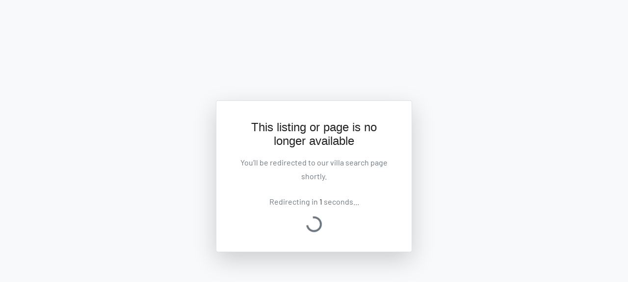

--- FILE ---
content_type: text/html; charset=utf-8
request_url: https://www.google.com/recaptcha/api2/anchor?ar=1&k=6LdS3gcsAAAAADHMZ1b76z3pO7ii8VOBRs-zRsQJ&co=aHR0cHM6Ly92aWxsYXNpbmNhcGV0b3duLmNvbTo0NDM.&hl=en&v=PoyoqOPhxBO7pBk68S4YbpHZ&size=invisible&anchor-ms=20000&execute-ms=30000&cb=ap4ravyfiyni
body_size: 48596
content:
<!DOCTYPE HTML><html dir="ltr" lang="en"><head><meta http-equiv="Content-Type" content="text/html; charset=UTF-8">
<meta http-equiv="X-UA-Compatible" content="IE=edge">
<title>reCAPTCHA</title>
<style type="text/css">
/* cyrillic-ext */
@font-face {
  font-family: 'Roboto';
  font-style: normal;
  font-weight: 400;
  font-stretch: 100%;
  src: url(//fonts.gstatic.com/s/roboto/v48/KFO7CnqEu92Fr1ME7kSn66aGLdTylUAMa3GUBHMdazTgWw.woff2) format('woff2');
  unicode-range: U+0460-052F, U+1C80-1C8A, U+20B4, U+2DE0-2DFF, U+A640-A69F, U+FE2E-FE2F;
}
/* cyrillic */
@font-face {
  font-family: 'Roboto';
  font-style: normal;
  font-weight: 400;
  font-stretch: 100%;
  src: url(//fonts.gstatic.com/s/roboto/v48/KFO7CnqEu92Fr1ME7kSn66aGLdTylUAMa3iUBHMdazTgWw.woff2) format('woff2');
  unicode-range: U+0301, U+0400-045F, U+0490-0491, U+04B0-04B1, U+2116;
}
/* greek-ext */
@font-face {
  font-family: 'Roboto';
  font-style: normal;
  font-weight: 400;
  font-stretch: 100%;
  src: url(//fonts.gstatic.com/s/roboto/v48/KFO7CnqEu92Fr1ME7kSn66aGLdTylUAMa3CUBHMdazTgWw.woff2) format('woff2');
  unicode-range: U+1F00-1FFF;
}
/* greek */
@font-face {
  font-family: 'Roboto';
  font-style: normal;
  font-weight: 400;
  font-stretch: 100%;
  src: url(//fonts.gstatic.com/s/roboto/v48/KFO7CnqEu92Fr1ME7kSn66aGLdTylUAMa3-UBHMdazTgWw.woff2) format('woff2');
  unicode-range: U+0370-0377, U+037A-037F, U+0384-038A, U+038C, U+038E-03A1, U+03A3-03FF;
}
/* math */
@font-face {
  font-family: 'Roboto';
  font-style: normal;
  font-weight: 400;
  font-stretch: 100%;
  src: url(//fonts.gstatic.com/s/roboto/v48/KFO7CnqEu92Fr1ME7kSn66aGLdTylUAMawCUBHMdazTgWw.woff2) format('woff2');
  unicode-range: U+0302-0303, U+0305, U+0307-0308, U+0310, U+0312, U+0315, U+031A, U+0326-0327, U+032C, U+032F-0330, U+0332-0333, U+0338, U+033A, U+0346, U+034D, U+0391-03A1, U+03A3-03A9, U+03B1-03C9, U+03D1, U+03D5-03D6, U+03F0-03F1, U+03F4-03F5, U+2016-2017, U+2034-2038, U+203C, U+2040, U+2043, U+2047, U+2050, U+2057, U+205F, U+2070-2071, U+2074-208E, U+2090-209C, U+20D0-20DC, U+20E1, U+20E5-20EF, U+2100-2112, U+2114-2115, U+2117-2121, U+2123-214F, U+2190, U+2192, U+2194-21AE, U+21B0-21E5, U+21F1-21F2, U+21F4-2211, U+2213-2214, U+2216-22FF, U+2308-230B, U+2310, U+2319, U+231C-2321, U+2336-237A, U+237C, U+2395, U+239B-23B7, U+23D0, U+23DC-23E1, U+2474-2475, U+25AF, U+25B3, U+25B7, U+25BD, U+25C1, U+25CA, U+25CC, U+25FB, U+266D-266F, U+27C0-27FF, U+2900-2AFF, U+2B0E-2B11, U+2B30-2B4C, U+2BFE, U+3030, U+FF5B, U+FF5D, U+1D400-1D7FF, U+1EE00-1EEFF;
}
/* symbols */
@font-face {
  font-family: 'Roboto';
  font-style: normal;
  font-weight: 400;
  font-stretch: 100%;
  src: url(//fonts.gstatic.com/s/roboto/v48/KFO7CnqEu92Fr1ME7kSn66aGLdTylUAMaxKUBHMdazTgWw.woff2) format('woff2');
  unicode-range: U+0001-000C, U+000E-001F, U+007F-009F, U+20DD-20E0, U+20E2-20E4, U+2150-218F, U+2190, U+2192, U+2194-2199, U+21AF, U+21E6-21F0, U+21F3, U+2218-2219, U+2299, U+22C4-22C6, U+2300-243F, U+2440-244A, U+2460-24FF, U+25A0-27BF, U+2800-28FF, U+2921-2922, U+2981, U+29BF, U+29EB, U+2B00-2BFF, U+4DC0-4DFF, U+FFF9-FFFB, U+10140-1018E, U+10190-1019C, U+101A0, U+101D0-101FD, U+102E0-102FB, U+10E60-10E7E, U+1D2C0-1D2D3, U+1D2E0-1D37F, U+1F000-1F0FF, U+1F100-1F1AD, U+1F1E6-1F1FF, U+1F30D-1F30F, U+1F315, U+1F31C, U+1F31E, U+1F320-1F32C, U+1F336, U+1F378, U+1F37D, U+1F382, U+1F393-1F39F, U+1F3A7-1F3A8, U+1F3AC-1F3AF, U+1F3C2, U+1F3C4-1F3C6, U+1F3CA-1F3CE, U+1F3D4-1F3E0, U+1F3ED, U+1F3F1-1F3F3, U+1F3F5-1F3F7, U+1F408, U+1F415, U+1F41F, U+1F426, U+1F43F, U+1F441-1F442, U+1F444, U+1F446-1F449, U+1F44C-1F44E, U+1F453, U+1F46A, U+1F47D, U+1F4A3, U+1F4B0, U+1F4B3, U+1F4B9, U+1F4BB, U+1F4BF, U+1F4C8-1F4CB, U+1F4D6, U+1F4DA, U+1F4DF, U+1F4E3-1F4E6, U+1F4EA-1F4ED, U+1F4F7, U+1F4F9-1F4FB, U+1F4FD-1F4FE, U+1F503, U+1F507-1F50B, U+1F50D, U+1F512-1F513, U+1F53E-1F54A, U+1F54F-1F5FA, U+1F610, U+1F650-1F67F, U+1F687, U+1F68D, U+1F691, U+1F694, U+1F698, U+1F6AD, U+1F6B2, U+1F6B9-1F6BA, U+1F6BC, U+1F6C6-1F6CF, U+1F6D3-1F6D7, U+1F6E0-1F6EA, U+1F6F0-1F6F3, U+1F6F7-1F6FC, U+1F700-1F7FF, U+1F800-1F80B, U+1F810-1F847, U+1F850-1F859, U+1F860-1F887, U+1F890-1F8AD, U+1F8B0-1F8BB, U+1F8C0-1F8C1, U+1F900-1F90B, U+1F93B, U+1F946, U+1F984, U+1F996, U+1F9E9, U+1FA00-1FA6F, U+1FA70-1FA7C, U+1FA80-1FA89, U+1FA8F-1FAC6, U+1FACE-1FADC, U+1FADF-1FAE9, U+1FAF0-1FAF8, U+1FB00-1FBFF;
}
/* vietnamese */
@font-face {
  font-family: 'Roboto';
  font-style: normal;
  font-weight: 400;
  font-stretch: 100%;
  src: url(//fonts.gstatic.com/s/roboto/v48/KFO7CnqEu92Fr1ME7kSn66aGLdTylUAMa3OUBHMdazTgWw.woff2) format('woff2');
  unicode-range: U+0102-0103, U+0110-0111, U+0128-0129, U+0168-0169, U+01A0-01A1, U+01AF-01B0, U+0300-0301, U+0303-0304, U+0308-0309, U+0323, U+0329, U+1EA0-1EF9, U+20AB;
}
/* latin-ext */
@font-face {
  font-family: 'Roboto';
  font-style: normal;
  font-weight: 400;
  font-stretch: 100%;
  src: url(//fonts.gstatic.com/s/roboto/v48/KFO7CnqEu92Fr1ME7kSn66aGLdTylUAMa3KUBHMdazTgWw.woff2) format('woff2');
  unicode-range: U+0100-02BA, U+02BD-02C5, U+02C7-02CC, U+02CE-02D7, U+02DD-02FF, U+0304, U+0308, U+0329, U+1D00-1DBF, U+1E00-1E9F, U+1EF2-1EFF, U+2020, U+20A0-20AB, U+20AD-20C0, U+2113, U+2C60-2C7F, U+A720-A7FF;
}
/* latin */
@font-face {
  font-family: 'Roboto';
  font-style: normal;
  font-weight: 400;
  font-stretch: 100%;
  src: url(//fonts.gstatic.com/s/roboto/v48/KFO7CnqEu92Fr1ME7kSn66aGLdTylUAMa3yUBHMdazQ.woff2) format('woff2');
  unicode-range: U+0000-00FF, U+0131, U+0152-0153, U+02BB-02BC, U+02C6, U+02DA, U+02DC, U+0304, U+0308, U+0329, U+2000-206F, U+20AC, U+2122, U+2191, U+2193, U+2212, U+2215, U+FEFF, U+FFFD;
}
/* cyrillic-ext */
@font-face {
  font-family: 'Roboto';
  font-style: normal;
  font-weight: 500;
  font-stretch: 100%;
  src: url(//fonts.gstatic.com/s/roboto/v48/KFO7CnqEu92Fr1ME7kSn66aGLdTylUAMa3GUBHMdazTgWw.woff2) format('woff2');
  unicode-range: U+0460-052F, U+1C80-1C8A, U+20B4, U+2DE0-2DFF, U+A640-A69F, U+FE2E-FE2F;
}
/* cyrillic */
@font-face {
  font-family: 'Roboto';
  font-style: normal;
  font-weight: 500;
  font-stretch: 100%;
  src: url(//fonts.gstatic.com/s/roboto/v48/KFO7CnqEu92Fr1ME7kSn66aGLdTylUAMa3iUBHMdazTgWw.woff2) format('woff2');
  unicode-range: U+0301, U+0400-045F, U+0490-0491, U+04B0-04B1, U+2116;
}
/* greek-ext */
@font-face {
  font-family: 'Roboto';
  font-style: normal;
  font-weight: 500;
  font-stretch: 100%;
  src: url(//fonts.gstatic.com/s/roboto/v48/KFO7CnqEu92Fr1ME7kSn66aGLdTylUAMa3CUBHMdazTgWw.woff2) format('woff2');
  unicode-range: U+1F00-1FFF;
}
/* greek */
@font-face {
  font-family: 'Roboto';
  font-style: normal;
  font-weight: 500;
  font-stretch: 100%;
  src: url(//fonts.gstatic.com/s/roboto/v48/KFO7CnqEu92Fr1ME7kSn66aGLdTylUAMa3-UBHMdazTgWw.woff2) format('woff2');
  unicode-range: U+0370-0377, U+037A-037F, U+0384-038A, U+038C, U+038E-03A1, U+03A3-03FF;
}
/* math */
@font-face {
  font-family: 'Roboto';
  font-style: normal;
  font-weight: 500;
  font-stretch: 100%;
  src: url(//fonts.gstatic.com/s/roboto/v48/KFO7CnqEu92Fr1ME7kSn66aGLdTylUAMawCUBHMdazTgWw.woff2) format('woff2');
  unicode-range: U+0302-0303, U+0305, U+0307-0308, U+0310, U+0312, U+0315, U+031A, U+0326-0327, U+032C, U+032F-0330, U+0332-0333, U+0338, U+033A, U+0346, U+034D, U+0391-03A1, U+03A3-03A9, U+03B1-03C9, U+03D1, U+03D5-03D6, U+03F0-03F1, U+03F4-03F5, U+2016-2017, U+2034-2038, U+203C, U+2040, U+2043, U+2047, U+2050, U+2057, U+205F, U+2070-2071, U+2074-208E, U+2090-209C, U+20D0-20DC, U+20E1, U+20E5-20EF, U+2100-2112, U+2114-2115, U+2117-2121, U+2123-214F, U+2190, U+2192, U+2194-21AE, U+21B0-21E5, U+21F1-21F2, U+21F4-2211, U+2213-2214, U+2216-22FF, U+2308-230B, U+2310, U+2319, U+231C-2321, U+2336-237A, U+237C, U+2395, U+239B-23B7, U+23D0, U+23DC-23E1, U+2474-2475, U+25AF, U+25B3, U+25B7, U+25BD, U+25C1, U+25CA, U+25CC, U+25FB, U+266D-266F, U+27C0-27FF, U+2900-2AFF, U+2B0E-2B11, U+2B30-2B4C, U+2BFE, U+3030, U+FF5B, U+FF5D, U+1D400-1D7FF, U+1EE00-1EEFF;
}
/* symbols */
@font-face {
  font-family: 'Roboto';
  font-style: normal;
  font-weight: 500;
  font-stretch: 100%;
  src: url(//fonts.gstatic.com/s/roboto/v48/KFO7CnqEu92Fr1ME7kSn66aGLdTylUAMaxKUBHMdazTgWw.woff2) format('woff2');
  unicode-range: U+0001-000C, U+000E-001F, U+007F-009F, U+20DD-20E0, U+20E2-20E4, U+2150-218F, U+2190, U+2192, U+2194-2199, U+21AF, U+21E6-21F0, U+21F3, U+2218-2219, U+2299, U+22C4-22C6, U+2300-243F, U+2440-244A, U+2460-24FF, U+25A0-27BF, U+2800-28FF, U+2921-2922, U+2981, U+29BF, U+29EB, U+2B00-2BFF, U+4DC0-4DFF, U+FFF9-FFFB, U+10140-1018E, U+10190-1019C, U+101A0, U+101D0-101FD, U+102E0-102FB, U+10E60-10E7E, U+1D2C0-1D2D3, U+1D2E0-1D37F, U+1F000-1F0FF, U+1F100-1F1AD, U+1F1E6-1F1FF, U+1F30D-1F30F, U+1F315, U+1F31C, U+1F31E, U+1F320-1F32C, U+1F336, U+1F378, U+1F37D, U+1F382, U+1F393-1F39F, U+1F3A7-1F3A8, U+1F3AC-1F3AF, U+1F3C2, U+1F3C4-1F3C6, U+1F3CA-1F3CE, U+1F3D4-1F3E0, U+1F3ED, U+1F3F1-1F3F3, U+1F3F5-1F3F7, U+1F408, U+1F415, U+1F41F, U+1F426, U+1F43F, U+1F441-1F442, U+1F444, U+1F446-1F449, U+1F44C-1F44E, U+1F453, U+1F46A, U+1F47D, U+1F4A3, U+1F4B0, U+1F4B3, U+1F4B9, U+1F4BB, U+1F4BF, U+1F4C8-1F4CB, U+1F4D6, U+1F4DA, U+1F4DF, U+1F4E3-1F4E6, U+1F4EA-1F4ED, U+1F4F7, U+1F4F9-1F4FB, U+1F4FD-1F4FE, U+1F503, U+1F507-1F50B, U+1F50D, U+1F512-1F513, U+1F53E-1F54A, U+1F54F-1F5FA, U+1F610, U+1F650-1F67F, U+1F687, U+1F68D, U+1F691, U+1F694, U+1F698, U+1F6AD, U+1F6B2, U+1F6B9-1F6BA, U+1F6BC, U+1F6C6-1F6CF, U+1F6D3-1F6D7, U+1F6E0-1F6EA, U+1F6F0-1F6F3, U+1F6F7-1F6FC, U+1F700-1F7FF, U+1F800-1F80B, U+1F810-1F847, U+1F850-1F859, U+1F860-1F887, U+1F890-1F8AD, U+1F8B0-1F8BB, U+1F8C0-1F8C1, U+1F900-1F90B, U+1F93B, U+1F946, U+1F984, U+1F996, U+1F9E9, U+1FA00-1FA6F, U+1FA70-1FA7C, U+1FA80-1FA89, U+1FA8F-1FAC6, U+1FACE-1FADC, U+1FADF-1FAE9, U+1FAF0-1FAF8, U+1FB00-1FBFF;
}
/* vietnamese */
@font-face {
  font-family: 'Roboto';
  font-style: normal;
  font-weight: 500;
  font-stretch: 100%;
  src: url(//fonts.gstatic.com/s/roboto/v48/KFO7CnqEu92Fr1ME7kSn66aGLdTylUAMa3OUBHMdazTgWw.woff2) format('woff2');
  unicode-range: U+0102-0103, U+0110-0111, U+0128-0129, U+0168-0169, U+01A0-01A1, U+01AF-01B0, U+0300-0301, U+0303-0304, U+0308-0309, U+0323, U+0329, U+1EA0-1EF9, U+20AB;
}
/* latin-ext */
@font-face {
  font-family: 'Roboto';
  font-style: normal;
  font-weight: 500;
  font-stretch: 100%;
  src: url(//fonts.gstatic.com/s/roboto/v48/KFO7CnqEu92Fr1ME7kSn66aGLdTylUAMa3KUBHMdazTgWw.woff2) format('woff2');
  unicode-range: U+0100-02BA, U+02BD-02C5, U+02C7-02CC, U+02CE-02D7, U+02DD-02FF, U+0304, U+0308, U+0329, U+1D00-1DBF, U+1E00-1E9F, U+1EF2-1EFF, U+2020, U+20A0-20AB, U+20AD-20C0, U+2113, U+2C60-2C7F, U+A720-A7FF;
}
/* latin */
@font-face {
  font-family: 'Roboto';
  font-style: normal;
  font-weight: 500;
  font-stretch: 100%;
  src: url(//fonts.gstatic.com/s/roboto/v48/KFO7CnqEu92Fr1ME7kSn66aGLdTylUAMa3yUBHMdazQ.woff2) format('woff2');
  unicode-range: U+0000-00FF, U+0131, U+0152-0153, U+02BB-02BC, U+02C6, U+02DA, U+02DC, U+0304, U+0308, U+0329, U+2000-206F, U+20AC, U+2122, U+2191, U+2193, U+2212, U+2215, U+FEFF, U+FFFD;
}
/* cyrillic-ext */
@font-face {
  font-family: 'Roboto';
  font-style: normal;
  font-weight: 900;
  font-stretch: 100%;
  src: url(//fonts.gstatic.com/s/roboto/v48/KFO7CnqEu92Fr1ME7kSn66aGLdTylUAMa3GUBHMdazTgWw.woff2) format('woff2');
  unicode-range: U+0460-052F, U+1C80-1C8A, U+20B4, U+2DE0-2DFF, U+A640-A69F, U+FE2E-FE2F;
}
/* cyrillic */
@font-face {
  font-family: 'Roboto';
  font-style: normal;
  font-weight: 900;
  font-stretch: 100%;
  src: url(//fonts.gstatic.com/s/roboto/v48/KFO7CnqEu92Fr1ME7kSn66aGLdTylUAMa3iUBHMdazTgWw.woff2) format('woff2');
  unicode-range: U+0301, U+0400-045F, U+0490-0491, U+04B0-04B1, U+2116;
}
/* greek-ext */
@font-face {
  font-family: 'Roboto';
  font-style: normal;
  font-weight: 900;
  font-stretch: 100%;
  src: url(//fonts.gstatic.com/s/roboto/v48/KFO7CnqEu92Fr1ME7kSn66aGLdTylUAMa3CUBHMdazTgWw.woff2) format('woff2');
  unicode-range: U+1F00-1FFF;
}
/* greek */
@font-face {
  font-family: 'Roboto';
  font-style: normal;
  font-weight: 900;
  font-stretch: 100%;
  src: url(//fonts.gstatic.com/s/roboto/v48/KFO7CnqEu92Fr1ME7kSn66aGLdTylUAMa3-UBHMdazTgWw.woff2) format('woff2');
  unicode-range: U+0370-0377, U+037A-037F, U+0384-038A, U+038C, U+038E-03A1, U+03A3-03FF;
}
/* math */
@font-face {
  font-family: 'Roboto';
  font-style: normal;
  font-weight: 900;
  font-stretch: 100%;
  src: url(//fonts.gstatic.com/s/roboto/v48/KFO7CnqEu92Fr1ME7kSn66aGLdTylUAMawCUBHMdazTgWw.woff2) format('woff2');
  unicode-range: U+0302-0303, U+0305, U+0307-0308, U+0310, U+0312, U+0315, U+031A, U+0326-0327, U+032C, U+032F-0330, U+0332-0333, U+0338, U+033A, U+0346, U+034D, U+0391-03A1, U+03A3-03A9, U+03B1-03C9, U+03D1, U+03D5-03D6, U+03F0-03F1, U+03F4-03F5, U+2016-2017, U+2034-2038, U+203C, U+2040, U+2043, U+2047, U+2050, U+2057, U+205F, U+2070-2071, U+2074-208E, U+2090-209C, U+20D0-20DC, U+20E1, U+20E5-20EF, U+2100-2112, U+2114-2115, U+2117-2121, U+2123-214F, U+2190, U+2192, U+2194-21AE, U+21B0-21E5, U+21F1-21F2, U+21F4-2211, U+2213-2214, U+2216-22FF, U+2308-230B, U+2310, U+2319, U+231C-2321, U+2336-237A, U+237C, U+2395, U+239B-23B7, U+23D0, U+23DC-23E1, U+2474-2475, U+25AF, U+25B3, U+25B7, U+25BD, U+25C1, U+25CA, U+25CC, U+25FB, U+266D-266F, U+27C0-27FF, U+2900-2AFF, U+2B0E-2B11, U+2B30-2B4C, U+2BFE, U+3030, U+FF5B, U+FF5D, U+1D400-1D7FF, U+1EE00-1EEFF;
}
/* symbols */
@font-face {
  font-family: 'Roboto';
  font-style: normal;
  font-weight: 900;
  font-stretch: 100%;
  src: url(//fonts.gstatic.com/s/roboto/v48/KFO7CnqEu92Fr1ME7kSn66aGLdTylUAMaxKUBHMdazTgWw.woff2) format('woff2');
  unicode-range: U+0001-000C, U+000E-001F, U+007F-009F, U+20DD-20E0, U+20E2-20E4, U+2150-218F, U+2190, U+2192, U+2194-2199, U+21AF, U+21E6-21F0, U+21F3, U+2218-2219, U+2299, U+22C4-22C6, U+2300-243F, U+2440-244A, U+2460-24FF, U+25A0-27BF, U+2800-28FF, U+2921-2922, U+2981, U+29BF, U+29EB, U+2B00-2BFF, U+4DC0-4DFF, U+FFF9-FFFB, U+10140-1018E, U+10190-1019C, U+101A0, U+101D0-101FD, U+102E0-102FB, U+10E60-10E7E, U+1D2C0-1D2D3, U+1D2E0-1D37F, U+1F000-1F0FF, U+1F100-1F1AD, U+1F1E6-1F1FF, U+1F30D-1F30F, U+1F315, U+1F31C, U+1F31E, U+1F320-1F32C, U+1F336, U+1F378, U+1F37D, U+1F382, U+1F393-1F39F, U+1F3A7-1F3A8, U+1F3AC-1F3AF, U+1F3C2, U+1F3C4-1F3C6, U+1F3CA-1F3CE, U+1F3D4-1F3E0, U+1F3ED, U+1F3F1-1F3F3, U+1F3F5-1F3F7, U+1F408, U+1F415, U+1F41F, U+1F426, U+1F43F, U+1F441-1F442, U+1F444, U+1F446-1F449, U+1F44C-1F44E, U+1F453, U+1F46A, U+1F47D, U+1F4A3, U+1F4B0, U+1F4B3, U+1F4B9, U+1F4BB, U+1F4BF, U+1F4C8-1F4CB, U+1F4D6, U+1F4DA, U+1F4DF, U+1F4E3-1F4E6, U+1F4EA-1F4ED, U+1F4F7, U+1F4F9-1F4FB, U+1F4FD-1F4FE, U+1F503, U+1F507-1F50B, U+1F50D, U+1F512-1F513, U+1F53E-1F54A, U+1F54F-1F5FA, U+1F610, U+1F650-1F67F, U+1F687, U+1F68D, U+1F691, U+1F694, U+1F698, U+1F6AD, U+1F6B2, U+1F6B9-1F6BA, U+1F6BC, U+1F6C6-1F6CF, U+1F6D3-1F6D7, U+1F6E0-1F6EA, U+1F6F0-1F6F3, U+1F6F7-1F6FC, U+1F700-1F7FF, U+1F800-1F80B, U+1F810-1F847, U+1F850-1F859, U+1F860-1F887, U+1F890-1F8AD, U+1F8B0-1F8BB, U+1F8C0-1F8C1, U+1F900-1F90B, U+1F93B, U+1F946, U+1F984, U+1F996, U+1F9E9, U+1FA00-1FA6F, U+1FA70-1FA7C, U+1FA80-1FA89, U+1FA8F-1FAC6, U+1FACE-1FADC, U+1FADF-1FAE9, U+1FAF0-1FAF8, U+1FB00-1FBFF;
}
/* vietnamese */
@font-face {
  font-family: 'Roboto';
  font-style: normal;
  font-weight: 900;
  font-stretch: 100%;
  src: url(//fonts.gstatic.com/s/roboto/v48/KFO7CnqEu92Fr1ME7kSn66aGLdTylUAMa3OUBHMdazTgWw.woff2) format('woff2');
  unicode-range: U+0102-0103, U+0110-0111, U+0128-0129, U+0168-0169, U+01A0-01A1, U+01AF-01B0, U+0300-0301, U+0303-0304, U+0308-0309, U+0323, U+0329, U+1EA0-1EF9, U+20AB;
}
/* latin-ext */
@font-face {
  font-family: 'Roboto';
  font-style: normal;
  font-weight: 900;
  font-stretch: 100%;
  src: url(//fonts.gstatic.com/s/roboto/v48/KFO7CnqEu92Fr1ME7kSn66aGLdTylUAMa3KUBHMdazTgWw.woff2) format('woff2');
  unicode-range: U+0100-02BA, U+02BD-02C5, U+02C7-02CC, U+02CE-02D7, U+02DD-02FF, U+0304, U+0308, U+0329, U+1D00-1DBF, U+1E00-1E9F, U+1EF2-1EFF, U+2020, U+20A0-20AB, U+20AD-20C0, U+2113, U+2C60-2C7F, U+A720-A7FF;
}
/* latin */
@font-face {
  font-family: 'Roboto';
  font-style: normal;
  font-weight: 900;
  font-stretch: 100%;
  src: url(//fonts.gstatic.com/s/roboto/v48/KFO7CnqEu92Fr1ME7kSn66aGLdTylUAMa3yUBHMdazQ.woff2) format('woff2');
  unicode-range: U+0000-00FF, U+0131, U+0152-0153, U+02BB-02BC, U+02C6, U+02DA, U+02DC, U+0304, U+0308, U+0329, U+2000-206F, U+20AC, U+2122, U+2191, U+2193, U+2212, U+2215, U+FEFF, U+FFFD;
}

</style>
<link rel="stylesheet" type="text/css" href="https://www.gstatic.com/recaptcha/releases/PoyoqOPhxBO7pBk68S4YbpHZ/styles__ltr.css">
<script nonce="rO3vAEbucfnJKeMAZGICug" type="text/javascript">window['__recaptcha_api'] = 'https://www.google.com/recaptcha/api2/';</script>
<script type="text/javascript" src="https://www.gstatic.com/recaptcha/releases/PoyoqOPhxBO7pBk68S4YbpHZ/recaptcha__en.js" nonce="rO3vAEbucfnJKeMAZGICug">
      
    </script></head>
<body><div id="rc-anchor-alert" class="rc-anchor-alert"></div>
<input type="hidden" id="recaptcha-token" value="[base64]">
<script type="text/javascript" nonce="rO3vAEbucfnJKeMAZGICug">
      recaptcha.anchor.Main.init("[\x22ainput\x22,[\x22bgdata\x22,\x22\x22,\[base64]/[base64]/MjU1Ong/[base64]/[base64]/[base64]/[base64]/[base64]/[base64]/[base64]/[base64]/[base64]/[base64]/[base64]/[base64]/[base64]/[base64]/[base64]\\u003d\x22,\[base64]\x22,\[base64]/[base64]/DocOcw5JYPsOFDMO4KMKhw6kOBcKaw77DrsOUYcKOw4rCtMOvG2bDgsKYw7YdGXzCsgzDnx8NIMOsQlsyw7HCpmzCtcOHC2XCt3Fnw4FywrvCpsKBwpTCvsKneyjChk/Cq8Ktw7TCgsO9WcO3w7gYwovCiMK/Ikc1UzIgGcKXwqXCu0HDnlTCiSsswo0TwrjClsOoLMKVGAHDllULb8OcworCtUxSbmktwoHChQh3w5JeUW3DhxzCnXE2I8Kaw4HDjMK3w7o5OUrDoMOBwr7CgsO/AsOvUMO/f8Kww43DkFTDmirDscOxHsK6LA3CiQN2IMOxwo8jEMOAwqssE8KXw5pOwpBbKMOuwqDDncK5STcTw7rDlsKvCyfDh1XCn8O0ETXDtTJWLUVJw7nCnVDDpCTDuQ43R1/[base64]/Cp13Chl3DlsOPw68KRcKsRMKDJF7Cihcfw4XClcO8wrB2w5/DjcKewqLDmlEeFsO0wqLCm8KTw7l/[base64]/DhsOOwq/[base64]/IsOWw6siTjDClMKeB3ALwpccCsOkUQtUesOMwrVdbMKBw7nDrHrCg8KEwqYJw412OcOuw5EpXFd8ZBxpw7wKSz/[base64]/DhgcLwqXDk8OPaAJvw7BeI0TCmcO1w4/Clh7DvAnDrTLCqsOywqpOw70Lw5DCr3PCvMOWeMKHw5QxZXN9w5gVwrANTlRbaMOcw4RAwoHDuy48wr3Cvm7ChHfCrWF/wo3Cu8K6w7HCiCA9woRBw61cFcOfwoHCs8OewrzCmcKAdV8kwoHCpsKqUQfDjcKlw6ECw6LDusK0wpJQbGPCicKBeSHCoMKJw7RYaQwVw5N7O8O1w7TDisOJJ3BswpNLWsOIwqU3KRBbw6VJcBDDnMKNTVLDvXEgLsOwwrzCkMKmw6PDkMO6w6J6w4TDj8KwwrJXw5/DpcOrwp/CusO3ehE4w5zCrsOGw4jDiSowHgUqw7vDnsOIPF/[base64]/DssOPHVx3VUkvKcKrwoHDh1bCi8ORw7/DhVHDicOISgXDpCJnwotaw5pWwqnCq8KUwqsqFMKnVj/CpB3CnE7ChiLDj3Ulw6HDvMKsAgA7w4E+eMOSwqAkWcO3bVtVZcOYFsOxSsOawp/ChE/CilgcGMOcAzrCnMKfwobDq2NOwqRDO8OcBcOtw5TDrScjw6HDjH58w67CgMKBwoLDiMOWwojCqXnDoQNfw5vCsw7CpsKOORlFw5fDt8KmDXjCrMKcw5QWExjCul/CvsO7wobDiggHwo/DrBnDoMONw4wEwoI7w4vDijssM8KJw5bDrUoNFcOla8KPLRjDnMOxQHbCpcOAw7QXwr1XHTLChMO5w7MuScOnwoIuZcOUeMODM8OwOnZcw4lGwq5Ew4DCl0DDtB/CusO8wrXCtMKXGMKiw4PCmE7Du8OoUcOhUmcoERkyAsKzwrvCgQwZw7fCpm3CjgbDmiVywrjDs8Ksw4RgLysVw7bCmhvDuMOcIGQew5ZER8K9w5Urwopdw4bDjmnDqGtdw4cXwqQOwo/Dq8KMwqzDh8Ksw4ELHMKow6bCujDDpMOCCkXDpFjDqMOBEz7DjsK+dFrDn8KuwpszFHhCwq/[base64]/Di8KlSEQow6bCqB7DhD3Di8KKw5HDkcOFw45xw4REB2bDvj85w7nCv8OxDcKPwrDCrsK9wpImOsOsE8KPwoNCwpsFVh4oRgzDscOFw5nDjT7CjmDCqUnDnnR/[base64]/w6xTwphOw73Cqip8w4DCoRA/H8Kiwrx2wo7CsMKew4ECwociOMOwXUvDmXd2PMKKHAQkwozCksOqYsOREiIvw7BeZcKSLsK4w4trw7nCoMObXTEYw6Y7wqfCqhXCmMO4KMOKGz7DjcOowoRPwrsHw6/[base64]/XQ/CiDzCk8O8fW0Jwp1FAnXDs8OwD8K2w48/w79fw6fDnMKzw48XwprCucOzwrTCvGtYEBLDnMKHwp3DkmZYw7tMwr/CiHl6w6/[base64]/U1vDrgobworCrxwgQMO+K1cWc8K7wqzClcOww47Djxwpa8K7VsKFLcKFw7UXA8KmG8KBwpzDnWnCk8Oywq8FwrzCiR5AOD7CrsOBwqVpGWESw7ZUw5seZsKGw7fCtGI0w5wWIw3Ds8KDw6FOw5jDvsKCQsK8XhlELS14e8O8wrrCocKhbx5ew6E/wpTDgMOPw4sxw5zDqSIGw63CuT7CpWXCq8Khwrskwp7CjcKFwpMXw4DDjcOpw7XDmsKwZ8KpLmjDnW8swo3CtcKlwokywq7Di8K4w48dQRbDmcOew6suwrh4wofCkgxWw6YcwrPDukBswr1jMV/[base64]/[base64]/DkG3CvDHDph3CmCdZwr3Dj8KcwozCkMOEwoJzS8OITMKOfMKHGxLCtsKDDAxfwqbDo3dtwpwVfQ8uPhEyw53Ci8OFwprDh8K7wrIJw6Ybfh86wod7KxjCm8Odw7HDiMKew7/DuRjDsVl1woHCvMOLJcOxSRXDslzDqhLCvcKhbV0qcEzDnVDDlMKRw4dwFxAsw6HDmDsFaErCr3rDqy8ISgjCjsO9DMOyFysUwrhzLcKnw6MFUHIpZsOow5bCrsKuChJ1w6/Du8KpHAokVMO5IsKXbHTCr1ZxwpTDn8Kzw4giJRXCkcK2ecK1QF/Ct3vCgcKWdiY9O0PDrcKNw6sbwoMMCsKSVMONwq7CvcO2YmVWwr5qUMOXBMKww5bCrWBDbcKswphjKjsACMOqw4vCgmzCkMOXw63DsMKRw7bCosK7NMKQRioHXEXDqcKAw6AKM8KfwrTCqXzCv8Ouw5/ClMKQw4LDiMKhw7XChcKvwpQyw7B3w6jCi8KRXSfDq8OcC21jw5sUXh0Lw5LCnGLDkHrClMOPw5EQVHPCjC9mw7XCuVLDo8OzUMKDfcKjIz/ChMKdD3bDhQwESMKqDMO4w7Mmw41KPjV/[base64]/[base64]/Dg8Ogw7ZZOCfCpCjDnUZyw7IlV2DCtnTCl8K8w5JcJVwjw6PCjcKuwoPCjMKxDCsow4wWwqd9IDhaS8KYWD7DkcOOw7XDvcKsw4DDgsO9wp7CpirCjcOSUHHCkyohRU95wobClsOpAMK6W8KnJ3DCs8K/w4EvG8KQIEsocsKmEcOkSETChzPDmMKYwpLCnsKuDMKKw53DusOwwqnChBAZw5dew6EQGC0TQgsawojDpXPDgyHCmAnCvyrDhUHDjA/Dr8O2woFca2LCgTA5BsO+w4ZHwq3DtsKtwpIJw70zAcOkPMKQwpxqAMKCwpTDvcKqw4lpwpspw5Ugwr8SKsOtwpQRTm3CmwQqw5rCs1/Cj8K1wqZpM2XCrWVYw7p8w6AIEsKWM8Opw7B8woVIw49Jw51KQXrCtw3CgS/Cv1N8wp/CqsK/S8OJwo7DrsKdw6LCrcKmwqzDpsOrw6fDn8OuTmRARRV7w7vClk98U8KCI8OTdsKcwoVPwqHDrT1YwrANwoZ2wrFufE0dw68PFVgXH8KHA8OfOncDw5DDtsOow5zDgzw2dMOqcjvCisOaP8KVfFTCoMKcwqoLIcOPY8K9w7s0Q8Osc8Ojw5EUwox2wp7DrcOOwqbCuQ/[base64]/DjcKOU8OFw5R6wqXCj8K8w7HCnnlQwqzCr8KWCsKMwrfCh8KfCnPClXDDkMKOwrrDvsKYTcKLGCrCm8KrwprDkCzCgsOsFTbCksKIeGU3wrI5w6XDjHDCqVXDtMKvw7wyLHDDlG3Dn8KNbsKPVcOGQ8O/eijDhUVtwpsCXMODH0BCfA8YwpDCt8KwK0DDhsOOw6vDrsOKcx0ddizDrMOAbcOzfSsgKkBswpnCq15Ww4/DucOWJ1k3worCm8KBwqNLw7Msw4/CoGp3w6krOh9kw4LDucKPwqHCr0XDu0xYSsKNN8ORwrPDqMOvw50dNFNESRg4YMOFUcKsMcORCkPCusOZesOjCMKowpfDgjvClCZsaVMzwo3DtcKWRFfClcO4L0TDqcKQTBrDuynDn3fCqwPCssK/w7Ezw5rCiUZFc3vDkcOsWcK7wrxCbWnCs8KWLGYDwo8sCj46MBoVw6nCg8K/wrhXw57DhsObD8OrX8K7DifDucKJDsO7E8OMw5ZzeCTCtMOrAsOfB8K2wqhWLTd4wq3CqFkxS8OrwqDDjMKNwpd/[base64]/CnWFUScKsV8K6fMOsN8OvQMOtIsKyw73Crh3CtUfDtsK9Pk/CjXLDpsK8d8KAw4DDtcO+wqs9wq/[base64]/CjT3Dv0/CsULCj0daw5MHSW8ba8KLwr3DpCbDlXERw7fCkxrCpcOWV8OEwo9/wpvCusOCwpJJwozCrMKQw6pow4hQwoDDqMOew6LCrWHDvEvCrsKlexjCgcOeDMOMwqPDoV3DocK5wpFxKsKGwrVKNMOEdsO4wo8XMcKtwrfDm8OqBzHCkHTDs3oXwrModwV4NzTCq2LDp8OABiNvwpUowol5w5/DtcK6w7EmC8KZw5Jdwr4FwqvCkSrDozfCnMKaw7rCtXPCvMOGwpzCjyrCnMOxZ8KhMibCsSrClFXDhMKcM1Zrw4rDsMKww4oYUQFuwpHDtmXDtMKFfX7ClMOiw6vCpsK2wp7CrMKFwpk9wovCrBjCmA7ChXDCo8KmKj7DjcK8GMOSU8O4CXlLw53Cq2/DtSEvw6LCp8OWwpthM8KBBwxKBMK+w7UDwqXChMO5L8KSWTZKwr3Dv3PDnwktImnDjMOdwptZw4Z0wp/Cmm3Cq8OJacOJwrwIaMOgHsKAw7/[base64]/DgsKyw7BOwoJAYhzClMOHHCjCrEEdwq7CpMO4LivDq3kWw7TDpcO6w7HDrMKkw4wuwp4XRUItDMKlw5fDgg3Dil1jXCjCu8OTXcOBw7TDs8Ksw7bCusKpw4zCkSh/wqZCHcKZcsObw7/CqF0bw6UBUcKrD8Omw4nDg8OZwq1EZMKswo81fsKTTiEHw73CvcODw5LCiCAgFAhAcMO1wrHDqilPwqFDU8Oqw7swQ8Kqw5LDvFZOw4Mzwp9mwqYOw4zCtgXCrMK1Ai3CiWrDmcO8FG/CjMK+ah3Cj8OwU1kOw43CmF/DvMO4esK3bTLCvMKmw4/DsMOGwoLDn3w9UnpQZcKEEHFxwpxnOMOowod5NVhjw53CqzEvPDJVw6zDjsO9NsOBw7JEw7dzw4Iyw6PCgi1sIyQIBm5QXVrCicOOGDUmHw/Du1TDjTPDuMO5BVlAFkYDdcK5wqLCn0BXOiZiw7LCg8K9JcKzw6YiVMOJBVwNFVnCjMKgKgbDlhxFQ8O7wqTDhsKnTcKYIcORcl/DhsOUw4TDuBXDkTlBRsKdw7jDqMOBw60aw55bw4XCqHfDug50PMOgwo/[base64]/QMKUMCURw71/W8K/wr5Kw5zChmcAwrPCisOSw4HDpMKcDMKfdz8kDRQtVCLDp8OiZVZ2FMK3WAXCscOWw5rDh2s1w4/[base64]/ZizCkiPDpXPChcOdfsOjwqJ4FsODXMK+wqHCscO4EMOfRMKtw5bCvkQ0LMK/TSrCumrDgGDDl2wqw4wpJXzDusKewqjDh8KwZsKuCsKkQ8KtT8OmP11TwpUbd2l6wqDCsMOJcD3CssKYVcOjwpEkw6YnW8KHw6vDksKfB8KUACDDncOIGAMQFFXCoRJPw6s6wpPDucKsXcKCccKuwohVwrxJOVFNLznDoMO/w4bDv8KjWBxGCsOVRCU0w4lcM15TO8KUbcOnIDDCqB7DjgFmwqrCtEnDjAHCrkJrwppVUTVFP8K7QsOxLndcfQpzP8K4wr/DhwnCk8Orw4rDqi3CjMOrw4hvI1rCvsOnL8KRWkBJw7tEwpPCosKowobCg8Kww51vD8O1w7FiKsO+ZH17c2XCqXHCqhvDp8KYwpfCmsKxwpXCjQJBMsOreyLDh8KTwpdmElPDgVvDnV3DlcKVwpDDs8Ktw4F7OGfCijDCg2g6DcKBwo/[base64]/[base64]/Dp8OfK2rDs3h2Qm8rNzhRH8O2wpMLHMOHw5pmw5nDvMK6OMOUwpAtMzsxwrtyP0gQw54+E8KJGSEbw6bDisOuwrchc8OlZcOwwobCtsKCwrNcwq/DiMKgJMOmwqTDo27DgSYTAsOqBwbCm1nCul9kYmjCvsKdwoEQw4RYfsOHTAvCq8Oxw53DgMOMRlvDtMKTwqsBwqBYHwBzEcOcJFF/wqHDvsOMaBIeflJjEMKbZsO+MSXCiiZsfsKGA8K/X2oEw73Cu8KxYcOCw5pnVx3DvmsgPBnCucOzw4jDmA/CpRTDo0PCqMOQFTN0DcKHaR8ywrY7wp3DosOQG8K/JcK9PyFPw7TClXYGYsKbw5rCmMKeN8KWw4zDgcOIR28INcOYAcKCwqrCvGzCksKSf3bDrsOUDw/DvsOpcmg9wrZNwokwwrjCqQjDlcO6woFvXcOFG8OAEsK8QcOwH8O/ZsKgKsKTwqoQw5EIwrE2wrt3acK9REHCsMK8agU4X0MhAsOQUMKnHsK3wrQQQHDCn3XCtEHDvMOUw5pjWS/DscKrwpvChcOJwpfCk8KJw7lxWMKwGR4EwrXCjsOxWSfCm3NMbcKDCWXCocKRwqI1TMKlw746w5LDgcKqShYgwpvCjMK3NWwPw7jDsl7DsnLDp8O/CsOJO3Qgw4fDhn3DnhLCsG94wqlPa8OewpfChkxiwolvwqQ1Z8KswoZrOQjDvxnDu8Krwo1UDsKZw5Rlw4VswqdFw5lMwrgqw6PCscKLT3PCm3lBw5odwpPDhgLDuHx/[base64]/CvBEAw5jDhj9RwrnCisK0wp3Co8KnWcOXwr7CtFXCoWjCm3Yqw5vDlVzCi8K4JCkqbMO2w7DDmAJTZhfDi8OkT8K/wqHDtXfCo8ORF8KHMmobFsORT8OcPwwYGcKPccKUwqHDm8KawovDuyJ+w4hhwrHDgsO/[base64]/DsVXDg8OVFcO2w57CiMKBZsO+w4oMQ8K5woEcwrEqw6rDl8OADEQrwrHDh8O7wqo9w5fCjE/DtsKsECrDphhswr3CiMONw4NCw5tCQcKeYTEtPGlHecKqFMKFwp1bUzvCl8OleW/CmcOuwpXDlsKkw5gqdcKLbsOANcO3UWo7w7gqDDnCv8KSw4Evw6IbYFF4wq3DpAzDucOLw5tFwp98UMOcP8KKwrgOwqcowrPDmDzDvsK1dwJ4wpHDoD3Cgm3ClHHDrVDDkj/Cl8Onwrd3aMOJdVASIsKoc8KhH2UEdBfChj7DpsOOwoXChC9UwoIKYlYFw6UgwptvwrnCr0LClGFEw5wGRG7CgMK0wp3CnsO/[base64]/[base64]/CjmjDg8KCAsKPOsKrw5Rfb8KqV8OTwqo8w51mLWw5WMOGaRDCg8KRwqrDhMKvwr3CssO3GMOfasOqIMKSCsOmwpcHwq/ChA3DrW9NTyjCnsKiMBzDlmgCcFrDoFcAwpVPAsK4TmrCozNMwoYpwqjCsjLDosOgwqlnw7o3woMYeDHDusO5woNJQEFcwoLCtyXCgsO+CMONU8OgwrvCoAonKUlaai/CrVnDgT3Du0nDvmEsYBY5XMKGHx3CqWLCh3bDn8KUw5nDrMKhK8K6w6EVPMOFMMKBwpLCgH7CpBxZYcKdwrobG1prQ2wiGMOCTETDg8OSwp0Xw4RWwqZjOCHDiQ/Ci8Oiw57CmQkUw6nCtlNjw5/Ds0PDkgIKMzvClMKsw73CvcKmwoJbw7fDmhfCmcK5w5LCu1/[base64]/DvMOdLCJzw5nDqsKIw5DCicOawotAw5jCgMKyw7fDjsOgUVNRw7Q0DsObw77CjhfDocO7w7clwp1nBMOEMsKZb07DjsKHwpvDjkw1dDw3w4Iyd8Kww7LCvsOhQ2l6wpd/IcOfLmDDmcKUw4pFNsOGbHnDgcKKI8K4L04/YcKODCAjC1AqwqzDusKDBMOzwpUHbAbCuzrDh8KXfV0twqUYX8KnLzTCtMKSWx5fw5HDjMKROBNVNsK0w4JFNxFMPsK/ag3CvFXDkARFaF3DrAl8w4x/[base64]/DvQVew7BlY2rDgwrCpC/CscO1DsKlCknDosOmwrTCjklWw6PCosO/wpvCtMOXQ8KsK3F8G8Kow5xmWjDDpArCuWTDn8OfDnU+wp9lQD9CTsO5w5HCscO2NFHCkCgPeyIdZ13DsHozGDLDnlfDsCVZHXDCtsOewoDDt8KHwp3CqHQXw6jChsK3wpkxFsOCWMKBwpY+w4Rhw4DCtsOKwqF7UHZEasK/WQgTw7lXwrxraydWWD3CkmvCqcKnwoFifB8Qwp3CpsOowp0tw7bCu8OpwowQRMOkGibDpiERDH/Dh3PDt8OqwqMKwp1kKTJbwq/CqRlDe3pEbsOhw6fDlhzDoMOMHcOdKUB2PVzCsF/CosOCwqXCnhfDlMKLScKdw7kuwrjDkcKSw4wDHcOTA8K/w6LCtm8xUELDrAjCmF3Dp8KXQMKsJwM3w75UfVbDsMKrbMKtw7Elw7oVw78CwpTDrcKlwqjDuHkhP1vDjcOOw47DuMOaw7/Dqi96wrVZw5nDqGLCqMO3RMKVwp/[base64]/DisOTcMKzw7nCtwoJSj/[base64]/DiMOKQVDCokw5K8OEAmTDjcOjAsKoczB+Rk/[base64]/CmcOWGHlxdcODwo4MwoLCvsKCwoHCuirDssK0wq9hcMOZw7BaEsKdw45yCcKDXsKFw5Rxa8OsMcOsw5PDhVEhwrRYw4d+w7UzXsO+wolBw6RDwrZ3wp/Cj8KSwoBoPlnDvsK7wp4jScKuw6A7wqoww7TCs2/CtGJwwpfDgsOqw69Aw4gcI8K7e8KTw4XCjiLDnHbDlnPDmcKWXsOyZcKaZ8KVMcOCw7NGw5nCuMKxw7PCoMOaw7rDncOTShQ0w6hmaMOGADPDgcK9RE7Cv0xhTsO9O8ODdMKDw4dGwp9Ww4BWwqdyFmZdQB/CrVUowrHDncK4RA7DnS7DnMO6wqk5wpDDpm/CrMO/[base64]/CqSxPA8K9PsOAwos9w5dVw6AYw4vDpF1cw7duKTJlAsOCX8OxwqvDgn8WY8OgNl9VJztqEh5kw6/CpMKpw691w45SGz8BV8KIw69Aw5k5wq/Cky9Yw7TCjEMVwqfCmipuPAEqbht1fSEVw5QbbMKcbMKEChbDpX/Cn8K7w7EXRwLDqV0hwp/ChsKJwpTDn8KCw5/Cs8Oxw6kZw6/ChWzCnsOsYMOVwoZLw7R8w6FcKsOHUEPDlRlxwobCgcOmShnCiyFawplLLsORw5PDrHXCvsKqXgzDhcKQfXbCncO0EiHDmg3Dp317ZcKcw6Z4w7TDqy7CtcOowrHDusKANMKdwrZrw5zDi8OLwoV9wqLCqcKtb8Ocw6M4YsOPUS17w7vCpcKDwqAME3rDhE/CqDBFaSFdwpPCrcOiwo/Dr8KTdcKXw5fDsmQiHsKOwpxIwqbCvMKaCBLCjMKJw5XDgQkYw7XComlvwo83BcK9w6Y/JsONTsKyCsO9JcKOw6vDkxjCv8ODDWkMHmDDq8OObsKKEz8ZBwYrw6JIw7VnbMOFwpwPSy4gN8OKR8KLw7vDjjPDjcOIwr/Chi3DgxvDnMKADMKtwoptWsKgUcOpbxzDr8KTwobDtTIGwoHDhsKsAhnDm8Knw5XCui/DvsO3YzRuwpBcYsOSw5IiwpHDoGHDnxIQYcOEwpciP8KlRWPChgtgw4jCjcO8JcKowo3ClFPDs8OtKS/CnCnDksOAEMOGbMODwoTDicKcDMOKwoPChsKpw7nCoBrDgsOMC1VBYxHCh29Pw716w70zwpTCmz9BcsK+fcOFJcOLwqcSUcODwprCrsKEGTjDhsOsw4giKMOHcEAZw5N9AcOeWDUff3EQw4wDbjhdQ8OpTMOoSsO/wq3DvsO3w787w4c2dcKwwoBkTU9Gwr3DkmoiEcKqJ0oow6HDocKiwro4w53CusKyIcKnw4jDik/Cq8OZdsOcw5fDp0LCsC3CgsOEwrJAwpHDhHvCssOkU8OtPFDDi8OGGMKhKcOjw70/w7p2w7sFYGfChFfCijHCn8O1DEJyOSbCrFgbwow6Ri7Cr8KnfCxNKsK/[base64]/Q8KqwqguVR3Cm1PCtWVRwqxIw4nCtxvCnsKSw63DhSPCqUrCrmocLMO3LMKZwok9Ry3DvsKsbMKNwpzCljMTw7HDi8KrXXZ+wrwHbMKmw5N5w4rDvQLDm0HDmX7DrSs8wptjfgzCpUTDqcKywodoei3DpcKcdAVGwp3Dp8KQwpnDmlJIS8KqwqpQwrw/[base64]/CizJySV9zMsOVfMKkQGXDocOcwpVFBDAyw5jCq8K2HsKpNmjDr8OHcVMtwrgtC8KdccOKwp0yw4EENsOFw5JWwp0+wq/CgMOqJxQ+DMOoPDDCoHrCn8O2woRcwrszwrgZw6vDn8Orw7LClX7DlCvDv8K+VMKLBDUjVm/DujHChMKTV2ANZB4LCVzChw0vdHMEw7nCjcKjLsONAlQWw7PDtEfDmA7Ch8K+w6vCjiIcacO2woVTWMKJWB7Cp0rCs8K/w6IgwpPDtGfDucKnVFVbw7bDv8OlY8O/IsOLwrTDrmDChkUqV0jCg8OowqHDt8K0EFbDlcOhwpnCj29BYUnCgcO5X8KQGG3DucO+DMOPcH3DrcOFJcKjSwnDmcKPOcOHw4oCw5h0wp/[base64]/[base64]/[base64]/[base64]/G2/CswnDuWVzw7oWO8KTLMKMJxvDqcOJwoDDgsKzwqfDj8OLKsKSf8OFwq0/wpLClMKUwrdAwrXCt8KyVX3CkU4ZwrfDvTbDrmPCqsKiwpEKworChTfDiTtmdsOLw7fCtMKNBQzDgcKEwotPw6jDlSXCi8O8WsOLwobDpMO9wpUfFMOpHMO2w7rCuSPClsO8w7zCkF7Dnms8QcOoGsK3AsKPwosJwr/Do3QWUsKxwprCvU8RSMOswobDtMKEF8Ksw4LDlsOZw7x3fFAIwpQNF8Ktw6/[base64]/[base64]/[base64]/wozCpMK3w6DCpzpbQ8KdSMOsGzXCmUnDksKHwqdDYcKkw7M9bcOlw4F8woNWLcOUKVvDig/[base64]/CuSvCo8KPQV/Du8KEWAh0OcOtwp4cYEbDgn7CkRPDocK6JlDChsOBwqEBLBUGMlzDsVnCkMKiK2xswqthChbDi8KFw6Rlw5QkW8KNw7o8wrLCpMK1w6YMIwNwfxnChcKRHzjCm8Kkw4TCpMKawo4kEcOPN1xGcSPDocO+wplRblDCkMK/wqZeS1lCwp0qMmbDgwrCpmsvw4HDrEPCp8KPXMK8w7U0w6MgcxIlEgZXw6vCqRNtwrXDpw/DjCNfaybCv8OBbEHCp8OuRsOzwoYSwobCmTRVwp4Ew7lbw7XCt8O/V1nCkMK7w7HDg2jDhsObwo7Ck8KyRsKDwqTCtwAVJcOBw518HzsMwoTDnjDDkQIvMWrCsj/CrU5eEMOFIB8jw48Sw5hOw4PCr0bDjQDCv8OdYnpgasOxVT/CsHArDEMrw4XDhsO/NBtGesKpTcKcw7Eiw6TDkMOiw79kEgA7AmxIO8OJYcKzfMOJKQfDjnzDql/CrlF+PysHwp9eHFzDhHwOIsKhw7QKTsKCw7ZVwpNIwoXCicKfwp7DgSbCjWvCiDIxw4JPwrvDhcOAwoXCpn0lwobDtVLClcOXw7Qjw4LCulPCqCpvLk5fH1TCpsOwwrh7wp/DtDTDu8OqwooSw6fDlMKzG8OEGcOpG2LChHYsw7PDscONwqTDrcONNsOHDjAbwpVdGmHDiMO3wqlPw4PDmnzDimjCksOnTsOYw4Upw4FWQH3CiUDDhToUWjTCiVXDtsK0CDLDqHhyw7rCk8OQw4rCn2V/wr55DkvCmixaw5LDrsKXAsOyeikYL3zCkCXCmMO2wqPDjcOJwpPDn8ORwpJZw47CvcOiRDs8wpVtwobCuHPCl8OTw4t9ZsOww644EsKvw65KwqopJVnCp8KmNsO2cMOzwqfCqMKJwpFOIWc8w4PDiFxrdHzCm8OjMzpVwrTDrMOjwokXY8ODCk9/BMKkCsO0wofCnsKRAcOXw5zDh8OjMsKsY8OtHHFrw41JezJEHsKRD3csew7ClcOkw7IKUzdQMcKkwpvCmgMqcQdEIcOpwoLCg8KzwoHDosKCMMOlw4HDo8KdSEDCqsOfw7vClcKJwo5TIMKYwpvCgHbDsj3CmsO/w57DnmzDmW0yHhkTw6EHCsO/JMKAw6ZAw6Y2wq/DqcOUw7kPw57Dk0A1w6cuRMKyDxvDlWB4wr1SwqZfSxjDqiwawqgdQMOTwpEbPsOEwq8pw50LacOGeVIBO8K9R8KkdmgTw7Q7RUrDhMOdKcKSw73CpA7Dhz7ChMOIw4vCm1Rye8K7w6/CpsOTMMOTw6ktw5zDk8O1S8OPZMONw4TCiMOoY1FCwoMAK8O+OcOSw5rCh8KfPgsqUcKSS8Kvw5RXwq/Cv8O0f8KUKcKBAnPCjcKGwpxZMcKgAyk4IMKYw6ZKwrI5RsO4GcO6w51BwqIyw4vDl8K0eRvDisOOwpU1NjbDvMKhC8OkSVHCtG/[base64]/CkMOZw7DDlxjCiyPCg35/Zic2w4zCmzcTwpjCvMOAwoTDqlczwqAFJQzChTxkwpfDvcO3agXDi8OqRCPCrxbDtsOUw4bCpsOqwoLDtMOecm7Cn8K9GRYqIsKBwoLDshYpaW8meMKSGMKaaHDCh2XDvMO3XiLClsKDHsOld8Kmwp59CsORO8OHGDt/SMKkw7FKEW/[base64]/Du8KXwovCtGXCg24Pwp8pWMKmw6vDgTrCtcKaUcKJQzfDjsOcfkNZwr/DvMOySkzCg08PwonDn0sMEWleO2N+wrZBRStgw53CmQ5TVz7CnHHCsMOkw7lnw7zDgsK0RMKHwqhPwqvCpx0zwpTDhGrDii0/w7Q7w7tDX8O7SsKLdcOOw4hiw4rDu2tEwpnCtBVJw6Z0w4t9GcOAw5o8PsKZccOOwqFfJMKyMm3Cpy7CjcKew54ZXMO5wqTDp1nDvcKDWcKuIcORwqQrUDVbw70xwpXDssK9w5JXw7ZMazQgA0/[base64]/bijCt8KMwonCpcOjw4fCsXk6JGNdw7g5wrXDp2AvDGfCtFjDvcOfw7fDqTPCnsOgEmDCicKoThXDlMKnw4oHe8O0w6vCnFTCo8O4McKAWMO6wpvDi2nCssKPQMOYw5/DlQlhw7heb8KewrvDnVgtwrZjwrrCpm7DriZOw6LCmXHDgyJUCcKIGCPCuHlbOcKHVVsBGsKMPMKfVxPDlD7ClMOuV2IFw4RWwqJEKsKww5DDt8KIDHnDlMOew5MMw6szwrZbWxjCgcOpwq4VwpvDiT/CuxPCnsOoMcKISz4mdWlVwq7Dn04/w4/DkMKswofDsz51dFDCrcKgWMKOw6N9BlQbXMOnLcOdXXp4VlnCoMOJe2gjw5FCwrl5HcKnw4zCqcO6G8KowpkHYsOsw7/[base64]/[base64]/DsX9qJMKxU2vCnMKkE8O1w5giw5Yhw5kqw67DpmHCs8Kdw4N7w5bCocK2wpQJXWrDhT7Cu8OHwoIWwqjDtTrCqMKAwq3DphFlB8OPwq99w4oHw7hlYFzDmCheWwDCnsKdwo3Ct2FjwoYMw5MWwqrDrsOXasOKYWXDnsKvw7TDqcOaDcK7RC/DozlAVcKJLHtIw5nDkF3DpMOGw45zJxxCw6QPw7DDkMOwwr3DisOrw5gxOMO4w6lowo7DtsOeFsKgwrEtYXjCpRjCn8OJwqPDjS8gw7ZDTMOOw7/DrMKMQMKGw6ZBw5XConFyGSAlB3M7EHLClMOywrByemvCosOLCSbCtHRUw6vDpMK/wo7Dh8KYQgBgDg9oPX87dXDDisKFJS5Ywq3CglbDksOcSmZHw4hUwqYCwqDDssK9w511PH9UXsKEfy8Gwo4NOcKJeETCl8OVw4dWwprDpcOsd8KUwq/Cs1DChmNIw4jDmMOgw4fCqnzDisOiwpHCj8O2JcKeJsKUQcKPwpnDlsO8BcKrw7rCncO2wrIOXjDDhlPDkmZDw7tHDcOzwqBWN8OKw6goKsK7FcO/wpcow4hmHivDjsKyABrDtwLCszTClcKpIsO2wps4wobDvytkPS0rw6MBwokCbsKwRGHCsAJMcTDDq8Knwr04RsK/[base64]/Dmi8Kw43DliFPT8OQV8Obw77CiHdvwqbDp3E3KFnCgyMpw48Dw7PDqhVGw6wzMy3CqMKcwpnCplrCkMOew6RCYMOgXcKVX04jw5fCu3XDtMK2UyNAZz8sfynCjR8/Y3kJw4QUXDcDecKCwpMuwo/CnsOVw7nDlcOQBgJvwobCgcKBJUQhwojDnlIMRMKdB2FEYDXDscOlw5TCicOAfcOfBmsZwrVTeAvChMOnemTCt8O6HMOxam/ClcOzGxMEMsOeYGrDvsOZZMKJw7vCgQ1QwrLCoG44YcOFPMOhBXcewqnDvRx2w5shTzccNWYMKMKQQlclw5Axw7bCtCsKeg3ClRLCkcK/[base64]/DqMOBNm4Ew6/DunfCisO9BBXCjMOmwqjDgsO2wqfDnB7Cm8Kaw4PDn2YrMXEhRBN+DsKlG0gdZRhPHA7CpBHDsUppwpXDjg4hOMKiw58bwo7CphrDhAnDnsKiwqs6cUwoecO6YTDCu8O+DCvDjMOdw5FuwrAHGsO2wohlUcOrcTt/QsO7wpzDtz84w6bChRHDgWLCsHDCncOgwod7w7LCnyLDpTZmw4U7wo7DisObwrRKRkXDlcKKWRBca1N0wp5vE3XClsKmesK8BEdgwo9gw7tCMcKLV8Ozw7XDjcKew4vDpy4sccK/NV7Col14ES8HwqhoY24KF8K8KX9bbVRUOk14SQgTJ8OqECUfwq/CpHbDhcKmwrUsw5rDpTvDjG90ZMKyw57CgmQ1C8K4LkXCsMODwqcxw6/CpHQywonCu8Oiw4bCrcOHGMK8wr/[base64]/HcKMw7HDk8KRSMK/A8OEDF9/PcOdw6jCoAIAw6vDmmkjw60aw67DtB5oZsOaN8KEe8KUQcKOw7lYK8KHB3LDt8OiPMOnw7IicFrDpsKNw6XDpDzCsXcSRERzGC4fwpLDoh3DkhjDrcO2HmTDtAzDsmfCmU3ClsKLwrgvw7c/[base64]/DvsO7LC00dcO3V14NVU3DnWk0NQzCu2ZbPcOWw54KXwFKRCjDrMOGBEB6w73DmwTChcOsw5AcCGjDrcO7OWvDog4YVMOFcVwow6nDukLDiMKUw4ptw44SD8OnXjrCmcK8wodLcXPDgcKESlHDlsKecsKtwovCpjktwojCvmpqw4AKDcOIHU/Cv07Dlx/CicKRacOiwo0fCMOnNMO8XcO9IcOfHULCvCMCXsKfYsKObCMQw5LDgcOSwokxA8OHciPDisOxw4/DtH8Pf8KrwqIfwo9/w7fCk0hDNcKNwp0zLcK/[base64]/IMKhTMKEw7AxYmZ+woNKAsK7QMOubC1pYizDoMKWw7rCtcKFUsOSw5PCoBBywpfDh8KcZ8KwwrFnw5rDigQFw4DCgsOxQcKlBMOLwrbDrcKHA8ORw6pzw6XDqcKITA8ZwrTCkERtw4BHEGtHwr3DsgDClH/DjsOLVhXCnsOUVkRqeCIfwoIDJgU7WcO9fG9REHc1KRRUCsObKsKtFMKDLcKEwog1H8OoA8OGW3rDosOPLR3CnzbDosOQRsOsV1ZXTMKlZivCisOfOMO4w5Zqe8O4a13ChiY2RcODwq/DsVXDucKpAjdAJx3CgWN7w75CZcOww4/[base64]/w6LCrcK0w5TDtMO6DcOPWyHDusKpOsOrXi/DhMKfwodfwrXDksOIwqzDo0/Ckm7Ds8KpRSzDq17Di01Vw5LCv8Kvw4g0wrLCtsKvFMKxw6fCs8K+wrJ4WsKRw4XCgzDDnV/[base64]/LDbCgcOvw7rDilxvwqbDlWnCksO4wpjCgRHCu3M5WVUnwq7DrGfCi0RCE8O9woo6XRzDjxAXZsKow4fDtGlTwoHCucOqR2TDjmjDl8OVaMKvQDnDosOxHS8bHG8ZV0NfwpHCjQPCgiwDw7fCrSvCo3B8A8KXw7zDmlzDuUwDw6/[base64]/[base64]/Dq2nClMO/HcKaA8KSDRvDmSTDuU7DpcKfwpDDqsK7w5IBccONw41eOifDiUrClE/DkkzCsgA1fQfClcONw5PCvMOJwp7CnUN/SG7ClXx8S8Kdw7vCocKywqDCjyHDkwovCUouB3x9GH3DgkjDk8KpwrTCl8KAJsO4wrDDucO9dj7Do0LDqi3DisOoF8KcwpHCu8KgwrPDqsK/AWZUwp5Gw4bCgl9dw6TCvcKKw6plw4N0w4HDucKmIhfCrFrDmcOgw5wbwqssOsKHwp/CiBLDg8OkwrrCgsOJeAfCrsOPwqHClDnCscOGUWTDkS4Aw4rCh8O7wpomGsOKw6DClFZOw7J1wqHCnsOpcsKADGnCjcOcWkvDt10Vwp/DvD8zwrQ1w50lfzPDnWRLwpBLwpcGw5ZkwoVew5BiI3PDkFXCgsKywpvCrcKTwplYw6ZpwrITwoPCq8O4Xm9Iw4ZhwqA7woLDlRPDm8OqYsK2Il/[base64]\x22],null,[\x22conf\x22,null,\x226LdS3gcsAAAAADHMZ1b76z3pO7ii8VOBRs-zRsQJ\x22,1,null,null,null,1,[21,125,63,73,95,87,41,43,42,83,102,105,109,121],[1017145,217],0,null,null,null,null,0,null,0,null,700,1,null,0,\[base64]/76lBhnEnQkZnOKMAhmv8xEZ\x22,0,0,null,null,1,null,0,0,null,null,null,0],\x22https://villasincapetown.com:443\x22,null,[3,1,1],null,null,null,1,3600,[\x22https://www.google.com/intl/en/policies/privacy/\x22,\x22https://www.google.com/intl/en/policies/terms/\x22],\x22SRWfY05/HZyfTz4C/LjzdrPRpQwDt/AtQJBLeD2yChg\\u003d\x22,1,0,null,1,1769024662576,0,0,[229,165,242,207],null,[205,153],\x22RC-ymRqBukBLp1jWw\x22,null,null,null,null,null,\x220dAFcWeA4Yb7ccxKSolyE_vhXEj6SM7g05a4iIkv-Ry9eebpOQlVEVVtY3kURTnK-vHvxD0QADWTvLZZtwPjEAHdpUaiLTHv7oWg\x22,1769107462830]");
    </script></body></html>

--- FILE ---
content_type: text/javascript; charset=utf-8
request_url: https://villasincapetown.com/_nuxt/Bnai4d01.js
body_size: 54189
content:
var Ir=Object.defineProperty;var Er=(e,a,t)=>a in e?Ir(e,a,{enumerable:!0,configurable:!0,writable:!0,value:t}):e[a]=t;var ue=(e,a,t)=>Er(e,typeof a!="symbol"?a+"":a,t);import{H as je,aj as qt,r as ee,N as va,h as Je,Z as ut,K as Ca,L as ct,E as U,c as z,o as P,d as vt,J as Te,ai as Ge,j as Re,k as be,Q as ie,R as ze,S as nt,y as v,a0 as Qe,ak as Pn,ah as aa,g as X,a3 as Oa,al as Fr,m as De,am as ya,Y as Lr,an as An,b as ye,p as ma,F as ke,n as dt,t as Ke,l as Tt,ao as Br,ap as Hr,W as Vr,q as Ma,aq as Ta,ar as Wr}from"./C5Z7v18a.js";function ce(e){const a=Object.prototype.toString.call(e);return e instanceof Date||typeof e=="object"&&a==="[object Date]"?new e.constructor(+e):typeof e=="number"||a==="[object Number]"||typeof e=="string"||a==="[object String]"?new Date(e):new Date(NaN)}function Ae(e,a){return e instanceof Date?new e.constructor(a):new Date(a)}function ft(e,a){const t=ce(e);return isNaN(a)?Ae(e,NaN):(a&&t.setDate(t.getDate()+a),t)}function ht(e,a){const t=ce(e);if(isNaN(a))return Ae(e,NaN);if(!a)return t;const n=t.getDate(),r=Ae(e,t.getTime());r.setMonth(t.getMonth()+a+1,0);const l=r.getDate();return n>=l?r:(t.setFullYear(r.getFullYear(),r.getMonth(),n),t)}function jn(e,a){const{years:t=0,months:n=0,weeks:r=0,days:l=0,hours:o=0,minutes:m=0,seconds:d=0}=a,T=ce(e),f=n||t?ht(T,n+t*12):T,y=l||r?ft(f,l+r*7):f,g=m+o*60,A=(d+g*60)*1e3;return Ae(e,y.getTime()+A)}function qr(e,a){const t=+ce(e);return Ae(e,t+a)}const Un=6048e5,zr=864e5,Qr=6e4,Xn=36e5,jr=1e3;function Ur(e,a){return qr(e,a*Xn)}let Xr={};function zt(){return Xr}function yt(e,a){var m,d,T,f;const t=zt(),n=(a==null?void 0:a.weekStartsOn)??((d=(m=a==null?void 0:a.locale)==null?void 0:m.options)==null?void 0:d.weekStartsOn)??t.weekStartsOn??((f=(T=t.locale)==null?void 0:T.options)==null?void 0:f.weekStartsOn)??0,r=ce(e),l=r.getDay(),o=(l<n?7:0)+l-n;return r.setDate(r.getDate()-o),r.setHours(0,0,0,0),r}function Kt(e){return yt(e,{weekStartsOn:1})}function Kn(e){const a=ce(e),t=a.getFullYear(),n=Ae(e,0);n.setFullYear(t+1,0,4),n.setHours(0,0,0,0);const r=Kt(n),l=Ae(e,0);l.setFullYear(t,0,4),l.setHours(0,0,0,0);const o=Kt(l);return a.getTime()>=r.getTime()?t+1:a.getTime()>=o.getTime()?t:t-1}function $n(e){const a=ce(e);return a.setHours(0,0,0,0),a}function Pa(e){const a=ce(e),t=new Date(Date.UTC(a.getFullYear(),a.getMonth(),a.getDate(),a.getHours(),a.getMinutes(),a.getSeconds(),a.getMilliseconds()));return t.setUTCFullYear(a.getFullYear()),+e-+t}function Gn(e,a){const t=$n(e),n=$n(a),r=+t-Pa(t),l=+n-Pa(n);return Math.round((r-l)/zr)}function Kr(e){const a=Kn(e),t=Ae(e,0);return t.setFullYear(a,0,4),t.setHours(0,0,0,0),Kt(t)}function Gr(e,a){const t=a*3;return ht(e,t)}function un(e,a){return ht(e,a*12)}function Cn(e,a){const t=ce(e),n=ce(a),r=t.getTime()-n.getTime();return r<0?-1:r>0?1:r}function Jn(e){return e instanceof Date||typeof e=="object"&&Object.prototype.toString.call(e)==="[object Date]"}function da(e){if(!Jn(e)&&typeof e!="number")return!1;const a=ce(e);return!isNaN(Number(a))}function On(e){const a=ce(e);return Math.trunc(a.getMonth()/3)+1}function Jr(e,a){const t=ce(e),n=ce(a);return t.getFullYear()-n.getFullYear()}function Zr(e,a){const t=ce(e),n=ce(a),r=Cn(t,n),l=Math.abs(Jr(t,n));t.setFullYear(1584),n.setFullYear(1584);const o=Cn(t,n)===-r,m=r*(l-+o);return m===0?0:m}function Zn(e,a){const t=ce(e.start),n=ce(e.end);let r=+t>+n;const l=r?+t:+n,o=r?n:t;o.setHours(0,0,0,0);let m=1;const d=[];for(;+o<=l;)d.push(ce(o)),o.setDate(o.getDate()+m),o.setHours(0,0,0,0);return r?d.reverse():d}function Ht(e){const a=ce(e),t=a.getMonth(),n=t-t%3;return a.setMonth(n,1),a.setHours(0,0,0,0),a}function el(e,a){const t=ce(e.start),n=ce(e.end);let r=+t>+n;const l=r?+Ht(t):+Ht(n);let o=Ht(r?n:t),m=1;const d=[];for(;+o<=l;)d.push(ce(o)),o=Gr(o,m);return r?d.reverse():d}function tl(e){const a=ce(e);return a.setDate(1),a.setHours(0,0,0,0),a}function er(e){const a=ce(e),t=a.getFullYear();return a.setFullYear(t+1,0,0),a.setHours(23,59,59,999),a}function fa(e){const a=ce(e),t=Ae(e,0);return t.setFullYear(a.getFullYear(),0,1),t.setHours(0,0,0,0),t}function tr(e,a){var m,d,T,f;const t=zt(),n=(a==null?void 0:a.weekStartsOn)??((d=(m=a==null?void 0:a.locale)==null?void 0:m.options)==null?void 0:d.weekStartsOn)??t.weekStartsOn??((f=(T=t.locale)==null?void 0:T.options)==null?void 0:f.weekStartsOn)??0,r=ce(e),l=r.getDay(),o=(l<n?-7:0)+6-(l-n);return r.setDate(r.getDate()+o),r.setHours(23,59,59,999),r}function Sn(e){const a=ce(e),t=a.getMonth(),n=t-t%3+3;return a.setMonth(n,0),a.setHours(23,59,59,999),a}const al={lessThanXSeconds:{one:"less than a second",other:"less than {{count}} seconds"},xSeconds:{one:"1 second",other:"{{count}} seconds"},halfAMinute:"half a minute",lessThanXMinutes:{one:"less than a minute",other:"less than {{count}} minutes"},xMinutes:{one:"1 minute",other:"{{count}} minutes"},aboutXHours:{one:"about 1 hour",other:"about {{count}} hours"},xHours:{one:"1 hour",other:"{{count}} hours"},xDays:{one:"1 day",other:"{{count}} days"},aboutXWeeks:{one:"about 1 week",other:"about {{count}} weeks"},xWeeks:{one:"1 week",other:"{{count}} weeks"},aboutXMonths:{one:"about 1 month",other:"about {{count}} months"},xMonths:{one:"1 month",other:"{{count}} months"},aboutXYears:{one:"about 1 year",other:"about {{count}} years"},xYears:{one:"1 year",other:"{{count}} years"},overXYears:{one:"over 1 year",other:"over {{count}} years"},almostXYears:{one:"almost 1 year",other:"almost {{count}} years"}},nl=(e,a,t)=>{let n;const r=al[e];return typeof r=="string"?n=r:a===1?n=r.one:n=r.other.replace("{{count}}",a.toString()),t!=null&&t.addSuffix?t.comparison&&t.comparison>0?"in "+n:n+" ago":n};function za(e){return(a={})=>{const t=a.width?String(a.width):e.defaultWidth;return e.formats[t]||e.formats[e.defaultWidth]}}const rl={full:"EEEE, MMMM do, y",long:"MMMM do, y",medium:"MMM d, y",short:"MM/dd/yyyy"},ll={full:"h:mm:ss a zzzz",long:"h:mm:ss a z",medium:"h:mm:ss a",short:"h:mm a"},ol={full:"{{date}} 'at' {{time}}",long:"{{date}} 'at' {{time}}",medium:"{{date}}, {{time}}",short:"{{date}}, {{time}}"},sl={date:za({formats:rl,defaultWidth:"full"}),time:za({formats:ll,defaultWidth:"full"}),dateTime:za({formats:ol,defaultWidth:"full"})},ul={lastWeek:"'last' eeee 'at' p",yesterday:"'yesterday at' p",today:"'today at' p",tomorrow:"'tomorrow at' p",nextWeek:"eeee 'at' p",other:"P"},il=(e,a,t,n)=>ul[e];function sa(e){return(a,t)=>{const n=t!=null&&t.context?String(t.context):"standalone";let r;if(n==="formatting"&&e.formattingValues){const o=e.defaultFormattingWidth||e.defaultWidth,m=t!=null&&t.width?String(t.width):o;r=e.formattingValues[m]||e.formattingValues[o]}else{const o=e.defaultWidth,m=t!=null&&t.width?String(t.width):e.defaultWidth;r=e.values[m]||e.values[o]}const l=e.argumentCallback?e.argumentCallback(a):a;return r[l]}}const dl={narrow:["B","A"],abbreviated:["BC","AD"],wide:["Before Christ","Anno Domini"]},cl={narrow:["1","2","3","4"],abbreviated:["Q1","Q2","Q3","Q4"],wide:["1st quarter","2nd quarter","3rd quarter","4th quarter"]},vl={narrow:["J","F","M","A","M","J","J","A","S","O","N","D"],abbreviated:["Jan","Feb","Mar","Apr","May","Jun","Jul","Aug","Sep","Oct","Nov","Dec"],wide:["January","February","March","April","May","June","July","August","September","October","November","December"]},ml={narrow:["S","M","T","W","T","F","S"],short:["Su","Mo","Tu","We","Th","Fr","Sa"],abbreviated:["Sun","Mon","Tue","Wed","Thu","Fri","Sat"],wide:["Sunday","Monday","Tuesday","Wednesday","Thursday","Friday","Saturday"]},fl={narrow:{am:"a",pm:"p",midnight:"mi",noon:"n",morning:"morning",afternoon:"afternoon",evening:"evening",night:"night"},abbreviated:{am:"AM",pm:"PM",midnight:"midnight",noon:"noon",morning:"morning",afternoon:"afternoon",evening:"evening",night:"night"},wide:{am:"a.m.",pm:"p.m.",midnight:"midnight",noon:"noon",morning:"morning",afternoon:"afternoon",evening:"evening",night:"night"}},pl={narrow:{am:"a",pm:"p",midnight:"mi",noon:"n",morning:"in the morning",afternoon:"in the afternoon",evening:"in the evening",night:"at night"},abbreviated:{am:"AM",pm:"PM",midnight:"midnight",noon:"noon",morning:"in the morning",afternoon:"in the afternoon",evening:"in the evening",night:"at night"},wide:{am:"a.m.",pm:"p.m.",midnight:"midnight",noon:"noon",morning:"in the morning",afternoon:"in the afternoon",evening:"in the evening",night:"at night"}},hl=(e,a)=>{const t=Number(e),n=t%100;if(n>20||n<10)switch(n%10){case 1:return t+"st";case 2:return t+"nd";case 3:return t+"rd"}return t+"th"},yl={ordinalNumber:hl,era:sa({values:dl,defaultWidth:"wide"}),quarter:sa({values:cl,defaultWidth:"wide",argumentCallback:e=>e-1}),month:sa({values:vl,defaultWidth:"wide"}),day:sa({values:ml,defaultWidth:"wide"}),dayPeriod:sa({values:fl,defaultWidth:"wide",formattingValues:pl,defaultFormattingWidth:"wide"})};function ua(e){return(a,t={})=>{const n=t.width,r=n&&e.matchPatterns[n]||e.matchPatterns[e.defaultMatchWidth],l=a.match(r);if(!l)return null;const o=l[0],m=n&&e.parsePatterns[n]||e.parsePatterns[e.defaultParseWidth],d=Array.isArray(m)?wl(m,y=>y.test(o)):gl(m,y=>y.test(o));let T;T=e.valueCallback?e.valueCallback(d):d,T=t.valueCallback?t.valueCallback(T):T;const f=a.slice(o.length);return{value:T,rest:f}}}function gl(e,a){for(const t in e)if(Object.prototype.hasOwnProperty.call(e,t)&&a(e[t]))return t}function wl(e,a){for(let t=0;t<e.length;t++)if(a(e[t]))return t}function bl(e){return(a,t={})=>{const n=a.match(e.matchPattern);if(!n)return null;const r=n[0],l=a.match(e.parsePattern);if(!l)return null;let o=e.valueCallback?e.valueCallback(l[0]):l[0];o=t.valueCallback?t.valueCallback(o):o;const m=a.slice(r.length);return{value:o,rest:m}}}const _l=/^(\d+)(th|st|nd|rd)?/i,kl=/\d+/i,Dl={narrow:/^(b|a)/i,abbreviated:/^(b\.?\s?c\.?|b\.?\s?c\.?\s?e\.?|a\.?\s?d\.?|c\.?\s?e\.?)/i,wide:/^(before christ|before common era|anno domini|common era)/i},xl={any:[/^b/i,/^(a|c)/i]},Ml={narrow:/^[1234]/i,abbreviated:/^q[1234]/i,wide:/^[1234](th|st|nd|rd)? quarter/i},Tl={any:[/1/i,/2/i,/3/i,/4/i]},Pl={narrow:/^[jfmasond]/i,abbreviated:/^(jan|feb|mar|apr|may|jun|jul|aug|sep|oct|nov|dec)/i,wide:/^(january|february|march|april|may|june|july|august|september|october|november|december)/i},Al={narrow:[/^j/i,/^f/i,/^m/i,/^a/i,/^m/i,/^j/i,/^j/i,/^a/i,/^s/i,/^o/i,/^n/i,/^d/i],any:[/^ja/i,/^f/i,/^mar/i,/^ap/i,/^may/i,/^jun/i,/^jul/i,/^au/i,/^s/i,/^o/i,/^n/i,/^d/i]},$l={narrow:/^[smtwf]/i,short:/^(su|mo|tu|we|th|fr|sa)/i,abbreviated:/^(sun|mon|tue|wed|thu|fri|sat)/i,wide:/^(sunday|monday|tuesday|wednesday|thursday|friday|saturday)/i},Cl={narrow:[/^s/i,/^m/i,/^t/i,/^w/i,/^t/i,/^f/i,/^s/i],any:[/^su/i,/^m/i,/^tu/i,/^w/i,/^th/i,/^f/i,/^sa/i]},Ol={narrow:/^(a|p|mi|n|(in the|at) (morning|afternoon|evening|night))/i,any:/^([ap]\.?\s?m\.?|midnight|noon|(in the|at) (morning|afternoon|evening|night))/i},Sl={any:{am:/^a/i,pm:/^p/i,midnight:/^mi/i,noon:/^no/i,morning:/morning/i,afternoon:/afternoon/i,evening:/evening/i,night:/night/i}},Rl={ordinalNumber:bl({matchPattern:_l,parsePattern:kl,valueCallback:e=>parseInt(e,10)}),era:ua({matchPatterns:Dl,defaultMatchWidth:"wide",parsePatterns:xl,defaultParseWidth:"any"}),quarter:ua({matchPatterns:Ml,defaultMatchWidth:"wide",parsePatterns:Tl,defaultParseWidth:"any",valueCallback:e=>e+1}),month:ua({matchPatterns:Pl,defaultMatchWidth:"wide",parsePatterns:Al,defaultParseWidth:"any"}),day:ua({matchPatterns:$l,defaultMatchWidth:"wide",parsePatterns:Cl,defaultParseWidth:"any"}),dayPeriod:ua({matchPatterns:Ol,defaultMatchWidth:"any",parsePatterns:Sl,defaultParseWidth:"any"})},ar={code:"en-US",formatDistance:nl,formatLong:sl,formatRelative:il,localize:yl,match:Rl,options:{weekStartsOn:0,firstWeekContainsDate:1}};function Nl(e){const a=ce(e);return Gn(a,fa(a))+1}function dn(e){const a=ce(e),t=+Kt(a)-+Kr(a);return Math.round(t/Un)+1}function cn(e,a){var f,y,g,w;const t=ce(e),n=t.getFullYear(),r=zt(),l=(a==null?void 0:a.firstWeekContainsDate)??((y=(f=a==null?void 0:a.locale)==null?void 0:f.options)==null?void 0:y.firstWeekContainsDate)??r.firstWeekContainsDate??((w=(g=r.locale)==null?void 0:g.options)==null?void 0:w.firstWeekContainsDate)??1,o=Ae(e,0);o.setFullYear(n+1,0,l),o.setHours(0,0,0,0);const m=yt(o,a),d=Ae(e,0);d.setFullYear(n,0,l),d.setHours(0,0,0,0);const T=yt(d,a);return t.getTime()>=m.getTime()?n+1:t.getTime()>=T.getTime()?n:n-1}function Yl(e,a){var m,d,T,f;const t=zt(),n=(a==null?void 0:a.firstWeekContainsDate)??((d=(m=a==null?void 0:a.locale)==null?void 0:m.options)==null?void 0:d.firstWeekContainsDate)??t.firstWeekContainsDate??((f=(T=t.locale)==null?void 0:T.options)==null?void 0:f.firstWeekContainsDate)??1,r=cn(e,a),l=Ae(e,0);return l.setFullYear(r,0,n),l.setHours(0,0,0,0),yt(l,a)}function vn(e,a){const t=ce(e),n=+yt(t,a)-+Yl(t,a);return Math.round(n/Un)+1}function Ce(e,a){const t=e<0?"-":"",n=Math.abs(e).toString().padStart(a,"0");return t+n}const Ct={y(e,a){const t=e.getFullYear(),n=t>0?t:1-t;return Ce(a==="yy"?n%100:n,a.length)},M(e,a){const t=e.getMonth();return a==="M"?String(t+1):Ce(t+1,2)},d(e,a){return Ce(e.getDate(),a.length)},a(e,a){const t=e.getHours()/12>=1?"pm":"am";switch(a){case"a":case"aa":return t.toUpperCase();case"aaa":return t;case"aaaaa":return t[0];case"aaaa":default:return t==="am"?"a.m.":"p.m."}},h(e,a){return Ce(e.getHours()%12||12,a.length)},H(e,a){return Ce(e.getHours(),a.length)},m(e,a){return Ce(e.getMinutes(),a.length)},s(e,a){return Ce(e.getSeconds(),a.length)},S(e,a){const t=a.length,n=e.getMilliseconds(),r=Math.trunc(n*Math.pow(10,t-3));return Ce(r,a.length)}},Qt={midnight:"midnight",noon:"noon",morning:"morning",afternoon:"afternoon",evening:"evening",night:"night"},Rn={G:function(e,a,t){const n=e.getFullYear()>0?1:0;switch(a){case"G":case"GG":case"GGG":return t.era(n,{width:"abbreviated"});case"GGGGG":return t.era(n,{width:"narrow"});case"GGGG":default:return t.era(n,{width:"wide"})}},y:function(e,a,t){if(a==="yo"){const n=e.getFullYear(),r=n>0?n:1-n;return t.ordinalNumber(r,{unit:"year"})}return Ct.y(e,a)},Y:function(e,a,t,n){const r=cn(e,n),l=r>0?r:1-r;if(a==="YY"){const o=l%100;return Ce(o,2)}return a==="Yo"?t.ordinalNumber(l,{unit:"year"}):Ce(l,a.length)},R:function(e,a){const t=Kn(e);return Ce(t,a.length)},u:function(e,a){const t=e.getFullYear();return Ce(t,a.length)},Q:function(e,a,t){const n=Math.ceil((e.getMonth()+1)/3);switch(a){case"Q":return String(n);case"QQ":return Ce(n,2);case"Qo":return t.ordinalNumber(n,{unit:"quarter"});case"QQQ":return t.quarter(n,{width:"abbreviated",context:"formatting"});case"QQQQQ":return t.quarter(n,{width:"narrow",context:"formatting"});case"QQQQ":default:return t.quarter(n,{width:"wide",context:"formatting"})}},q:function(e,a,t){const n=Math.ceil((e.getMonth()+1)/3);switch(a){case"q":return String(n);case"qq":return Ce(n,2);case"qo":return t.ordinalNumber(n,{unit:"quarter"});case"qqq":return t.quarter(n,{width:"abbreviated",context:"standalone"});case"qqqqq":return t.quarter(n,{width:"narrow",context:"standalone"});case"qqqq":default:return t.quarter(n,{width:"wide",context:"standalone"})}},M:function(e,a,t){const n=e.getMonth();switch(a){case"M":case"MM":return Ct.M(e,a);case"Mo":return t.ordinalNumber(n+1,{unit:"month"});case"MMM":return t.month(n,{width:"abbreviated",context:"formatting"});case"MMMMM":return t.month(n,{width:"narrow",context:"formatting"});case"MMMM":default:return t.month(n,{width:"wide",context:"formatting"})}},L:function(e,a,t){const n=e.getMonth();switch(a){case"L":return String(n+1);case"LL":return Ce(n+1,2);case"Lo":return t.ordinalNumber(n+1,{unit:"month"});case"LLL":return t.month(n,{width:"abbreviated",context:"standalone"});case"LLLLL":return t.month(n,{width:"narrow",context:"standalone"});case"LLLL":default:return t.month(n,{width:"wide",context:"standalone"})}},w:function(e,a,t,n){const r=vn(e,n);return a==="wo"?t.ordinalNumber(r,{unit:"week"}):Ce(r,a.length)},I:function(e,a,t){const n=dn(e);return a==="Io"?t.ordinalNumber(n,{unit:"week"}):Ce(n,a.length)},d:function(e,a,t){return a==="do"?t.ordinalNumber(e.getDate(),{unit:"date"}):Ct.d(e,a)},D:function(e,a,t){const n=Nl(e);return a==="Do"?t.ordinalNumber(n,{unit:"dayOfYear"}):Ce(n,a.length)},E:function(e,a,t){const n=e.getDay();switch(a){case"E":case"EE":case"EEE":return t.day(n,{width:"abbreviated",context:"formatting"});case"EEEEE":return t.day(n,{width:"narrow",context:"formatting"});case"EEEEEE":return t.day(n,{width:"short",context:"formatting"});case"EEEE":default:return t.day(n,{width:"wide",context:"formatting"})}},e:function(e,a,t,n){const r=e.getDay(),l=(r-n.weekStartsOn+8)%7||7;switch(a){case"e":return String(l);case"ee":return Ce(l,2);case"eo":return t.ordinalNumber(l,{unit:"day"});case"eee":return t.day(r,{width:"abbreviated",context:"formatting"});case"eeeee":return t.day(r,{width:"narrow",context:"formatting"});case"eeeeee":return t.day(r,{width:"short",context:"formatting"});case"eeee":default:return t.day(r,{width:"wide",context:"formatting"})}},c:function(e,a,t,n){const r=e.getDay(),l=(r-n.weekStartsOn+8)%7||7;switch(a){case"c":return String(l);case"cc":return Ce(l,a.length);case"co":return t.ordinalNumber(l,{unit:"day"});case"ccc":return t.day(r,{width:"abbreviated",context:"standalone"});case"ccccc":return t.day(r,{width:"narrow",context:"standalone"});case"cccccc":return t.day(r,{width:"short",context:"standalone"});case"cccc":default:return t.day(r,{width:"wide",context:"standalone"})}},i:function(e,a,t){const n=e.getDay(),r=n===0?7:n;switch(a){case"i":return String(r);case"ii":return Ce(r,a.length);case"io":return t.ordinalNumber(r,{unit:"day"});case"iii":return t.day(n,{width:"abbreviated",context:"formatting"});case"iiiii":return t.day(n,{width:"narrow",context:"formatting"});case"iiiiii":return t.day(n,{width:"short",context:"formatting"});case"iiii":default:return t.day(n,{width:"wide",context:"formatting"})}},a:function(e,a,t){const r=e.getHours()/12>=1?"pm":"am";switch(a){case"a":case"aa":return t.dayPeriod(r,{width:"abbreviated",context:"formatting"});case"aaa":return t.dayPeriod(r,{width:"abbreviated",context:"formatting"}).toLowerCase();case"aaaaa":return t.dayPeriod(r,{width:"narrow",context:"formatting"});case"aaaa":default:return t.dayPeriod(r,{width:"wide",context:"formatting"})}},b:function(e,a,t){const n=e.getHours();let r;switch(n===12?r=Qt.noon:n===0?r=Qt.midnight:r=n/12>=1?"pm":"am",a){case"b":case"bb":return t.dayPeriod(r,{width:"abbreviated",context:"formatting"});case"bbb":return t.dayPeriod(r,{width:"abbreviated",context:"formatting"}).toLowerCase();case"bbbbb":return t.dayPeriod(r,{width:"narrow",context:"formatting"});case"bbbb":default:return t.dayPeriod(r,{width:"wide",context:"formatting"})}},B:function(e,a,t){const n=e.getHours();let r;switch(n>=17?r=Qt.evening:n>=12?r=Qt.afternoon:n>=4?r=Qt.morning:r=Qt.night,a){case"B":case"BB":case"BBB":return t.dayPeriod(r,{width:"abbreviated",context:"formatting"});case"BBBBB":return t.dayPeriod(r,{width:"narrow",context:"formatting"});case"BBBB":default:return t.dayPeriod(r,{width:"wide",context:"formatting"})}},h:function(e,a,t){if(a==="ho"){let n=e.getHours()%12;return n===0&&(n=12),t.ordinalNumber(n,{unit:"hour"})}return Ct.h(e,a)},H:function(e,a,t){return a==="Ho"?t.ordinalNumber(e.getHours(),{unit:"hour"}):Ct.H(e,a)},K:function(e,a,t){const n=e.getHours()%12;return a==="Ko"?t.ordinalNumber(n,{unit:"hour"}):Ce(n,a.length)},k:function(e,a,t){let n=e.getHours();return n===0&&(n=24),a==="ko"?t.ordinalNumber(n,{unit:"hour"}):Ce(n,a.length)},m:function(e,a,t){return a==="mo"?t.ordinalNumber(e.getMinutes(),{unit:"minute"}):Ct.m(e,a)},s:function(e,a,t){return a==="so"?t.ordinalNumber(e.getSeconds(),{unit:"second"}):Ct.s(e,a)},S:function(e,a){return Ct.S(e,a)},X:function(e,a,t){const n=e.getTimezoneOffset();if(n===0)return"Z";switch(a){case"X":return Yn(n);case"XXXX":case"XX":return Lt(n);case"XXXXX":case"XXX":default:return Lt(n,":")}},x:function(e,a,t){const n=e.getTimezoneOffset();switch(a){case"x":return Yn(n);case"xxxx":case"xx":return Lt(n);case"xxxxx":case"xxx":default:return Lt(n,":")}},O:function(e,a,t){const n=e.getTimezoneOffset();switch(a){case"O":case"OO":case"OOO":return"GMT"+Nn(n,":");case"OOOO":default:return"GMT"+Lt(n,":")}},z:function(e,a,t){const n=e.getTimezoneOffset();switch(a){case"z":case"zz":case"zzz":return"GMT"+Nn(n,":");case"zzzz":default:return"GMT"+Lt(n,":")}},t:function(e,a,t){const n=Math.trunc(e.getTime()/1e3);return Ce(n,a.length)},T:function(e,a,t){const n=e.getTime();return Ce(n,a.length)}};function Nn(e,a=""){const t=e>0?"-":"+",n=Math.abs(e),r=Math.trunc(n/60),l=n%60;return l===0?t+String(r):t+String(r)+a+Ce(l,2)}function Yn(e,a){return e%60===0?(e>0?"-":"+")+Ce(Math.abs(e)/60,2):Lt(e,a)}function Lt(e,a=""){const t=e>0?"-":"+",n=Math.abs(e),r=Ce(Math.trunc(n/60),2),l=Ce(n%60,2);return t+r+a+l}const In=(e,a)=>{switch(e){case"P":return a.date({width:"short"});case"PP":return a.date({width:"medium"});case"PPP":return a.date({width:"long"});case"PPPP":default:return a.date({width:"full"})}},nr=(e,a)=>{switch(e){case"p":return a.time({width:"short"});case"pp":return a.time({width:"medium"});case"ppp":return a.time({width:"long"});case"pppp":default:return a.time({width:"full"})}},Il=(e,a)=>{const t=e.match(/(P+)(p+)?/)||[],n=t[1],r=t[2];if(!r)return In(e,a);let l;switch(n){case"P":l=a.dateTime({width:"short"});break;case"PP":l=a.dateTime({width:"medium"});break;case"PPP":l=a.dateTime({width:"long"});break;case"PPPP":default:l=a.dateTime({width:"full"});break}return l.replace("{{date}}",In(n,a)).replace("{{time}}",nr(r,a))},nn={p:nr,P:Il},El=/^D+$/,Fl=/^Y+$/,Ll=["D","DD","YY","YYYY"];function rr(e){return El.test(e)}function lr(e){return Fl.test(e)}function rn(e,a,t){const n=Bl(e,a,t);if(Ll.includes(e))throw new RangeError(n)}function Bl(e,a,t){const n=e[0]==="Y"?"years":"days of the month";return`Use \`${e.toLowerCase()}\` instead of \`${e}\` (in \`${a}\`) for formatting ${n} to the input \`${t}\`; see: https://github.com/date-fns/date-fns/blob/master/docs/unicodeTokens.md`}const Hl=/[yYQqMLwIdDecihHKkms]o|(\w)\1*|''|'(''|[^'])+('|$)|./g,Vl=/P+p+|P+|p+|''|'(''|[^'])+('|$)|./g,Wl=/^'([^]*?)'?$/,ql=/''/g,zl=/[a-zA-Z]/;function Dt(e,a,t){var f,y,g,w,A,k,R,V;const n=zt(),r=(t==null?void 0:t.locale)??n.locale??ar,l=(t==null?void 0:t.firstWeekContainsDate)??((y=(f=t==null?void 0:t.locale)==null?void 0:f.options)==null?void 0:y.firstWeekContainsDate)??n.firstWeekContainsDate??((w=(g=n.locale)==null?void 0:g.options)==null?void 0:w.firstWeekContainsDate)??1,o=(t==null?void 0:t.weekStartsOn)??((k=(A=t==null?void 0:t.locale)==null?void 0:A.options)==null?void 0:k.weekStartsOn)??n.weekStartsOn??((V=(R=n.locale)==null?void 0:R.options)==null?void 0:V.weekStartsOn)??0,m=ce(e);if(!da(m))throw new RangeError("Invalid time value");let d=a.match(Vl).map(q=>{const x=q[0];if(x==="p"||x==="P"){const B=nn[x];return B(q,r.formatLong)}return q}).join("").match(Hl).map(q=>{if(q==="''")return{isToken:!1,value:"'"};const x=q[0];if(x==="'")return{isToken:!1,value:Ql(q)};if(Rn[x])return{isToken:!0,value:q};if(x.match(zl))throw new RangeError("Format string contains an unescaped latin alphabet character `"+x+"`");return{isToken:!1,value:q}});r.localize.preprocessor&&(d=r.localize.preprocessor(m,d));const T={firstWeekContainsDate:l,weekStartsOn:o,locale:r};return d.map(q=>{if(!q.isToken)return q.value;const x=q.value;(!(t!=null&&t.useAdditionalWeekYearTokens)&&lr(x)||!(t!=null&&t.useAdditionalDayOfYearTokens)&&rr(x))&&rn(x,a,String(e));const B=Rn[x[0]];return B(m,x,r.localize,T)}).join("")}function Ql(e){const a=e.match(Wl);return a?a[1].replace(ql,"'"):e}function jl(e){return ce(e).getDay()}function Ul(e){const a=ce(e),t=a.getFullYear(),n=a.getMonth(),r=Ae(e,0);return r.setFullYear(t,n+1,0),r.setHours(0,0,0,0),r.getDate()}function Xl(){return Object.assign({},zt())}function Pt(e){return ce(e).getHours()}function Kl(e){let t=ce(e).getDay();return t===0&&(t=7),t}function Yt(e){return ce(e).getMinutes()}function _e(e){return ce(e).getMonth()}function Gt(e){return ce(e).getSeconds()}function pe(e){return ce(e).getFullYear()}function Jt(e,a){const t=ce(e),n=ce(a);return t.getTime()>n.getTime()}function pa(e,a){const t=ce(e),n=ce(a);return+t<+n}function Xt(e,a){const t=ce(e),n=ce(a);return+t==+n}function Gl(e,a){const t=a instanceof Date?Ae(a,0):new a(0);return t.setFullYear(e.getFullYear(),e.getMonth(),e.getDate()),t.setHours(e.getHours(),e.getMinutes(),e.getSeconds(),e.getMilliseconds()),t}const Jl=10;class or{constructor(){ue(this,"subPriority",0)}validate(a,t){return!0}}class Zl extends or{constructor(a,t,n,r,l){super(),this.value=a,this.validateValue=t,this.setValue=n,this.priority=r,l&&(this.subPriority=l)}validate(a,t){return this.validateValue(a,this.value,t)}set(a,t,n){return this.setValue(a,t,this.value,n)}}class eo extends or{constructor(){super(...arguments);ue(this,"priority",Jl);ue(this,"subPriority",-1)}set(t,n){return n.timestampIsSet?t:Ae(t,Gl(t,Date))}}class $e{run(a,t,n,r){const l=this.parse(a,t,n,r);return l?{setter:new Zl(l.value,this.validate,this.set,this.priority,this.subPriority),rest:l.rest}:null}validate(a,t,n){return!0}}class to extends $e{constructor(){super(...arguments);ue(this,"priority",140);ue(this,"incompatibleTokens",["R","u","t","T"])}parse(t,n,r){switch(n){case"G":case"GG":case"GGG":return r.era(t,{width:"abbreviated"})||r.era(t,{width:"narrow"});case"GGGGG":return r.era(t,{width:"narrow"});case"GGGG":default:return r.era(t,{width:"wide"})||r.era(t,{width:"abbreviated"})||r.era(t,{width:"narrow"})}}set(t,n,r){return n.era=r,t.setFullYear(r,0,1),t.setHours(0,0,0,0),t}}const He={month:/^(1[0-2]|0?\d)/,date:/^(3[0-1]|[0-2]?\d)/,dayOfYear:/^(36[0-6]|3[0-5]\d|[0-2]?\d?\d)/,week:/^(5[0-3]|[0-4]?\d)/,hour23h:/^(2[0-3]|[0-1]?\d)/,hour24h:/^(2[0-4]|[0-1]?\d)/,hour11h:/^(1[0-1]|0?\d)/,hour12h:/^(1[0-2]|0?\d)/,minute:/^[0-5]?\d/,second:/^[0-5]?\d/,singleDigit:/^\d/,twoDigits:/^\d{1,2}/,threeDigits:/^\d{1,3}/,fourDigits:/^\d{1,4}/,anyDigitsSigned:/^-?\d+/,singleDigitSigned:/^-?\d/,twoDigitsSigned:/^-?\d{1,2}/,threeDigitsSigned:/^-?\d{1,3}/,fourDigitsSigned:/^-?\d{1,4}/},bt={basicOptionalMinutes:/^([+-])(\d{2})(\d{2})?|Z/,basic:/^([+-])(\d{2})(\d{2})|Z/,basicOptionalSeconds:/^([+-])(\d{2})(\d{2})((\d{2}))?|Z/,extended:/^([+-])(\d{2}):(\d{2})|Z/,extendedOptionalSeconds:/^([+-])(\d{2}):(\d{2})(:(\d{2}))?|Z/};function Ve(e,a){return e&&{value:a(e.value),rest:e.rest}}function Ye(e,a){const t=a.match(e);return t?{value:parseInt(t[0],10),rest:a.slice(t[0].length)}:null}function _t(e,a){const t=a.match(e);if(!t)return null;if(t[0]==="Z")return{value:0,rest:a.slice(1)};const n=t[1]==="+"?1:-1,r=t[2]?parseInt(t[2],10):0,l=t[3]?parseInt(t[3],10):0,o=t[5]?parseInt(t[5],10):0;return{value:n*(r*Xn+l*Qr+o*jr),rest:a.slice(t[0].length)}}function sr(e){return Ye(He.anyDigitsSigned,e)}function Fe(e,a){switch(e){case 1:return Ye(He.singleDigit,a);case 2:return Ye(He.twoDigits,a);case 3:return Ye(He.threeDigits,a);case 4:return Ye(He.fourDigits,a);default:return Ye(new RegExp("^\\d{1,"+e+"}"),a)}}function Aa(e,a){switch(e){case 1:return Ye(He.singleDigitSigned,a);case 2:return Ye(He.twoDigitsSigned,a);case 3:return Ye(He.threeDigitsSigned,a);case 4:return Ye(He.fourDigitsSigned,a);default:return Ye(new RegExp("^-?\\d{1,"+e+"}"),a)}}function mn(e){switch(e){case"morning":return 4;case"evening":return 17;case"pm":case"noon":case"afternoon":return 12;case"am":case"midnight":case"night":default:return 0}}function ur(e,a){const t=a>0,n=t?a:1-a;let r;if(n<=50)r=e||100;else{const l=n+50,o=Math.trunc(l/100)*100,m=e>=l%100;r=e+o-(m?100:0)}return t?r:1-r}function ir(e){return e%400===0||e%4===0&&e%100!==0}class ao extends $e{constructor(){super(...arguments);ue(this,"priority",130);ue(this,"incompatibleTokens",["Y","R","u","w","I","i","e","c","t","T"])}parse(t,n,r){const l=o=>({year:o,isTwoDigitYear:n==="yy"});switch(n){case"y":return Ve(Fe(4,t),l);case"yo":return Ve(r.ordinalNumber(t,{unit:"year"}),l);default:return Ve(Fe(n.length,t),l)}}validate(t,n){return n.isTwoDigitYear||n.year>0}set(t,n,r){const l=t.getFullYear();if(r.isTwoDigitYear){const m=ur(r.year,l);return t.setFullYear(m,0,1),t.setHours(0,0,0,0),t}const o=!("era"in n)||n.era===1?r.year:1-r.year;return t.setFullYear(o,0,1),t.setHours(0,0,0,0),t}}class no extends $e{constructor(){super(...arguments);ue(this,"priority",130);ue(this,"incompatibleTokens",["y","R","u","Q","q","M","L","I","d","D","i","t","T"])}parse(t,n,r){const l=o=>({year:o,isTwoDigitYear:n==="YY"});switch(n){case"Y":return Ve(Fe(4,t),l);case"Yo":return Ve(r.ordinalNumber(t,{unit:"year"}),l);default:return Ve(Fe(n.length,t),l)}}validate(t,n){return n.isTwoDigitYear||n.year>0}set(t,n,r,l){const o=cn(t,l);if(r.isTwoDigitYear){const d=ur(r.year,o);return t.setFullYear(d,0,l.firstWeekContainsDate),t.setHours(0,0,0,0),yt(t,l)}const m=!("era"in n)||n.era===1?r.year:1-r.year;return t.setFullYear(m,0,l.firstWeekContainsDate),t.setHours(0,0,0,0),yt(t,l)}}class ro extends $e{constructor(){super(...arguments);ue(this,"priority",130);ue(this,"incompatibleTokens",["G","y","Y","u","Q","q","M","L","w","d","D","e","c","t","T"])}parse(t,n){return Aa(n==="R"?4:n.length,t)}set(t,n,r){const l=Ae(t,0);return l.setFullYear(r,0,4),l.setHours(0,0,0,0),Kt(l)}}class lo extends $e{constructor(){super(...arguments);ue(this,"priority",130);ue(this,"incompatibleTokens",["G","y","Y","R","w","I","i","e","c","t","T"])}parse(t,n){return Aa(n==="u"?4:n.length,t)}set(t,n,r){return t.setFullYear(r,0,1),t.setHours(0,0,0,0),t}}class oo extends $e{constructor(){super(...arguments);ue(this,"priority",120);ue(this,"incompatibleTokens",["Y","R","q","M","L","w","I","d","D","i","e","c","t","T"])}parse(t,n,r){switch(n){case"Q":case"QQ":return Fe(n.length,t);case"Qo":return r.ordinalNumber(t,{unit:"quarter"});case"QQQ":return r.quarter(t,{width:"abbreviated",context:"formatting"})||r.quarter(t,{width:"narrow",context:"formatting"});case"QQQQQ":return r.quarter(t,{width:"narrow",context:"formatting"});case"QQQQ":default:return r.quarter(t,{width:"wide",context:"formatting"})||r.quarter(t,{width:"abbreviated",context:"formatting"})||r.quarter(t,{width:"narrow",context:"formatting"})}}validate(t,n){return n>=1&&n<=4}set(t,n,r){return t.setMonth((r-1)*3,1),t.setHours(0,0,0,0),t}}class so extends $e{constructor(){super(...arguments);ue(this,"priority",120);ue(this,"incompatibleTokens",["Y","R","Q","M","L","w","I","d","D","i","e","c","t","T"])}parse(t,n,r){switch(n){case"q":case"qq":return Fe(n.length,t);case"qo":return r.ordinalNumber(t,{unit:"quarter"});case"qqq":return r.quarter(t,{width:"abbreviated",context:"standalone"})||r.quarter(t,{width:"narrow",context:"standalone"});case"qqqqq":return r.quarter(t,{width:"narrow",context:"standalone"});case"qqqq":default:return r.quarter(t,{width:"wide",context:"standalone"})||r.quarter(t,{width:"abbreviated",context:"standalone"})||r.quarter(t,{width:"narrow",context:"standalone"})}}validate(t,n){return n>=1&&n<=4}set(t,n,r){return t.setMonth((r-1)*3,1),t.setHours(0,0,0,0),t}}class uo extends $e{constructor(){super(...arguments);ue(this,"incompatibleTokens",["Y","R","q","Q","L","w","I","D","i","e","c","t","T"]);ue(this,"priority",110)}parse(t,n,r){const l=o=>o-1;switch(n){case"M":return Ve(Ye(He.month,t),l);case"MM":return Ve(Fe(2,t),l);case"Mo":return Ve(r.ordinalNumber(t,{unit:"month"}),l);case"MMM":return r.month(t,{width:"abbreviated",context:"formatting"})||r.month(t,{width:"narrow",context:"formatting"});case"MMMMM":return r.month(t,{width:"narrow",context:"formatting"});case"MMMM":default:return r.month(t,{width:"wide",context:"formatting"})||r.month(t,{width:"abbreviated",context:"formatting"})||r.month(t,{width:"narrow",context:"formatting"})}}validate(t,n){return n>=0&&n<=11}set(t,n,r){return t.setMonth(r,1),t.setHours(0,0,0,0),t}}class io extends $e{constructor(){super(...arguments);ue(this,"priority",110);ue(this,"incompatibleTokens",["Y","R","q","Q","M","w","I","D","i","e","c","t","T"])}parse(t,n,r){const l=o=>o-1;switch(n){case"L":return Ve(Ye(He.month,t),l);case"LL":return Ve(Fe(2,t),l);case"Lo":return Ve(r.ordinalNumber(t,{unit:"month"}),l);case"LLL":return r.month(t,{width:"abbreviated",context:"standalone"})||r.month(t,{width:"narrow",context:"standalone"});case"LLLLL":return r.month(t,{width:"narrow",context:"standalone"});case"LLLL":default:return r.month(t,{width:"wide",context:"standalone"})||r.month(t,{width:"abbreviated",context:"standalone"})||r.month(t,{width:"narrow",context:"standalone"})}}validate(t,n){return n>=0&&n<=11}set(t,n,r){return t.setMonth(r,1),t.setHours(0,0,0,0),t}}function co(e,a,t){const n=ce(e),r=vn(n,t)-a;return n.setDate(n.getDate()-r*7),n}class vo extends $e{constructor(){super(...arguments);ue(this,"priority",100);ue(this,"incompatibleTokens",["y","R","u","q","Q","M","L","I","d","D","i","t","T"])}parse(t,n,r){switch(n){case"w":return Ye(He.week,t);case"wo":return r.ordinalNumber(t,{unit:"week"});default:return Fe(n.length,t)}}validate(t,n){return n>=1&&n<=53}set(t,n,r,l){return yt(co(t,r,l),l)}}function mo(e,a){const t=ce(e),n=dn(t)-a;return t.setDate(t.getDate()-n*7),t}class fo extends $e{constructor(){super(...arguments);ue(this,"priority",100);ue(this,"incompatibleTokens",["y","Y","u","q","Q","M","L","w","d","D","e","c","t","T"])}parse(t,n,r){switch(n){case"I":return Ye(He.week,t);case"Io":return r.ordinalNumber(t,{unit:"week"});default:return Fe(n.length,t)}}validate(t,n){return n>=1&&n<=53}set(t,n,r){return Kt(mo(t,r))}}const po=[31,28,31,30,31,30,31,31,30,31,30,31],ho=[31,29,31,30,31,30,31,31,30,31,30,31];class yo extends $e{constructor(){super(...arguments);ue(this,"priority",90);ue(this,"subPriority",1);ue(this,"incompatibleTokens",["Y","R","q","Q","w","I","D","i","e","c","t","T"])}parse(t,n,r){switch(n){case"d":return Ye(He.date,t);case"do":return r.ordinalNumber(t,{unit:"date"});default:return Fe(n.length,t)}}validate(t,n){const r=t.getFullYear(),l=ir(r),o=t.getMonth();return l?n>=1&&n<=ho[o]:n>=1&&n<=po[o]}set(t,n,r){return t.setDate(r),t.setHours(0,0,0,0),t}}class go extends $e{constructor(){super(...arguments);ue(this,"priority",90);ue(this,"subpriority",1);ue(this,"incompatibleTokens",["Y","R","q","Q","M","L","w","I","d","E","i","e","c","t","T"])}parse(t,n,r){switch(n){case"D":case"DD":return Ye(He.dayOfYear,t);case"Do":return r.ordinalNumber(t,{unit:"date"});default:return Fe(n.length,t)}}validate(t,n){const r=t.getFullYear();return ir(r)?n>=1&&n<=366:n>=1&&n<=365}set(t,n,r){return t.setMonth(0,r),t.setHours(0,0,0,0),t}}function fn(e,a,t){var y,g,w,A;const n=zt(),r=(t==null?void 0:t.weekStartsOn)??((g=(y=t==null?void 0:t.locale)==null?void 0:y.options)==null?void 0:g.weekStartsOn)??n.weekStartsOn??((A=(w=n.locale)==null?void 0:w.options)==null?void 0:A.weekStartsOn)??0,l=ce(e),o=l.getDay(),d=(a%7+7)%7,T=7-r,f=a<0||a>6?a-(o+T)%7:(d+T)%7-(o+T)%7;return ft(l,f)}class wo extends $e{constructor(){super(...arguments);ue(this,"priority",90);ue(this,"incompatibleTokens",["D","i","e","c","t","T"])}parse(t,n,r){switch(n){case"E":case"EE":case"EEE":return r.day(t,{width:"abbreviated",context:"formatting"})||r.day(t,{width:"short",context:"formatting"})||r.day(t,{width:"narrow",context:"formatting"});case"EEEEE":return r.day(t,{width:"narrow",context:"formatting"});case"EEEEEE":return r.day(t,{width:"short",context:"formatting"})||r.day(t,{width:"narrow",context:"formatting"});case"EEEE":default:return r.day(t,{width:"wide",context:"formatting"})||r.day(t,{width:"abbreviated",context:"formatting"})||r.day(t,{width:"short",context:"formatting"})||r.day(t,{width:"narrow",context:"formatting"})}}validate(t,n){return n>=0&&n<=6}set(t,n,r,l){return t=fn(t,r,l),t.setHours(0,0,0,0),t}}class bo extends $e{constructor(){super(...arguments);ue(this,"priority",90);ue(this,"incompatibleTokens",["y","R","u","q","Q","M","L","I","d","D","E","i","c","t","T"])}parse(t,n,r,l){const o=m=>{const d=Math.floor((m-1)/7)*7;return(m+l.weekStartsOn+6)%7+d};switch(n){case"e":case"ee":return Ve(Fe(n.length,t),o);case"eo":return Ve(r.ordinalNumber(t,{unit:"day"}),o);case"eee":return r.day(t,{width:"abbreviated",context:"formatting"})||r.day(t,{width:"short",context:"formatting"})||r.day(t,{width:"narrow",context:"formatting"});case"eeeee":return r.day(t,{width:"narrow",context:"formatting"});case"eeeeee":return r.day(t,{width:"short",context:"formatting"})||r.day(t,{width:"narrow",context:"formatting"});case"eeee":default:return r.day(t,{width:"wide",context:"formatting"})||r.day(t,{width:"abbreviated",context:"formatting"})||r.day(t,{width:"short",context:"formatting"})||r.day(t,{width:"narrow",context:"formatting"})}}validate(t,n){return n>=0&&n<=6}set(t,n,r,l){return t=fn(t,r,l),t.setHours(0,0,0,0),t}}class _o extends $e{constructor(){super(...arguments);ue(this,"priority",90);ue(this,"incompatibleTokens",["y","R","u","q","Q","M","L","I","d","D","E","i","e","t","T"])}parse(t,n,r,l){const o=m=>{const d=Math.floor((m-1)/7)*7;return(m+l.weekStartsOn+6)%7+d};switch(n){case"c":case"cc":return Ve(Fe(n.length,t),o);case"co":return Ve(r.ordinalNumber(t,{unit:"day"}),o);case"ccc":return r.day(t,{width:"abbreviated",context:"standalone"})||r.day(t,{width:"short",context:"standalone"})||r.day(t,{width:"narrow",context:"standalone"});case"ccccc":return r.day(t,{width:"narrow",context:"standalone"});case"cccccc":return r.day(t,{width:"short",context:"standalone"})||r.day(t,{width:"narrow",context:"standalone"});case"cccc":default:return r.day(t,{width:"wide",context:"standalone"})||r.day(t,{width:"abbreviated",context:"standalone"})||r.day(t,{width:"short",context:"standalone"})||r.day(t,{width:"narrow",context:"standalone"})}}validate(t,n){return n>=0&&n<=6}set(t,n,r,l){return t=fn(t,r,l),t.setHours(0,0,0,0),t}}function ko(e,a){const t=ce(e),n=Kl(t),r=a-n;return ft(t,r)}class Do extends $e{constructor(){super(...arguments);ue(this,"priority",90);ue(this,"incompatibleTokens",["y","Y","u","q","Q","M","L","w","d","D","E","e","c","t","T"])}parse(t,n,r){const l=o=>o===0?7:o;switch(n){case"i":case"ii":return Fe(n.length,t);case"io":return r.ordinalNumber(t,{unit:"day"});case"iii":return Ve(r.day(t,{width:"abbreviated",context:"formatting"})||r.day(t,{width:"short",context:"formatting"})||r.day(t,{width:"narrow",context:"formatting"}),l);case"iiiii":return Ve(r.day(t,{width:"narrow",context:"formatting"}),l);case"iiiiii":return Ve(r.day(t,{width:"short",context:"formatting"})||r.day(t,{width:"narrow",context:"formatting"}),l);case"iiii":default:return Ve(r.day(t,{width:"wide",context:"formatting"})||r.day(t,{width:"abbreviated",context:"formatting"})||r.day(t,{width:"short",context:"formatting"})||r.day(t,{width:"narrow",context:"formatting"}),l)}}validate(t,n){return n>=1&&n<=7}set(t,n,r){return t=ko(t,r),t.setHours(0,0,0,0),t}}class xo extends $e{constructor(){super(...arguments);ue(this,"priority",80);ue(this,"incompatibleTokens",["b","B","H","k","t","T"])}parse(t,n,r){switch(n){case"a":case"aa":case"aaa":return r.dayPeriod(t,{width:"abbreviated",context:"formatting"})||r.dayPeriod(t,{width:"narrow",context:"formatting"});case"aaaaa":return r.dayPeriod(t,{width:"narrow",context:"formatting"});case"aaaa":default:return r.dayPeriod(t,{width:"wide",context:"formatting"})||r.dayPeriod(t,{width:"abbreviated",context:"formatting"})||r.dayPeriod(t,{width:"narrow",context:"formatting"})}}set(t,n,r){return t.setHours(mn(r),0,0,0),t}}class Mo extends $e{constructor(){super(...arguments);ue(this,"priority",80);ue(this,"incompatibleTokens",["a","B","H","k","t","T"])}parse(t,n,r){switch(n){case"b":case"bb":case"bbb":return r.dayPeriod(t,{width:"abbreviated",context:"formatting"})||r.dayPeriod(t,{width:"narrow",context:"formatting"});case"bbbbb":return r.dayPeriod(t,{width:"narrow",context:"formatting"});case"bbbb":default:return r.dayPeriod(t,{width:"wide",context:"formatting"})||r.dayPeriod(t,{width:"abbreviated",context:"formatting"})||r.dayPeriod(t,{width:"narrow",context:"formatting"})}}set(t,n,r){return t.setHours(mn(r),0,0,0),t}}class To extends $e{constructor(){super(...arguments);ue(this,"priority",80);ue(this,"incompatibleTokens",["a","b","t","T"])}parse(t,n,r){switch(n){case"B":case"BB":case"BBB":return r.dayPeriod(t,{width:"abbreviated",context:"formatting"})||r.dayPeriod(t,{width:"narrow",context:"formatting"});case"BBBBB":return r.dayPeriod(t,{width:"narrow",context:"formatting"});case"BBBB":default:return r.dayPeriod(t,{width:"wide",context:"formatting"})||r.dayPeriod(t,{width:"abbreviated",context:"formatting"})||r.dayPeriod(t,{width:"narrow",context:"formatting"})}}set(t,n,r){return t.setHours(mn(r),0,0,0),t}}class Po extends $e{constructor(){super(...arguments);ue(this,"priority",70);ue(this,"incompatibleTokens",["H","K","k","t","T"])}parse(t,n,r){switch(n){case"h":return Ye(He.hour12h,t);case"ho":return r.ordinalNumber(t,{unit:"hour"});default:return Fe(n.length,t)}}validate(t,n){return n>=1&&n<=12}set(t,n,r){const l=t.getHours()>=12;return l&&r<12?t.setHours(r+12,0,0,0):!l&&r===12?t.setHours(0,0,0,0):t.setHours(r,0,0,0),t}}class Ao extends $e{constructor(){super(...arguments);ue(this,"priority",70);ue(this,"incompatibleTokens",["a","b","h","K","k","t","T"])}parse(t,n,r){switch(n){case"H":return Ye(He.hour23h,t);case"Ho":return r.ordinalNumber(t,{unit:"hour"});default:return Fe(n.length,t)}}validate(t,n){return n>=0&&n<=23}set(t,n,r){return t.setHours(r,0,0,0),t}}class $o extends $e{constructor(){super(...arguments);ue(this,"priority",70);ue(this,"incompatibleTokens",["h","H","k","t","T"])}parse(t,n,r){switch(n){case"K":return Ye(He.hour11h,t);case"Ko":return r.ordinalNumber(t,{unit:"hour"});default:return Fe(n.length,t)}}validate(t,n){return n>=0&&n<=11}set(t,n,r){return t.getHours()>=12&&r<12?t.setHours(r+12,0,0,0):t.setHours(r,0,0,0),t}}class Co extends $e{constructor(){super(...arguments);ue(this,"priority",70);ue(this,"incompatibleTokens",["a","b","h","H","K","t","T"])}parse(t,n,r){switch(n){case"k":return Ye(He.hour24h,t);case"ko":return r.ordinalNumber(t,{unit:"hour"});default:return Fe(n.length,t)}}validate(t,n){return n>=1&&n<=24}set(t,n,r){const l=r<=24?r%24:r;return t.setHours(l,0,0,0),t}}class Oo extends $e{constructor(){super(...arguments);ue(this,"priority",60);ue(this,"incompatibleTokens",["t","T"])}parse(t,n,r){switch(n){case"m":return Ye(He.minute,t);case"mo":return r.ordinalNumber(t,{unit:"minute"});default:return Fe(n.length,t)}}validate(t,n){return n>=0&&n<=59}set(t,n,r){return t.setMinutes(r,0,0),t}}class So extends $e{constructor(){super(...arguments);ue(this,"priority",50);ue(this,"incompatibleTokens",["t","T"])}parse(t,n,r){switch(n){case"s":return Ye(He.second,t);case"so":return r.ordinalNumber(t,{unit:"second"});default:return Fe(n.length,t)}}validate(t,n){return n>=0&&n<=59}set(t,n,r){return t.setSeconds(r,0),t}}class Ro extends $e{constructor(){super(...arguments);ue(this,"priority",30);ue(this,"incompatibleTokens",["t","T"])}parse(t,n){const r=l=>Math.trunc(l*Math.pow(10,-n.length+3));return Ve(Fe(n.length,t),r)}set(t,n,r){return t.setMilliseconds(r),t}}class No extends $e{constructor(){super(...arguments);ue(this,"priority",10);ue(this,"incompatibleTokens",["t","T","x"])}parse(t,n){switch(n){case"X":return _t(bt.basicOptionalMinutes,t);case"XX":return _t(bt.basic,t);case"XXXX":return _t(bt.basicOptionalSeconds,t);case"XXXXX":return _t(bt.extendedOptionalSeconds,t);case"XXX":default:return _t(bt.extended,t)}}set(t,n,r){return n.timestampIsSet?t:Ae(t,t.getTime()-Pa(t)-r)}}class Yo extends $e{constructor(){super(...arguments);ue(this,"priority",10);ue(this,"incompatibleTokens",["t","T","X"])}parse(t,n){switch(n){case"x":return _t(bt.basicOptionalMinutes,t);case"xx":return _t(bt.basic,t);case"xxxx":return _t(bt.basicOptionalSeconds,t);case"xxxxx":return _t(bt.extendedOptionalSeconds,t);case"xxx":default:return _t(bt.extended,t)}}set(t,n,r){return n.timestampIsSet?t:Ae(t,t.getTime()-Pa(t)-r)}}class Io extends $e{constructor(){super(...arguments);ue(this,"priority",40);ue(this,"incompatibleTokens","*")}parse(t){return sr(t)}set(t,n,r){return[Ae(t,r*1e3),{timestampIsSet:!0}]}}class Eo extends $e{constructor(){super(...arguments);ue(this,"priority",20);ue(this,"incompatibleTokens","*")}parse(t){return sr(t)}set(t,n,r){return[Ae(t,r),{timestampIsSet:!0}]}}const Fo={G:new to,y:new ao,Y:new no,R:new ro,u:new lo,Q:new oo,q:new so,M:new uo,L:new io,w:new vo,I:new fo,d:new yo,D:new go,E:new wo,e:new bo,c:new _o,i:new Do,a:new xo,b:new Mo,B:new To,h:new Po,H:new Ao,K:new $o,k:new Co,m:new Oo,s:new So,S:new Ro,X:new No,x:new Yo,t:new Io,T:new Eo},Lo=/[yYQqMLwIdDecihHKkms]o|(\w)\1*|''|'(''|[^'])+('|$)|./g,Bo=/P+p+|P+|p+|''|'(''|[^'])+('|$)|./g,Ho=/^'([^]*?)'?$/,Vo=/''/g,Wo=/\S/,qo=/[a-zA-Z]/;function ln(e,a,t,n){var k,R,V,q,x,B,G,N;const r=Xl(),l=(n==null?void 0:n.locale)??r.locale??ar,o=(n==null?void 0:n.firstWeekContainsDate)??((R=(k=n==null?void 0:n.locale)==null?void 0:k.options)==null?void 0:R.firstWeekContainsDate)??r.firstWeekContainsDate??((q=(V=r.locale)==null?void 0:V.options)==null?void 0:q.firstWeekContainsDate)??1,m=(n==null?void 0:n.weekStartsOn)??((B=(x=n==null?void 0:n.locale)==null?void 0:x.options)==null?void 0:B.weekStartsOn)??r.weekStartsOn??((N=(G=r.locale)==null?void 0:G.options)==null?void 0:N.weekStartsOn)??0;if(a==="")return e===""?ce(t):Ae(t,NaN);const d={firstWeekContainsDate:o,weekStartsOn:m,locale:l},T=[new eo],f=a.match(Bo).map(b=>{const j=b[0];if(j in nn){const H=nn[j];return H(b,l.formatLong)}return b}).join("").match(Lo),y=[];for(let b of f){!(n!=null&&n.useAdditionalWeekYearTokens)&&lr(b)&&rn(b,a,e),!(n!=null&&n.useAdditionalDayOfYearTokens)&&rr(b)&&rn(b,a,e);const j=b[0],H=Fo[j];if(H){const{incompatibleTokens:Y}=H;if(Array.isArray(Y)){const de=y.find(ve=>Y.includes(ve.token)||ve.token===j);if(de)throw new RangeError(`The format string mustn't contain \`${de.fullToken}\` and \`${b}\` at the same time`)}else if(H.incompatibleTokens==="*"&&y.length>0)throw new RangeError(`The format string mustn't contain \`${b}\` and any other token at the same time`);y.push({token:j,fullToken:b});const te=H.run(e,b,l.match,d);if(!te)return Ae(t,NaN);T.push(te.setter),e=te.rest}else{if(j.match(qo))throw new RangeError("Format string contains an unescaped latin alphabet character `"+j+"`");if(b==="''"?b="'":j==="'"&&(b=zo(b)),e.indexOf(b)===0)e=e.slice(b.length);else return Ae(t,NaN)}}if(e.length>0&&Wo.test(e))return Ae(t,NaN);const g=T.map(b=>b.priority).sort((b,j)=>j-b).filter((b,j,H)=>H.indexOf(b)===j).map(b=>T.filter(j=>j.priority===b).sort((j,H)=>H.subPriority-j.subPriority)).map(b=>b[0]);let w=ce(t);if(isNaN(w.getTime()))return Ae(t,NaN);const A={};for(const b of g){if(!b.validate(w,d))return Ae(t,NaN);const j=b.set(w,A,d);Array.isArray(j)?(w=j[0],Object.assign(A,j[1])):w=j}return Ae(t,w)}function zo(e){return e.match(Ho)[1].replace(Vo,"'")}function En(e,a){const t=Ht(e),n=Ht(a);return+t==+n}function Qo(e,a){return ft(e,-a)}function dr(e,a){const t=ce(e),n=t.getFullYear(),r=t.getDate(),l=Ae(e,0);l.setFullYear(n,a,15),l.setHours(0,0,0,0);const o=Ul(l);return t.setMonth(a,Math.min(r,o)),t}function Oe(e,a){let t=ce(e);return isNaN(+t)?Ae(e,NaN):(a.year!=null&&t.setFullYear(a.year),a.month!=null&&(t=dr(t,a.month)),a.date!=null&&t.setDate(a.date),a.hours!=null&&t.setHours(a.hours),a.minutes!=null&&t.setMinutes(a.minutes),a.seconds!=null&&t.setSeconds(a.seconds),a.milliseconds!=null&&t.setMilliseconds(a.milliseconds),t)}function jo(e,a){const t=ce(e);return t.setHours(a),t}function cr(e,a){const t=ce(e);return t.setMilliseconds(a),t}function Uo(e,a){const t=ce(e);return t.setMinutes(a),t}function vr(e,a){const t=ce(e);return t.setSeconds(a),t}function kt(e,a){const t=ce(e);return isNaN(+t)?Ae(e,NaN):(t.setFullYear(a),t)}function Zt(e,a){return ht(e,-a)}function Xo(e,a){const{years:t=0,months:n=0,weeks:r=0,days:l=0,hours:o=0,minutes:m=0,seconds:d=0}=a,T=Zt(e,n+t*12),f=Qo(T,l+r*7),y=m+o*60,w=(d+y*60)*1e3;return Ae(e,f.getTime()-w)}function mr(e,a){return un(e,-a)}function na(){return P(),z("svg",{xmlns:"http://www.w3.org/2000/svg",viewBox:"0 0 32 32",fill:"currentColor","aria-hidden":"true",class:"dp__icon"},[ye("path",{d:"M29.333 8c0-2.208-1.792-4-4-4h-18.667c-2.208 0-4 1.792-4 4v18.667c0 2.208 1.792 4 4 4h18.667c2.208 0 4-1.792 4-4v-18.667zM26.667 8v18.667c0 0.736-0.597 1.333-1.333 1.333 0 0-18.667 0-18.667 0-0.736 0-1.333-0.597-1.333-1.333 0 0 0-18.667 0-18.667 0-0.736 0.597-1.333 1.333-1.333 0 0 18.667 0 18.667 0 0.736 0 1.333 0.597 1.333 1.333z"}),ye("path",{d:"M20 2.667v5.333c0 0.736 0.597 1.333 1.333 1.333s1.333-0.597 1.333-1.333v-5.333c0-0.736-0.597-1.333-1.333-1.333s-1.333 0.597-1.333 1.333z"}),ye("path",{d:"M9.333 2.667v5.333c0 0.736 0.597 1.333 1.333 1.333s1.333-0.597 1.333-1.333v-5.333c0-0.736-0.597-1.333-1.333-1.333s-1.333 0.597-1.333 1.333z"}),ye("path",{d:"M4 14.667h24c0.736 0 1.333-0.597 1.333-1.333s-0.597-1.333-1.333-1.333h-24c-0.736 0-1.333 0.597-1.333 1.333s0.597 1.333 1.333 1.333z"})])}na.compatConfig={MODE:3};function fr(){return P(),z("svg",{xmlns:"http://www.w3.org/2000/svg",viewBox:"0 0 32 32",fill:"currentColor","aria-hidden":"true",class:"dp__icon"},[ye("path",{d:"M23.057 7.057l-16 16c-0.52 0.52-0.52 1.365 0 1.885s1.365 0.52 1.885 0l16-16c0.52-0.52 0.52-1.365 0-1.885s-1.365-0.52-1.885 0z"}),ye("path",{d:"M7.057 8.943l16 16c0.52 0.52 1.365 0.52 1.885 0s0.52-1.365 0-1.885l-16-16c-0.52-0.52-1.365-0.52-1.885 0s-0.52 1.365 0 1.885z"})])}fr.compatConfig={MODE:3};function pn(){return P(),z("svg",{xmlns:"http://www.w3.org/2000/svg",viewBox:"0 0 32 32",fill:"currentColor","aria-hidden":"true",class:"dp__icon"},[ye("path",{d:"M20.943 23.057l-7.057-7.057c0 0 7.057-7.057 7.057-7.057 0.52-0.52 0.52-1.365 0-1.885s-1.365-0.52-1.885 0l-8 8c-0.521 0.521-0.521 1.365 0 1.885l8 8c0.52 0.52 1.365 0.52 1.885 0s0.52-1.365 0-1.885z"})])}pn.compatConfig={MODE:3};function hn(){return P(),z("svg",{xmlns:"http://www.w3.org/2000/svg",viewBox:"0 0 32 32",fill:"currentColor","aria-hidden":"true",class:"dp__icon"},[ye("path",{d:"M12.943 24.943l8-8c0.521-0.521 0.521-1.365 0-1.885l-8-8c-0.52-0.52-1.365-0.52-1.885 0s-0.52 1.365 0 1.885l7.057 7.057c0 0-7.057 7.057-7.057 7.057-0.52 0.52-0.52 1.365 0 1.885s1.365 0.52 1.885 0z"})])}hn.compatConfig={MODE:3};function yn(){return P(),z("svg",{xmlns:"http://www.w3.org/2000/svg",viewBox:"0 0 32 32",fill:"currentColor","aria-hidden":"true",class:"dp__icon"},[ye("path",{d:"M16 1.333c-8.095 0-14.667 6.572-14.667 14.667s6.572 14.667 14.667 14.667c8.095 0 14.667-6.572 14.667-14.667s-6.572-14.667-14.667-14.667zM16 4c6.623 0 12 5.377 12 12s-5.377 12-12 12c-6.623 0-12-5.377-12-12s5.377-12 12-12z"}),ye("path",{d:"M14.667 8v8c0 0.505 0.285 0.967 0.737 1.193l5.333 2.667c0.658 0.329 1.46 0.062 1.789-0.596s0.062-1.46-0.596-1.789l-4.596-2.298c0 0 0-7.176 0-7.176 0-0.736-0.597-1.333-1.333-1.333s-1.333 0.597-1.333 1.333z"})])}yn.compatConfig={MODE:3};function gn(){return P(),z("svg",{xmlns:"http://www.w3.org/2000/svg",viewBox:"0 0 32 32",fill:"currentColor","aria-hidden":"true",class:"dp__icon"},[ye("path",{d:"M24.943 19.057l-8-8c-0.521-0.521-1.365-0.521-1.885 0l-8 8c-0.52 0.52-0.52 1.365 0 1.885s1.365 0.52 1.885 0l7.057-7.057c0 0 7.057 7.057 7.057 7.057 0.52 0.52 1.365 0.52 1.885 0s0.52-1.365 0-1.885z"})])}gn.compatConfig={MODE:3};function wn(){return P(),z("svg",{xmlns:"http://www.w3.org/2000/svg",viewBox:"0 0 32 32",fill:"currentColor","aria-hidden":"true",class:"dp__icon"},[ye("path",{d:"M7.057 12.943l8 8c0.521 0.521 1.365 0.521 1.885 0l8-8c0.52-0.52 0.52-1.365 0-1.885s-1.365-0.52-1.885 0l-7.057 7.057c0 0-7.057-7.057-7.057-7.057-0.52-0.52-1.365-0.52-1.885 0s-0.52 1.365 0 1.885z"})])}wn.compatConfig={MODE:3};const st=(e,a)=>a?new Date(e.toLocaleString("en-US",{timeZone:a})):new Date(e),bn=(e,a,t)=>on(e,a,t)||W(),Ko=(e,a,t)=>{const n=a.dateInTz?st(new Date(e),a.dateInTz):W(e);return t?tt(n,!0):n},on=(e,a,t)=>{if(!e)return null;const n=t?tt(W(e),!0):W(e);return a?a.exactMatch?Ko(e,a,t):st(n,a.timezone):n},Go=e=>{if(!e)return 0;const a=new Date,t=new Date(a.toLocaleString("en-US",{timeZone:"UTC"})),n=new Date(a.toLocaleString("en-US",{timeZone:e})),r=n.getTimezoneOffset()/60;return(+t-+n)/(1e3*60*60)-r};var mt=(e=>(e.month="month",e.year="year",e))(mt||{}),Bt=(e=>(e.top="top",e.bottom="bottom",e))(Bt||{}),Vt=(e=>(e.header="header",e.calendar="calendar",e.timePicker="timePicker",e))(Vt||{}),Xe=(e=>(e.month="month",e.year="year",e.calendar="calendar",e.time="time",e.minutes="minutes",e.hours="hours",e.seconds="seconds",e))(Xe||{});const Jo=["timestamp","date","iso"];var et=(e=>(e.up="up",e.down="down",e.left="left",e.right="right",e))(et||{}),Ne=(e=>(e.arrowUp="ArrowUp",e.arrowDown="ArrowDown",e.arrowLeft="ArrowLeft",e.arrowRight="ArrowRight",e.enter="Enter",e.space=" ",e.esc="Escape",e.tab="Tab",e.home="Home",e.end="End",e.pageUp="PageUp",e.pageDown="PageDown",e))(Ne||{});function Fn(e){return a=>new Intl.DateTimeFormat(e,{weekday:"short",timeZone:"UTC"}).format(new Date(`2017-01-0${a}T00:00:00+00:00`)).slice(0,2)}function Zo(e){return a=>Dt(new Date(`2017-01-0${a}T00:00:00+00:00`),"EEEEEE",{locale:e})}const es=(e,a,t)=>{const n=[1,2,3,4,5,6,7];let r;if(e!==null)try{r=n.map(Zo(e))}catch{r=n.map(Fn(a))}else r=n.map(Fn(a));const l=r.slice(0,t),o=r.slice(t+1,r.length);return[r[t]].concat(...o).concat(...l)},_n=(e,a,t)=>{const n=[];for(let r=+e[0];r<=+e[1];r++)n.push({value:+r,text:gr(r,a)});return t?n.reverse():n},pr=(e,a,t)=>{const n=[1,2,3,4,5,6,7,8,9,10,11,12].map(l=>{const o=l<10?`0${l}`:l;return new Date(`2017-${o}-01T00:00:00+00:00`)});if(e!==null)try{const l=t==="long"?"LLLL":"LLL";return n.map((o,m)=>{const d=Dt(st(o,"UTC"),l,{locale:e});return{text:d.charAt(0).toUpperCase()+d.substring(1),value:m}})}catch{}const r=new Intl.DateTimeFormat(a,{month:t,timeZone:"UTC"});return n.map((l,o)=>{const m=r.format(l);return{text:m.charAt(0).toUpperCase()+m.substring(1),value:o}})},ts=e=>[12,1,2,3,4,5,6,7,8,9,10,11,12,1,2,3,4,5,6,7,8,9,10,11][e],We=e=>{const a=v(e);return a!=null&&a.$el?a==null?void 0:a.$el:a},as=e=>({type:"dot",...e??{}}),hr=e=>Array.isArray(e)?!!e[0]&&!!e[1]:!1,kn={prop:e=>`"${e}" prop must be enabled!`,dateArr:e=>`You need to use array as "model-value" binding in order to support "${e}"`},qe=e=>e,Ln=e=>e===0?e:!e||isNaN(+e)?null:+e,Bn=e=>e===null,yr=e=>{if(e)return[...e.querySelectorAll("input, button, select, textarea, a[href]")][0]},ns=e=>{const a=[],t=n=>n.filter(r=>r);for(let n=0;n<e.length;n+=3){const r=[e[n],e[n+1],e[n+2]];a.push(t(r))}return a},ha=(e,a,t)=>{const n=t!=null,r=a!=null;if(!n&&!r)return!1;const l=+t,o=+a;return n&&r?+e>l||+e<o:n?+e>l:r?+e<o:!1},ea=(e,a)=>ns(e).map(t=>t.map(n=>{const{active:r,disabled:l,isBetween:o,highlighted:m}=a(n);return{...n,active:r,disabled:l,className:{dp__overlay_cell_active:r,dp__overlay_cell:!r,dp__overlay_cell_disabled:l,dp__overlay_cell_pad:!0,dp__overlay_cell_active_disabled:l&&r,dp__cell_in_between:o,"dp--highlighted":m}}})),Rt=(e,a,t=!1)=>{e&&a.allowStopPropagation&&(t&&e.stopImmediatePropagation(),e.stopPropagation())},rs=()=>["a[href]","area[href]","input:not([disabled]):not([type='hidden'])","select:not([disabled])","textarea:not([disabled])","button:not([disabled])","[tabindex]:not([tabindex='-1'])","[data-datepicker-instance]"].join(", ");function ls(e,a){let t=[...document.querySelectorAll(rs())];t=t.filter(r=>!e.contains(r)||r.hasAttribute("data-datepicker-instance"));const n=t.indexOf(e);if(n>=0&&(a?n-1>=0:n+1<=t.length))return t[n+(a?-1:1)]}const os=(e,a)=>e==null?void 0:e.querySelector(`[data-dp-element="${a}"]`),gr=(e,a)=>new Intl.NumberFormat(a,{useGrouping:!1,style:"decimal"}).format(e),Dn=e=>Dt(e,"dd-MM-yyyy"),Qa=e=>Array.isArray(e),$a=(e,a)=>a.get(Dn(e)),ss=(e,a)=>e?a?a instanceof Map?!!$a(e,a):a(W(e)):!1:!0,rt=(e,a,t=!1)=>{if(e.key===Ne.enter||e.key===Ne.space)return t&&e.preventDefault(),a()},Hn=(e,a,t,n,r,l)=>{const o=ln(e,a.slice(0,e.length),new Date,{locale:l});return da(o)&&Jn(o)?n||r?o:Oe(o,{hours:+t.hours,minutes:+(t==null?void 0:t.minutes),seconds:+(t==null?void 0:t.seconds),milliseconds:0}):null},us=(e,a,t,n,r,l)=>{const o=Array.isArray(t)?t[0]:t;if(typeof a=="string")return Hn(e,a,o,n,r,l);if(Array.isArray(a)){let m=null;for(const d of a)if(m=Hn(e,d,o,n,r,l),m)break;return m}return typeof a=="function"?a(e):null},W=e=>e?new Date(e):new Date,is=(e,a,t)=>{if(a){const r=(e.getMonth()+1).toString().padStart(2,"0"),l=e.getDate().toString().padStart(2,"0"),o=e.getHours().toString().padStart(2,"0"),m=e.getMinutes().toString().padStart(2,"0"),d=t?e.getSeconds().toString().padStart(2,"0"):"00";return`${e.getFullYear()}-${r}-${l}T${o}:${m}:${d}.000Z`}const n=Date.UTC(e.getUTCFullYear(),e.getUTCMonth(),e.getUTCDate(),e.getUTCHours(),e.getUTCMinutes(),e.getUTCSeconds());return new Date(n).toISOString()},tt=(e,a)=>{const t=W(JSON.parse(JSON.stringify(e))),n=Oe(t,{hours:0,minutes:0,seconds:0,milliseconds:0});return a?tl(n):n},Nt=(e,a,t,n)=>{let r=e?W(e):W();return(a||a===0)&&(r=jo(r,+a)),(t||t===0)&&(r=Uo(r,+t)),(n||n===0)&&(r=vr(r,+n)),cr(r,0)},Ee=(e,a)=>!e||!a?!1:pa(tt(e),tt(a)),Me=(e,a)=>!e||!a?!1:Xt(tt(e),tt(a)),Be=(e,a)=>!e||!a?!1:Jt(tt(e),tt(a)),Sa=(e,a,t)=>e!=null&&e[0]&&e!=null&&e[1]?Be(t,e[0])&&Ee(t,e[1]):e!=null&&e[0]&&a?Be(t,e[0])&&Ee(t,a)||Ee(t,e[0])&&Be(t,a):!1,pt=e=>{const a=Oe(new Date(e),{date:1});return tt(a)},ja=(e,a,t)=>a&&(t||t===0)?Object.fromEntries(["hours","minutes","seconds"].map(n=>n===a?[n,t]:[n,isNaN(+e[n])?void 0:+e[n]])):{hours:isNaN(+e.hours)?void 0:+e.hours,minutes:isNaN(+e.minutes)?void 0:+e.minutes,seconds:isNaN(+e.seconds)?void 0:+e.seconds},Wt=e=>({hours:Pt(e),minutes:Yt(e),seconds:Gt(e)}),wr=(e,a)=>{if(a){const t=pe(W(a));if(t>e)return 12;if(t===e)return _e(W(a))}},br=(e,a)=>{if(a){const t=pe(W(a));return t<e?-1:t===e?_e(W(a)):void 0}},ta=e=>{if(e)return pe(W(e))},_r=(e,a)=>{const t=Be(e,a)?a:e,n=Be(a,e)?a:e;return Zn({start:t,end:n})},ds=e=>{const a=ht(e,1);return{month:_e(a),year:pe(a)}},xt=(e,a)=>{const t=yt(e,{weekStartsOn:+a}),n=tr(e,{weekStartsOn:+a});return[t,n]},kr=(e,a)=>{const t={hours:Pt(W()),minutes:Yt(W()),seconds:a?Gt(W()):0};return Object.assign(t,e)},St=(e,a,t)=>[Oe(W(e),{date:1}),Oe(W(),{month:a,year:t,date:1})],Mt=(e,a,t)=>{let n=e?W(e):W();return(a||a===0)&&(n=dr(n,a)),t&&(n=kt(n,t)),n},Dr=(e,a,t,n,r)=>{if(!n||r&&!a||!r&&!t)return!1;const l=r?ht(e,1):Zt(e,1),o=[_e(l),pe(l)];return r?!vs(...o,a):!cs(...o,t)},cs=(e,a,t)=>Ee(...St(t,e,a))||Me(...St(t,e,a)),vs=(e,a,t)=>Be(...St(t,e,a))||Me(...St(t,e,a)),xr=(e,a,t,n,r,l,o)=>{if(typeof a=="function"&&!o)return a(e);const m=t?{locale:t}:void 0;return Array.isArray(e)?`${Dt(e[0],l,m)}${r&&!e[1]?"":n}${e[1]?Dt(e[1],l,m):""}`:Dt(e,l,m)},jt=e=>{if(e)return null;throw new Error(kn.prop("partial-range"))},Da=(e,a)=>{if(a)return e();throw new Error(kn.prop("range"))},sn=e=>Array.isArray(e)?da(e[0])&&(e[1]?da(e[1]):!0):e?da(e):!1,ms=(e,a)=>Oe(a??W(),{hours:+e.hours||0,minutes:+e.minutes||0,seconds:+e.seconds||0}),Ua=(e,a,t,n)=>{if(!e)return!0;if(n){const r=t==="max"?pa(e,a):Jt(e,a),l={seconds:0,milliseconds:0};return r||Xt(Oe(e,l),Oe(a,l))}return t==="max"?e.getTime()<=a.getTime():e.getTime()>=a.getTime()},Xa=(e,a,t)=>e?ms(e,a):W(t??a),Vn=(e,a,t,n,r)=>{if(Array.isArray(n)){const o=Xa(e,n[0],a),m=Xa(e,n[1],a);return Ua(n[0],o,t,!!a)&&Ua(n[1],m,t,!!a)&&r}const l=Xa(e,n,a);return Ua(n,l,t,!!a)&&r},Ka=e=>Oe(W(),Wt(e)),fs=(e,a)=>e instanceof Map?Array.from(e.values()).filter(t=>pe(W(t))===a).map(t=>_e(t)):[],Mr=(e,a,t)=>typeof e=="function"?e({month:a,year:t}):!!e.months.find(n=>n.month===a&&n.year===t),xn=(e,a)=>typeof e=="function"?e(a):e.years.includes(a),Tr=e=>Dt(e,"yyyy-MM-dd"),ia=ya({menuFocused:!1,shiftKeyInMenu:!1}),Pr=()=>{const e=t=>{ia.menuFocused=t},a=t=>{ia.shiftKeyInMenu!==t&&(ia.shiftKeyInMenu=t)};return{control:U(()=>({shiftKeyInMenu:ia.shiftKeyInMenu,menuFocused:ia.menuFocused})),setMenuFocused:e,setShiftKey:a}},Se=ya({monthYear:[],calendar:[],time:[],actionRow:[],selectionGrid:[],timePicker:{0:[],1:[]},monthPicker:[]}),Ga=ee(null),xa=ee(!1),Ja=ee(!1),Za=ee(!1),en=ee(!1),Ue=ee(0),Le=ee(0),It=()=>{const e=U(()=>xa.value?[...Se.selectionGrid,Se.actionRow].filter(y=>y.length):Ja.value?[...Se.timePicker[0],...Se.timePicker[1],en.value?[]:[Ga.value],Se.actionRow].filter(y=>y.length):Za.value?[...Se.monthPicker,Se.actionRow]:[Se.monthYear,...Se.calendar,Se.time,Se.actionRow].filter(y=>y.length)),a=y=>{Ue.value=y?Ue.value+1:Ue.value-1;let g=null;e.value[Le.value]&&(g=e.value[Le.value][Ue.value]),!g&&e.value[Le.value+(y?1:-1)]?(Le.value=Le.value+(y?1:-1),Ue.value=y?0:e.value[Le.value].length-1):g||(Ue.value=y?Ue.value-1:Ue.value+1)},t=y=>{Le.value===0&&!y||Le.value===e.value.length&&y||(Le.value=y?Le.value+1:Le.value-1,e.value[Le.value]?e.value[Le.value]&&!e.value[Le.value][Ue.value]&&Ue.value!==0&&(Ue.value=e.value[Le.value].length-1):Le.value=y?Le.value-1:Le.value+1)},n=y=>{let g=null;e.value[Le.value]&&(g=e.value[Le.value][Ue.value]),g?g.focus({preventScroll:!xa.value}):Ue.value=y?Ue.value-1:Ue.value+1},r=()=>{a(!0),n(!0)},l=()=>{a(!1),n(!1)},o=()=>{t(!1),n(!0)},m=()=>{t(!0),n(!0)},d=(y,g)=>{Se[g]=y},T=(y,g)=>{Se[g]=y},f=()=>{Ue.value=0,Le.value=0};return{buildMatrix:d,buildMultiLevelMatrix:T,setTimePickerBackRef:y=>{Ga.value=y},setSelectionGrid:y=>{xa.value=y,f(),y||(Se.selectionGrid=[])},setTimePicker:(y,g=!1)=>{Ja.value=y,en.value=g,f(),y||(Se.timePicker[0]=[],Se.timePicker[1]=[])},setTimePickerElements:(y,g=0)=>{Se.timePicker[g]=y},arrowRight:r,arrowLeft:l,arrowUp:o,arrowDown:m,clearArrowNav:()=>{Se.monthYear=[],Se.calendar=[],Se.time=[],Se.actionRow=[],Se.selectionGrid=[],Se.timePicker[0]=[],Se.timePicker[1]=[],xa.value=!1,Ja.value=!1,en.value=!1,Za.value=!1,f(),Ga.value=null},setMonthPicker:y=>{Za.value=y,f()},refSets:Se}},Wn=e=>({menuAppearTop:"dp-menu-appear-top",menuAppearBottom:"dp-menu-appear-bottom",open:"dp-slide-down",close:"dp-slide-up",next:"calendar-next",previous:"calendar-prev",vNext:"dp-slide-up",vPrevious:"dp-slide-down",...e??{}}),ps=e=>({toggleOverlay:"Toggle overlay",menu:"Datepicker menu",input:"Datepicker input",calendarWrap:"Calendar wrapper",calendarDays:"Calendar days",openTimePicker:"Open time picker",closeTimePicker:"Close time Picker",incrementValue:a=>`Increment ${a}`,decrementValue:a=>`Decrement ${a}`,openTpOverlay:a=>`Open ${a} overlay`,amPmButton:"Switch AM/PM mode",openYearsOverlay:"Open years overlay",openMonthsOverlay:"Open months overlay",nextMonth:"Next month",prevMonth:"Previous month",nextYear:"Next year",prevYear:"Previous year",day:void 0,weekDay:void 0,...e??{}}),qn=e=>e?typeof e=="boolean"?e?2:0:+e>=2?+e:2:0,hs=e=>{const a=typeof e=="object"&&e,t={static:!0,solo:!1};if(!e)return{...t,count:qn(!1)};const n=a?e:{},r=a?n.count??!0:e,l=qn(r);return Object.assign(t,n,{count:l})},ys=(e,a,t)=>e||(typeof t=="string"?t:a),gs=e=>typeof e=="boolean"?e?Wn({}):!1:Wn(e),ws=e=>{const a={enterSubmit:!0,tabSubmit:!0,openMenu:!0,selectOnFocus:!1,rangeSeparator:" - "};return typeof e=="object"?{...a,...e??{},enabled:!0}:{...a,enabled:e}},bs=e=>({months:[],years:[],times:{hours:[],minutes:[],seconds:[]},...e??{}}),_s=e=>({showSelect:!0,showCancel:!0,showNow:!1,showPreview:!0,...e??{}}),ks=e=>{const a={input:!1};return typeof e=="object"?{...a,...e??{},enabled:!0}:{enabled:e,...a}},Ds=e=>({allowStopPropagation:!0,closeOnScroll:!1,modeHeight:255,allowPreventDefault:!1,closeOnClearValue:!0,closeOnAutoApply:!0,noSwipe:!1,keepActionRow:!1,onClickOutside:void 0,tabOutClosesMenu:!0,arrowLeft:void 0,keepViewOnOffsetClick:!1,timeArrowHoldThreshold:0,...e??{}}),xs=e=>{const a={dates:Array.isArray(e)?e.map(t=>W(t)):[],years:[],months:[],quarters:[],weeks:[],weekdays:[],options:{highlightDisabled:!1}};return typeof e=="function"?e:{...a,...e??{}}},Ms=e=>typeof e=="object"?{type:(e==null?void 0:e.type)??"local",hideOnOffsetDates:(e==null?void 0:e.hideOnOffsetDates)??!1}:{type:e,hideOnOffsetDates:!1},Ts=(e,a)=>typeof e=="object"?{enabled:!0,...{noDisabledRange:!1,showLastInRange:!0,minMaxRawRange:!1,partialRange:!0,disableTimeRangeValidation:!1,maxRange:void 0,minRange:void 0,autoRange:void 0,fixedStart:!1,fixedEnd:!1},...e}:{enabled:e,noDisabledRange:a.noDisabledRange,showLastInRange:a.showLastInRange,minMaxRawRange:a.minMaxRawRange,partialRange:a.partialRange,disableTimeRangeValidation:a.disableTimeRangeValidation,maxRange:a.maxRange,minRange:a.minRange,autoRange:a.autoRange,fixedStart:a.fixedStart,fixedEnd:a.fixedEnd},Ps=(e,a)=>e?typeof e=="string"?{timezone:e,exactMatch:!1,dateInTz:void 0,emitTimezone:a,convertModel:!0}:{timezone:e.timezone,exactMatch:e.exactMatch??!1,dateInTz:e.dateInTz??void 0,emitTimezone:a??e.emitTimezone,convertModel:e.convertModel??!0}:{timezone:void 0,exactMatch:!1,emitTimezone:a},tn=(e,a,t)=>new Map(e.map(n=>{const r=bn(n,a,t);return[Dn(r),r]})),As=(e,a)=>e.length?new Map(e.map(t=>{const n=bn(t.date,a);return[Dn(n),t]})):null,$s=e=>{var a;return{minDate:on(e.minDate,e.timezone,e.isSpecific),maxDate:on(e.maxDate,e.timezone,e.isSpecific),disabledDates:Qa(e.disabledDates)?tn(e.disabledDates,e.timezone,e.isSpecific):e.disabledDates,allowedDates:Qa(e.allowedDates)?tn(e.allowedDates,e.timezone,e.isSpecific):null,highlight:typeof e.highlight=="object"&&Qa((a=e.highlight)==null?void 0:a.dates)?tn(e.highlight.dates,e.timezone):e.highlight,markers:As(e.markers,e.timezone)}},Cs=(e,a)=>typeof e=="boolean"?{enabled:e,dragSelect:!0,limit:+a}:{enabled:!!e,limit:e.limit?+e.limit:null,dragSelect:e.dragSelect??!0},Os=e=>({...Object.fromEntries(Object.keys(e).map(a=>{const t=a,n=e[t],r=typeof e[t]=="string"?{[n]:!0}:Object.fromEntries(n.map(l=>[l,!0]));return[a,r]}))}),Ie=e=>{const a=()=>{const N=e.enableSeconds?":ss":"",b=e.enableMinutes?":mm":"";return e.is24?`HH${b}${N}`:`hh${b}${N} aa`},t=()=>{var N;return e.format?e.format:e.monthPicker?"MM/yyyy":e.timePicker?a():e.weekPicker?`${((N=R.value)==null?void 0:N.type)==="iso"?"RR":"ww"}-yyyy`:e.yearPicker?"yyyy":e.quarterPicker?"QQQ/yyyy":e.enableTimePicker?`MM/dd/yyyy, ${a()}`:"MM/dd/yyyy"},n=N=>kr(N,e.enableSeconds),r=()=>B.value.enabled?e.startTime&&Array.isArray(e.startTime)?[n(e.startTime[0]),n(e.startTime[1])]:null:e.startTime&&!Array.isArray(e.startTime)?n(e.startTime):null,l=U(()=>hs(e.multiCalendars)),o=U(()=>r()),m=U(()=>ps(e.ariaLabels)),d=U(()=>bs(e.filters)),T=U(()=>gs(e.transitions)),f=U(()=>_s(e.actionRow)),y=U(()=>ys(e.previewFormat,e.format,t())),g=U(()=>ws(e.textInput)),w=U(()=>ks(e.inline)),A=U(()=>Ds(e.config)),k=U(()=>xs(e.highlight)),R=U(()=>Ms(e.weekNumbers)),V=U(()=>Ps(e.timezone,e.emitTimezone)),q=U(()=>Cs(e.multiDates,e.multiDatesLimit)),x=U(()=>$s({minDate:e.minDate,maxDate:e.maxDate,disabledDates:e.disabledDates,allowedDates:e.allowedDates,highlight:k.value,markers:e.markers,timezone:V.value,isSpecific:e.monthPicker||e.yearPicker||e.quarterPicker})),B=U(()=>Ts(e.range,{minMaxRawRange:!1,maxRange:e.maxRange,minRange:e.minRange,noDisabledRange:e.noDisabledRange,showLastInRange:e.showLastInRange,partialRange:e.partialRange,disableTimeRangeValidation:e.disableTimeRangeValidation,autoRange:e.autoRange,fixedStart:e.fixedStart,fixedEnd:e.fixedEnd})),G=U(()=>Os(e.ui));return{defaultedTransitions:T,defaultedMultiCalendars:l,defaultedStartTime:o,defaultedAriaLabels:m,defaultedFilters:d,defaultedActionRow:f,defaultedPreviewFormat:y,defaultedTextInput:g,defaultedInline:w,defaultedConfig:A,defaultedHighlight:k,defaultedWeekNumbers:R,defaultedRange:B,propDates:x,defaultedTz:V,defaultedMultiDates:q,defaultedUI:G,getDefaultPattern:t,getDefaultStartTime:r}},Ss=(e,a,t)=>{const n=ee(),{defaultedTextInput:r,defaultedRange:l,defaultedTz:o,defaultedMultiDates:m,getDefaultPattern:d}=Ie(a),T=ee(""),f=va(a,"format"),y=va(a,"formatLocale");ct(n,()=>{typeof a.onInternalModelChange=="function"&&e("internal-model-change",n.value,re(!0))},{deep:!0}),ct(l,(p,le)=>{p.enabled!==le.enabled&&(n.value=null)}),ct(f,()=>{L()});const g=p=>o.value.timezone&&o.value.convertModel?st(p,o.value.timezone):p,w=p=>{if(o.value.timezone&&o.value.convertModel){const le=Go(o.value.timezone);return Ur(p,le)}return p},A=(p,le,ge=!1)=>xr(p,a.format,a.formatLocale,r.value.rangeSeparator,a.modelAuto,le??d(),ge),k=p=>p?a.modelType?se(p):{hours:Pt(p),minutes:Yt(p),seconds:a.enableSeconds?Gt(p):0}:null,R=p=>a.modelType?se(p):{month:_e(p),year:pe(p)},V=p=>Array.isArray(p)?m.value.enabled?p.map(le=>q(le,kt(W(),le))):Da(()=>[kt(W(),p[0]),p[1]?kt(W(),p[1]):jt(l.value.partialRange)],l.value.enabled):kt(W(),+p),q=(p,le)=>(typeof p=="string"||typeof p=="number")&&a.modelType?ne(p):le,x=p=>Array.isArray(p)?[q(p[0],Nt(null,+p[0].hours,+p[0].minutes,p[0].seconds)),q(p[1],Nt(null,+p[1].hours,+p[1].minutes,p[1].seconds))]:q(p,Nt(null,p.hours,p.minutes,p.seconds)),B=p=>{const le=Oe(W(),{date:1});return Array.isArray(p)?m.value.enabled?p.map(ge=>q(ge,Mt(le,+ge.month,+ge.year))):Da(()=>[q(p[0],Mt(le,+p[0].month,+p[0].year)),q(p[1],p[1]?Mt(le,+p[1].month,+p[1].year):jt(l.value.partialRange))],l.value.enabled):q(p,Mt(le,+p.month,+p.year))},G=p=>{if(Array.isArray(p))return p.map(le=>ne(le));throw new Error(kn.dateArr("multi-dates"))},N=p=>{if(Array.isArray(p)&&l.value.enabled){const le=p[0],ge=p[1];return[W(Array.isArray(le)?le[0]:null),W(Array.isArray(ge)?ge[0]:null)]}return W(p[0])},b=p=>a.modelAuto?Array.isArray(p)?[ne(p[0]),ne(p[1])]:a.autoApply?[ne(p)]:[ne(p),null]:Array.isArray(p)?Da(()=>p[1]?[ne(p[0]),p[1]?ne(p[1]):jt(l.value.partialRange)]:[ne(p[0])],l.value.enabled):ne(p),j=()=>{Array.isArray(n.value)&&l.value.enabled&&n.value.length===1&&n.value.push(jt(l.value.partialRange))},H=()=>{const p=n.value;return[se(p[0]),p[1]?se(p[1]):jt(l.value.partialRange)]},Y=()=>n.value[1]?H():se(qe(n.value[0])),te=()=>(n.value||[]).map(p=>se(p)),de=(p=!1)=>(p||j(),a.modelAuto?Y():m.value.enabled?te():Array.isArray(n.value)?Da(()=>H(),l.value.enabled):se(qe(n.value))),ve=p=>!p||Array.isArray(p)&&!p.length?null:a.timePicker?x(qe(p)):a.monthPicker?B(qe(p)):a.yearPicker?V(qe(p)):m.value.enabled?G(qe(p)):a.weekPicker?N(qe(p)):b(qe(p)),O=p=>{const le=ve(p);sn(qe(le))?(n.value=qe(le),L()):(n.value=null,T.value="")},c=()=>{const p=le=>Dt(le,r.value.format);return`${p(n.value[0])} ${r.value.rangeSeparator} ${n.value[1]?p(n.value[1]):""}`},M=()=>t.value&&n.value?Array.isArray(n.value)?c():Dt(n.value,r.value.format):A(n.value),u=()=>n.value?m.value.enabled?n.value.map(p=>A(p)).join("; "):r.value.enabled&&typeof r.value.format=="string"?M():A(n.value):"",L=()=>{!a.format||typeof a.format=="string"||r.value.enabled&&typeof r.value.format=="string"?T.value=u():T.value=a.format(n.value)},ne=p=>{if(a.utc){const le=new Date(p);return a.utc==="preserve"?new Date(le.getTime()+le.getTimezoneOffset()*6e4):le}return a.modelType?Jo.includes(a.modelType)?g(new Date(p)):a.modelType==="format"&&(typeof a.format=="string"||!a.format)?g(ln(p,d(),new Date,{locale:y.value})):g(ln(p,a.modelType,new Date,{locale:y.value})):g(new Date(p))},se=p=>p?a.utc?is(p,a.utc==="preserve",a.enableSeconds):a.modelType?a.modelType==="timestamp"?+w(p):a.modelType==="iso"?w(p).toISOString():a.modelType==="format"&&(typeof a.format=="string"||!a.format)?A(w(p)):A(w(p),a.modelType,!0):w(p):"",fe=(p,le=!1,ge=!1)=>{if(ge)return p;if(e("update:model-value",p),o.value.emitTimezone&&le){const S=Array.isArray(p)?p.map(he=>st(qe(he),o.value.emitTimezone)):st(qe(p),o.value.emitTimezone);e("update:model-timezone-value",S)}},h=p=>Array.isArray(n.value)?m.value.enabled?n.value.map(le=>p(le)):[p(n.value[0]),n.value[1]?p(n.value[1]):jt(l.value.partialRange)]:p(qe(n.value)),E=()=>{if(Array.isArray(n.value)){const p=xt(n.value[0],a.weekStart),le=n.value[1]?xt(n.value[1],a.weekStart):[];return[p.map(ge=>W(ge)),le.map(ge=>W(ge))]}return xt(n.value,a.weekStart).map(p=>W(p))},s=(p,le)=>fe(qe(h(p)),!1,le),C=p=>{const le=E();return p?le:e("update:model-value",E())},re=(p=!1)=>(p||L(),a.monthPicker?s(R,p):a.timePicker?s(k,p):a.yearPicker?s(pe,p):a.weekPicker?C(p):fe(de(p),!0,p));return{inputValue:T,internalModelValue:n,checkBeforeEmit:()=>n.value?l.value.enabled?l.value.partialRange?n.value.length>=1:n.value.length===2:!!n.value:!1,parseExternalModelValue:O,formatInputValue:L,emitModelValue:re}},Rs=(e,a)=>{const{defaultedFilters:t,propDates:n}=Ie(e),{validateMonthYearInRange:r}=Et(e),l=(f,y)=>{let g=f;return t.value.months.includes(_e(g))?(g=y?ht(f,1):Zt(f,1),l(g,y)):g},o=(f,y)=>{let g=f;return t.value.years.includes(pe(g))?(g=y?un(f,1):mr(f,1),o(g,y)):g},m=(f,y=!1)=>{const g=Oe(W(),{month:e.month,year:e.year});let w=f?ht(g,1):Zt(g,1);e.disableYearSelect&&(w=kt(w,e.year));let A=_e(w),k=pe(w);t.value.months.includes(A)&&(w=l(w,f),A=_e(w),k=pe(w)),t.value.years.includes(k)&&(w=o(w,f),k=pe(w)),r(A,k,f,e.preventMinMaxNavigation)&&d(A,k,y)},d=(f,y,g)=>{a("update-month-year",{month:f,year:y,fromNav:g})},T=U(()=>f=>Dr(Oe(W(),{month:e.month,year:e.year}),n.value.maxDate,n.value.minDate,e.preventMinMaxNavigation,f));return{handleMonthYearChange:m,isDisabled:T,updateMonthYear:d}},Ra={multiCalendars:{type:[Boolean,Number,String,Object],default:void 0},modelValue:{type:[String,Date,Array,Object,Number],default:null},modelType:{type:String,default:null},position:{type:String,default:"center"},dark:{type:Boolean,default:!1},format:{type:[String,Function],default:()=>null},autoPosition:{type:Boolean,default:!0},altPosition:{type:Function,default:null},transitions:{type:[Boolean,Object],default:!0},formatLocale:{type:Object,default:null},utc:{type:[Boolean,String],default:!1},ariaLabels:{type:Object,default:()=>({})},offset:{type:[Number,String],default:10},hideNavigation:{type:Array,default:()=>[]},timezone:{type:[String,Object],default:null},emitTimezone:{type:String,default:null},vertical:{type:Boolean,default:!1},disableMonthYearSelect:{type:Boolean,default:!1},disableYearSelect:{type:Boolean,default:!1},menuClassName:{type:String,default:null},dayClass:{type:Function,default:null},yearRange:{type:Array,default:()=>[1900,2100]},calendarCellClassName:{type:String,default:null},enableTimePicker:{type:Boolean,default:!0},autoApply:{type:Boolean,default:!1},disabledDates:{type:[Array,Function],default:()=>[]},monthNameFormat:{type:String,default:"short"},startDate:{type:[Date,String],default:null},startTime:{type:[Object,Array],default:null},hideOffsetDates:{type:Boolean,default:!1},autoRange:{type:[Number,String],default:null},noToday:{type:Boolean,default:!1},disabledWeekDays:{type:Array,default:()=>[]},allowedDates:{type:Array,default:null},nowButtonLabel:{type:String,default:"Now"},markers:{type:Array,default:()=>[]},escClose:{type:Boolean,default:!0},spaceConfirm:{type:Boolean,default:!0},monthChangeOnArrows:{type:Boolean,default:!0},presetDates:{type:Array,default:()=>[]},flow:{type:Array,default:()=>[]},partialFlow:{type:Boolean,default:!1},preventMinMaxNavigation:{type:Boolean,default:!1},minRange:{type:[Number,String],default:null},maxRange:{type:[Number,String],default:null},multiDatesLimit:{type:[Number,String],default:null},reverseYears:{type:Boolean,default:!1},weekPicker:{type:Boolean,default:!1},filters:{type:Object,default:()=>({})},arrowNavigation:{type:Boolean,default:!1},disableTimeRangeValidation:{type:Boolean,default:!1},highlight:{type:[Function,Object],default:null},teleport:{type:[Boolean,String,Object],default:null},teleportCenter:{type:Boolean,default:!1},locale:{type:String,default:"en-Us"},weekNumName:{type:String,default:"W"},weekStart:{type:[Number,String],default:1},weekNumbers:{type:[String,Function,Object],default:null},calendarClassName:{type:String,default:null},monthChangeOnScroll:{type:[Boolean,String],default:!0},dayNames:{type:[Function,Array],default:null},monthPicker:{type:Boolean,default:!1},customProps:{type:Object,default:null},yearPicker:{type:Boolean,default:!1},modelAuto:{type:Boolean,default:!1},selectText:{type:String,default:"Select"},cancelText:{type:String,default:"Cancel"},previewFormat:{type:[String,Function],default:()=>""},multiDates:{type:[Object,Boolean],default:!1},partialRange:{type:Boolean,default:!0},ignoreTimeValidation:{type:Boolean,default:!1},minDate:{type:[Date,String],default:null},maxDate:{type:[Date,String],default:null},minTime:{type:Object,default:null},maxTime:{type:Object,default:null},name:{type:String,default:null},placeholder:{type:String,default:""},hideInputIcon:{type:Boolean,default:!1},clearable:{type:Boolean,default:!0},state:{type:Boolean,default:null},required:{type:Boolean,default:!1},autocomplete:{type:String,default:"off"},inputClassName:{type:String,default:null},fixedStart:{type:Boolean,default:!1},fixedEnd:{type:Boolean,default:!1},timePicker:{type:Boolean,default:!1},enableSeconds:{type:Boolean,default:!1},is24:{type:Boolean,default:!0},noHoursOverlay:{type:Boolean,default:!1},noMinutesOverlay:{type:Boolean,default:!1},noSecondsOverlay:{type:Boolean,default:!1},hoursGridIncrement:{type:[String,Number],default:1},minutesGridIncrement:{type:[String,Number],default:5},secondsGridIncrement:{type:[String,Number],default:5},hoursIncrement:{type:[Number,String],default:1},minutesIncrement:{type:[Number,String],default:1},secondsIncrement:{type:[Number,String],default:1},range:{type:[Boolean,Object],default:!1},uid:{type:String,default:null},disabled:{type:Boolean,default:!1},readonly:{type:Boolean,default:!1},inline:{type:[Boolean,Object],default:!1},textInput:{type:[Boolean,Object],default:!1},noDisabledRange:{type:Boolean,default:!1},sixWeeks:{type:[Boolean,String],default:!1},actionRow:{type:Object,default:()=>({})},focusStartDate:{type:Boolean,default:!1},disabledTimes:{type:[Function,Array],default:void 0},showLastInRange:{type:Boolean,default:!0},timePickerInline:{type:Boolean,default:!1},calendar:{type:Function,default:null},config:{type:Object,default:void 0},quarterPicker:{type:Boolean,default:!1},yearFirst:{type:Boolean,default:!1},loading:{type:Boolean,default:!1},onInternalModelChange:{type:[Function,Object],default:null},enableMinutes:{type:Boolean,default:!0},ui:{type:Object,default:()=>({})}},gt={...Ra,shadow:{type:Boolean,default:!1},flowStep:{type:Number,default:0},internalModelValue:{type:[Date,Array],default:null},noOverlayFocus:{type:Boolean,default:!1},collapse:{type:Boolean,default:!1},menuWrapRef:{type:Object,default:null},getInputRect:{type:Function,default:()=>({})},isTextInputDate:{type:Boolean,default:!1}},Ns=["title"],Ys=["disabled"],Is=je({compatConfig:{MODE:3},__name:"ActionRow",props:{menuMount:{type:Boolean,default:!1},calendarWidth:{type:Number,default:0},...gt},emits:["close-picker","select-date","select-now","invalid-select"],setup(e,{emit:a}){const t=a,n=e,{defaultedActionRow:r,defaultedPreviewFormat:l,defaultedMultiCalendars:o,defaultedTextInput:m,defaultedInline:d,defaultedRange:T,defaultedMultiDates:f,getDefaultPattern:y}=Ie(n),{isTimeValid:g,isMonthValid:w}=Et(n),{buildMatrix:A}=It(),k=ee(null),R=ee(null),V=ee(!1),q=ee({}),x=ee(null),B=ee(null);Je(()=>{n.arrowNavigation&&A([We(k),We(R)],"actionRow"),G(),window.addEventListener("resize",G)}),Ca(()=>{window.removeEventListener("resize",G)});const G=()=>{V.value=!1,setTimeout(()=>{var c,M;const u=(c=x.value)==null?void 0:c.getBoundingClientRect(),L=(M=B.value)==null?void 0:M.getBoundingClientRect();u&&L&&(q.value.maxWidth=`${L.width-u.width-20}px`),V.value=!0},0)},N=U(()=>T.value.enabled&&!T.value.partialRange&&n.internalModelValue?n.internalModelValue.length===2:!0),b=U(()=>!g.value(n.internalModelValue)||!w.value(n.internalModelValue)||!N.value),j=()=>{const c=l.value;return n.timePicker||n.monthPicker,c(qe(n.internalModelValue))},H=()=>{const c=n.internalModelValue;return o.value.count>0?`${Y(c[0])} - ${Y(c[1])}`:[Y(c[0]),Y(c[1])]},Y=c=>xr(c,l.value,n.formatLocale,m.value.rangeSeparator,n.modelAuto,y()),te=U(()=>!n.internalModelValue||!n.menuMount?"":typeof l.value=="string"?Array.isArray(n.internalModelValue)?n.internalModelValue.length===2&&n.internalModelValue[1]?H():f.value.enabled?n.internalModelValue.map(c=>`${Y(c)}`):n.modelAuto?`${Y(n.internalModelValue[0])}`:`${Y(n.internalModelValue[0])} -`:Y(n.internalModelValue):j()),de=()=>f.value.enabled?"; ":" - ",ve=U(()=>Array.isArray(te.value)?te.value.join(de()):te.value),O=()=>{g.value(n.internalModelValue)&&w.value(n.internalModelValue)&&N.value?t("select-date"):t("invalid-select")};return(c,M)=>(P(),z("div",{ref_key:"actionRowRef",ref:B,class:"dp__action_row"},[c.$slots["action-row"]?ie(c.$slots,"action-row",ze(Qe({key:0},{internalModelValue:c.internalModelValue,disabled:b.value,selectDate:()=>c.$emit("select-date"),closePicker:()=>c.$emit("close-picker")}))):(P(),z(ke,{key:1},[v(r).showPreview?(P(),z("div",{key:0,class:"dp__selection_preview",title:ve.value,style:dt(q.value)},[c.$slots["action-preview"]&&V.value?ie(c.$slots,"action-preview",{key:0,value:c.internalModelValue}):X("",!0),!c.$slots["action-preview"]&&V.value?(P(),z(ke,{key:1},[Tt(Ke(ve.value),1)],64)):X("",!0)],12,Ns)):X("",!0),ye("div",{ref_key:"actionBtnContainer",ref:x,class:"dp__action_buttons","data-dp-element":"action-row"},[c.$slots["action-buttons"]?ie(c.$slots,"action-buttons",{key:0,value:c.internalModelValue}):X("",!0),c.$slots["action-buttons"]?X("",!0):(P(),z(ke,{key:1},[!v(d).enabled&&v(r).showCancel?(P(),z("button",{key:0,ref_key:"cancelButtonRef",ref:k,type:"button",class:"dp__action_button dp__action_cancel",onClick:M[0]||(M[0]=u=>c.$emit("close-picker")),onKeydown:M[1]||(M[1]=u=>v(rt)(u,()=>c.$emit("close-picker")))},Ke(c.cancelText),545)):X("",!0),v(r).showNow?(P(),z("button",{key:1,type:"button",class:"dp__action_button dp__action_cancel",onClick:M[2]||(M[2]=u=>c.$emit("select-now")),onKeydown:M[3]||(M[3]=u=>v(rt)(u,()=>c.$emit("select-now")))},Ke(c.nowButtonLabel),33)):X("",!0),v(r).showSelect?(P(),z("button",{key:2,ref_key:"selectButtonRef",ref:R,type:"button",class:"dp__action_button dp__action_select",disabled:b.value,"data-test":"select-button",onKeydown:M[4]||(M[4]=u=>v(rt)(u,()=>O())),onClick:O},Ke(c.selectText),41,Ys)):X("",!0)],64))],512)],64))],512))}}),Es={class:"dp__selection_grid_header"},Fs=["aria-selected","aria-disabled","data-test","onClick","onKeydown","onMouseover"],Ls=["aria-label"],ga=je({__name:"SelectionOverlay",props:{items:{},type:{},isLast:{type:Boolean},arrowNavigation:{type:Boolean},skipButtonRef:{type:Boolean},headerRefs:{},hideNavigation:{},escClose:{type:Boolean},useRelative:{type:Boolean},height:{},textInput:{type:[Boolean,Object]},config:{},noOverlayFocus:{type:Boolean},focusValue:{},menuWrapRef:{},ariaLabels:{}},emits:["selected","toggle","reset-flow","hover-value"],setup(e,{expose:a,emit:t}){const{setSelectionGrid:n,buildMultiLevelMatrix:r,setMonthPicker:l}=It(),o=t,m=e,{defaultedAriaLabels:d,defaultedTextInput:T,defaultedConfig:f}=Ie(m),{hideNavigationButtons:y}=Ia(),g=ee(!1),w=ee(null),A=ee(null),k=ee([]),R=ee(),V=ee(null),q=ee(0),x=ee(null);Vr(()=>{w.value=null}),Je(()=>{ut().then(()=>te()),m.noOverlayFocus||G(),B(!0)}),Ca(()=>B(!1));const B=h=>{var E;m.arrowNavigation&&((E=m.headerRefs)!=null&&E.length?l(h):n(h))},G=()=>{var h;const E=We(A);E&&(T.value.enabled||(w.value?(h=w.value)==null||h.focus({preventScroll:!0}):E.focus({preventScroll:!0})),g.value=E.clientHeight<E.scrollHeight)},N=U(()=>({dp__overlay:!0,"dp--overlay-absolute":!m.useRelative,"dp--overlay-relative":m.useRelative})),b=U(()=>m.useRelative?{height:`${m.height}px`,width:"260px"}:void 0),j=U(()=>({dp__overlay_col:!0})),H=U(()=>({dp__btn:!0,dp__button:!0,dp__overlay_action:!0,dp__over_action_scroll:g.value,dp__button_bottom:m.isLast})),Y=U(()=>{var h,E;return{dp__overlay_container:!0,dp__container_flex:((h=m.items)==null?void 0:h.length)<=6,dp__container_block:((E=m.items)==null?void 0:E.length)>6}});ct(()=>m.items,()=>te(!1),{deep:!0});const te=(h=!0)=>{ut().then(()=>{const E=We(w),s=We(A),C=We(V),re=We(x),p=C?C.getBoundingClientRect().height:0;s&&(s.getBoundingClientRect().height?q.value=s.getBoundingClientRect().height-p:q.value=f.value.modeHeight-p),E&&re&&h&&(re.scrollTop=E.offsetTop-re.offsetTop-(q.value/2-E.getBoundingClientRect().height)-p)})},de=h=>{h.disabled||o("selected",h.value)},ve=()=>{o("toggle"),o("reset-flow")},O=()=>{m.escClose&&ve()},c=(h,E,s,C)=>{h&&((E.active||E.value===m.focusValue)&&(w.value=h),m.arrowNavigation&&(Array.isArray(k.value[s])?k.value[s][C]=h:k.value[s]=[h],M()))},M=()=>{var h,E;const s=(h=m.headerRefs)!=null&&h.length?[m.headerRefs].concat(k.value):k.value.concat([m.skipButtonRef?[]:[V.value]]);r(qe(s),(E=m.headerRefs)!=null&&E.length?"monthPicker":"selectionGrid")},u=h=>{m.arrowNavigation||Rt(h,f.value,!0)},L=h=>{R.value=h,o("hover-value",h)},ne=()=>{if(ve(),!m.isLast){const h=os(m.menuWrapRef??null,"action-row");if(h){const E=yr(h);E==null||E.focus()}}},se=h=>{switch(h.key){case Ne.esc:return O();case Ne.arrowLeft:return u(h);case Ne.arrowRight:return u(h);case Ne.arrowUp:return u(h);case Ne.arrowDown:return u(h);default:return}},fe=h=>{if(h.key===Ne.enter)return ve();if(h.key===Ne.tab)return ne()};return a({focusGrid:G}),(h,E)=>{var s;return P(),z("div",{ref_key:"gridWrapRef",ref:A,class:De(N.value),style:dt(b.value),role:"dialog",tabindex:"0",onKeydown:se,onClick:E[0]||(E[0]=ma(()=>{},["prevent"]))},[ye("div",{ref_key:"containerRef",ref:x,class:De(Y.value),role:"grid",style:dt({"--dp-overlay-height":`${q.value}px`})},[ye("div",Es,[ie(h.$slots,"header")]),h.$slots.overlay?ie(h.$slots,"overlay",{key:0}):(P(!0),z(ke,{key:1},Re(h.items,(C,re)=>(P(),z("div",{key:re,class:De(["dp__overlay_row",{dp__flex_row:h.items.length>=3}]),role:"row"},[(P(!0),z(ke,null,Re(C,(p,le)=>(P(),z("div",{key:p.value,ref_for:!0,ref:ge=>c(ge,p,re,le),role:"gridcell",class:De(j.value),"aria-selected":p.active||void 0,"aria-disabled":p.disabled||void 0,tabindex:"0","data-test":p.text,onClick:ma(ge=>de(p),["prevent"]),onKeydown:ge=>v(rt)(ge,()=>de(p),!0),onMouseover:ge=>L(p.value)},[ye("div",{class:De(p.className)},[h.$slots.item?ie(h.$slots,"item",{key:0,item:p}):X("",!0),h.$slots.item?X("",!0):(P(),z(ke,{key:1},[Tt(Ke(p.text),1)],64))],2)],42,Fs))),128))],2))),128))],6),h.$slots["button-icon"]?Ma((P(),z("button",{key:0,ref_key:"toggleButton",ref:V,type:"button","aria-label":(s=v(d))==null?void 0:s.toggleOverlay,class:De(H.value),tabindex:"0",onClick:ve,onKeydown:fe},[ie(h.$slots,"button-icon")],42,Ls)),[[Ta,!v(y)(h.hideNavigation,h.type)]]):X("",!0)],38)}}}),Na=je({__name:"InstanceWrap",props:{multiCalendars:{},stretch:{type:Boolean},collapse:{type:Boolean}},setup(e){const a=e,t=U(()=>a.multiCalendars>0?[...Array(a.multiCalendars).keys()]:[0]),n=U(()=>({dp__instance_calendar:a.multiCalendars>0}));return(r,l)=>(P(),z("div",{class:De({dp__menu_inner:!r.stretch,"dp--menu--inner-stretched":r.stretch,dp__flex_display:r.multiCalendars>0,"dp--flex-display-collapsed":r.collapse})},[(P(!0),z(ke,null,Re(t.value,(o,m)=>(P(),z("div",{key:o,class:De(n.value)},[ie(r.$slots,"default",{instance:o,index:m})],2))),128))],2))}}),Bs=["aria-label","aria-disabled"],ca=je({compatConfig:{MODE:3},__name:"ArrowBtn",props:{ariaLabel:{},disabled:{type:Boolean}},emits:["activate","set-ref"],setup(e,{emit:a}){const t=a,n=ee(null);return Je(()=>t("set-ref",n)),(r,l)=>(P(),z("button",{ref_key:"elRef",ref:n,type:"button",class:"dp__btn dp--arrow-btn-nav",tabindex:"0","aria-label":r.ariaLabel,"aria-disabled":r.disabled||void 0,onClick:l[0]||(l[0]=o=>r.$emit("activate")),onKeydown:l[1]||(l[1]=o=>v(rt)(o,()=>r.$emit("activate"),!0))},[ye("span",{class:De(["dp__inner_nav",{dp__inner_nav_disabled:r.disabled}])},[ie(r.$slots,"default")],2)],40,Bs))}}),Hs={class:"dp--year-mode-picker"},Vs=["aria-label","data-test"],Ar=je({__name:"YearModePicker",props:{...gt,showYearPicker:{type:Boolean,default:!1},items:{type:Array,default:()=>[]},instance:{type:Number,default:0},year:{type:Number,default:0},isDisabled:{type:Function,default:()=>!1}},emits:["toggle-year-picker","year-select","handle-year"],setup(e,{emit:a}){const t=a,n=e,{showRightIcon:r,showLeftIcon:l}=Ia(),{defaultedConfig:o,defaultedMultiCalendars:m,defaultedAriaLabels:d,defaultedTransitions:T,defaultedUI:f}=Ie(n),{showTransition:y,transitionName:g}=wa(T),w=(R=!1,V)=>{t("toggle-year-picker",{flow:R,show:V})},A=R=>{t("year-select",R)},k=(R=!1)=>{t("handle-year",R)};return(R,V)=>{var q,x,B,G,N;return P(),z("div",Hs,[v(l)(v(m),e.instance)?(P(),Te(ca,{key:0,ref:"mpPrevIconRef","aria-label":(q=v(d))==null?void 0:q.prevYear,disabled:e.isDisabled(!1),class:De((x=v(f))==null?void 0:x.navBtnPrev),onActivate:V[0]||(V[0]=b=>k(!1))},{default:be(()=>[R.$slots["arrow-left"]?ie(R.$slots,"arrow-left",{key:0}):X("",!0),R.$slots["arrow-left"]?X("",!0):(P(),Te(v(pn),{key:1}))]),_:3},8,["aria-label","disabled","class"])):X("",!0),ye("button",{ref:"mpYearButtonRef",class:"dp__btn dp--year-select",type:"button","aria-label":(B=v(d))==null?void 0:B.openYearsOverlay,"data-test":`year-mode-btn-${e.instance}`,onClick:V[1]||(V[1]=()=>w(!1)),onKeydown:V[2]||(V[2]=Wr(()=>w(!1),["enter"]))},[R.$slots.year?ie(R.$slots,"year",{key:0,year:e.year}):X("",!0),R.$slots.year?X("",!0):(P(),z(ke,{key:1},[Tt(Ke(e.year),1)],64))],40,Vs),v(r)(v(m),e.instance)?(P(),Te(ca,{key:1,ref:"mpNextIconRef","aria-label":(G=v(d))==null?void 0:G.nextYear,disabled:e.isDisabled(!0),class:De((N=v(f))==null?void 0:N.navBtnNext),onActivate:V[3]||(V[3]=b=>k(!0))},{default:be(()=>[R.$slots["arrow-right"]?ie(R.$slots,"arrow-right",{key:0}):X("",!0),R.$slots["arrow-right"]?X("",!0):(P(),Te(v(hn),{key:1}))]),_:3},8,["aria-label","disabled","class"])):X("",!0),vt(aa,{name:v(g)(e.showYearPicker),css:v(y)},{default:be(()=>[e.showYearPicker?(P(),Te(ga,{key:0,items:e.items,"text-input":R.textInput,"esc-close":R.escClose,config:R.config,"is-last":R.autoApply&&!v(o).keepActionRow,"hide-navigation":R.hideNavigation,"aria-labels":R.ariaLabels,type:"year",onToggle:w,onSelected:V[4]||(V[4]=b=>A(b))},Ge({"button-icon":be(()=>[R.$slots["calendar-icon"]?ie(R.$slots,"calendar-icon",{key:0}):X("",!0),R.$slots["calendar-icon"]?X("",!0):(P(),Te(v(na),{key:1}))]),_:2},[R.$slots["year-overlay-value"]?{name:"item",fn:be(({item:b})=>[ie(R.$slots,"year-overlay-value",{text:b.text,value:b.value})]),key:"0"}:void 0]),1032,["items","text-input","esc-close","config","is-last","hide-navigation","aria-labels"])):X("",!0)]),_:3},8,["name","css"])])}}}),Mn=(e,a,t)=>{if(a.value&&Array.isArray(a.value))if(a.value.some(n=>Me(e,n))){const n=a.value.filter(r=>!Me(r,e));a.value=n.length?n:null}else(t&&+t>a.value.length||!t)&&a.value.push(e);else a.value=[e]},Tn=(e,a,t)=>{let n=e.value?e.value.slice():[];return n.length===2&&n[1]!==null&&(n=[]),n.length?Ee(a,n[0])?(n.unshift(a),t("range-start",n[0]),t("range-start",n[1])):(n[1]=a,t("range-end",a)):(n=[a],t("range-start",a)),n},Ya=(e,a,t,n)=>{e&&(e[0]&&e[1]&&t&&a("auto-apply"),e[0]&&!e[1]&&n&&t&&a("auto-apply"))},$r=e=>{Array.isArray(e.value)&&e.value.length<=2&&e.range?e.modelValue.value=e.value.map(a=>st(W(a),e.timezone)):Array.isArray(e.value)||(e.modelValue.value=st(W(e.value),e.timezone))},Cr=(e,a,t,n)=>Array.isArray(a.value)&&(a.value.length===2||a.value.length===1&&n.value.partialRange)?n.value.fixedStart&&(Be(e,a.value[0])||Me(e,a.value[0]))?[a.value[0],e]:n.value.fixedEnd&&(Ee(e,a.value[1])||Me(e,a.value[1]))?[e,a.value[1]]:(t("invalid-fixed-range",e),a.value):[],Or=({multiCalendars:e,range:a,highlight:t,propDates:n,calendars:r,modelValue:l,props:o,filters:m,year:d,month:T,emit:f})=>{const y=U(()=>_n(o.yearRange,o.locale,o.reverseYears)),g=ee([!1]),w=U(()=>(Y,te)=>{const de=Oe(pt(new Date),{month:T.value(Y),year:d.value(Y)}),ve=te?er(de):fa(de);return Dr(ve,n.value.maxDate,n.value.minDate,o.preventMinMaxNavigation,te)}),A=()=>Array.isArray(l.value)&&e.value.solo&&l.value[1],k=()=>{for(let Y=0;Y<e.value.count;Y++)if(Y===0)r.value[Y]=r.value[0];else if(Y===e.value.count-1&&A())r.value[Y]={month:_e(l.value[1]),year:pe(l.value[1])};else{const te=Oe(W(),r.value[Y-1]);r.value[Y]={month:_e(te),year:pe(un(te,1))}}},R=Y=>{if(!Y)return k();const te=Oe(W(),r.value[Y]);return r.value[0].year=pe(mr(te,e.value.count-1)),k()},V=(Y,te)=>{const de=Zr(te,Y);return a.value.showLastInRange&&de>1?te:Y},q=Y=>o.focusStartDate||e.value.solo?Y[0]:Y[1]?V(Y[0],Y[1]):Y[0],x=()=>{if(l.value){const Y=Array.isArray(l.value)?q(l.value):l.value;r.value[0]={month:_e(Y),year:pe(Y)}}},B=()=>{x(),e.value.count&&k()};ct(l,(Y,te)=>{o.isTextInputDate&&JSON.stringify(Y??{})!==JSON.stringify(te??{})&&B()}),Je(()=>{B()});const G=(Y,te)=>{r.value[te].year=Y,f("update-month-year",{instance:te,year:Y,month:r.value[te].month}),e.value.count&&!e.value.solo&&R(te)},N=U(()=>Y=>ea(y.value,te=>{var de;const ve=d.value(Y)===te.value,O=ha(te.value,ta(n.value.minDate),ta(n.value.maxDate))||((de=m.value.years)==null?void 0:de.includes(d.value(Y))),c=xn(t.value,te.value);return{active:ve,disabled:O,highlighted:c}})),b=(Y,te)=>{G(Y,te),H(te)},j=(Y,te=!1)=>{if(!w.value(Y,te)){const de=te?d.value(Y)+1:d.value(Y)-1;G(de,Y)}},H=(Y,te=!1,de)=>{te||f("reset-flow"),de!==void 0?g.value[Y]=de:g.value[Y]=!g.value[Y],g.value[Y]?f("overlay-toggle",{open:!0,overlay:Xe.year}):(f("overlay-closed"),f("overlay-toggle",{open:!1,overlay:Xe.year}))};return{isDisabled:w,groupedYears:N,showYearPicker:g,selectYear:G,toggleYearPicker:H,handleYearSelect:b,handleYear:j}},Ws=(e,a)=>{const{defaultedMultiCalendars:t,defaultedAriaLabels:n,defaultedTransitions:r,defaultedConfig:l,defaultedRange:o,defaultedHighlight:m,propDates:d,defaultedTz:T,defaultedFilters:f,defaultedMultiDates:y}=Ie(e),g=()=>{e.isTextInputDate&&B(pe(W(e.startDate)),0)},{modelValue:w,year:A,month:k,calendars:R}=ba(e,a,g),V=U(()=>pr(e.formatLocale,e.locale,e.monthNameFormat)),q=ee(null),{checkMinMaxRange:x}=Et(e),{selectYear:B,groupedYears:G,showYearPicker:N,toggleYearPicker:b,handleYearSelect:j,handleYear:H,isDisabled:Y}=Or({modelValue:w,multiCalendars:t,range:o,highlight:m,calendars:R,year:A,propDates:d,month:k,filters:f,props:e,emit:a});Je(()=>{e.startDate&&(w.value&&e.focusStartDate||!w.value)&&B(pe(W(e.startDate)),0)});const te=s=>s?{month:_e(s),year:pe(s)}:{month:null,year:null},de=()=>w.value?Array.isArray(w.value)?w.value.map(s=>te(s)):te(w.value):te(),ve=(s,C)=>{const re=R.value[s],p=de();return Array.isArray(p)?p.some(le=>le.year===(re==null?void 0:re.year)&&le.month===C):(re==null?void 0:re.year)===p.year&&C===p.month},O=(s,C,re)=>{var p,le;const ge=de();return Array.isArray(ge)?A.value(C)===((p=ge[re])==null?void 0:p.year)&&s===((le=ge[re])==null?void 0:le.month):!1},c=(s,C)=>{if(o.value.enabled){const re=de();if(Array.isArray(w.value)&&Array.isArray(re)){const p=O(s,C,0)||O(s,C,1),le=Mt(pt(W()),s,A.value(C));return Sa(w.value,q.value,le)&&!p}return!1}return!1},M=U(()=>s=>ea(V.value,C=>{var re;const p=ve(s,C.value),le=ha(C.value,wr(A.value(s),d.value.minDate),br(A.value(s),d.value.maxDate))||fs(d.value.disabledDates,A.value(s)).includes(C.value)||((re=f.value.months)==null?void 0:re.includes(C.value)),ge=c(C.value,s),S=Mr(m.value,C.value,A.value(s));return{active:p,disabled:le,isBetween:ge,highlighted:S}})),u=(s,C)=>Mt(pt(W()),s,A.value(C)),L=(s,C)=>{const re=w.value?w.value:pt(new Date);w.value=Mt(re,s,A.value(C)),a("auto-apply"),a("update-flow-step")},ne=(s,C)=>{const re=u(s,C);o.value.fixedEnd||o.value.fixedStart?w.value=Cr(re,w,a,o):w.value?x(re,w.value)&&(w.value=Tn(w,u(s,C),a)):w.value=[u(s,C)],ut().then(()=>{Ya(w.value,a,e.autoApply,e.modelAuto)})},se=(s,C)=>{Mn(u(s,C),w,y.value.limit),a("auto-apply",!0)},fe=(s,C)=>(R.value[C].month=s,E(C,R.value[C].year,s),y.value.enabled?se(s,C):o.value.enabled?ne(s,C):L(s,C)),h=(s,C)=>{B(s,C),E(C,s,null)},E=(s,C,re)=>{let p=re;if(!p&&p!==0){const le=de();p=Array.isArray(le)?le[s].month:le.month}a("update-month-year",{instance:s,year:C,month:p})};return{groupedMonths:M,groupedYears:G,year:A,isDisabled:Y,defaultedMultiCalendars:t,defaultedAriaLabels:n,defaultedTransitions:r,defaultedConfig:l,showYearPicker:N,modelValue:w,presetDate:(s,C)=>{$r({value:s,modelValue:w,range:o.value.enabled,timezone:C?void 0:T.value.timezone}),a("auto-apply")},setHoverDate:(s,C)=>{q.value=u(s,C)},selectMonth:fe,selectYear:h,toggleYearPicker:b,handleYearSelect:j,handleYear:H,getModelMonthYear:de}},qs=je({compatConfig:{MODE:3},__name:"MonthPicker",props:{...gt},emits:["update:internal-model-value","overlay-closed","reset-flow","range-start","range-end","auto-apply","update-month-year","update-flow-step","mount","invalid-fixed-range","overlay-toggle"],setup(e,{expose:a,emit:t}){const n=t,r=qt(),l=ot(r,"yearMode"),o=e;Je(()=>{o.shadow||n("mount",null)});const{groupedMonths:m,groupedYears:d,year:T,isDisabled:f,defaultedMultiCalendars:y,defaultedConfig:g,showYearPicker:w,modelValue:A,presetDate:k,setHoverDate:R,selectMonth:V,selectYear:q,toggleYearPicker:x,handleYearSelect:B,handleYear:G,getModelMonthYear:N}=Ws(o,n);return a({getSidebarProps:()=>({modelValue:A,year:T,getModelMonthYear:N,selectMonth:V,selectYear:q,handleYear:G}),presetDate:k,toggleYearPicker:b=>x(0,b)}),(b,j)=>(P(),Te(Na,{"multi-calendars":v(y).count,collapse:b.collapse,stretch:""},{default:be(({instance:H})=>[b.$slots["top-extra"]?ie(b.$slots,"top-extra",{key:0,value:b.internalModelValue}):X("",!0),b.$slots["month-year"]?ie(b.$slots,"month-year",ze(Qe({key:1},{year:v(T),months:v(m)(H),years:v(d)(H),selectMonth:v(V),selectYear:v(q),instance:H}))):(P(),Te(ga,{key:2,items:v(m)(H),"arrow-navigation":b.arrowNavigation,"is-last":b.autoApply&&!v(g).keepActionRow,"esc-close":b.escClose,height:v(g).modeHeight,config:b.config,"no-overlay-focus":!!(b.noOverlayFocus||b.textInput),"use-relative":"",type:"month",onSelected:Y=>v(V)(Y,H),onHoverValue:Y=>v(R)(Y,H)},Ge({header:be(()=>[vt(Ar,Qe(b.$props,{items:v(d)(H),instance:H,"show-year-picker":v(w)[H],year:v(T)(H),"is-disabled":Y=>v(f)(H,Y),onHandleYear:Y=>v(G)(H,Y),onYearSelect:Y=>v(B)(Y,H),onToggleYearPicker:Y=>v(x)(H,Y==null?void 0:Y.flow,Y==null?void 0:Y.show)}),Ge({_:2},[Re(v(l),(Y,te)=>({name:Y,fn:be(de=>[ie(b.$slots,Y,ze(nt(de)))])}))]),1040,["items","instance","show-year-picker","year","is-disabled","onHandleYear","onYearSelect","onToggleYearPicker"])]),_:2},[b.$slots["month-overlay-value"]?{name:"item",fn:be(({item:Y})=>[ie(b.$slots,"month-overlay-value",{text:Y.text,value:Y.value})]),key:"0"}:void 0]),1032,["items","arrow-navigation","is-last","esc-close","height","config","no-overlay-focus","onSelected","onHoverValue"]))]),_:3},8,["multi-calendars","collapse"]))}}),zs=(e,a)=>{const t=()=>{e.isTextInputDate&&(f.value=pe(W(e.startDate)))},{modelValue:n}=ba(e,a,t),r=ee(null),{defaultedHighlight:l,defaultedMultiDates:o,defaultedFilters:m,defaultedRange:d,propDates:T}=Ie(e),f=ee();Je(()=>{e.startDate&&(n.value&&e.focusStartDate||!n.value)&&(f.value=pe(W(e.startDate)))});const y=k=>Array.isArray(n.value)?n.value.some(R=>pe(R)===k):n.value?pe(n.value)===k:!1,g=k=>d.value.enabled&&Array.isArray(n.value)?Sa(n.value,r.value,A(k)):!1,w=U(()=>ea(_n(e.yearRange,e.locale,e.reverseYears),k=>{const R=y(k.value),V=ha(k.value,ta(T.value.minDate),ta(T.value.maxDate))||m.value.years.includes(k.value),q=g(k.value)&&!R,x=xn(l.value,k.value);return{active:R,disabled:V,isBetween:q,highlighted:x}})),A=k=>kt(pt(fa(new Date)),k);return{groupedYears:w,modelValue:n,focusYear:f,setHoverValue:k=>{r.value=kt(pt(new Date),k)},selectYear:k=>{var R;if(a("update-month-year",{instance:0,year:k}),o.value.enabled)return n.value?Array.isArray(n.value)&&(((R=n.value)==null?void 0:R.map(V=>pe(V))).includes(k)?n.value=n.value.filter(V=>pe(V)!==k):n.value.push(kt(tt(W()),k))):n.value=[kt(tt(fa(W())),k)],a("auto-apply",!0);d.value.enabled?(n.value=Tn(n,A(k),a),ut().then(()=>{Ya(n.value,a,e.autoApply,e.modelAuto)})):(n.value=A(k),a("auto-apply"))}}},Qs=je({compatConfig:{MODE:3},__name:"YearPicker",props:{...gt},emits:["update:internal-model-value","reset-flow","range-start","range-end","auto-apply","update-month-year"],setup(e,{expose:a,emit:t}){const n=t,r=e,{groupedYears:l,modelValue:o,focusYear:m,selectYear:d,setHoverValue:T}=zs(r,n),{defaultedConfig:f}=Ie(r);return a({getSidebarProps:()=>({modelValue:o,selectYear:d})}),(y,g)=>(P(),z("div",null,[y.$slots["top-extra"]?ie(y.$slots,"top-extra",{key:0,value:y.internalModelValue}):X("",!0),y.$slots["month-year"]?ie(y.$slots,"month-year",ze(Qe({key:1},{years:v(l),selectYear:v(d)}))):(P(),Te(ga,{key:2,items:v(l),"is-last":y.autoApply&&!v(f).keepActionRow,height:v(f).modeHeight,config:y.config,"no-overlay-focus":!!(y.noOverlayFocus||y.textInput),"focus-value":v(m),type:"year","use-relative":"",onSelected:v(d),onHoverValue:v(T)},Ge({_:2},[y.$slots["year-overlay-value"]?{name:"item",fn:be(({item:w})=>[ie(y.$slots,"year-overlay-value",{text:w.text,value:w.value})]),key:"0"}:void 0]),1032,["items","is-last","height","config","no-overlay-focus","focus-value","onSelected","onHoverValue"]))]))}}),js={key:0,class:"dp__time_input"},Us=["data-test","aria-label","onKeydown","onClick","onMousedown"],Xs=ye("span",{class:"dp__tp_inline_btn_bar dp__tp_btn_in_l"},null,-1),Ks=ye("span",{class:"dp__tp_inline_btn_bar dp__tp_btn_in_r"},null,-1),Gs=["aria-label","disabled","data-test","onKeydown","onClick"],Js=["data-test","aria-label","onKeydown","onClick","onMousedown"],Zs=ye("span",{class:"dp__tp_inline_btn_bar dp__tp_btn_in_l"},null,-1),eu=ye("span",{class:"dp__tp_inline_btn_bar dp__tp_btn_in_r"},null,-1),tu={key:0},au=["aria-label"],nu=je({compatConfig:{MODE:3},__name:"TimeInput",props:{hours:{type:Number,default:0},minutes:{type:Number,default:0},seconds:{type:Number,default:0},closeTimePickerBtn:{type:Object,default:null},order:{type:Number,default:0},disabledTimesConfig:{type:Function,default:null},validateTime:{type:Function,default:()=>!1},...gt},emits:["set-hours","set-minutes","update:hours","update:minutes","update:seconds","reset-flow","mounted","overlay-closed","overlay-opened","am-pm-change"],setup(e,{expose:a,emit:t}){const n=t,r=e,{setTimePickerElements:l,setTimePickerBackRef:o}=It(),{defaultedAriaLabels:m,defaultedTransitions:d,defaultedFilters:T,defaultedConfig:f,defaultedRange:y}=Ie(r),{transitionName:g,showTransition:w}=wa(d),A=ya({hours:!1,minutes:!1,seconds:!1}),k=ee("AM"),R=ee(null),V=ee([]),q=ee();Je(()=>{n("mounted")});const x=i=>Oe(new Date,{hours:i.hours,minutes:i.minutes,seconds:r.enableSeconds?i.seconds:0,milliseconds:0}),B=U(()=>i=>M(i,r[i])||N(i,r[i])),G=U(()=>({hours:r.hours,minutes:r.minutes,seconds:r.seconds})),N=(i,I)=>y.value.enabled&&!y.value.disableTimeRangeValidation?!r.validateTime(i,I):!1,b=(i,I)=>{if(y.value.enabled&&!y.value.disableTimeRangeValidation){const K=I?+r[`${i}Increment`]:-+r[`${i}Increment`],Q=r[i]+K;return!r.validateTime(i,Q)}return!1},j=U(()=>i=>!fe(+r[i]+ +r[`${i}Increment`],i)||b(i,!0)),H=U(()=>i=>!fe(+r[i]-+r[`${i}Increment`],i)||b(i,!1)),Y=(i,I)=>jn(Oe(W(),i),I),te=(i,I)=>Xo(Oe(W(),i),I),de=U(()=>({dp__time_col:!0,dp__time_col_block:!r.timePickerInline,dp__time_col_reg_block:!r.enableSeconds&&r.is24&&!r.timePickerInline,dp__time_col_reg_inline:!r.enableSeconds&&r.is24&&r.timePickerInline,dp__time_col_reg_with_button:!r.enableSeconds&&!r.is24,dp__time_col_sec:r.enableSeconds&&r.is24,dp__time_col_sec_with_button:r.enableSeconds&&!r.is24})),ve=U(()=>{const i=[{type:"hours"}];return r.enableMinutes&&i.push({type:"",separator:!0},{type:"minutes"}),r.enableSeconds&&i.push({type:"",separator:!0},{type:"seconds"}),i}),O=U(()=>ve.value.filter(i=>!i.separator)),c=U(()=>i=>{if(i==="hours"){const I=p(+r.hours);return{text:I<10?`0${I}`:`${I}`,value:I}}return{text:r[i]<10?`0${r[i]}`:`${r[i]}`,value:r[i]}}),M=(i,I)=>{var K;if(!r.disabledTimesConfig)return!1;const Q=r.disabledTimesConfig(r.order,i==="hours"?I:void 0);return Q[i]?!!((K=Q[i])!=null&&K.includes(I)):!0},u=(i,I)=>I!=="hours"||k.value==="AM"?i:i+12,L=i=>{const I=r.is24?24:12,K=i==="hours"?I:60,Q=+r[`${i}GridIncrement`],F=i==="hours"&&!r.is24?Q:0,xe=[];for(let D=F;D<K;D+=Q)xe.push({value:r.is24?D:u(D,i),text:D<10?`0${D}`:`${D}`});return i==="hours"&&!r.is24&&xe.unshift({value:k.value==="PM"?12:0,text:"12"}),ea(xe,D=>({active:!1,disabled:T.value.times[i].includes(D.value)||!fe(D.value,i)||M(i,D.value)||N(i,D.value)}))},ne=i=>i>=0?i:59,se=i=>i>=0?i:23,fe=(i,I)=>{const K=r.minTime?x(ja(r.minTime)):null,Q=r.maxTime?x(ja(r.maxTime)):null,F=x(ja(G.value,I,I==="minutes"||I==="seconds"?ne(i):se(i)));return K&&Q?(pa(F,Q)||Xt(F,Q))&&(Jt(F,K)||Xt(F,K)):K?Jt(F,K)||Xt(F,K):Q?pa(F,Q)||Xt(F,Q):!0},h=i=>r[`no${i[0].toUpperCase()+i.slice(1)}Overlay`],E=i=>{h(i)||(A[i]=!A[i],A[i]?n("overlay-opened",i):n("overlay-closed",i))},s=i=>i==="hours"?Pt:i==="minutes"?Yt:Gt,C=()=>{q.value&&clearTimeout(q.value)},re=(i,I=!0,K)=>{const Q=I?Y:te,F=I?+r[`${i}Increment`]:-+r[`${i}Increment`];fe(+r[i]+F,i)&&n(`update:${i}`,s(i)(Q({[i]:+r[i]},{[i]:+r[`${i}Increment`]}))),!(K!=null&&K.keyboard)&&f.value.timeArrowHoldThreshold&&(q.value=setTimeout(()=>{re(i,I)},f.value.timeArrowHoldThreshold))},p=i=>r.is24?i:(i>=12?k.value="PM":k.value="AM",ts(i)),le=()=>{k.value==="PM"?(k.value="AM",n("update:hours",r.hours-12)):(k.value="PM",n("update:hours",r.hours+12)),n("am-pm-change",k.value)},ge=i=>{A[i]=!0},S=(i,I,K)=>{if(i&&r.arrowNavigation){Array.isArray(V.value[I])?V.value[I][K]=i:V.value[I]=[i];const Q=V.value.reduce((F,xe)=>xe.map((D,ae)=>[...F[ae]||[],xe[ae]]),[]);o(r.closeTimePickerBtn),R.value&&(Q[1]=Q[1].concat(R.value)),l(Q,r.order)}},he=(i,I)=>(E(i),n(`update:${i}`,I));return a({openChildCmp:ge}),(i,I)=>{var K;return i.disabled?X("",!0):(P(),z("div",js,[(P(!0),z(ke,null,Re(ve.value,(Q,F)=>{var xe,D,ae;return P(),z("div",{key:F,class:De(de.value)},[Q.separator?(P(),z(ke,{key:0},[Tt(" : ")],64)):(P(),z(ke,{key:1},[ye("button",{ref_for:!0,ref:we=>S(we,F,0),type:"button",class:De({dp__btn:!0,dp__inc_dec_button:!i.timePickerInline,dp__inc_dec_button_inline:i.timePickerInline,dp__tp_inline_btn_top:i.timePickerInline,dp__inc_dec_button_disabled:j.value(Q.type)}),"data-test":`${Q.type}-time-inc-btn-${r.order}`,"aria-label":(xe=v(m))==null?void 0:xe.incrementValue(Q.type),tabindex:"0",onKeydown:we=>v(rt)(we,()=>re(Q.type,!0,{keyboard:!0}),!0),onClick:we=>v(f).timeArrowHoldThreshold?void 0:re(Q.type,!0),onMousedown:we=>v(f).timeArrowHoldThreshold?re(Q.type,!0):void 0,onMouseup:C},[r.timePickerInline?(P(),z(ke,{key:1},[i.$slots["tp-inline-arrow-up"]?ie(i.$slots,"tp-inline-arrow-up",{key:0}):(P(),z(ke,{key:1},[Xs,Ks],64))],64)):(P(),z(ke,{key:0},[i.$slots["arrow-up"]?ie(i.$slots,"arrow-up",{key:0}):X("",!0),i.$slots["arrow-up"]?X("",!0):(P(),Te(v(gn),{key:1}))],64))],42,Us),ye("button",{ref_for:!0,ref:we=>S(we,F,1),type:"button","aria-label":(D=v(m))==null?void 0:D.openTpOverlay(Q.type),class:De({dp__time_display:!0,dp__time_display_block:!i.timePickerInline,dp__time_display_inline:i.timePickerInline,"dp--time-invalid":B.value(Q.type),"dp--time-overlay-btn":!B.value(Q.type)}),disabled:h(Q.type),tabindex:"0","data-test":`${Q.type}-toggle-overlay-btn-${r.order}`,onKeydown:we=>v(rt)(we,()=>E(Q.type),!0),onClick:we=>E(Q.type)},[i.$slots[Q.type]?ie(i.$slots,Q.type,{key:0,text:c.value(Q.type).text,value:c.value(Q.type).value}):X("",!0),i.$slots[Q.type]?X("",!0):(P(),z(ke,{key:1},[Tt(Ke(c.value(Q.type).text),1)],64))],42,Gs),ye("button",{ref_for:!0,ref:we=>S(we,F,2),type:"button",class:De({dp__btn:!0,dp__inc_dec_button:!i.timePickerInline,dp__inc_dec_button_inline:i.timePickerInline,dp__tp_inline_btn_bottom:i.timePickerInline,dp__inc_dec_button_disabled:H.value(Q.type)}),"data-test":`${Q.type}-time-dec-btn-${r.order}`,"aria-label":(ae=v(m))==null?void 0:ae.decrementValue(Q.type),tabindex:"0",onKeydown:we=>v(rt)(we,()=>re(Q.type,!1,{keyboard:!0}),!0),onClick:we=>v(f).timeArrowHoldThreshold?void 0:re(Q.type,!1),onMousedown:we=>v(f).timeArrowHoldThreshold?re(Q.type,!1):void 0,onMouseup:C},[r.timePickerInline?(P(),z(ke,{key:1},[i.$slots["tp-inline-arrow-down"]?ie(i.$slots,"tp-inline-arrow-down",{key:0}):(P(),z(ke,{key:1},[Zs,eu],64))],64)):(P(),z(ke,{key:0},[i.$slots["arrow-down"]?ie(i.$slots,"arrow-down",{key:0}):X("",!0),i.$slots["arrow-down"]?X("",!0):(P(),Te(v(wn),{key:1}))],64))],42,Js)],64))],2)}),128)),i.is24?X("",!0):(P(),z("div",tu,[i.$slots["am-pm-button"]?ie(i.$slots,"am-pm-button",{key:0,toggle:le,value:k.value}):X("",!0),i.$slots["am-pm-button"]?X("",!0):(P(),z("button",{key:1,ref_key:"amPmButton",ref:R,type:"button",class:"dp__pm_am_button",role:"button","aria-label":(K=v(m))==null?void 0:K.amPmButton,tabindex:"0",onClick:le,onKeydown:I[0]||(I[0]=Q=>v(rt)(Q,()=>le(),!0))},Ke(k.value),41,au))])),(P(!0),z(ke,null,Re(O.value,(Q,F)=>(P(),Te(aa,{key:F,name:v(g)(A[Q.type]),css:v(w)},{default:be(()=>[A[Q.type]?(P(),Te(ga,{key:0,items:L(Q.type),"is-last":i.autoApply&&!v(f).keepActionRow,"esc-close":i.escClose,type:Q.type,"text-input":i.textInput,config:i.config,"arrow-navigation":i.arrowNavigation,"aria-labels":i.ariaLabels,onSelected:xe=>he(Q.type,xe),onToggle:xe=>E(Q.type),onResetFlow:I[1]||(I[1]=xe=>i.$emit("reset-flow"))},Ge({"button-icon":be(()=>[i.$slots["clock-icon"]?ie(i.$slots,"clock-icon",{key:0}):X("",!0),i.$slots["clock-icon"]?X("",!0):(P(),Te(Oa(i.timePickerInline?v(na):v(yn)),{key:1}))]),_:2},[i.$slots[`${Q.type}-overlay-value`]?{name:"item",fn:be(({item:xe})=>[ie(i.$slots,`${Q.type}-overlay-value`,{text:xe.text,value:xe.value})]),key:"0"}:void 0,i.$slots[`${Q.type}-overlay-header`]?{name:"header",fn:be(()=>[ie(i.$slots,`${Q.type}-overlay-header`,{toggle:()=>E(Q.type)})]),key:"1"}:void 0]),1032,["items","is-last","esc-close","type","text-input","config","arrow-navigation","aria-labels","onSelected","onToggle"])):X("",!0)]),_:2},1032,["name","css"]))),128))]))}}}),ru={class:"dp--tp-wrap"},lu=["aria-label","tabindex"],ou=["tabindex"],su=["aria-label"],Sr=je({compatConfig:{MODE:3},__name:"TimePicker",props:{hours:{type:[Number,Array],default:0},minutes:{type:[Number,Array],default:0},seconds:{type:[Number,Array],default:0},disabledTimesConfig:{type:Function,default:null},validateTime:{type:Function,default:()=>!1},...gt},emits:["update:hours","update:minutes","update:seconds","mount","reset-flow","overlay-opened","overlay-closed","am-pm-change"],setup(e,{expose:a,emit:t}){const n=t,r=e,{buildMatrix:l,setTimePicker:o}=It(),m=qt(),{defaultedTransitions:d,defaultedAriaLabels:T,defaultedTextInput:f,defaultedConfig:y,defaultedRange:g}=Ie(r),{transitionName:w,showTransition:A}=wa(d),{hideNavigationButtons:k}=Ia(),R=ee(null),V=ee(null),q=ee([]),x=ee(null);Je(()=>{n("mount"),!r.timePicker&&r.arrowNavigation?l([We(R.value)],"time"):o(!0,r.timePicker)});const B=U(()=>g.value.enabled&&r.modelAuto?hr(r.internalModelValue):!0),G=ee(!1),N=u=>({hours:Array.isArray(r.hours)?r.hours[u]:r.hours,minutes:Array.isArray(r.minutes)?r.minutes[u]:r.minutes,seconds:Array.isArray(r.seconds)?r.seconds[u]:r.seconds}),b=U(()=>{const u=[];if(g.value.enabled)for(let L=0;L<2;L++)u.push(N(L));else u.push(N(0));return u}),j=(u,L=!1,ne="")=>{L||n("reset-flow"),G.value=u,n(u?"overlay-opened":"overlay-closed",Xe.time),r.arrowNavigation&&o(u),ut(()=>{ne!==""&&q.value[0]&&q.value[0].openChildCmp(ne)})},H=U(()=>({dp__btn:!0,dp__button:!0,dp__button_bottom:r.autoApply&&!y.value.keepActionRow})),Y=ot(m,"timePicker"),te=(u,L,ne)=>g.value.enabled?L===0?[u,b.value[1][ne]]:[b.value[0][ne],u]:u,de=u=>{n("update:hours",u)},ve=u=>{n("update:minutes",u)},O=u=>{n("update:seconds",u)},c=()=>{if(x.value&&!f.value.enabled&&!r.noOverlayFocus){const u=yr(x.value);u&&u.focus({preventScroll:!0})}},M=u=>{n("overlay-closed",u)};return a({toggleTimePicker:j}),(u,L)=>{var ne;return P(),z("div",ru,[!u.timePicker&&!u.timePickerInline?Ma((P(),z("button",{key:0,ref_key:"openTimePickerBtn",ref:R,type:"button",class:De(H.value),"aria-label":(ne=v(T))==null?void 0:ne.openTimePicker,tabindex:u.noOverlayFocus?void 0:0,"data-test":"open-time-picker-btn",onKeydown:L[0]||(L[0]=se=>v(rt)(se,()=>j(!0))),onClick:L[1]||(L[1]=se=>j(!0))},[u.$slots["clock-icon"]?ie(u.$slots,"clock-icon",{key:0}):X("",!0),u.$slots["clock-icon"]?X("",!0):(P(),Te(v(yn),{key:1}))],42,lu)),[[Ta,!v(k)(u.hideNavigation,"time")]]):X("",!0),vt(aa,{name:v(w)(G.value),css:v(A)&&!u.timePickerInline},{default:be(()=>{var se;return[G.value||u.timePicker||u.timePickerInline?(P(),z("div",{key:0,ref_key:"overlayRef",ref:x,class:De({dp__overlay:!u.timePickerInline,"dp--overlay-absolute":!r.timePicker&&!u.timePickerInline,"dp--overlay-relative":r.timePicker}),style:dt(u.timePicker?{height:`${v(y).modeHeight}px`}:void 0),tabindex:u.timePickerInline?void 0:0},[ye("div",{class:De(u.timePickerInline?"dp__time_picker_inline_container":"dp__overlay_container dp__container_flex dp__time_picker_overlay_container"),style:{display:"flex"}},[u.$slots["time-picker-overlay"]?ie(u.$slots,"time-picker-overlay",{key:0,hours:e.hours,minutes:e.minutes,seconds:e.seconds,setHours:de,setMinutes:ve,setSeconds:O}):X("",!0),u.$slots["time-picker-overlay"]?X("",!0):(P(),z("div",{key:1,class:De(u.timePickerInline?"dp__flex":"dp__overlay_row dp__flex_row")},[(P(!0),z(ke,null,Re(b.value,(fe,h)=>Ma((P(),Te(nu,Qe({key:h,ref_for:!0},{...u.$props,order:h,hours:fe.hours,minutes:fe.minutes,seconds:fe.seconds,closeTimePickerBtn:V.value,disabledTimesConfig:e.disabledTimesConfig,disabled:h===0?u.fixedStart:u.fixedEnd},{ref_for:!0,ref_key:"timeInputRefs",ref:q,"validate-time":(E,s)=>e.validateTime(E,te(s,h,E)),"onUpdate:hours":E=>de(te(E,h,"hours")),"onUpdate:minutes":E=>ve(te(E,h,"minutes")),"onUpdate:seconds":E=>O(te(E,h,"seconds")),onMounted:c,onOverlayClosed:M,onOverlayOpened:L[2]||(L[2]=E=>u.$emit("overlay-opened",E)),onAmPmChange:L[3]||(L[3]=E=>u.$emit("am-pm-change",E))}),Ge({_:2},[Re(v(Y),(E,s)=>({name:E,fn:be(C=>[ie(u.$slots,E,Qe({ref_for:!0},C))])}))]),1040,["validate-time","onUpdate:hours","onUpdate:minutes","onUpdate:seconds"])),[[Ta,h===0?!0:B.value]])),128))],2)),!u.timePicker&&!u.timePickerInline?Ma((P(),z("button",{key:2,ref_key:"closeTimePickerBtn",ref:V,type:"button",class:De(H.value),"aria-label":(se=v(T))==null?void 0:se.closeTimePicker,tabindex:"0",onKeydown:L[4]||(L[4]=fe=>v(rt)(fe,()=>j(!1))),onClick:L[5]||(L[5]=fe=>j(!1))},[u.$slots["calendar-icon"]?ie(u.$slots,"calendar-icon",{key:0}):X("",!0),u.$slots["calendar-icon"]?X("",!0):(P(),Te(v(na),{key:1}))],42,su)),[[Ta,!v(k)(u.hideNavigation,"time")]]):X("",!0)],2)],14,ou)):X("",!0)]}),_:3},8,["name","css"])])}}}),Rr=(e,a,t,n)=>{const{defaultedRange:r}=Ie(e),l=(x,B)=>Array.isArray(a[x])?a[x][B]:a[x],o=x=>e.enableSeconds?Array.isArray(a.seconds)?a.seconds[x]:a.seconds:0,m=(x,B)=>x?B!==void 0?Nt(x,l("hours",B),l("minutes",B),o(B)):Nt(x,a.hours,a.minutes,o()):vr(W(),o(B)),d=(x,B)=>{a[x]=B},T=U(()=>e.modelAuto&&r.value.enabled?Array.isArray(t.value)?t.value.length>1:!1:r.value.enabled),f=(x,B)=>{const G=Object.fromEntries(Object.keys(a).map(N=>N===x?[N,B]:[N,a[N]].slice()));if(T.value&&!r.value.disableTimeRangeValidation){const N=j=>t.value?Nt(t.value[j],G.hours[j],G.minutes[j],G.seconds[j]):null,b=j=>cr(t.value[j],0);return!(Me(N(0),N(1))&&(Jt(N(0),b(1))||pa(N(1),b(0))))}return!0},y=(x,B)=>{f(x,B)&&(d(x,B),n&&n())},g=x=>{y("hours",x)},w=x=>{y("minutes",x)},A=x=>{y("seconds",x)},k=(x,B,G,N)=>{B&&g(x),!B&&!G&&w(x),G&&A(x),t.value&&N(t.value)},R=x=>{if(x){const B=Array.isArray(x),G=B?[+x[0].hours,+x[1].hours]:+x.hours,N=B?[+x[0].minutes,+x[1].minutes]:+x.minutes,b=B?[+x[0].seconds,+x[1].seconds]:+x.seconds;d("hours",G),d("minutes",N),e.enableSeconds&&d("seconds",b)}},V=(x,B)=>{const G={hours:Array.isArray(a.hours)?a.hours[x]:a.hours,disabledArr:[]};return(B||B===0)&&(G.hours=B),Array.isArray(e.disabledTimes)&&(G.disabledArr=r.value.enabled&&Array.isArray(e.disabledTimes[x])?e.disabledTimes[x]:e.disabledTimes),G},q=U(()=>(x,B)=>{var G;if(Array.isArray(e.disabledTimes)){const{disabledArr:N,hours:b}=V(x,B),j=N.filter(H=>+H.hours===b);return((G=j[0])==null?void 0:G.minutes)==="*"?{hours:[b],minutes:void 0,seconds:void 0}:{hours:[],minutes:(j==null?void 0:j.map(H=>+H.minutes))??[],seconds:(j==null?void 0:j.map(H=>H.seconds?+H.seconds:void 0))??[]}}return{hours:[],minutes:[],seconds:[]}});return{setTime:d,updateHours:g,updateMinutes:w,updateSeconds:A,getSetDateTime:m,updateTimeValues:k,getSecondsValue:o,assignStartTime:R,validateTime:f,disabledTimesConfig:q}},uu=(e,a)=>{const t=()=>{e.isTextInputDate&&B()},{modelValue:n,time:r}=ba(e,a,t),{defaultedStartTime:l,defaultedRange:o,defaultedTz:m}=Ie(e),{updateTimeValues:d,getSetDateTime:T,setTime:f,assignStartTime:y,disabledTimesConfig:g,validateTime:w}=Rr(e,r,n,A);function A(){a("update-flow-step")}const k=N=>{const{hours:b,minutes:j,seconds:H}=N;return{hours:+b,minutes:+j,seconds:H?+H:0}},R=()=>{if(e.startTime){if(Array.isArray(e.startTime)){const b=k(e.startTime[0]),j=k(e.startTime[1]);return[Oe(W(),b),Oe(W(),j)]}const N=k(e.startTime);return Oe(W(),N)}return o.value.enabled?[null,null]:null},V=()=>{if(o.value.enabled){const[N,b]=R();n.value=[st(T(N,0),m.value.timezone),st(T(b,1),m.value.timezone)]}else n.value=st(T(R()),m.value.timezone)},q=N=>Array.isArray(N)?[Wt(W(N[0])),Wt(W(N[1]))]:[Wt(N??W())],x=(N,b,j)=>{f("hours",N),f("minutes",b),f("seconds",e.enableSeconds?j:0)},B=()=>{const[N,b]=q(n.value);return o.value.enabled?x([N.hours,b.hours],[N.minutes,b.minutes],[N.seconds,b.seconds]):x(N.hours,N.minutes,N.seconds)};Je(()=>{if(!e.shadow)return y(l.value),n.value?B():V()});const G=()=>{Array.isArray(n.value)?n.value=n.value.map((N,b)=>N&&T(N,b)):n.value=T(n.value),a("time-update")};return{modelValue:n,time:r,disabledTimesConfig:g,updateTime:(N,b=!0,j=!1)=>{d(N,b,j,G)},validateTime:w}},iu=je({compatConfig:{MODE:3},__name:"TimePickerSolo",props:{...gt},emits:["update:internal-model-value","time-update","am-pm-change","mount","reset-flow","update-flow-step","overlay-toggle"],setup(e,{expose:a,emit:t}){const n=t,r=e,l=qt(),o=ot(l,"timePicker"),m=ee(null),{time:d,modelValue:T,disabledTimesConfig:f,updateTime:y,validateTime:g}=uu(r,n);return Je(()=>{r.shadow||n("mount",null)}),a({getSidebarProps:()=>({modelValue:T,time:d,updateTime:y}),toggleTimePicker:(w,A=!1,k="")=>{var R;(R=m.value)==null||R.toggleTimePicker(w,A,k)}}),(w,A)=>(P(),Te(Na,{"multi-calendars":0,stretch:""},{default:be(()=>[vt(Sr,Qe({ref_key:"tpRef",ref:m},w.$props,{hours:v(d).hours,minutes:v(d).minutes,seconds:v(d).seconds,"internal-model-value":w.internalModelValue,"disabled-times-config":v(f),"validate-time":v(g),"onUpdate:hours":A[0]||(A[0]=k=>v(y)(k)),"onUpdate:minutes":A[1]||(A[1]=k=>v(y)(k,!1)),"onUpdate:seconds":A[2]||(A[2]=k=>v(y)(k,!1,!0)),onAmPmChange:A[3]||(A[3]=k=>w.$emit("am-pm-change",k)),onResetFlow:A[4]||(A[4]=k=>w.$emit("reset-flow")),onOverlayClosed:A[5]||(A[5]=k=>w.$emit("overlay-toggle",{open:!1,overlay:k})),onOverlayOpened:A[6]||(A[6]=k=>w.$emit("overlay-toggle",{open:!0,overlay:k}))}),Ge({_:2},[Re(v(o),(k,R)=>({name:k,fn:be(V=>[ie(w.$slots,k,ze(nt(V)))])}))]),1040,["hours","minutes","seconds","internal-model-value","disabled-times-config","validate-time"])]),_:3}))}}),du={class:"dp--header-wrap"},cu={key:0,class:"dp__month_year_wrap"},vu={key:0},mu={class:"dp__month_year_wrap"},fu=["aria-label","data-test","onClick","onKeydown"],pu=je({compatConfig:{MODE:3},__name:"DpHeader",props:{month:{type:Number,default:0},year:{type:Number,default:0},instance:{type:Number,default:0},years:{type:Array,default:()=>[]},months:{type:Array,default:()=>[]},...gt},emits:["update-month-year","mount","reset-flow","overlay-closed","overlay-opened"],setup(e,{expose:a,emit:t}){const n=t,r=e,{defaultedTransitions:l,defaultedAriaLabels:o,defaultedMultiCalendars:m,defaultedFilters:d,defaultedConfig:T,defaultedHighlight:f,propDates:y,defaultedUI:g}=Ie(r),{transitionName:w,showTransition:A}=wa(l),{buildMatrix:k}=It(),{handleMonthYearChange:R,isDisabled:V,updateMonthYear:q}=Rs(r,n),{showLeftIcon:x,showRightIcon:B}=Ia(),G=ee(!1),N=ee(!1),b=ee([null,null,null,null]);Je(()=>{n("mount")});const j=h=>({get:()=>r[h],set:E=>{const s=h===mt.month?mt.year:mt.month;n("update-month-year",{[h]:E,[s]:r[s]}),h===mt.month?M(!0):u(!0)}}),H=U(j(mt.month)),Y=U(j(mt.year)),te=U(()=>h=>({month:r.month,year:r.year,items:h===mt.month?r.months:r.years,instance:r.instance,updateMonthYear:q,toggle:h===mt.month?M:u})),de=U(()=>r.months.find(E=>E.value===r.month)||{text:"",value:0}),ve=U(()=>ea(r.months,h=>{const E=r.month===h.value,s=ha(h.value,wr(r.year,y.value.minDate),br(r.year,y.value.maxDate))||d.value.months.includes(h.value),C=Mr(f.value,h.value,r.year);return{active:E,disabled:s,highlighted:C}})),O=U(()=>ea(r.years,h=>{const E=r.year===h.value,s=ha(h.value,ta(y.value.minDate),ta(y.value.maxDate))||d.value.years.includes(h.value),C=xn(f.value,h.value);return{active:E,disabled:s,highlighted:C}})),c=(h,E,s)=>{s!==void 0?h.value=s:h.value=!h.value,h.value?n("overlay-opened",E):n("overlay-closed",E)},M=(h=!1,E)=>{L(h),c(G,Xe.month,E)},u=(h=!1,E)=>{L(h),c(N,Xe.year,E)},L=h=>{h||n("reset-flow")},ne=(h,E)=>{r.arrowNavigation&&(b.value[E]=We(h),k(b.value,"monthYear"))},se=U(()=>{var h,E;return[{type:mt.month,index:1,toggle:M,modelValue:H.value,updateModelValue:s=>H.value=s,text:de.value.text,showSelectionGrid:G.value,items:ve.value,ariaLabel:(h=o.value)==null?void 0:h.openMonthsOverlay},{type:mt.year,index:2,toggle:u,modelValue:Y.value,updateModelValue:s=>Y.value=s,text:gr(r.year,r.locale),showSelectionGrid:N.value,items:O.value,ariaLabel:(E=o.value)==null?void 0:E.openYearsOverlay}]}),fe=U(()=>r.disableYearSelect?[se.value[0]]:r.yearFirst?[...se.value].reverse():se.value);return a({toggleMonthPicker:M,toggleYearPicker:u,handleMonthYearChange:R}),(h,E)=>{var s,C,re,p,le,ge;return P(),z("div",du,[h.$slots["month-year"]?(P(),z("div",cu,[ie(h.$slots,"month-year",ze(nt({month:e.month,year:e.year,months:e.months,years:e.years,updateMonthYear:v(q),handleMonthYearChange:v(R),instance:e.instance})))])):(P(),z(ke,{key:1},[h.$slots["top-extra"]?(P(),z("div",vu,[ie(h.$slots,"top-extra",{value:h.internalModelValue})])):X("",!0),ye("div",mu,[v(x)(v(m),e.instance)&&!h.vertical?(P(),Te(ca,{key:0,"aria-label":(s=v(o))==null?void 0:s.prevMonth,disabled:v(V)(!1),class:De((C=v(g))==null?void 0:C.navBtnPrev),onActivate:E[0]||(E[0]=S=>v(R)(!1,!0)),onSetRef:E[1]||(E[1]=S=>ne(S,0))},{default:be(()=>[h.$slots["arrow-left"]?ie(h.$slots,"arrow-left",{key:0}):X("",!0),h.$slots["arrow-left"]?X("",!0):(P(),Te(v(pn),{key:1}))]),_:3},8,["aria-label","disabled","class"])):X("",!0),ye("div",{class:De(["dp__month_year_wrap",{dp__year_disable_select:h.disableYearSelect}])},[(P(!0),z(ke,null,Re(fe.value,(S,he)=>(P(),z(ke,{key:S.type},[ye("button",{ref_for:!0,ref:i=>ne(i,he+1),type:"button",class:"dp__btn dp__month_year_select",tabindex:"0","aria-label":S.ariaLabel,"data-test":`${S.type}-toggle-overlay-${e.instance}`,onClick:S.toggle,onKeydown:i=>v(rt)(i,()=>S.toggle(),!0)},[h.$slots[S.type]?ie(h.$slots,S.type,{key:0,text:S.text,value:r[S.type]}):X("",!0),h.$slots[S.type]?X("",!0):(P(),z(ke,{key:1},[Tt(Ke(S.text),1)],64))],40,fu),vt(aa,{name:v(w)(S.showSelectionGrid),css:v(A)},{default:be(()=>[S.showSelectionGrid?(P(),Te(ga,{key:0,items:S.items,"arrow-navigation":h.arrowNavigation,"hide-navigation":h.hideNavigation,"is-last":h.autoApply&&!v(T).keepActionRow,"skip-button-ref":!1,config:h.config,type:S.type,"header-refs":[],"esc-close":h.escClose,"menu-wrap-ref":h.menuWrapRef,"text-input":h.textInput,"aria-labels":h.ariaLabels,onSelected:S.updateModelValue,onToggle:S.toggle},Ge({"button-icon":be(()=>[h.$slots["calendar-icon"]?ie(h.$slots,"calendar-icon",{key:0}):X("",!0),h.$slots["calendar-icon"]?X("",!0):(P(),Te(v(na),{key:1}))]),_:2},[h.$slots[`${S.type}-overlay-value`]?{name:"item",fn:be(({item:i})=>[ie(h.$slots,`${S.type}-overlay-value`,{text:i.text,value:i.value})]),key:"0"}:void 0,h.$slots[`${S.type}-overlay`]?{name:"overlay",fn:be(()=>[ie(h.$slots,`${S.type}-overlay`,Qe({ref_for:!0},te.value(S.type)))]),key:"1"}:void 0,h.$slots[`${S.type}-overlay-header`]?{name:"header",fn:be(()=>[ie(h.$slots,`${S.type}-overlay-header`,{toggle:S.toggle})]),key:"2"}:void 0]),1032,["items","arrow-navigation","hide-navigation","is-last","config","type","esc-close","menu-wrap-ref","text-input","aria-labels","onSelected","onToggle"])):X("",!0)]),_:2},1032,["name","css"])],64))),128))],2),v(x)(v(m),e.instance)&&h.vertical?(P(),Te(ca,{key:1,"aria-label":(re=v(o))==null?void 0:re.prevMonth,disabled:v(V)(!1),class:De((p=v(g))==null?void 0:p.navBtnPrev),onActivate:E[2]||(E[2]=S=>v(R)(!1,!0))},{default:be(()=>[h.$slots["arrow-up"]?ie(h.$slots,"arrow-up",{key:0}):X("",!0),h.$slots["arrow-up"]?X("",!0):(P(),Te(v(gn),{key:1}))]),_:3},8,["aria-label","disabled","class"])):X("",!0),v(B)(v(m),e.instance)?(P(),Te(ca,{key:2,ref:"rightIcon",disabled:v(V)(!0),"aria-label":(le=v(o))==null?void 0:le.nextMonth,class:De((ge=v(g))==null?void 0:ge.navBtnNext),onActivate:E[3]||(E[3]=S=>v(R)(!0,!0)),onSetRef:E[4]||(E[4]=S=>ne(S,h.disableYearSelect?2:3))},{default:be(()=>[h.$slots[h.vertical?"arrow-down":"arrow-right"]?ie(h.$slots,h.vertical?"arrow-down":"arrow-right",{key:0}):X("",!0),h.$slots[h.vertical?"arrow-down":"arrow-right"]?X("",!0):(P(),Te(Oa(h.vertical?v(wn):v(hn)),{key:1}))]),_:3},8,["disabled","aria-label","class"])):X("",!0)])],64))])}}}),hu=["aria-label"],yu={class:"dp__calendar_header",role:"row"},gu={key:0,class:"dp__calendar_header_item",role:"gridcell"},wu=["aria-label"],bu=ye("div",{class:"dp__calendar_header_separator"},null,-1),_u=["aria-label"],ku={key:0,role:"gridcell",class:"dp__calendar_item dp__week_num"},Du={class:"dp__cell_inner"},xu=["id","aria-selected","aria-disabled","aria-label","data-test","onClick","onKeydown","onMouseenter","onMouseleave","onMousedown"],Mu=je({compatConfig:{MODE:3},__name:"DpCalendar",props:{mappedDates:{type:Array,default:()=>[]},instance:{type:Number,default:0},month:{type:Number,default:0},year:{type:Number,default:0},...gt},emits:["select-date","set-hover-date","handle-scroll","mount","handle-swipe","handle-space","tooltip-open","tooltip-close"],setup(e,{expose:a,emit:t}){const n=t,r=e,{buildMultiLevelMatrix:l}=It(),{defaultedTransitions:o,defaultedConfig:m,defaultedAriaLabels:d,defaultedMultiCalendars:T,defaultedWeekNumbers:f,defaultedMultiDates:y,defaultedUI:g}=Ie(r),w=ee(null),A=ee({bottom:"",left:"",transform:""}),k=ee([]),R=ee(null),V=ee(!0),q=ee(""),x=ee({startX:0,endX:0,startY:0,endY:0}),B=ee([]),G=ee({left:"50%"}),N=ee(!1),b=U(()=>r.calendar?r.calendar(r.mappedDates):r.mappedDates),j=U(()=>r.dayNames?Array.isArray(r.dayNames)?r.dayNames:r.dayNames(r.locale,+r.weekStart):es(r.formatLocale,r.locale,+r.weekStart));Je(()=>{n("mount",{cmp:"calendar",refs:k}),m.value.noSwipe||R.value&&(R.value.addEventListener("touchstart",ne,{passive:!1}),R.value.addEventListener("touchend",se,{passive:!1}),R.value.addEventListener("touchmove",fe,{passive:!1})),r.monthChangeOnScroll&&R.value&&R.value.addEventListener("wheel",s,{passive:!1})});const H=S=>S?r.vertical?"vNext":"next":r.vertical?"vPrevious":"previous",Y=(S,he)=>{if(r.transitions){const i=tt(Mt(W(),r.month,r.year));q.value=Be(tt(Mt(W(),S,he)),i)?o.value[H(!0)]:o.value[H(!1)],V.value=!1,ut(()=>{V.value=!0})}},te=U(()=>({[r.calendarClassName]:!!r.calendarClassName,...g.value.calendar??{}})),de=U(()=>S=>{const he=as(S);return{dp__marker_dot:he.type==="dot",dp__marker_line:he.type==="line"}}),ve=U(()=>S=>Me(S,w.value)),O=U(()=>({dp__calendar:!0,dp__calendar_next:T.value.count>0&&r.instance!==0})),c=U(()=>S=>r.hideOffsetDates?S.current:!0),M=async(S,he,i)=>{const I=We(k.value[he][i]);if(I){const{width:K,height:Q}=I.getBoundingClientRect();w.value=S.value;let F={left:`${K/2}px`},xe=-50;if(await ut(),B.value[0]){const{left:D,width:ae}=B.value[0].getBoundingClientRect();D<0&&(F={left:"0"},xe=0,G.value.left=`${K/2}px`),window.innerWidth<D+ae&&(F={right:"0"},xe=0,G.value.left=`${ae-K/2}px`)}A.value={bottom:`${Q}px`,...F,transform:`translateX(${xe}%)`},n("tooltip-open",S.marker)}},u=async(S,he,i)=>{var I,K;if(N.value&&y.value.enabled&&y.value.dragSelect)return n("select-date",S);n("set-hover-date",S),(K=(I=S.marker)==null?void 0:I.tooltip)!=null&&K.length&&await M(S,he,i)},L=S=>{w.value&&(w.value=null,A.value=JSON.parse(JSON.stringify({bottom:"",left:"",transform:""})),n("tooltip-close",S.marker))},ne=S=>{x.value.startX=S.changedTouches[0].screenX,x.value.startY=S.changedTouches[0].screenY},se=S=>{x.value.endX=S.changedTouches[0].screenX,x.value.endY=S.changedTouches[0].screenY,h()},fe=S=>{r.vertical&&!r.inline&&S.preventDefault()},h=()=>{const S=r.vertical?"Y":"X";Math.abs(x.value[`start${S}`]-x.value[`end${S}`])>10&&n("handle-swipe",x.value[`start${S}`]>x.value[`end${S}`]?"right":"left")},E=(S,he,i)=>{S&&(Array.isArray(k.value[he])?k.value[he][i]=S:k.value[he]=[S]),r.arrowNavigation&&l(k.value,"calendar")},s=S=>{r.monthChangeOnScroll&&(S.preventDefault(),n("handle-scroll",S))},C=S=>f.value.type==="local"?vn(S.value,{weekStartsOn:+r.weekStart}):f.value.type==="iso"?dn(S.value):typeof f.value.type=="function"?f.value.type(S.value):"",re=S=>{const he=S[0];return f.value.hideOnOffsetDates?S.some(i=>i.current)?C(he):"":C(he)},p=(S,he)=>{y.value.enabled||(Rt(S,m.value),n("select-date",he))},le=S=>{Rt(S,m.value)},ge=S=>{y.value.enabled&&y.value.dragSelect?(N.value=!0,n("select-date",S)):y.value.enabled&&n("select-date",S)};return a({triggerTransition:Y}),(S,he)=>{var i;return P(),z("div",{class:De(O.value)},[ye("div",{ref_key:"calendarWrapRef",ref:R,role:"grid",class:De(te.value),"aria-label":(i=v(d))==null?void 0:i.calendarWrap},[ye("div",yu,[S.weekNumbers?(P(),z("div",gu,Ke(S.weekNumName),1)):X("",!0),(P(!0),z(ke,null,Re(j.value,(I,K)=>{var Q,F;return P(),z("div",{key:K,class:"dp__calendar_header_item",role:"gridcell","data-test":"calendar-header","aria-label":(F=(Q=v(d))==null?void 0:Q.weekDay)==null?void 0:F.call(Q,K)},[S.$slots["calendar-header"]?ie(S.$slots,"calendar-header",{key:0,day:I,index:K}):X("",!0),S.$slots["calendar-header"]?X("",!0):(P(),z(ke,{key:1},[Tt(Ke(I),1)],64))],8,wu)}),128))]),bu,vt(aa,{name:q.value,css:!!S.transitions},{default:be(()=>{var I;return[V.value?(P(),z("div",{key:0,class:"dp__calendar",role:"rowgroup","aria-label":((I=v(d))==null?void 0:I.calendarDays)||void 0,onMouseleave:he[1]||(he[1]=K=>N.value=!1)},[(P(!0),z(ke,null,Re(b.value,(K,Q)=>(P(),z("div",{key:Q,class:"dp__calendar_row",role:"row"},[S.weekNumbers?(P(),z("div",ku,[ye("div",Du,Ke(re(K.days)),1)])):X("",!0),(P(!0),z(ke,null,Re(K.days,(F,xe)=>{var D,ae,we;return P(),z("div",{id:v(Tr)(F.value),ref_for:!0,ref:Pe=>E(Pe,Q,xe),key:xe+Q,role:"gridcell",class:"dp__calendar_item","aria-selected":(F.classData.dp__active_date||F.classData.dp__range_start||F.classData.dp__range_start)??void 0,"aria-disabled":F.classData.dp__cell_disabled||void 0,"aria-label":(ae=(D=v(d))==null?void 0:D.day)==null?void 0:ae.call(D,F),tabindex:"0","data-test":F.value,onClick:ma(Pe=>p(Pe,F),["prevent"]),onKeydown:Pe=>v(rt)(Pe,()=>S.$emit("select-date",F)),onMouseenter:Pe=>u(F,Q,xe),onMouseleave:Pe=>L(F),onMousedown:Pe=>ge(F),onMouseup:he[0]||(he[0]=Pe=>N.value=!1)},[ye("div",{class:De(["dp__cell_inner",F.classData])},[S.$slots.day&&c.value(F)?ie(S.$slots,"day",{key:0,day:+F.text,date:F.value}):X("",!0),S.$slots.day?X("",!0):(P(),z(ke,{key:1},[Tt(Ke(F.text),1)],64)),F.marker&&c.value(F)?(P(),z(ke,{key:2},[S.$slots.marker?ie(S.$slots,"marker",{key:0,marker:F.marker,day:+F.text,date:F.value}):(P(),z("div",{key:1,class:De(de.value(F.marker)),style:dt(F.marker.color?{backgroundColor:F.marker.color}:{})},null,6))],64)):X("",!0),ve.value(F.value)?(P(),z("div",{key:3,ref_for:!0,ref_key:"activeTooltip",ref:B,class:"dp__marker_tooltip",style:dt(A.value)},[(we=F.marker)!=null&&we.tooltip?(P(),z("div",{key:0,class:"dp__tooltip_content",onClick:le},[(P(!0),z(ke,null,Re(F.marker.tooltip,(Pe,at)=>(P(),z("div",{key:at,class:"dp__tooltip_text"},[S.$slots["marker-tooltip"]?ie(S.$slots,"marker-tooltip",{key:0,tooltip:Pe,day:F.value}):X("",!0),S.$slots["marker-tooltip"]?X("",!0):(P(),z(ke,{key:1},[ye("div",{class:"dp__tooltip_mark",style:dt(Pe.color?{backgroundColor:Pe.color}:{})},null,4),ye("div",null,Ke(Pe.text),1)],64))]))),128)),ye("div",{class:"dp__arrow_bottom_tp",style:dt(G.value)},null,4)])):X("",!0)],4)):X("",!0)],2)],40,xu)}),128))]))),128))],40,_u)):X("",!0)]}),_:3},8,["name","css"])],10,hu)],2)}}}),zn=e=>Array.isArray(e),Tu=(e,a,t,n)=>{const r=ee([]),l=ee(new Date),o=ee(),m=()=>se(e.isTextInputDate),{modelValue:d,calendars:T,time:f,today:y}=ba(e,a,m),{defaultedMultiCalendars:g,defaultedStartTime:w,defaultedRange:A,defaultedConfig:k,defaultedTz:R,propDates:V,defaultedMultiDates:q}=Ie(e),{validateMonthYearInRange:x,isDisabled:B,isDateRangeAllowed:G,checkMinMaxRange:N}=Et(e),{updateTimeValues:b,getSetDateTime:j,setTime:H,assignStartTime:Y,validateTime:te,disabledTimesConfig:de}=Rr(e,f,d,n),ve=U(()=>_=>T.value[_]?T.value[_].month:0),O=U(()=>_=>T.value[_]?T.value[_].year:0),c=_=>!k.value.keepViewOnOffsetClick||_?!0:!o.value,M=(_,J,$,Z=!1)=>{var oe,Ze;c(Z)&&(T.value[_]||(T.value[_]={month:0,year:0}),T.value[_].month=Bn(J)?(oe=T.value[_])==null?void 0:oe.month:J,T.value[_].year=Bn($)?(Ze=T.value[_])==null?void 0:Ze.year:$)},u=()=>{e.autoApply&&a("select-date")};Je(()=>{e.shadow||(d.value||(he(),w.value&&Y(w.value)),se(!0),e.focusStartDate&&e.startDate&&he())});const L=U(()=>{var _;return(_=e.flow)!=null&&_.length&&!e.partialFlow?e.flowStep===e.flow.length:!0}),ne=()=>{e.autoApply&&L.value&&a("auto-apply")},se=(_=!1)=>{if(d.value)return Array.isArray(d.value)?(r.value=d.value,p(_)):E(d.value,_);if(g.value.count&&_&&!e.startDate)return h(W(),_)},fe=()=>Array.isArray(d.value)&&A.value.enabled?_e(d.value[0])===_e(d.value[1]??d.value[0]):!1,h=(_=new Date,J=!1)=>{if((!g.value.count||!g.value.static||J)&&M(0,_e(_),pe(_)),g.value.count&&(!g.value.solo||!d.value||fe()))for(let $=1;$<g.value.count;$++){const Z=Oe(W(),{month:ve.value($-1),year:O.value($-1)}),oe=jn(Z,{months:1});T.value[$]={month:_e(oe),year:pe(oe)}}},E=(_,J)=>{h(_),H("hours",Pt(_)),H("minutes",Yt(_)),H("seconds",Gt(_)),g.value.count&&J&&S()},s=_=>{if(g.value.count){if(g.value.solo)return 0;const J=_e(_[0]),$=_e(_[1]);return Math.abs($-J)<g.value.count?0:1}return 1},C=(_,J)=>{_[1]&&A.value.showLastInRange?h(_[s(_)],J):h(_[0],J);const $=(Z,oe)=>[Z(_[0]),_[1]?Z(_[1]):f[oe][1]];H("hours",$(Pt,"hours")),H("minutes",$(Yt,"minutes")),H("seconds",$(Gt,"seconds"))},re=(_,J)=>{if((A.value.enabled||e.weekPicker)&&!q.value.enabled)return C(_,J);if(q.value.enabled&&J){const $=_[_.length-1];return E($,J)}},p=_=>{const J=d.value;re(J,_),g.value.count&&g.value.solo&&S()},le=(_,J)=>{const $=Oe(W(),{month:ve.value(J),year:O.value(J)}),Z=_<0?ht($,1):Zt($,1);x(_e(Z),pe(Z),_<0,e.preventMinMaxNavigation)&&(M(J,_e(Z),pe(Z)),a("update-month-year",{instance:J,month:_e(Z),year:pe(Z)}),g.value.count&&!g.value.solo&&ge(J),t())},ge=_=>{for(let J=_-1;J>=0;J--){const $=Zt(Oe(W(),{month:ve.value(J+1),year:O.value(J+1)}),1);M(J,_e($),pe($))}for(let J=_+1;J<=g.value.count-1;J++){const $=ht(Oe(W(),{month:ve.value(J-1),year:O.value(J-1)}),1);M(J,_e($),pe($))}},S=()=>{if(Array.isArray(d.value)&&d.value.length===2){const _=W(W(d.value[1]?d.value[1]:ht(d.value[0],1))),[J,$]=[_e(d.value[0]),pe(d.value[0])],[Z,oe]=[_e(d.value[1]),pe(d.value[1])];(J!==Z||J===Z&&$!==oe)&&g.value.solo&&M(1,_e(_),pe(_))}else d.value&&!Array.isArray(d.value)&&(M(0,_e(d.value),pe(d.value)),h(W()))},he=()=>{e.startDate&&(M(0,_e(W(e.startDate)),pe(W(e.startDate))),g.value.count&&ge(0))},i=(_,J)=>{if(e.monthChangeOnScroll){const $=new Date().getTime()-l.value.getTime(),Z=Math.abs(_.deltaY);let oe=500;Z>1&&(oe=100),Z>100&&(oe=0),$>oe&&(l.value=new Date,le(e.monthChangeOnScroll!=="inverse"?-_.deltaY:_.deltaY,J))}},I=(_,J,$=!1)=>{e.monthChangeOnArrows&&e.vertical===$&&K(_,J)},K=(_,J)=>{le(_==="right"?-1:1,J)},Q=_=>{if(V.value.markers)return $a(_.value,V.value.markers)},F=(_,J)=>{switch(e.sixWeeks===!0?"append":e.sixWeeks){case"prepend":return[!0,!1];case"center":return[_==0,!0];case"fair":return[_==0||J>_,!0];case"append":return[!1,!1];default:return[!1,!1]}},xe=(_,J,$,Z)=>{if(e.sixWeeks&&_.length<6){const oe=6-_.length,Ze=(J.getDay()+7-Z)%7,it=6-($.getDay()+7-Z)%7,[Ft,ka]=F(Ze,it);for(let oa=1;oa<=oe;oa++)if(ka?!!(oa%2)==Ft:Ft){const $t=_[0].days[0],qa=D(ft($t.value,-7),_e(J));_.unshift({days:qa})}else{const $t=_[_.length-1],qa=$t.days[$t.days.length-1],Yr=D(ft(qa.value,1),_e(J));_.push({days:Yr})}}return _},D=(_,J)=>{const $=W(_),Z=[];for(let oe=0;oe<7;oe++){const Ze=ft($,oe),it=_e(Ze)!==J;Z.push({text:e.hideOffsetDates&&it?"":Ze.getDate(),value:Ze,current:!it,classData:{}})}return Z},ae=(_,J)=>{const $=[],Z=new Date(J,_),oe=new Date(J,_+1,0),Ze=e.weekStart,it=yt(Z,{weekStartsOn:Ze}),Ft=ka=>{const oa=D(ka,_);if($.push({days:oa}),!$[$.length-1].days.some($t=>Me(tt($t.value),tt(oe)))){const $t=ft(ka,7);Ft($t)}};return Ft(it),xe($,Z,oe,Ze)},we=_=>{const J=Nt(W(_.value),f.hours,f.minutes,lt());a("date-update",J),q.value.enabled?Mn(J,d,q.value.limit):d.value=J,n(),ut().then(()=>{ne()})},Pe=_=>A.value.noDisabledRange?_r(r.value[0],_).some(J=>B(J)):!1,at=()=>{r.value=d.value?d.value.slice():[],r.value.length===2&&!(A.value.fixedStart||A.value.fixedEnd)&&(r.value=[])},me=(_,J)=>{const $=[W(_.value),ft(W(_.value),+A.value.autoRange)];G($)?(J&&At(_.value),r.value=$):a("invalid-date",_.value)},At=_=>{const J=_e(W(_)),$=pe(W(_));if(M(0,J,$),g.value.count>0)for(let Z=1;Z<g.value.count;Z++){const oe=ds(Oe(W(_),{year:ve.value(Z-1),month:O.value(Z-1)}));M(Z,oe.month,oe.year)}},wt=_=>{if(Pe(_.value)||!N(_.value,d.value,A.value.fixedStart?0:1))return a("invalid-date",_.value);r.value=Cr(W(_.value),d,a,A)},ra=(_,J)=>{if(at(),A.value.autoRange)return me(_,J);if(A.value.fixedStart||A.value.fixedEnd)return wt(_);r.value[0]?N(W(_.value),d.value)&&!Pe(_.value)?Ee(W(_.value),W(r.value[0]))?(r.value.unshift(W(_.value)),a("range-end",r.value[0])):(r.value[1]=W(_.value),a("range-end",r.value[1])):(e.autoApply&&a("auto-apply-invalid",_.value),a("invalid-date",_.value)):(r.value[0]=W(_.value),a("range-start",r.value[0]))},lt=(_=!0)=>e.enableSeconds?Array.isArray(f.seconds)?_?f.seconds[0]:f.seconds[1]:f.seconds:0,la=_=>{r.value[_]=Nt(r.value[_],f.hours[_],f.minutes[_],lt(_!==1))},Ea=()=>{var _,J;r.value[0]&&r.value[1]&&+((_=r.value)==null?void 0:_[0])>+((J=r.value)==null?void 0:J[1])&&(r.value.reverse(),a("range-start",r.value[0]),a("range-end",r.value[1]))},_a=()=>{r.value.length&&(r.value[0]&&!r.value[1]?la(0):(la(0),la(1),n()),Ea(),d.value=r.value.slice(),Ya(r.value,a,e.autoApply,e.modelAuto))},Fa=(_,J=!1)=>{if(B(_.value)||!_.current&&e.hideOffsetDates)return a("invalid-date",_.value);if(o.value=JSON.parse(JSON.stringify(_)),!A.value.enabled)return we(_);zn(f.hours)&&zn(f.minutes)&&!q.value.enabled&&(ra(_,J),_a())},La=(_,J)=>{var $;M(_,J.month,J.year,!0),g.value.count&&!g.value.solo&&ge(_),a("update-month-year",{instance:_,month:J.month,year:J.year}),t(g.value.solo?_:void 0);const Z=($=e.flow)!=null&&$.length?e.flow[e.flowStep]:void 0;!J.fromNav&&(Z===Xe.month||Z===Xe.year)&&n()},Ba=(_,J)=>{$r({value:_,modelValue:d,range:A.value.enabled,timezone:J?void 0:R.value.timezone}),u(),e.multiCalendars&&ut().then(()=>se(!0))},Ha=()=>{const _=bn(W(),R.value);A.value.enabled?d.value&&Array.isArray(d.value)&&d.value[0]?d.value=Ee(_,d.value[0])?[_,d.value[0]]:[d.value[0],_]:d.value=[_]:d.value=_,u()},Va=()=>{if(Array.isArray(d.value))if(q.value.enabled){const _=Wa();d.value[d.value.length-1]=j(_)}else d.value=d.value.map((_,J)=>_&&j(_,J));else d.value=j(d.value);a("time-update")},Wa=()=>Array.isArray(d.value)&&d.value.length?d.value[d.value.length-1]:null;return{calendars:T,modelValue:d,month:ve,year:O,time:f,disabledTimesConfig:de,today:y,validateTime:te,getCalendarDays:ae,getMarker:Q,handleScroll:i,handleSwipe:K,handleArrow:I,selectDate:Fa,updateMonthYear:La,presetDate:Ba,selectCurrentDate:Ha,updateTime:(_,J=!0,$=!1)=>{b(_,J,$,Va)},assignMonthAndYear:h}},Pu={key:0},Au=je({__name:"DatePicker",props:{...gt},emits:["tooltip-open","tooltip-close","mount","update:internal-model-value","update-flow-step","reset-flow","auto-apply","focus-menu","select-date","range-start","range-end","invalid-fixed-range","time-update","am-pm-change","time-picker-open","time-picker-close","recalculate-position","update-month-year","auto-apply-invalid","date-update","invalid-date","overlay-toggle"],setup(e,{expose:a,emit:t}){const n=t,r=e,{calendars:l,month:o,year:m,modelValue:d,time:T,disabledTimesConfig:f,today:y,validateTime:g,getCalendarDays:w,getMarker:A,handleArrow:k,handleScroll:R,handleSwipe:V,selectDate:q,updateMonthYear:x,presetDate:B,selectCurrentDate:G,updateTime:N,assignMonthAndYear:b}=Tu(r,n,fe,h),j=qt(),{setHoverDate:H,getDayClassData:Y,clearHoverDate:te}=qu(d,r),{defaultedMultiCalendars:de}=Ie(r),ve=ee([]),O=ee([]),c=ee(null),M=ot(j,"calendar"),u=ot(j,"monthYear"),L=ot(j,"timePicker"),ne=i=>{r.shadow||n("mount",i)};ct(l,()=>{r.shadow||setTimeout(()=>{n("recalculate-position")},0)},{deep:!0}),ct(de,(i,I)=>{i.count-I.count>0&&b()},{deep:!0});const se=U(()=>i=>w(o.value(i),m.value(i)).map(I=>({...I,days:I.days.map(K=>(K.marker=A(K),K.classData=Y(K),K))})));function fe(i){var I;i||i===0?(I=O.value[i])==null||I.triggerTransition(o.value(i),m.value(i)):O.value.forEach((K,Q)=>K.triggerTransition(o.value(Q),m.value(Q)))}function h(){n("update-flow-step")}const E=(i,I=!1)=>{q(i,I),r.spaceConfirm&&n("select-date")},s=(i,I,K=0)=>{var Q;(Q=ve.value[K])==null||Q.toggleMonthPicker(i,I)},C=(i,I,K=0)=>{var Q;(Q=ve.value[K])==null||Q.toggleYearPicker(i,I)},re=(i,I,K)=>{var Q;(Q=c.value)==null||Q.toggleTimePicker(i,I,K)},p=(i,I)=>{var K;if(!r.range){const Q=d.value?d.value:y,F=I?new Date(I):Q,xe=i?yt(F,{weekStartsOn:1}):tr(F,{weekStartsOn:1});q({value:xe,current:_e(F)===o.value(0),text:"",classData:{}}),(K=document.getElementById(Tr(xe)))==null||K.focus()}},le=i=>{var I;(I=ve.value[0])==null||I.handleMonthYearChange(i,!0)},ge=i=>{x(0,{month:o.value(0),year:m.value(0)+(i?1:-1),fromNav:!0})},S=(i,I)=>{i===Xe.time&&n(`time-picker-${I?"open":"close"}`),n("overlay-toggle",{open:I,overlay:i})},he=i=>{n("overlay-toggle",{open:!1,overlay:i}),n("focus-menu")};return a({clearHoverDate:te,presetDate:B,selectCurrentDate:G,toggleMonthPicker:s,toggleYearPicker:C,toggleTimePicker:re,handleArrow:k,updateMonthYear:x,getSidebarProps:()=>({modelValue:d,month:o,year:m,time:T,updateTime:N,updateMonthYear:x,selectDate:q,presetDate:B}),changeMonth:le,changeYear:ge,selectWeekDate:p}),(i,I)=>(P(),z(ke,null,[vt(Na,{"multi-calendars":v(de).count,collapse:i.collapse},{default:be(({instance:K,index:Q})=>[i.disableMonthYearSelect?X("",!0):(P(),Te(pu,Qe({key:0,ref:F=>{F&&(ve.value[Q]=F)},months:v(pr)(i.formatLocale,i.locale,i.monthNameFormat),years:v(_n)(i.yearRange,i.locale,i.reverseYears),month:v(o)(K),year:v(m)(K),instance:K},i.$props,{onMount:I[0]||(I[0]=F=>ne(v(Vt).header)),onResetFlow:I[1]||(I[1]=F=>i.$emit("reset-flow")),onUpdateMonthYear:F=>v(x)(K,F),onOverlayClosed:he,onOverlayOpened:I[2]||(I[2]=F=>i.$emit("overlay-toggle",{open:!0,overlay:F}))}),Ge({_:2},[Re(v(u),(F,xe)=>({name:F,fn:be(D=>[ie(i.$slots,F,ze(nt(D)))])}))]),1040,["months","years","month","year","instance","onUpdateMonthYear"])),vt(Mu,Qe({ref:F=>{F&&(O.value[Q]=F)},"mapped-dates":se.value(K),month:v(o)(K),year:v(m)(K),instance:K},i.$props,{onSelectDate:F=>v(q)(F,K!==1),onHandleSpace:F=>E(F,K!==1),onSetHoverDate:I[3]||(I[3]=F=>v(H)(F)),onHandleScroll:F=>v(R)(F,K),onHandleSwipe:F=>v(V)(F,K),onMount:I[4]||(I[4]=F=>ne(v(Vt).calendar)),onResetFlow:I[5]||(I[5]=F=>i.$emit("reset-flow")),onTooltipOpen:I[6]||(I[6]=F=>i.$emit("tooltip-open",F)),onTooltipClose:I[7]||(I[7]=F=>i.$emit("tooltip-close",F))}),Ge({_:2},[Re(v(M),(F,xe)=>({name:F,fn:be(D=>[ie(i.$slots,F,ze(nt({...D})))])}))]),1040,["mapped-dates","month","year","instance","onSelectDate","onHandleSpace","onHandleScroll","onHandleSwipe"])]),_:3},8,["multi-calendars","collapse"]),i.enableTimePicker?(P(),z("div",Pu,[i.$slots["time-picker"]?ie(i.$slots,"time-picker",ze(Qe({key:0},{time:v(T),updateTime:v(N)}))):(P(),Te(Sr,Qe({key:1,ref_key:"timePickerRef",ref:c},i.$props,{hours:v(T).hours,minutes:v(T).minutes,seconds:v(T).seconds,"internal-model-value":i.internalModelValue,"disabled-times-config":v(f),"validate-time":v(g),onMount:I[8]||(I[8]=K=>ne(v(Vt).timePicker)),"onUpdate:hours":I[9]||(I[9]=K=>v(N)(K)),"onUpdate:minutes":I[10]||(I[10]=K=>v(N)(K,!1)),"onUpdate:seconds":I[11]||(I[11]=K=>v(N)(K,!1,!0)),onResetFlow:I[12]||(I[12]=K=>i.$emit("reset-flow")),onOverlayClosed:I[13]||(I[13]=K=>S(K,!1)),onOverlayOpened:I[14]||(I[14]=K=>S(K,!0)),onAmPmChange:I[15]||(I[15]=K=>i.$emit("am-pm-change",K))}),Ge({_:2},[Re(v(L),(K,Q)=>({name:K,fn:be(F=>[ie(i.$slots,K,ze(nt(F)))])}))]),1040,["hours","minutes","seconds","internal-model-value","disabled-times-config","validate-time"]))])):X("",!0)],64))}}),$u=(e,a)=>{const t=ee(),{defaultedMultiCalendars:n,defaultedConfig:r,defaultedHighlight:l,defaultedRange:o,propDates:m,defaultedFilters:d,defaultedMultiDates:T}=Ie(e),{modelValue:f,year:y,month:g,calendars:w}=ba(e,a),{isDisabled:A}=Et(e),{selectYear:k,groupedYears:R,showYearPicker:V,isDisabled:q,toggleYearPicker:x,handleYearSelect:B,handleYear:G}=Or({modelValue:f,multiCalendars:n,range:o,highlight:l,calendars:w,propDates:m,month:g,year:y,filters:d,props:e,emit:a}),N=(c,M)=>[c,M].map(u=>Dt(u,"MMMM",{locale:e.formatLocale})).join("-"),b=U(()=>c=>f.value?Array.isArray(f.value)?f.value.some(M=>En(c,M)):En(f.value,c):!1),j=c=>{if(o.value.enabled){if(Array.isArray(f.value)){const M=Me(c,f.value[0])||Me(c,f.value[1]);return Sa(f.value,t.value,c)&&!M}return!1}return!1},H=(c,M)=>c.quarter===On(M)&&c.year===pe(M),Y=c=>typeof l.value=="function"?l.value({quarter:On(c),year:pe(c)}):!!l.value.quarters.find(M=>H(M,c)),te=U(()=>c=>{const M=Oe(new Date,{year:y.value(c)});return el({start:fa(M),end:er(M)}).map(u=>{const L=Ht(u),ne=Sn(u),se=A(u),fe=j(L),h=Y(L);return{text:N(L,ne),value:L,active:b.value(L),highlighted:h,disabled:se,isBetween:fe}})}),de=c=>{Mn(c,f,T.value.limit),a("auto-apply",!0)},ve=c=>{f.value=Tn(f,c,a),Ya(f.value,a,e.autoApply,e.modelAuto)},O=c=>{f.value=c,a("auto-apply")};return{defaultedConfig:r,defaultedMultiCalendars:n,groupedYears:R,year:y,isDisabled:q,quarters:te,showYearPicker:V,modelValue:f,setHoverDate:c=>{t.value=c},selectYear:k,selectQuarter:(c,M,u)=>{if(!u)return w.value[M].month=_e(Sn(c)),T.value.enabled?de(c):o.value.enabled?ve(c):O(c)},toggleYearPicker:x,handleYearSelect:B,handleYear:G}},Cu={class:"dp--quarter-items"},Ou=["data-test","disabled","onClick","onMouseover"],Su=je({compatConfig:{MODE:3},__name:"QuarterPicker",props:{...gt},emits:["update:internal-model-value","reset-flow","overlay-closed","auto-apply","range-start","range-end","overlay-toggle","update-month-year"],setup(e,{expose:a,emit:t}){const n=t,r=e,l=qt(),o=ot(l,"yearMode"),{defaultedMultiCalendars:m,defaultedConfig:d,groupedYears:T,year:f,isDisabled:y,quarters:g,modelValue:w,showYearPicker:A,setHoverDate:k,selectQuarter:R,toggleYearPicker:V,handleYearSelect:q,handleYear:x}=$u(r,n);return a({getSidebarProps:()=>({modelValue:w,year:f,selectQuarter:R,handleYearSelect:q,handleYear:x})}),(B,G)=>(P(),Te(Na,{"multi-calendars":v(m).count,collapse:B.collapse,stretch:""},{default:be(({instance:N})=>[ye("div",{class:"dp-quarter-picker-wrap",style:dt({minHeight:`${v(d).modeHeight}px`})},[B.$slots["top-extra"]?ie(B.$slots,"top-extra",{key:0,value:B.internalModelValue}):X("",!0),ye("div",null,[vt(Ar,Qe(B.$props,{items:v(T)(N),instance:N,"show-year-picker":v(A)[N],year:v(f)(N),"is-disabled":b=>v(y)(N,b),onHandleYear:b=>v(x)(N,b),onYearSelect:b=>v(q)(b,N),onToggleYearPicker:b=>v(V)(N,b==null?void 0:b.flow,b==null?void 0:b.show)}),Ge({_:2},[Re(v(o),(b,j)=>({name:b,fn:be(H=>[ie(B.$slots,b,ze(nt(H)))])}))]),1040,["items","instance","show-year-picker","year","is-disabled","onHandleYear","onYearSelect","onToggleYearPicker"])]),ye("div",Cu,[(P(!0),z(ke,null,Re(v(g)(N),(b,j)=>(P(),z("div",{key:j},[ye("button",{type:"button",class:De(["dp--qr-btn",{"dp--qr-btn-active":b.active,"dp--qr-btn-between":b.isBetween,"dp--qr-btn-disabled":b.disabled,"dp--highlighted":b.highlighted}]),"data-test":b.value,disabled:b.disabled,onClick:H=>v(R)(b.value,N,b.disabled),onMouseover:H=>v(k)(b.value)},[B.$slots.quarter?ie(B.$slots,"quarter",{key:0,value:b.value,text:b.text}):(P(),z(ke,{key:1},[Tt(Ke(b.text),1)],64))],42,Ou)]))),128))])],4)]),_:3},8,["multi-calendars","collapse"]))}}),Ru=["id","aria-label"],Nu={key:0,class:"dp--menu-load-container"},Yu=ye("span",{class:"dp--menu-loader"},null,-1),Iu=[Yu],Eu={key:0,class:"dp__sidebar_left"},Fu=["data-test","onClick","onKeydown"],Lu={key:2,class:"dp__sidebar_right"},Bu={key:3,class:"dp__action_extra"},Qn=je({compatConfig:{MODE:3},__name:"DatepickerMenu",props:{...Ra,shadow:{type:Boolean,default:!1},openOnTop:{type:Boolean,default:!1},internalModelValue:{type:[Date,Array],default:null},noOverlayFocus:{type:Boolean,default:!1},collapse:{type:Boolean,default:!1},getInputRect:{type:Function,default:()=>({})},isTextInputDate:{type:Boolean,default:!1}},emits:["close-picker","select-date","auto-apply","time-update","flow-step","update-month-year","invalid-select","update:internal-model-value","recalculate-position","invalid-fixed-range","tooltip-open","tooltip-close","time-picker-open","time-picker-close","am-pm-change","range-start","range-end","auto-apply-invalid","date-update","invalid-date","overlay-toggle"],setup(e,{expose:a,emit:t}){const n=t,r=e,l=ee(null),o=U(()=>{const{openOnTop:D,...ae}=r;return{...ae,flowStep:H.value,collapse:r.collapse,noOverlayFocus:r.noOverlayFocus,menuWrapRef:l.value}}),{setMenuFocused:m,setShiftKey:d,control:T}=Pr(),f=qt(),{defaultedTextInput:y,defaultedInline:g,defaultedConfig:w,defaultedUI:A}=Ie(r),k=ee(null),R=ee(0),V=ee(null),q=ee(!1),x=ee(null);Je(()=>{if(!r.shadow){q.value=!0,B(),window.addEventListener("resize",B);const D=We(l);if(D&&!y.value.enabled&&!g.value.enabled&&(m(!0),M()),D){const ae=we=>{w.value.allowPreventDefault&&we.preventDefault(),Rt(we,w.value,!0)};D.addEventListener("pointerdown",ae),D.addEventListener("mousedown",ae)}}}),Ca(()=>{window.removeEventListener("resize",B)});const B=()=>{const D=We(V);D&&(R.value=D.getBoundingClientRect().width)},{arrowRight:G,arrowLeft:N,arrowDown:b,arrowUp:j}=It(),{flowStep:H,updateFlowStep:Y,childMount:te,resetFlow:de,handleFlow:ve}=zu(r,n,x),O=U(()=>r.monthPicker?qs:r.yearPicker?Qs:r.timePicker?iu:r.quarterPicker?Su:Au),c=U(()=>{var D;if(w.value.arrowLeft)return w.value.arrowLeft;const ae=(D=l.value)==null?void 0:D.getBoundingClientRect(),we=r.getInputRect();return we.width<R.value&&we.left<=((ae==null?void 0:ae.left)??0)?`${we.width/2}px`:"50%"}),M=()=>{const D=We(l);D&&D.focus({preventScroll:!0})},u=U(()=>{var D;return((D=x.value)==null?void 0:D.getSidebarProps())||{}}),L=()=>{r.openOnTop&&n("recalculate-position")},ne=ot(f,"action"),se=U(()=>r.monthPicker||r.yearPicker?ot(f,"monthYear"):r.timePicker?ot(f,"timePicker"):ot(f,"shared")),fe=U(()=>r.openOnTop?"dp__arrow_bottom":"dp__arrow_top"),h=U(()=>({dp__menu_disabled:r.disabled,dp__menu_readonly:r.readonly,"dp-menu-loading":r.loading})),E=U(()=>({dp__menu:!0,dp__menu_index:!g.value.enabled,dp__relative:g.value.enabled,[r.menuClassName]:!!r.menuClassName,...A.value.menu??{}})),s=D=>{Rt(D,w.value,!0)},C=()=>{r.escClose&&n("close-picker")},re=D=>{if(r.arrowNavigation){if(D===et.up)return j();if(D===et.down)return b();if(D===et.left)return N();if(D===et.right)return G()}else D===et.left||D===et.up?he("handleArrow",et.left,0,D===et.up):he("handleArrow",et.right,0,D===et.down)},p=D=>{d(D.shiftKey),!r.disableMonthYearSelect&&D.code===Ne.tab&&D.target.classList.contains("dp__menu")&&T.value.shiftKeyInMenu&&(D.preventDefault(),Rt(D,w.value,!0),n("close-picker"))},le=()=>{M(),n("time-picker-close")},ge=D=>{var ae,we,Pe;(ae=x.value)==null||ae.toggleTimePicker(!1,!1),(we=x.value)==null||we.toggleMonthPicker(!1,!1,D),(Pe=x.value)==null||Pe.toggleYearPicker(!1,!1,D)},S=(D,ae=0)=>{var we,Pe,at;return D==="month"?(we=x.value)==null?void 0:we.toggleMonthPicker(!1,!0,ae):D==="year"?(Pe=x.value)==null?void 0:Pe.toggleYearPicker(!1,!0,ae):D==="time"?(at=x.value)==null?void 0:at.toggleTimePicker(!0,!1):ge(ae)},he=(D,...ae)=>{var we,Pe;(we=x.value)!=null&&we[D]&&((Pe=x.value)==null||Pe[D](...ae))},i=()=>{he("selectCurrentDate")},I=(D,ae)=>{he("presetDate",D,ae)},K=()=>{he("clearHoverDate")},Q=(D,ae)=>{he("updateMonthYear",D,ae)},F=(D,ae)=>{D.preventDefault(),re(ae)},xe=D=>{var ae;if(p(D),D.key===Ne.home||D.key===Ne.end)return he("selectWeekDate",D.key===Ne.home,D.target.getAttribute("id"));switch((D.key===Ne.pageUp||D.key===Ne.pageDown)&&(D.shiftKey?he("changeYear",D.key===Ne.pageUp):he("changeMonth",D.key===Ne.pageUp),D.target.getAttribute("id")&&((ae=l.value)==null||ae.focus({preventScroll:!0}))),D.key){case Ne.esc:return C();case Ne.arrowLeft:return F(D,et.left);case Ne.arrowRight:return F(D,et.right);case Ne.arrowUp:return F(D,et.up);case Ne.arrowDown:return F(D,et.down);default:return}};return a({updateMonthYear:Q,switchView:S,handleFlow:ve}),(D,ae)=>{var we,Pe,at;return P(),z("div",{id:D.uid?`dp-menu-${D.uid}`:void 0,ref_key:"dpMenuRef",ref:l,tabindex:"0",role:"dialog","aria-label":(we=D.ariaLabels)==null?void 0:we.menu,class:De(E.value),style:dt({"--dp-arrow-left":c.value}),onMouseleave:K,onClick:s,onKeydown:xe},[(D.disabled||D.readonly)&&v(g).enabled||D.loading?(P(),z("div",{key:0,class:De(h.value)},[D.loading?(P(),z("div",Nu,Iu)):X("",!0)],2)):X("",!0),!v(g).enabled&&!D.teleportCenter?(P(),z("div",{key:1,class:De(fe.value)},null,2)):X("",!0),ye("div",{ref_key:"innerMenuRef",ref:V,class:De({dp__menu_content_wrapper:((Pe=D.presetDates)==null?void 0:Pe.length)||!!D.$slots["left-sidebar"]||!!D.$slots["right-sidebar"],"dp--menu-content-wrapper-collapsed":e.collapse&&(((at=D.presetDates)==null?void 0:at.length)||!!D.$slots["left-sidebar"]||!!D.$slots["right-sidebar"])}),style:dt({"--dp-menu-width":`${R.value}px`})},[D.$slots["left-sidebar"]?(P(),z("div",Eu,[ie(D.$slots,"left-sidebar",ze(nt(u.value)))])):X("",!0),D.presetDates.length?(P(),z("div",{key:1,class:De({"dp--preset-dates-collapsed":e.collapse,"dp--preset-dates":!0})},[(P(!0),z(ke,null,Re(D.presetDates,(me,At)=>(P(),z(ke,{key:At},[me.slot?ie(D.$slots,me.slot,{key:0,presetDate:I,label:me.label,value:me.value}):(P(),z("button",{key:1,type:"button",style:dt(me.style||{}),class:De(["dp__btn dp--preset-range",{"dp--preset-range-collapsed":e.collapse}]),"data-test":me.testId??void 0,onClick:ma(wt=>I(me.value,me.noTz),["prevent"]),onKeydown:wt=>v(rt)(wt,()=>I(me.value,me.noTz),!0)},Ke(me.label),47,Fu))],64))),128))],2)):X("",!0),ye("div",{ref_key:"calendarWrapperRef",ref:k,class:"dp__instance_calendar",role:"document"},[(P(),Te(Oa(O.value),Qe({ref_key:"dynCmpRef",ref:x},o.value,{"flow-step":v(H),onMount:v(te),onUpdateFlowStep:v(Y),onResetFlow:v(de),onFocusMenu:M,onSelectDate:ae[0]||(ae[0]=me=>D.$emit("select-date")),onDateUpdate:ae[1]||(ae[1]=me=>D.$emit("date-update",me)),onTooltipOpen:ae[2]||(ae[2]=me=>D.$emit("tooltip-open",me)),onTooltipClose:ae[3]||(ae[3]=me=>D.$emit("tooltip-close",me)),onAutoApply:ae[4]||(ae[4]=me=>D.$emit("auto-apply",me)),onRangeStart:ae[5]||(ae[5]=me=>D.$emit("range-start",me)),onRangeEnd:ae[6]||(ae[6]=me=>D.$emit("range-end",me)),onInvalidFixedRange:ae[7]||(ae[7]=me=>D.$emit("invalid-fixed-range",me)),onTimeUpdate:ae[8]||(ae[8]=me=>D.$emit("time-update")),onAmPmChange:ae[9]||(ae[9]=me=>D.$emit("am-pm-change",me)),onTimePickerOpen:ae[10]||(ae[10]=me=>D.$emit("time-picker-open",me)),onTimePickerClose:le,onRecalculatePosition:L,onUpdateMonthYear:ae[11]||(ae[11]=me=>D.$emit("update-month-year",me)),onAutoApplyInvalid:ae[12]||(ae[12]=me=>D.$emit("auto-apply-invalid",me)),onInvalidDate:ae[13]||(ae[13]=me=>D.$emit("invalid-date",me)),onOverlayToggle:ae[14]||(ae[14]=me=>D.$emit("overlay-toggle",me)),"onUpdate:internalModelValue":ae[15]||(ae[15]=me=>D.$emit("update:internal-model-value",me))}),Ge({_:2},[Re(se.value,(me,At)=>({name:me,fn:be(wt=>[ie(D.$slots,me,ze(nt({...wt})))])}))]),1040,["flow-step","onMount","onUpdateFlowStep","onResetFlow"]))],512),D.$slots["right-sidebar"]?(P(),z("div",Lu,[ie(D.$slots,"right-sidebar",ze(nt(u.value)))])):X("",!0),D.$slots["action-extra"]?(P(),z("div",Bu,[D.$slots["action-extra"]?ie(D.$slots,"action-extra",{key:0,selectCurrentDate:i}):X("",!0)])):X("",!0)],6),!D.autoApply||v(w).keepActionRow?(P(),Te(Is,Qe({key:2,"menu-mount":q.value},o.value,{"calendar-width":R.value,onClosePicker:ae[16]||(ae[16]=me=>D.$emit("close-picker")),onSelectDate:ae[17]||(ae[17]=me=>D.$emit("select-date")),onInvalidSelect:ae[18]||(ae[18]=me=>D.$emit("invalid-select")),onSelectNow:i}),Ge({_:2},[Re(v(ne),(me,At)=>({name:me,fn:be(wt=>[ie(D.$slots,me,ze(nt({...wt})))])}))]),1040,["menu-mount","calendar-width"])):X("",!0)],46,Ru)}}});var Ut=(e=>(e.center="center",e.left="left",e.right="right",e))(Ut||{});const Hu=({menuRef:e,menuRefInner:a,inputRef:t,pickerWrapperRef:n,inline:r,emit:l,props:o,slots:m})=>{const d=ee({}),T=ee(!1),f=ee({top:"0",left:"0"}),y=ee(!1),g=va(o,"teleportCenter");ct(g,()=>{f.value=JSON.parse(JSON.stringify({})),B()});const w=c=>{if(o.teleport){const M=c.getBoundingClientRect();return{left:M.left+window.scrollX,top:M.top+window.scrollY}}return{top:0,left:0}},A=(c,M)=>{f.value.left=`${c+M-d.value.width}px`},k=c=>{f.value.left=`${c}px`},R=(c,M)=>{o.position===Ut.left&&k(c),o.position===Ut.right&&A(c,M),o.position===Ut.center&&(f.value.left=`${c+M/2-d.value.width/2}px`)},V=c=>{const{width:M,height:u}=c.getBoundingClientRect(),{top:L,left:ne}=o.altPosition?o.altPosition(c):w(c);return{top:+L,left:+ne,width:M,height:u}},q=()=>{f.value.left="50%",f.value.top="50%",f.value.transform="translate(-50%, -50%)",f.value.position="fixed",delete f.value.opacity},x=()=>{const c=We(t),{top:M,left:u,transform:L}=o.altPosition(c);f.value={top:`${M}px`,left:`${u}px`,transform:L??""}},B=(c=!0)=>{var M;if(!r.value.enabled){if(g.value)return q();if(o.altPosition!==null)return x();if(c){const u=o.teleport?(M=a.value)==null?void 0:M.$el:e.value;u&&(d.value=u.getBoundingClientRect()),l("recalculate-position")}return te()}},G=({inputEl:c,left:M,width:u})=>{window.screen.width>768&&!T.value&&R(M,u),j(c)},N=c=>{const{top:M,left:u,height:L,width:ne}=V(c);f.value.top=`${L+M+ +o.offset}px`,y.value=!1,T.value||(f.value.left=`${u+ne/2-d.value.width/2}px`),G({inputEl:c,left:u,width:ne})},b=c=>{const{top:M,left:u,width:L}=V(c);f.value.top=`${M-+o.offset-d.value.height}px`,y.value=!0,G({inputEl:c,left:u,width:L})},j=c=>{if(o.autoPosition){const{left:M,width:u}=V(c),{left:L,right:ne}=d.value;if(!T.value){if(Math.abs(L)!==Math.abs(ne)){if(L<=0)return T.value=!0,k(M);if(ne>=document.documentElement.clientWidth)return T.value=!0,A(M,u)}return R(M,u)}}},H=()=>{const c=We(t);if(c){const{height:M}=d.value,{top:u,height:L}=c.getBoundingClientRect(),ne=window.innerHeight-u-L,se=u;return M<=ne?Bt.bottom:M>ne&&M<=se?Bt.top:ne>=se?Bt.bottom:Bt.top}return Bt.bottom},Y=c=>H()===Bt.bottom?N(c):b(c),te=()=>{const c=We(t);if(c)return o.autoPosition?Y(c):N(c)},de=function(c){if(c){const M=c.scrollHeight>c.clientHeight,u=window.getComputedStyle(c).overflowY.indexOf("hidden")!==-1;return M&&!u}return!0},ve=function(c){return!c||c===document.body||c.nodeType===Node.DOCUMENT_FRAGMENT_NODE?window:de(c)?c:ve(c.assignedSlot?c.assignedSlot.parentNode:c.parentNode)},O=c=>{if(c)switch(o.position){case Ut.left:return{left:0,transform:"translateX(0)"};case Ut.right:return{left:`${c.width}px`,transform:"translateX(-100%)"};default:return{left:`${c.width/2}px`,transform:"translateX(-50%)"}}return{}};return{openOnTop:y,menuStyle:f,xCorrect:T,setMenuPosition:B,getScrollableParent:ve,shadowRender:(c,M)=>{var u,L,ne;const se=document.createElement("div"),fe=(u=We(t))==null?void 0:u.getBoundingClientRect();se.setAttribute("id","dp--temp-container");const h=(L=n.value)!=null&&L.clientWidth?n.value:document.body;h.append(se);const E=O(fe),s=Lr(c,{...M,shadow:!0,style:{opacity:0,position:"absolute",...E}},Object.fromEntries(Object.keys(m).filter(C=>["right-sidebar","left-sidebar","top-extra","action-extra"].includes(C)).map(C=>[C,m[C]])));An(s,se),d.value=(ne=s.el)==null?void 0:ne.getBoundingClientRect(),An(null,se),h.removeChild(se)}}},Ot=[{name:"clock-icon",use:["time","calendar","shared"]},{name:"arrow-left",use:["month-year","calendar","shared","year-mode"]},{name:"arrow-right",use:["month-year","calendar","shared","year-mode"]},{name:"arrow-up",use:["time","calendar","month-year","shared"]},{name:"arrow-down",use:["time","calendar","month-year","shared"]},{name:"calendar-icon",use:["month-year","time","calendar","shared","year-mode"]},{name:"day",use:["calendar","shared"]},{name:"month-overlay-value",use:["calendar","month-year","shared"]},{name:"year-overlay-value",use:["calendar","month-year","shared","year-mode"]},{name:"year-overlay",use:["month-year","shared"]},{name:"month-overlay",use:["month-year","shared"]},{name:"month-overlay-header",use:["month-year","shared"]},{name:"year-overlay-header",use:["month-year","shared"]},{name:"hours-overlay-value",use:["calendar","time","shared"]},{name:"hours-overlay-header",use:["calendar","time","shared"]},{name:"minutes-overlay-value",use:["calendar","time","shared"]},{name:"minutes-overlay-header",use:["calendar","time","shared"]},{name:"seconds-overlay-value",use:["calendar","time","shared"]},{name:"seconds-overlay-header",use:["calendar","time","shared"]},{name:"hours",use:["calendar","time","shared"]},{name:"minutes",use:["calendar","time","shared"]},{name:"month",use:["calendar","month-year","shared"]},{name:"year",use:["calendar","month-year","shared","year-mode"]},{name:"action-buttons",use:["action"]},{name:"action-preview",use:["action"]},{name:"calendar-header",use:["calendar","shared"]},{name:"marker-tooltip",use:["calendar","shared"]},{name:"action-extra",use:["menu"]},{name:"time-picker-overlay",use:["calendar","time","shared"]},{name:"am-pm-button",use:["calendar","time","shared"]},{name:"left-sidebar",use:["menu"]},{name:"right-sidebar",use:["menu"]},{name:"month-year",use:["month-year","shared"]},{name:"time-picker",use:["menu","shared"]},{name:"action-row",use:["action"]},{name:"marker",use:["calendar","shared"]},{name:"quarter",use:["shared"]},{name:"top-extra",use:["shared","month-year"]},{name:"tp-inline-arrow-up",use:["shared","time"]},{name:"tp-inline-arrow-down",use:["shared","time"]}],Vu=[{name:"trigger"},{name:"input-icon"},{name:"clear-icon"},{name:"dp-input"}],Wu={all:()=>Ot,monthYear:()=>Ot.filter(e=>e.use.includes("month-year")),input:()=>Vu,timePicker:()=>Ot.filter(e=>e.use.includes("time")),action:()=>Ot.filter(e=>e.use.includes("action")),calendar:()=>Ot.filter(e=>e.use.includes("calendar")),menu:()=>Ot.filter(e=>e.use.includes("menu")),shared:()=>Ot.filter(e=>e.use.includes("shared")),yearMode:()=>Ot.filter(e=>e.use.includes("year-mode"))},ot=(e,a,t)=>{const n=[];return Wu[a]().forEach(r=>{e[r.name]&&n.push(r.name)}),t!=null&&t.length&&t.forEach(r=>{r.slot&&n.push(r.slot)}),n},wa=e=>{const a=U(()=>n=>e.value?n?e.value.open:e.value.close:""),t=U(()=>n=>e.value?n?e.value.menuAppearTop:e.value.menuAppearBottom:"");return{transitionName:a,showTransition:!!e.value,menuTransition:t}},ba=(e,a,t)=>{const{defaultedRange:n,defaultedTz:r}=Ie(e),l=W(st(W(),r.value.timezone)),o=ee([{month:_e(l),year:pe(l)}]),m=g=>{const w={hours:Pt(l),minutes:Yt(l),seconds:0};return n.value.enabled?[w[g],w[g]]:w[g]},d=ya({hours:m("hours"),minutes:m("minutes"),seconds:m("seconds")});ct(n,(g,w)=>{g.enabled!==w.enabled&&(d.hours=m("hours"),d.minutes=m("minutes"),d.seconds=m("seconds"))},{deep:!0});const T=U({get:()=>e.internalModelValue,set:g=>{!e.readonly&&!e.disabled&&a("update:internal-model-value",g)}}),f=U(()=>g=>o.value[g]?o.value[g].month:0),y=U(()=>g=>o.value[g]?o.value[g].year:0);return ct(T,(g,w)=>{t&&JSON.stringify(g??{})!==JSON.stringify(w??{})&&t()},{deep:!0}),{calendars:o,time:d,modelValue:T,month:f,year:y,today:l}},qu=(e,a)=>{const{defaultedMultiCalendars:t,defaultedMultiDates:n,defaultedUI:r,defaultedHighlight:l,defaultedTz:o,propDates:m,defaultedRange:d}=Ie(a),{isDisabled:T}=Et(a),f=ee(null),y=ee(st(new Date,o.value.timezone)),g=s=>{!s.current&&a.hideOffsetDates||(f.value=s.value)},w=()=>{f.value=null},A=s=>Array.isArray(e.value)&&d.value.enabled&&e.value[0]&&f.value?s?Be(f.value,e.value[0]):Ee(f.value,e.value[0]):!0,k=(s,C)=>{const re=()=>e.value?C?e.value[0]||null:e.value[1]:null,p=e.value&&Array.isArray(e.value)?re():null;return Me(W(s.value),p)},R=s=>{const C=Array.isArray(e.value)?e.value[0]:null;return s?!Ee(f.value??null,C):!0},V=(s,C=!0)=>(d.value.enabled||a.weekPicker)&&Array.isArray(e.value)&&e.value.length===2?a.hideOffsetDates&&!s.current?!1:Me(W(s.value),e.value[C?0:1]):d.value.enabled?k(s,C)&&R(C)||Me(s.value,Array.isArray(e.value)?e.value[0]:null)&&A(C):!1,q=(s,C)=>{if(Array.isArray(e.value)&&e.value[0]&&e.value.length===1){const re=Me(s.value,f.value);return C?Be(e.value[0],s.value)&&re:Ee(e.value[0],s.value)&&re}return!1},x=s=>!e.value||a.hideOffsetDates&&!s.current?!1:d.value.enabled?a.modelAuto&&Array.isArray(e.value)?Me(s.value,e.value[0]?e.value[0]:y.value):!1:n.value.enabled&&Array.isArray(e.value)?e.value.some(C=>Me(C,s.value)):Me(s.value,e.value?e.value:y.value),B=s=>{if(d.value.autoRange||a.weekPicker){if(f.value){if(a.hideOffsetDates&&!s.current)return!1;const C=ft(f.value,+d.value.autoRange),re=xt(W(f.value),a.weekStart);return a.weekPicker?Me(re[1],W(s.value)):Me(C,W(s.value))}return!1}return!1},G=s=>{if(d.value.autoRange||a.weekPicker){if(f.value){const C=ft(f.value,+d.value.autoRange);if(a.hideOffsetDates&&!s.current)return!1;const re=xt(W(f.value),a.weekStart);return a.weekPicker?Be(s.value,re[0])&&Ee(s.value,re[1]):Be(s.value,f.value)&&Ee(s.value,C)}return!1}return!1},N=s=>{if(d.value.autoRange||a.weekPicker){if(f.value){if(a.hideOffsetDates&&!s.current)return!1;const C=xt(W(f.value),a.weekStart);return a.weekPicker?Me(C[0],s.value):Me(f.value,s.value)}return!1}return!1},b=s=>Sa(e.value,f.value,s.value),j=()=>a.modelAuto&&Array.isArray(a.internalModelValue)?!!a.internalModelValue[0]:!1,H=()=>a.modelAuto?hr(a.internalModelValue):!0,Y=s=>{if(a.weekPicker)return!1;const C=d.value.enabled?!V(s)&&!V(s,!1):!0;return!T(s.value)&&!x(s)&&!(!s.current&&a.hideOffsetDates)&&C},te=s=>d.value.enabled?a.modelAuto?j()&&x(s):!1:x(s),de=s=>l.value?ss(s.value,m.value.highlight):!1,ve=s=>{const C=T(s.value);return C&&(typeof l.value=="function"?!l.value(s.value,C):!l.value.options.highlightDisabled)},O=s=>{var C;return typeof l.value=="function"?l.value(s.value):(C=l.value.weekdays)==null?void 0:C.includes(s.value.getDay())},c=s=>(d.value.enabled||a.weekPicker)&&(!(t.value.count>0)||s.current)&&H()&&!(!s.current&&a.hideOffsetDates)&&!x(s)?b(s):!1,M=s=>{const{isRangeStart:C,isRangeEnd:re}=se(s),p=d.value.enabled?C||re:!1;return{dp__cell_offset:!s.current,dp__pointer:!a.disabled&&!(!s.current&&a.hideOffsetDates)&&!T(s.value),dp__cell_disabled:T(s.value),dp__cell_highlight:!ve(s)&&(de(s)||O(s))&&!te(s)&&!p&&!N(s)&&!(c(s)&&a.weekPicker)&&!re,dp__cell_highlight_active:!ve(s)&&(de(s)||O(s))&&te(s),dp__today:!a.noToday&&Me(s.value,y.value)&&s.current,"dp--past":Ee(s.value,y.value),"dp--future":Be(s.value,y.value)}},u=s=>({dp__active_date:te(s),dp__date_hover:Y(s)}),L=s=>{if(e.value&&!Array.isArray(e.value)){const C=xt(e.value,a.weekStart);return{...h(s),dp__range_start:Me(C[0],s.value),dp__range_end:Me(C[1],s.value),dp__range_between_week:Be(s.value,C[0])&&Ee(s.value,C[1])}}return{...h(s)}},ne=s=>{if(e.value&&Array.isArray(e.value)){const C=xt(e.value[0],a.weekStart),re=e.value[1]?xt(e.value[1],a.weekStart):[];return{...h(s),dp__range_start:Me(C[0],s.value)||Me(re[0],s.value),dp__range_end:Me(C[1],s.value)||Me(re[1],s.value),dp__range_between_week:Be(s.value,C[0])&&Ee(s.value,C[1])||Be(s.value,re[0])&&Ee(s.value,re[1]),dp__range_between:Be(s.value,C[1])&&Ee(s.value,re[0])}}return{...h(s)}},se=s=>{const C=t.value.count>0?s.current&&V(s)&&H():V(s)&&H(),re=t.value.count>0?s.current&&V(s,!1)&&H():V(s,!1)&&H();return{isRangeStart:C,isRangeEnd:re}},fe=s=>{const{isRangeStart:C,isRangeEnd:re}=se(s);return{dp__range_start:C,dp__range_end:re,dp__range_between:c(s),dp__date_hover:Me(s.value,f.value)&&!C&&!re&&!a.weekPicker,dp__date_hover_start:q(s,!0),dp__date_hover_end:q(s,!1)}},h=s=>({...fe(s),dp__cell_auto_range:G(s),dp__cell_auto_range_start:N(s),dp__cell_auto_range_end:B(s)}),E=s=>d.value.enabled?d.value.autoRange?h(s):a.modelAuto?{...u(s),...fe(s)}:a.weekPicker?ne(s):fe(s):a.weekPicker?L(s):u(s);return{setHoverDate:g,clearHoverDate:w,getDayClassData:s=>a.hideOffsetDates&&!s.current?{}:{...M(s),...E(s),[a.dayClass?a.dayClass(s.value,a.internalModelValue):""]:!0,[a.calendarCellClassName]:!!a.calendarCellClassName,...r.value.calendarCell??{}}}},Et=e=>{const{defaultedFilters:a,defaultedRange:t,propDates:n,defaultedMultiDates:r}=Ie(e),l=O=>n.value.disabledDates?typeof n.value.disabledDates=="function"?n.value.disabledDates(W(O)):!!$a(O,n.value.disabledDates):!1,o=O=>n.value.maxDate?e.yearPicker?pe(O)>pe(n.value.maxDate):Be(O,n.value.maxDate):!1,m=O=>n.value.minDate?e.yearPicker?pe(O)<pe(n.value.minDate):Ee(O,n.value.minDate):!1,d=O=>{const c=o(O),M=m(O),u=l(O),L=a.value.months.map(E=>+E).includes(_e(O)),ne=e.disabledWeekDays.length?e.disabledWeekDays.some(E=>+E===jl(O)):!1,se=w(O),fe=pe(O),h=fe<+e.yearRange[0]||fe>+e.yearRange[1];return!(c||M||u||L||h||ne||se)},T=(O,c)=>Ee(...St(n.value.minDate,O,c))||Me(...St(n.value.minDate,O,c)),f=(O,c)=>Be(...St(n.value.maxDate,O,c))||Me(...St(n.value.maxDate,O,c)),y=(O,c,M)=>{let u=!1;return n.value.maxDate&&M&&f(O,c)&&(u=!0),n.value.minDate&&!M&&T(O,c)&&(u=!0),u},g=(O,c,M,u)=>{let L=!1;return u?n.value.minDate&&n.value.maxDate?L=y(O,c,M):(n.value.minDate&&T(O,c)||n.value.maxDate&&f(O,c))&&(L=!0):L=!0,L},w=O=>Array.isArray(n.value.allowedDates)&&!n.value.allowedDates.length?!0:n.value.allowedDates?!$a(O,n.value.allowedDates):!1,A=O=>!d(O),k=O=>t.value.noDisabledRange?!Zn({start:O[0],end:O[1]}).some(c=>A(c)):!0,R=O=>{if(O){const c=pe(O);return c>=+e.yearRange[0]&&c<=e.yearRange[1]}return!0},V=(O,c)=>!!(Array.isArray(O)&&O[c]&&(t.value.maxRange||t.value.minRange)&&R(O[c])),q=(O,c,M=0)=>{if(V(c,M)&&R(O)){const u=Gn(O,c[M]),L=_r(c[M],O),ne=L.length===1?0:L.filter(fe=>A(fe)).length,se=Math.abs(u)-(t.value.minMaxRawRange?0:ne);if(t.value.minRange&&t.value.maxRange)return se>=+t.value.minRange&&se<=+t.value.maxRange;if(t.value.minRange)return se>=+t.value.minRange;if(t.value.maxRange)return se<=+t.value.maxRange}return!0},x=()=>!e.enableTimePicker||e.monthPicker||e.yearPicker||e.ignoreTimeValidation,B=O=>Array.isArray(O)?[O[0]?Ka(O[0]):null,O[1]?Ka(O[1]):null]:Ka(O),G=(O,c,M)=>O.find(u=>+u.hours===Pt(c)&&u.minutes==="*"?!0:+u.minutes===Yt(c)&&+u.hours===Pt(c))&&M,N=(O,c,M)=>{const[u,L]=O,[ne,se]=c;return!G(u,ne,M)&&!G(L,se,M)&&M},b=(O,c)=>{const M=Array.isArray(c)?c:[c];return Array.isArray(e.disabledTimes)?Array.isArray(e.disabledTimes[0])?N(e.disabledTimes,M,O):!M.some(u=>G(e.disabledTimes,u,O)):O},j=(O,c)=>{const M=Array.isArray(c)?[Wt(c[0]),c[1]?Wt(c[1]):void 0]:Wt(c),u=!e.disabledTimes(M);return O&&u},H=(O,c)=>e.disabledTimes?Array.isArray(e.disabledTimes)?b(c,O):j(c,O):c,Y=O=>{let c=!0;if(!O||x())return!0;const M=!n.value.minDate&&!n.value.maxDate?B(O):O;return(e.maxTime||n.value.maxDate)&&(c=Vn(e.maxTime,n.value.maxDate,"max",qe(M),c)),(e.minTime||n.value.minDate)&&(c=Vn(e.minTime,n.value.minDate,"min",qe(M),c)),H(O,c)},te=O=>{if(!e.monthPicker)return!0;let c=!0;const M=W(pt(O));if(n.value.minDate&&n.value.maxDate){const u=W(pt(n.value.minDate)),L=W(pt(n.value.maxDate));return Be(M,u)&&Ee(M,L)||Me(M,u)||Me(M,L)}if(n.value.minDate){const u=W(pt(n.value.minDate));c=Be(M,u)||Me(M,u)}if(n.value.maxDate){const u=W(pt(n.value.maxDate));c=Ee(M,u)||Me(M,u)}return c},de=U(()=>O=>!e.enableTimePicker||e.ignoreTimeValidation?!0:Y(O)),ve=U(()=>O=>e.monthPicker?Array.isArray(O)&&(t.value.enabled||r.value.enabled)?!O.filter(c=>!te(c)).length:te(O):!0);return{isDisabled:A,validateDate:d,validateMonthYearInRange:g,isDateRangeAllowed:k,checkMinMaxRange:q,isValidTime:Y,isTimeValid:de,isMonthValid:ve}},Ia=()=>{const e=U(()=>(n,r)=>n==null?void 0:n.includes(r)),a=U(()=>(n,r)=>n.count?n.solo?!0:r===0:!0),t=U(()=>(n,r)=>n.count?n.solo?!0:r===n.count-1:!0);return{hideNavigationButtons:e,showLeftIcon:a,showRightIcon:t}},zu=(e,a,t)=>{const n=ee(0),r=ya({[Vt.timePicker]:!e.enableTimePicker||e.timePicker||e.monthPicker,[Vt.calendar]:!1,[Vt.header]:!1}),l=U(()=>e.monthPicker||e.timePicker),o=y=>{var g;if((g=e.flow)!=null&&g.length){if(!y&&l.value)return f();r[y]=!0,Object.keys(r).filter(w=>!r[w]).length||f()}},m=()=>{var y,g;(y=e.flow)!=null&&y.length&&n.value!==-1&&(n.value+=1,a("flow-step",n.value),f()),((g=e.flow)==null?void 0:g.length)===n.value&&ut().then(()=>d())},d=()=>{n.value=-1},T=(y,g,...w)=>{var A,k;e.flow[n.value]===y&&t.value&&((k=(A=t.value)[g])==null||k.call(A,...w))},f=(y=0)=>{y&&(n.value+=y),T(Xe.month,"toggleMonthPicker",!0),T(Xe.year,"toggleYearPicker",!0),T(Xe.calendar,"toggleTimePicker",!1,!0),T(Xe.time,"toggleTimePicker",!0,!0);const g=e.flow[n.value];(g===Xe.hours||g===Xe.minutes||g===Xe.seconds)&&T(g,"toggleTimePicker",!0,!0,g)};return{childMount:o,updateFlowStep:m,resetFlow:d,handleFlow:f,flowStep:n}},Qu={key:1,class:"dp__input_wrap"},ju=["id","name","inputmode","placeholder","disabled","readonly","required","value","autocomplete","aria-label","aria-disabled","aria-invalid"],Uu={key:2,class:"dp__clear_icon"},Xu=je({compatConfig:{MODE:3},__name:"DatepickerInput",props:{isMenuOpen:{type:Boolean,default:!1},inputValue:{type:String,default:""},...Ra},emits:["clear","open","update:input-value","set-input-date","close","select-date","set-empty-date","toggle","focus-prev","focus","blur","real-blur"],setup(e,{expose:a,emit:t}){const n=t,r=e,{defaultedTextInput:l,defaultedAriaLabels:o,defaultedInline:m,defaultedConfig:d,defaultedRange:T,defaultedMultiDates:f,defaultedUI:y,getDefaultPattern:g,getDefaultStartTime:w}=Ie(r),{checkMinMaxRange:A}=Et(r),k=ee(),R=ee(null),V=ee(!1),q=ee(!1),x=U(()=>({dp__pointer:!r.disabled&&!r.readonly&&!l.value.enabled,dp__disabled:r.disabled,dp__input_readonly:!l.value.enabled,dp__input:!0,dp__input_icon_pad:!r.hideInputIcon,dp__input_valid:!!r.state,dp__input_invalid:r.state===!1,dp__input_focus:V.value||r.isMenuOpen,dp__input_reg:!l.value.enabled,[r.inputClassName]:!!r.inputClassName,...y.value.input??{}})),B=()=>{n("set-input-date",null),r.clearable&&r.autoApply&&(n("set-empty-date"),k.value=null)},G=u=>{const L=w();return us(u,l.value.format??g(),L??kr({},r.enableSeconds),r.inputValue,q.value,r.formatLocale)},N=u=>{const{rangeSeparator:L}=l.value,[ne,se]=u.split(`${L}`);if(ne){const fe=G(ne.trim()),h=se?G(se.trim()):null;if(Jt(fe,h))return;const E=fe&&h?[fe,h]:[fe];A(h,E,0)&&(k.value=fe?E:null)}},b=()=>{q.value=!0},j=u=>{if(T.value.enabled)N(u);else if(f.value.enabled){const L=u.split(";");k.value=L.map(ne=>G(ne.trim())).filter(ne=>ne)}else k.value=G(u)},H=u=>{var L;const ne=typeof u=="string"?u:(L=u.target)==null?void 0:L.value;ne!==""?(l.value.openMenu&&!r.isMenuOpen&&n("open"),j(ne),n("set-input-date",k.value)):B(),q.value=!1,n("update:input-value",ne)},Y=u=>{l.value.enabled?(j(u.target.value),l.value.enterSubmit&&sn(k.value)&&r.inputValue!==""?(n("set-input-date",k.value,!0),k.value=null):l.value.enterSubmit&&r.inputValue===""&&(k.value=null,n("clear"))):ve(u)},te=u=>{l.value.enabled&&l.value.tabSubmit&&j(u.target.value),l.value.tabSubmit&&sn(k.value)&&r.inputValue!==""?(n("set-input-date",k.value,!0,!0),k.value=null):l.value.tabSubmit&&r.inputValue===""&&(k.value=null,n("clear",!0))},de=()=>{V.value=!0,n("focus"),ut().then(()=>{var u;l.value.enabled&&l.value.selectOnFocus&&((u=R.value)==null||u.select())})},ve=u=>{u.preventDefault(),Rt(u,d.value,!0),l.value.enabled&&l.value.openMenu&&!m.value.input&&!r.isMenuOpen?n("open"):l.value.enabled||n("toggle")},O=()=>{n("real-blur"),V.value=!1,(!r.isMenuOpen||m.value.enabled&&m.value.input)&&n("blur"),r.autoApply&&l.value.enabled&&k.value&&!r.isMenuOpen&&(n("set-input-date",k.value),n("select-date"),k.value=null)},c=u=>{Rt(u,d.value,!0),n("clear")},M=u=>{if(u.key==="Tab"&&te(u),u.key==="Enter"&&Y(u),!l.value.enabled){if(u.code==="Tab")return;u.preventDefault()}};return a({focusInput:()=>{var u;(u=R.value)==null||u.focus({preventScroll:!0})},setParsedDate:u=>{k.value=u}}),(u,L)=>{var ne;return P(),z("div",{onClick:ve},[u.$slots.trigger&&!u.$slots["dp-input"]&&!v(m).enabled?ie(u.$slots,"trigger",{key:0}):X("",!0),!u.$slots.trigger&&(!v(m).enabled||v(m).input)?(P(),z("div",Qu,[u.$slots["dp-input"]&&!u.$slots.trigger&&(!v(m).enabled||v(m).enabled&&v(m).input)?ie(u.$slots,"dp-input",{key:0,value:e.inputValue,isMenuOpen:e.isMenuOpen,onInput:H,onEnter:Y,onTab:te,onClear:c,onBlur:O,onKeypress:M,onPaste:b,onFocus:de,openMenu:()=>u.$emit("open"),closeMenu:()=>u.$emit("close"),toggleMenu:()=>u.$emit("toggle")}):X("",!0),u.$slots["dp-input"]?X("",!0):(P(),z("input",{key:1,id:u.uid?`dp-input-${u.uid}`:void 0,ref_key:"inputRef",ref:R,"data-test":"dp-input",name:u.name,class:De(x.value),inputmode:v(l).enabled?"text":"none",placeholder:u.placeholder,disabled:u.disabled,readonly:u.readonly,required:u.required,value:e.inputValue,autocomplete:u.autocomplete,"aria-label":(ne=v(o))==null?void 0:ne.input,"aria-disabled":u.disabled||void 0,"aria-invalid":u.state===!1?!0:void 0,onInput:H,onBlur:O,onFocus:de,onKeypress:M,onKeydown:M,onPaste:b},null,42,ju)),ye("div",{onClick:L[2]||(L[2]=se=>n("toggle"))},[u.$slots["input-icon"]&&!u.hideInputIcon?(P(),z("span",{key:0,class:"dp__input_icon",onClick:L[0]||(L[0]=se=>n("toggle"))},[ie(u.$slots,"input-icon")])):X("",!0),!u.$slots["input-icon"]&&!u.hideInputIcon&&!u.$slots["dp-input"]?(P(),Te(v(na),{key:1,class:"dp__input_icon dp__input_icons",onClick:L[1]||(L[1]=se=>n("toggle"))})):X("",!0)]),u.$slots["clear-icon"]&&e.inputValue&&u.clearable&&!u.disabled&&!u.readonly?(P(),z("span",Uu,[ie(u.$slots,"clear-icon",{clear:c})])):X("",!0),u.clearable&&!u.$slots["clear-icon"]&&e.inputValue&&!u.disabled&&!u.readonly?(P(),Te(v(fr),{key:3,class:"dp__clear_icon dp__input_icons","data-test":"clear-icon",onClick:L[3]||(L[3]=ma(se=>c(se),["prevent"]))})):X("",!0)])):X("",!0)])}}}),Ku=typeof window<"u"?window:void 0,an=()=>{},Gu=e=>Br()?(Hr(e),!0):!1,Ju=(e,a,t,n)=>{if(!e)return an;let r=an;const l=ct(()=>v(e),m=>{r(),m&&(m.addEventListener(a,t,n),r=()=>{m.removeEventListener(a,t,n),r=an})},{immediate:!0,flush:"post"}),o=()=>{l(),r()};return Gu(o),o},Zu=(e,a,t,n={})=>{const{window:r=Ku,event:l="pointerdown"}=n;return r?Ju(r,l,o=>{const m=We(e),d=We(a);!m||!d||m===o.target||o.composedPath().includes(m)||o.composedPath().includes(d)||t(o)},{passive:!0}):void 0},ei=je({compatConfig:{MODE:3},__name:"VueDatePicker",props:{...Ra},emits:["update:model-value","update:model-timezone-value","text-submit","closed","cleared","open","focus","blur","internal-model-change","recalculate-position","flow-step","update-month-year","invalid-select","invalid-fixed-range","tooltip-open","tooltip-close","time-picker-open","time-picker-close","am-pm-change","range-start","range-end","date-update","invalid-date","overlay-toggle"],setup(e,{expose:a,emit:t}){const n=t,r=e,l=qt(),o=ee(!1),m=va(r,"modelValue"),d=va(r,"timezone"),T=ee(null),f=ee(null),y=ee(null),g=ee(!1),w=ee(null),A=ee(!1),k=ee(!1),R=ee(!1),V=ee(!1),{setMenuFocused:q,setShiftKey:x}=Pr(),{clearArrowNav:B}=It(),{validateDate:G,isValidTime:N}=Et(r),{defaultedTransitions:b,defaultedTextInput:j,defaultedInline:H,defaultedConfig:Y,defaultedRange:te,defaultedMultiDates:de}=Ie(r),{menuTransition:ve,showTransition:O}=wa(b);Je(()=>{C(r.modelValue),ut().then(()=>{if(!H.value.enabled){const $=fe(w.value);$==null||$.addEventListener("scroll",Q),window==null||window.addEventListener("resize",F)}}),H.value.enabled&&(o.value=!0),window==null||window.addEventListener("keyup",xe),window==null||window.addEventListener("keydown",D)}),Ca(()=>{if(!H.value.enabled){const $=fe(w.value);$==null||$.removeEventListener("scroll",Q),window==null||window.removeEventListener("resize",F)}window==null||window.removeEventListener("keyup",xe),window==null||window.removeEventListener("keydown",D)});const c=ot(l,"all",r.presetDates),M=ot(l,"input");ct([m,d],()=>{C(m.value)},{deep:!0});const{openOnTop:u,menuStyle:L,xCorrect:ne,setMenuPosition:se,getScrollableParent:fe,shadowRender:h}=Hu({menuRef:T,menuRefInner:f,inputRef:y,pickerWrapperRef:w,inline:H,emit:n,props:r,slots:l}),{inputValue:E,internalModelValue:s,parseExternalModelValue:C,emitModelValue:re,formatInputValue:p,checkBeforeEmit:le}=Ss(n,r,g),ge=U(()=>({dp__main:!0,dp__theme_dark:r.dark,dp__theme_light:!r.dark,dp__flex_display:H.value.enabled,"dp--flex-display-collapsed":R.value,dp__flex_display_with_input:H.value.input})),S=U(()=>r.dark?"dp__theme_dark":"dp__theme_light"),he=U(()=>r.teleport?{to:typeof r.teleport=="boolean"?"body":r.teleport,disabled:!r.teleport||H.value.enabled}:{}),i=U(()=>({class:"dp__outer_menu_wrap"})),I=U(()=>H.value.enabled&&(r.timePicker||r.monthPicker||r.yearPicker||r.quarterPicker)),K=()=>{var $,Z;return(Z=($=y.value)==null?void 0:$.$el)==null?void 0:Z.getBoundingClientRect()},Q=()=>{o.value&&(Y.value.closeOnScroll?lt():se())},F=()=>{var $;o.value&&se();const Z=($=f.value)==null?void 0:$.$el.getBoundingClientRect().width;R.value=document.body.offsetWidth<=Z},xe=$=>{$.key==="Tab"&&!H.value.enabled&&!r.teleport&&Y.value.tabOutClosesMenu&&(w.value.contains(document.activeElement)||lt()),k.value=$.shiftKey},D=$=>{k.value=$.shiftKey},ae=()=>{!r.disabled&&!r.readonly&&(h(Qn,r),se(!1),o.value=!0,o.value&&n("open"),o.value||ra(),C(r.modelValue))},we=()=>{var $;E.value="",ra(),($=y.value)==null||$.setParsedDate(null),n("update:model-value",null),n("update:model-timezone-value",null),n("cleared"),Y.value.closeOnClearValue&&lt()},Pe=()=>{const $=s.value;return!$||!Array.isArray($)&&G($)?!0:Array.isArray($)?de.value.enabled||$.length===2&&G($[0])&&G($[1])?!0:te.value.partialRange&&!r.timePicker?G($[0]):!1:!1},at=()=>{le()&&Pe()?(re(),lt()):n("invalid-select",s.value)},me=$=>{At(),re(),Y.value.closeOnAutoApply&&!$&&lt()},At=()=>{y.value&&j.value.enabled&&y.value.setParsedDate(s.value)},wt=($=!1)=>{r.autoApply&&N(s.value)&&Pe()&&(te.value.enabled&&Array.isArray(s.value)?(te.value.partialRange||s.value.length===2)&&me($):me($))},ra=()=>{j.value.enabled||(s.value=null)},lt=()=>{H.value.enabled||(o.value&&(o.value=!1,ne.value=!1,q(!1),x(!1),B(),n("closed"),E.value&&C(m.value)),ra(),n("blur"))},la=($,Z,oe=!1)=>{if(!$){s.value=null;return}const Ze=Array.isArray($)?!$.some(Ft=>!G(Ft)):G($),it=N($);Ze&&it&&(V.value=!0,s.value=$,Z&&(A.value=oe,at(),n("text-submit")),ut().then(()=>{V.value=!1}))},Ea=()=>{r.autoApply&&N(s.value)&&re(),At()},_a=()=>o.value?lt():ae(),Fa=$=>{s.value=$},La=()=>{j.value.enabled&&(g.value=!0,p()),n("focus")},Ba=()=>{if(j.value.enabled&&(g.value=!1,C(r.modelValue),A.value)){const $=ls(w.value,k.value);$==null||$.focus()}n("blur")},Ha=$=>{f.value&&f.value.updateMonthYear(0,{month:Ln($.month),year:Ln($.year)})},Va=$=>{C($??r.modelValue)},Wa=($,Z)=>{var oe;(oe=f.value)==null||oe.switchView($,Z)},_=$=>Y.value.onClickOutside?Y.value.onClickOutside($):lt(),J=($=0)=>{var Z;(Z=f.value)==null||Z.handleFlow($)};return Zu(T,y,()=>_(Pe)),a({closeMenu:lt,selectDate:at,clearValue:we,openMenu:ae,onScroll:Q,formatInputValue:p,updateInternalModelValue:Fa,setMonthYear:Ha,parseModel:Va,switchView:Wa,toggleMenu:_a,handleFlow:J}),($,Z)=>(P(),z("div",{ref_key:"pickerWrapperRef",ref:w,class:De(ge.value),"data-datepicker-instance":""},[vt(Xu,Qe({ref_key:"inputRef",ref:y,"input-value":v(E),"onUpdate:inputValue":Z[0]||(Z[0]=oe=>Pn(E)?E.value=oe:null),"is-menu-open":o.value},$.$props,{onClear:we,onOpen:ae,onSetInputDate:la,onSetEmptyDate:v(re),onSelectDate:at,onToggle:_a,onClose:lt,onFocus:La,onBlur:Ba,onRealBlur:Z[1]||(Z[1]=oe=>g.value=!1)}),Ge({_:2},[Re(v(M),(oe,Ze)=>({name:oe,fn:be(it=>[ie($.$slots,oe,ze(nt(it)))])}))]),1040,["input-value","is-menu-open","onSetEmptyDate"]),(P(),Te(Oa($.teleport?Fr:"div"),ze(nt(he.value)),{default:be(()=>[vt(aa,{name:v(ve)(v(u)),css:v(O)&&!v(H).enabled},{default:be(()=>[o.value?(P(),z("div",Qe({key:0,ref_key:"dpWrapMenuRef",ref:T},i.value,{class:{"dp--menu-wrapper":!v(H).enabled},style:v(H).enabled?void 0:v(L)}),[vt(Qn,Qe({ref_key:"dpMenuRef",ref:f},$.$props,{"internal-model-value":v(s),"onUpdate:internalModelValue":Z[2]||(Z[2]=oe=>Pn(s)?s.value=oe:null),class:{[S.value]:!0,"dp--menu-wrapper":$.teleport},"open-on-top":v(u),"no-overlay-focus":I.value,collapse:R.value,"get-input-rect":K,"is-text-input-date":V.value,onClosePicker:lt,onSelectDate:at,onAutoApply:wt,onTimeUpdate:Ea,onFlowStep:Z[3]||(Z[3]=oe=>$.$emit("flow-step",oe)),onUpdateMonthYear:Z[4]||(Z[4]=oe=>$.$emit("update-month-year",oe)),onInvalidSelect:Z[5]||(Z[5]=oe=>$.$emit("invalid-select",v(s))),onAutoApplyInvalid:Z[6]||(Z[6]=oe=>$.$emit("invalid-select",oe)),onInvalidFixedRange:Z[7]||(Z[7]=oe=>$.$emit("invalid-fixed-range",oe)),onRecalculatePosition:v(se),onTooltipOpen:Z[8]||(Z[8]=oe=>$.$emit("tooltip-open",oe)),onTooltipClose:Z[9]||(Z[9]=oe=>$.$emit("tooltip-close",oe)),onTimePickerOpen:Z[10]||(Z[10]=oe=>$.$emit("time-picker-open",oe)),onTimePickerClose:Z[11]||(Z[11]=oe=>$.$emit("time-picker-close",oe)),onAmPmChange:Z[12]||(Z[12]=oe=>$.$emit("am-pm-change",oe)),onRangeStart:Z[13]||(Z[13]=oe=>$.$emit("range-start",oe)),onRangeEnd:Z[14]||(Z[14]=oe=>$.$emit("range-end",oe)),onDateUpdate:Z[15]||(Z[15]=oe=>$.$emit("date-update",oe)),onInvalidDate:Z[16]||(Z[16]=oe=>$.$emit("invalid-date",oe)),onOverlayToggle:Z[17]||(Z[17]=oe=>$.$emit("overlay-toggle",oe))}),Ge({_:2},[Re(v(c),(oe,Ze)=>({name:oe,fn:be(it=>[ie($.$slots,oe,ze(nt({...it})))])}))]),1040,["internal-model-value","class","open-on-top","no-overlay-focus","collapse","is-text-input-date","onRecalculatePosition"])],16)):X("",!0)]),_:3},8,["name","css"])]),_:3},16))],2))}}),Nr=(()=>{const e=ei;return e.install=a=>{a.component("Vue3DatePicker",e)},e})(),ti=Object.freeze(Object.defineProperty({__proto__:null,default:Nr},Symbol.toStringTag,{value:"Module"}));Object.entries(ti).forEach(([e,a])=>{e!=="default"&&(Nr[e]=a)});export{Nr as H};


--- FILE ---
content_type: text/javascript; charset=utf-8
request_url: https://villasincapetown.com/_nuxt/30uacmHk.js
body_size: 11545
content:
import{$ as _,c as s,o as r,a0 as a,b as O,a1 as $,a2 as N,g as b,Q as f,J as L,a3 as B,t as I,a4 as p,a5 as ee,a6 as te,a7 as ne,a8 as oe,a9 as ie,aa as le,ab as h,ac as ae,ad as A,ae as re,af as z,i as C,ag as se,d as V,n as ce,m as k,F as T,j,k as S,ah as ue,ai as pe,q as de,l as E}from"./C5Z7v18a.js";var U={name:"TimesCircleIcon",extends:_},he=O("path",{"fill-rule":"evenodd","clip-rule":"evenodd",d:"M7 14C5.61553 14 4.26215 13.5895 3.11101 12.8203C1.95987 12.0511 1.06266 10.9579 0.532846 9.67879C0.00303296 8.3997 -0.13559 6.99224 0.134506 5.63437C0.404603 4.2765 1.07129 3.02922 2.05026 2.05026C3.02922 1.07129 4.2765 0.404603 5.63437 0.134506C6.99224 -0.13559 8.3997 0.00303296 9.67879 0.532846C10.9579 1.06266 12.0511 1.95987 12.8203 3.11101C13.5895 4.26215 14 5.61553 14 7C14 8.85652 13.2625 10.637 11.9497 11.9497C10.637 13.2625 8.85652 14 7 14ZM7 1.16667C5.84628 1.16667 4.71846 1.50879 3.75918 2.14976C2.79989 2.79074 2.05222 3.70178 1.61071 4.76768C1.16919 5.83358 1.05367 7.00647 1.27876 8.13803C1.50384 9.26958 2.05941 10.309 2.87521 11.1248C3.69102 11.9406 4.73042 12.4962 5.86198 12.7212C6.99353 12.9463 8.16642 12.8308 9.23232 12.3893C10.2982 11.9478 11.2093 11.2001 11.8502 10.2408C12.4912 9.28154 12.8333 8.15373 12.8333 7C12.8333 5.45291 12.2188 3.96918 11.1248 2.87521C10.0308 1.78125 8.5471 1.16667 7 1.16667ZM4.66662 9.91668C4.58998 9.91704 4.51404 9.90209 4.44325 9.87271C4.37246 9.84333 4.30826 9.8001 4.2544 9.74557C4.14516 9.6362 4.0838 9.48793 4.0838 9.33335C4.0838 9.17876 4.14516 9.0305 4.2544 8.92113L6.17553 7L4.25443 5.07891C4.15139 4.96832 4.09529 4.82207 4.09796 4.67094C4.10063 4.51982 4.16185 4.37563 4.26872 4.26876C4.3756 4.16188 4.51979 4.10066 4.67091 4.09799C4.82204 4.09532 4.96829 4.15142 5.07887 4.25446L6.99997 6.17556L8.92106 4.25446C9.03164 4.15142 9.1779 4.09532 9.32903 4.09799C9.48015 4.10066 9.62434 4.16188 9.73121 4.26876C9.83809 4.37563 9.89931 4.51982 9.90198 4.67094C9.90464 4.82207 9.84855 4.96832 9.74551 5.07891L7.82441 7L9.74554 8.92113C9.85478 9.0305 9.91614 9.17876 9.91614 9.33335C9.91614 9.48793 9.85478 9.6362 9.74554 9.74557C9.69168 9.8001 9.62748 9.84333 9.55669 9.87271C9.4859 9.90209 9.40996 9.91704 9.33332 9.91668C9.25668 9.91704 9.18073 9.90209 9.10995 9.87271C9.03916 9.84333 8.97495 9.8001 8.9211 9.74557L6.99997 7.82444L5.07884 9.74557C5.02499 9.8001 4.96078 9.84333 4.88999 9.87271C4.81921 9.90209 4.74326 9.91704 4.66662 9.91668Z",fill:"currentColor"},null,-1),fe=[he];function me(t,e,n,i,l,o){return r(),s("svg",a({width:"14",height:"14",viewBox:"0 0 14 14",fill:"none",xmlns:"http://www.w3.org/2000/svg"},t.pti()),fe,16)}U.render=me;var ye=function(e){var n=e.dt;return`
.p-chip {
    display: inline-flex;
    align-items: center;
    background: `.concat(n("chip.background"),`;
    color: `).concat(n("chip.color"),`;
    border-radius: `).concat(n("chip.border.radius"),`;
    padding: `).concat(n("chip.padding.y")," ").concat(n("chip.padding.x"),`;
    gap: `).concat(n("chip.gap"),`;
}

.p-chip-icon {
    color: `).concat(n("chip.icon.color"),`;
    font-size: `).concat(n("chip.icon.font.size"),`;
    width: `).concat(n("chip.icon.size"),`;
    height: `).concat(n("chip.icon.size"),`;
}

.p-chip-image {
    border-radius: 50%;
    width: `).concat(n("chip.image.width"),`;
    height: `).concat(n("chip.image.height"),`;
    margin-left: calc(-1 * `).concat(n("chip.padding.y"),`);
}

.p-chip:has(.p-chip-remove-icon) {
    padding-right: `).concat(n("chip.padding.y"),`;
}

.p-chip:has(.p-chip-image) {
    padding-top: calc(`).concat(n("chip.padding.y"),` / 2);
    padding-bottom: calc(`).concat(n("chip.padding.y"),` / 2);
}

.p-chip-remove-icon {
    cursor: pointer;
    font-size: `).concat(n("chip.remove.icon.font.size"),`;
    width: `).concat(n("chip.remove.icon.size"),`;
    height: `).concat(n("chip.remove.icon.size"),`;
    color: `).concat(n("chip.remove.icon.color"),`;
    border-radius: 50%;
    transition: outline-color `).concat(n("chip.transition.duration"),", box-shadow ").concat(n("chip.transition.duration"),`;
    outline-color: transparent;
}

.p-chip-remove-icon:focus-visible {
    box-shadow: `).concat(n("chip.remove.icon.focus.ring.shadow"),`;
    outline: `).concat(n("chip.remove.icon.focus.ring.width")," ").concat(n("chip.remove.icon.focus.ring.style")," ").concat(n("chip.remove.icon.focus.ring.color"),`;
    outline-offset: `).concat(n("chip.remove.icon.focus.ring.offset"),`;
}
`)},ge={root:"p-chip p-component",image:"p-chip-image",icon:"p-chip-icon",label:"p-chip-label",removeIcon:"p-chip-remove-icon"},be=$.extend({name:"chip",theme:ye,classes:ge}),ve={name:"BaseChip",extends:N,props:{label:{type:String,default:null},icon:{type:String,default:null},image:{type:String,default:null},removable:{type:Boolean,default:!1},removeIcon:{type:String,default:void 0}},style:be,provide:function(){return{$pcChip:this,$parentInstance:this}}},q={name:"Chip",extends:ve,inheritAttrs:!1,emits:["remove"],data:function(){return{visible:!0}},methods:{onKeydown:function(e){(e.key==="Enter"||e.key==="Backspace")&&this.close(e)},close:function(e){this.visible=!1,this.$emit("remove",e)}},components:{TimesCircleIcon:U}},Oe=["aria-label"],Ie=["src"];function we(t,e,n,i,l,o){return l.visible?(r(),s("div",a({key:0,class:t.cx("root"),"aria-label":t.label},t.ptmi("root")),[f(t.$slots,"default",{},function(){return[t.image?(r(),s("img",a({key:0,src:t.image},t.ptm("image"),{class:t.cx("image")}),null,16,Ie)):t.$slots.icon?(r(),L(B(t.$slots.icon),a({key:1,class:t.cx("icon")},t.ptm("icon")),null,16,["class"])):t.icon?(r(),s("span",a({key:2,class:[t.cx("icon"),t.icon]},t.ptm("icon")),null,16)):b("",!0),t.label?(r(),s("div",a({key:3,class:t.cx("label")},t.ptm("label")),I(t.label),17)):b("",!0)]}),t.removable?f(t.$slots,"removeicon",{key:0,removeCallback:o.close,keydownCallback:o.onKeydown},function(){return[(r(),L(B(t.removeIcon?"span":"TimesCircleIcon"),a({tabindex:"0",class:[t.cx("removeIcon"),t.removeIcon],onClick:o.close,onKeydown:o.onKeydown},t.ptm("removeIcon")),null,16,["class","onClick","onKeydown"]))]}):b("",!0)],16,Oe)):b("",!0)}q.render=we;var Ce=function(e){var n=e.dt;return`
.p-autocomplete {
    display: inline-flex;
}

.p-autocomplete-loader {
    position: absolute;
    top: 50%;
    margin-top: -0.5rem;
    right: `.concat(n("autocomplete.padding.x"),`;
}

.p-autocomplete:has(.p-autocomplete-dropdown) .p-autocomplete-loader {
    right: calc(`).concat(n("autocomplete.dropdown.width")," + ").concat(n("autocomplete.padding.x"),`);
}

.p-autocomplete:has(.p-autocomplete-dropdown) .p-autocomplete-input {
    flex: 1 1 auto;
    width: 1%;
}

.p-autocomplete:has(.p-autocomplete-dropdown) .p-autocomplete-input,
.p-autocomplete:has(.p-autocomplete-dropdown) .p-autocomplete-input-multiple {
    border-top-right-radius: 0;
    border-bottom-right-radius: 0;
}

.p-autocomplete-dropdown {
    cursor: pointer;
    display: inline-flex;
    cursor: pointer;
    user-select: none;
    align-items: center;
    justify-content: center;
    overflow: hidden;
    position: relative;
    width: `).concat(n("autocomplete.dropdown.width"),`;
    border-top-right-radius: `).concat(n("autocomplete.dropdown.border.radius"),`;
    border-bottom-right-radius: `).concat(n("autocomplete.dropdown.border.radius"),`;
    background: `).concat(n("autocomplete.dropdown.background"),`;
    border: 1px solid `).concat(n("autocomplete.dropdown.border.color"),`;
    border-left: 0 none;
    color: `).concat(n("autocomplete.dropdown.color"),`;
    transition: background `).concat(n("autocomplete.transition.duration"),", color ").concat(n("autocomplete.transition.duration"),", border-color ").concat(n("autocomplete.transition.duration"),", outline-color ").concat(n("autocomplete.transition.duration"),", box-shadow ").concat(n("autocomplete.transition.duration"),`;
    outline-color: transparent;
}

.p-autocomplete-dropdown:not(:disabled):hover {
    background: `).concat(n("autocomplete.dropdown.hover.background"),`;
    border-color: `).concat(n("autocomplete.dropdown.hover.border.color"),`;
    color: `).concat(n("autocomplete.dropdown.hover.color"),`;
}

.p-autocomplete-dropdown:not(:disabled):active {
    background: `).concat(n("autocomplete.dropdown.active.background"),`;
    border-color: `).concat(n("autocomplete.dropdown.active.border.color"),`;
    color: `).concat(n("autocomplete.dropdown.active.color"),`;
}

.p-autocomplete-dropdown:focus-visible {
    box-shadow: `).concat(n("autocomplete.dropdown.focus.ring.shadow"),`;
    outline: `).concat(n("autocomplete.dropdown.focus.ring.width")," ").concat(n("autocomplete.dropdown.focus.ring.style")," ").concat(n("autocomplete.dropdown.focus.ring.color"),`;
    outline-offset: `).concat(n("autocomplete.dropdown.focus.ring.offset"),`;
}

.p-autocomplete .p-autocomplete-overlay {
    min-width: 100%;
}

.p-autocomplete-overlay {
    position: absolute;
    overflow: auto;
    top: 0;
    left: 0;
    background: `).concat(n("autocomplete.overlay.background"),`;
    color: `).concat(n("autocomplete.overlay.color"),`;
    border: 1px solid `).concat(n("autocomplete.overlay.border.color"),`;
    border-radius: `).concat(n("autocomplete.overlay.border.radius"),`;
    box-shadow: `).concat(n("autocomplete.overlay.shadow"),`;
}

.p-autocomplete-list {
    margin: 0;
    padding: 0;
    list-style-type: none;
    display: flex;
    flex-direction: column;
    gap: `).concat(n("autocomplete.list.gap"),`;
    padding: `).concat(n("autocomplete.list.padding"),`;
}

.p-autocomplete-option {
    cursor: pointer;
    white-space: nowrap;
    position: relative;
    overflow: hidden;
    display: flex;
    align-items: center;
    padding: `).concat(n("autocomplete.option.padding"),`;
    border: 0 none;
    color: `).concat(n("autocomplete.option.color"),`;
    background: transparent;
    transition: background `).concat(n("autocomplete.transition.duration"),", color ").concat(n("autocomplete.transition.duration"),", border-color ").concat(n("autocomplete.transition.duration"),`;
    border-radius: `).concat(n("autocomplete.option.border.radius"),`;
}

.p-autocomplete-option:not(.p-autocomplete-option-selected):not(.p-disabled).p-focus {
    background: `).concat(n("autocomplete.option.focus.background"),`;
    color: `).concat(n("autocomplete.option.focus.color"),`;
}

.p-autocomplete-option-selected {
    background: `).concat(n("autocomplete.option.selected.background"),`;
    color: `).concat(n("autocomplete.option.selected.color"),`;
}

.p-autocomplete-option-selected.p-focus {
    background: `).concat(n("autocomplete.option.selected.focus.background"),`;
    color: `).concat(n("autocomplete.option.selected.focus.color"),`;
}

.p-autocomplete-option-group {
    margin: 0;
    padding: `).concat(n("autocomplete.option.group.padding"),`;
    color: `).concat(n("autocomplete.option.group.color"),`;
    background: `).concat(n("autocomplete.option.group.background"),`;
    font-weight: `).concat(n("autocomplete.option.group.font.weight"),`;
}

.p-autocomplete-input-multiple {
    margin: 0;
    list-style-type: none;
    cursor: text;
    overflow: hidden;
    display: flex;
    align-items: center;
    flex-wrap: wrap;
    padding: calc(`).concat(n("autocomplete.padding.y")," / 2) ").concat(n("autocomplete.padding.x"),`;
    gap: calc(`).concat(n("autocomplete.padding.y"),` / 2);
    color: `).concat(n("autocomplete.color"),`;
    background: `).concat(n("autocomplete.background"),`;
    border: 1px solid `).concat(n("autocomplete.border.color"),`;
    border-radius: `).concat(n("autocomplete.border.radius"),`;
    width: 100%;
    transition: background `).concat(n("autocomplete.transition.duration"),", color ").concat(n("autocomplete.transition.duration"),", border-color ").concat(n("autocomplete.transition.duration"),", outline-color ").concat(n("autocomplete.transition.duration"),", box-shadow ").concat(n("autocomplete.transition.duration"),`;
    outline-color: transparent;
    box-shadow: `).concat(n("autocomplete.shadow"),`;
}

.p-autocomplete:not(.p-disabled):hover .p-autocomplete-input-multiple {
    border-color: `).concat(n("autocomplete.hover.border.color"),`;
}

.p-autocomplete:not(.p-disabled).p-focus .p-autocomplete-input-multiple {
    border-color: `).concat(n("autocomplete.focus.border.color"),`;
    box-shadow: `).concat(n("autocomplete.focus.ring.shadow"),`;
    outline: `).concat(n("autocomplete.focus.ring.width")," ").concat(n("autocomplete.focus.ring.style")," ").concat(n("autocomplete.focus.ring.color"),`;
    outline-offset: `).concat(n("autocomplete.focus.ring.offset"),`;
}

.p-autocomplete.p-invalid .p-autocomplete-input-multiple {
    border-color: `).concat(n("autocomplete.invalid.border.color"),`;
}

.p-variant-filled.p-autocomplete-input-multiple {
    background: `).concat(n("autocomplete.filled.background"),`;
}

.p-autocomplete:not(.p-disabled).p-focus .p-variant-filled.p-autocomplete-input-multiple  {
    background: `).concat(n("autocomplete.filled.focus.background"),`;
}

.p-autocomplete.p-disabled .p-autocomplete-input-multiple {
    opacity: 1;
    background: `).concat(n("autocomplete.disabled.background"),`;
    color: `).concat(n("autocomplete.disabled.color"),`;
}

.p-autocomplete-chip.p-chip {
    padding-top: calc(`).concat(n("autocomplete.padding.y"),` / 2);
    padding-bottom: calc(`).concat(n("autocomplete.padding.y"),` / 2);
    border-radius: `).concat(n("autocomplete.chip.border.radius"),`;
}

.p-autocomplete-input-multiple:has(.p-autocomplete-chip) {
    padding-left: calc(`).concat(n("autocomplete.padding.y"),` / 2);
    padding-right: calc(`).concat(n("autocomplete.padding.y"),` / 2);
}

.p-autocomplete-chip-item.p-focus .p-autocomplete-chip {
    background: `).concat(n("inputchips.chip.focus.background"),`;
    color: `).concat(n("inputchips.chip.focus.color"),`;
}

.p-autocomplete-input-chip {
    flex: 1 1 auto;
    display: inline-flex;
    padding-top: calc(`).concat(n("autocomplete.padding.y"),` / 2);
    padding-bottom: calc(`).concat(n("autocomplete.padding.y"),` / 2);
}

.p-autocomplete-input-chip input {
    border: 0 none;
    outline: 0 none;
    background: transparent;
    margin: 0;
    padding: 0;
    box-shadow: none;
    border-radius: 0;
    width: 100%;
    font-family: inherit;
    font-feature-settings: inherit;
    font-size: 1rem;
    color: inherit;
}

.p-autocomplete-input-chip input::placeholder {
    color: `).concat(n("autocomplete.placeholder.color"),`;
}

.p-autocomplete-empty-message {
    padding: `).concat(n("autocomplete.empty.message.padding"),`;
}

.p-fluid .p-autocomplete {
    display: flex;
}

.p-fluid .p-autocomplete:has(.p-autocomplete-dropdown) .p-autocomplete-input {
    width: 1%;
}
`)},ke={root:{position:"relative"}},Se={root:function(e){var n=e.instance,i=e.props;return["p-autocomplete p-component p-inputwrapper",{"p-disabled":i.disabled,"p-invalid":i.invalid,"p-focus":n.focused,"p-inputwrapper-filled":i.modelValue||p.isNotEmpty(n.inputValue),"p-inputwrapper-focus":n.focused,"p-autocomplete-open":n.overlayVisible}]},pcInput:"p-autocomplete-input",inputMultiple:function(e){var n=e.props,i=e.instance;return["p-autocomplete-input-multiple",{"p-variant-filled":n.variant?n.variant==="filled":i.$primevue.config.inputStyle==="filled"||i.$primevue.config.inputVariant==="filled"}]},chipItem:function(e){var n=e.instance,i=e.i;return["p-autocomplete-chip-item",{"p-focus":n.focusedMultipleOptionIndex===i}]},pcChip:"p-autocomplete-chip",chipIcon:"p-autocomplete-chip-icon",inputChip:"p-autocomplete-input-chip",loader:"p-autocomplete-loader",dropdown:"p-autocomplete-dropdown",overlay:"p-autocomplete-overlay p-component",list:"p-autocomplete-list",optionGroup:"p-autocomplete-option-group",option:function(e){var n=e.instance,i=e.option,l=e.i,o=e.getItemOptions;return["p-autocomplete-option",{"p-autocomplete-option-selected":n.isSelected(i),"p-focus":n.focusedOptionIndex===n.getOptionIndex(l,o),"p-disabled":n.isOptionDisabled(i)}]},emptyMessage:"p-autocomplete-empty-message"},Le=$.extend({name:"autocomplete",theme:Ce,classes:Se,inlineStyles:ke}),Me={name:"BaseAutoComplete",extends:N,props:{modelValue:null,suggestions:{type:Array,default:null},optionLabel:null,optionDisabled:null,optionGroupLabel:null,optionGroupChildren:null,scrollHeight:{type:String,default:"14rem"},dropdown:{type:Boolean,default:!1},dropdownMode:{type:String,default:"blank"},multiple:{type:Boolean,default:!1},loading:{type:Boolean,default:!1},variant:{type:String,default:null},invalid:{type:Boolean,default:!1},disabled:{type:Boolean,default:!1},placeholder:{type:String,default:null},dataKey:{type:String,default:null},minLength:{type:Number,default:1},delay:{type:Number,default:300},appendTo:{type:[String,Object],default:"body"},forceSelection:{type:Boolean,default:!1},completeOnFocus:{type:Boolean,default:!1},inputId:{type:String,default:null},inputStyle:{type:Object,default:null},inputClass:{type:[String,Object],default:null},panelStyle:{type:Object,default:null},panelClass:{type:[String,Object],default:null},overlayStyle:{type:Object,default:null},overlayClass:{type:[String,Object],default:null},dropdownIcon:{type:String,default:null},dropdownClass:{type:[String,Object],default:null},loader:{type:String,default:null},loadingIcon:{type:String,default:null},removeTokenIcon:{type:String,default:null},chipIcon:{type:String,default:null},virtualScrollerOptions:{type:Object,default:null},autoOptionFocus:{type:Boolean,default:!1},selectOnFocus:{type:Boolean,default:!1},focusOnHover:{type:Boolean,default:!0},searchLocale:{type:String,default:void 0},searchMessage:{type:String,default:null},selectionMessage:{type:String,default:null},emptySelectionMessage:{type:String,default:null},emptySearchMessage:{type:String,default:null},tabindex:{type:Number,default:0},typeahead:{type:Boolean,default:!0},ariaLabel:{type:String,default:null},ariaLabelledby:{type:String,default:null}},style:Le,provide:function(){return{$pcAutoComplete:this,$parentInstance:this}}};function P(t){"@babel/helpers - typeof";return P=typeof Symbol=="function"&&typeof Symbol.iterator=="symbol"?function(e){return typeof e}:function(e){return e&&typeof Symbol=="function"&&e.constructor===Symbol&&e!==Symbol.prototype?"symbol":typeof e},P(t)}function G(t){return De(t)||Ve(t)||Ke(t)||xe()}function xe(){throw new TypeError(`Invalid attempt to spread non-iterable instance.
In order to be iterable, non-array objects must have a [Symbol.iterator]() method.`)}function Ke(t,e){if(t){if(typeof t=="string")return R(t,e);var n={}.toString.call(t).slice(8,-1);return n==="Object"&&t.constructor&&(n=t.constructor.name),n==="Map"||n==="Set"?Array.from(t):n==="Arguments"||/^(?:Ui|I)nt(?:8|16|32)(?:Clamped)?Array$/.test(n)?R(t,e):void 0}}function Ve(t){if(typeof Symbol<"u"&&t[Symbol.iterator]!=null||t["@@iterator"]!=null)return Array.from(t)}function De(t){if(Array.isArray(t))return R(t)}function R(t,e){(e==null||e>t.length)&&(e=t.length);for(var n=0,i=Array(e);n<e;n++)i[n]=t[n];return i}var Ae={name:"AutoComplete",extends:Me,inheritAttrs:!1,emits:["update:modelValue","change","focus","blur","item-select","item-unselect","option-select","option-unselect","dropdown-click","clear","complete","before-show","before-hide","show","hide"],outsideClickListener:null,resizeListener:null,scrollHandler:null,overlay:null,virtualScroller:null,searchTimeout:null,dirty:!1,data:function(){return{id:this.$attrs.id,clicked:!1,focused:!1,focusedOptionIndex:-1,focusedMultipleOptionIndex:-1,overlayVisible:!1,searching:!1}},watch:{"$attrs.id":function(e){this.id=e||z()},suggestions:function(){this.searching&&(this.show(),this.focusedOptionIndex=this.overlayVisible&&this.autoOptionFocus?this.findFirstFocusedOptionIndex():-1,this.searching=!1),this.autoUpdateModel()}},mounted:function(){this.id=this.id||z(),this.autoUpdateModel()},updated:function(){this.overlayVisible&&this.alignOverlay()},beforeUnmount:function(){this.unbindOutsideClickListener(),this.unbindResizeListener(),this.scrollHandler&&(this.scrollHandler.destroy(),this.scrollHandler=null),this.overlay&&(A.clear(this.overlay),this.overlay=null)},methods:{getOptionIndex:function(e,n){return this.virtualScrollerDisabled?e:n&&n(e).index},getOptionLabel:function(e){return this.optionLabel?p.resolveFieldData(e,this.optionLabel):e},getOptionValue:function(e){return e},getOptionRenderKey:function(e,n){return(this.dataKey?p.resolveFieldData(e,this.dataKey):this.getOptionLabel(e))+"_"+n},getPTOptions:function(e,n,i,l){return this.ptm(l,{context:{selected:this.isSelected(e),focused:this.focusedOptionIndex===this.getOptionIndex(i,n),disabled:this.isOptionDisabled(e)}})},isOptionDisabled:function(e){return this.optionDisabled?p.resolveFieldData(e,this.optionDisabled):!1},isOptionGroup:function(e){return this.optionGroupLabel&&e.optionGroup&&e.group},getOptionGroupLabel:function(e){return p.resolveFieldData(e,this.optionGroupLabel)},getOptionGroupChildren:function(e){return p.resolveFieldData(e,this.optionGroupChildren)},getAriaPosInset:function(e){var n=this;return(this.optionGroupLabel?e-this.visibleOptions.slice(0,e).filter(function(i){return n.isOptionGroup(i)}).length:e)+1},show:function(e){this.$emit("before-show"),this.dirty=!0,this.overlayVisible=!0,this.focusedOptionIndex=this.focusedOptionIndex!==-1?this.focusedOptionIndex:this.autoOptionFocus?this.findFirstFocusedOptionIndex():-1,e&&h.focus(this.multiple?this.$refs.focusInput:this.$refs.focusInput.$el)},hide:function(e){var n=this,i=function(){n.$emit("before-hide"),n.dirty=e,n.overlayVisible=!1,n.clicked=!1,n.focusedOptionIndex=-1,e&&h.focus(n.multiple?n.$refs.focusInput:n.$refs.focusInput.$el)};setTimeout(function(){i()},0)},onFocus:function(e){this.disabled||(!this.dirty&&this.completeOnFocus&&this.search(e,e.target.value,"focus"),this.dirty=!0,this.focused=!0,this.overlayVisible&&(this.focusedOptionIndex=this.focusedOptionIndex!==-1?this.focusedOptionIndex:this.overlayVisible&&this.autoOptionFocus?this.findFirstFocusedOptionIndex():-1,this.scrollInView(this.focusedOptionIndex)),this.$emit("focus",e))},onBlur:function(e){this.dirty=!1,this.focused=!1,this.focusedOptionIndex=-1,this.$emit("blur",e)},onKeyDown:function(e){if(this.disabled){e.preventDefault();return}switch(e.code){case"ArrowDown":this.onArrowDownKey(e);break;case"ArrowUp":this.onArrowUpKey(e);break;case"ArrowLeft":this.onArrowLeftKey(e);break;case"ArrowRight":this.onArrowRightKey(e);break;case"Home":this.onHomeKey(e);break;case"End":this.onEndKey(e);break;case"PageDown":this.onPageDownKey(e);break;case"PageUp":this.onPageUpKey(e);break;case"Enter":case"NumpadEnter":this.onEnterKey(e);break;case"Escape":this.onEscapeKey(e);break;case"Tab":this.onTabKey(e);break;case"Backspace":this.onBackspaceKey(e);break}this.clicked=!1},onInput:function(e){var n=this;if(this.typeahead){this.searchTimeout&&clearTimeout(this.searchTimeout);var i=e.target.value;this.multiple||this.updateModel(e,i),i.length===0?(this.hide(),this.$emit("clear")):i.length>=this.minLength?(this.focusedOptionIndex=-1,this.searchTimeout=setTimeout(function(){n.search(e,i,"input")},this.delay)):this.hide()}},onChange:function(e){var n=this;if(this.forceSelection){var i=!1;if(this.visibleOptions&&!this.multiple){var l=this.multiple?this.$refs.focusInput.value:this.$refs.focusInput.$el.value,o=this.visibleOptions.find(function(v){return n.isOptionMatched(v,l||"")});o!==void 0&&(i=!0,!this.isSelected(o)&&this.onOptionSelect(e,o))}i||(this.multiple?this.$refs.focusInput.value="":this.$refs.focusInput.$el.value="",this.$emit("clear"),!this.multiple&&this.updateModel(e,null))}},onMultipleContainerFocus:function(){this.disabled||(this.focused=!0)},onMultipleContainerBlur:function(){this.focusedMultipleOptionIndex=-1,this.focused=!1},onMultipleContainerKeyDown:function(e){if(this.disabled){e.preventDefault();return}switch(e.code){case"ArrowLeft":this.onArrowLeftKeyOnMultiple(e);break;case"ArrowRight":this.onArrowRightKeyOnMultiple(e);break;case"Backspace":this.onBackspaceKeyOnMultiple(e);break}},onContainerClick:function(e){this.clicked=!0,!(this.disabled||this.searching||this.loading||this.isInputClicked(e)||this.isDropdownClicked(e))&&(!this.overlay||!this.overlay.contains(e.target))&&h.focus(this.multiple?this.$refs.focusInput:this.$refs.focusInput.$el)},onDropdownClick:function(e){var n=void 0;this.overlayVisible?this.hide(!0):(h.focus(this.multiple?this.$refs.focusInput:this.$refs.focusInput.$el),n=this.$refs.focusInput.$el.value,this.dropdownMode==="blank"?this.search(e,"","dropdown"):this.dropdownMode==="current"&&this.search(e,n,"dropdown")),this.$emit("dropdown-click",{originalEvent:e,query:n})},onOptionSelect:function(e,n){var i=arguments.length>2&&arguments[2]!==void 0?arguments[2]:!0,l=this.getOptionValue(n);this.multiple?(this.$refs.focusInput.value="",this.isSelected(n)||this.updateModel(e,[].concat(G(this.modelValue||[]),[l]))):this.updateModel(e,l),this.$emit("item-select",{originalEvent:e,value:n}),this.$emit("option-select",{originalEvent:e,value:n}),i&&this.hide(!0)},onOptionMouseMove:function(e,n){this.focusOnHover&&this.changeFocusedOptionIndex(e,n)},onOverlayClick:function(e){re.emit("overlay-click",{originalEvent:e,target:this.$el})},onOverlayKeyDown:function(e){switch(e.code){case"Escape":this.onEscapeKey(e);break}},onArrowDownKey:function(e){if(this.overlayVisible){var n=this.focusedOptionIndex!==-1?this.findNextOptionIndex(this.focusedOptionIndex):this.clicked?this.findFirstOptionIndex():this.findFirstFocusedOptionIndex();this.changeFocusedOptionIndex(e,n),e.preventDefault()}},onArrowUpKey:function(e){if(this.overlayVisible)if(e.altKey)this.focusedOptionIndex!==-1&&this.onOptionSelect(e,this.visibleOptions[this.focusedOptionIndex]),this.overlayVisible&&this.hide(),e.preventDefault();else{var n=this.focusedOptionIndex!==-1?this.findPrevOptionIndex(this.focusedOptionIndex):this.clicked?this.findLastOptionIndex():this.findLastFocusedOptionIndex();this.changeFocusedOptionIndex(e,n),e.preventDefault()}},onArrowLeftKey:function(e){var n=e.currentTarget;this.focusedOptionIndex=-1,this.multiple&&(p.isEmpty(n.value)&&this.hasSelectedOption?(h.focus(this.$refs.multiContainer),this.focusedMultipleOptionIndex=this.modelValue.length):e.stopPropagation())},onArrowRightKey:function(e){this.focusedOptionIndex=-1,this.multiple&&e.stopPropagation()},onHomeKey:function(e){var n=e.currentTarget,i=n.value.length;n.setSelectionRange(0,e.shiftKey?i:0),this.focusedOptionIndex=-1,e.preventDefault()},onEndKey:function(e){var n=e.currentTarget,i=n.value.length;n.setSelectionRange(e.shiftKey?0:i,i),this.focusedOptionIndex=-1,e.preventDefault()},onPageUpKey:function(e){this.scrollInView(0),e.preventDefault()},onPageDownKey:function(e){this.scrollInView(this.visibleOptions.length-1),e.preventDefault()},onEnterKey:function(e){this.typeahead?this.overlayVisible?(this.focusedOptionIndex!==-1&&this.onOptionSelect(e,this.visibleOptions[this.focusedOptionIndex]),this.hide()):(this.focusedOptionIndex=-1,this.onArrowDownKey(e)):this.multiple&&(this.updateModel(e,[].concat(G(this.modelValue||[]),[e.target.value])),this.$refs.focusInput.value="")},onEscapeKey:function(e){this.overlayVisible&&this.hide(!0),e.preventDefault()},onTabKey:function(e){this.focusedOptionIndex!==-1&&this.onOptionSelect(e,this.visibleOptions[this.focusedOptionIndex]),this.overlayVisible&&this.hide()},onBackspaceKey:function(e){if(this.multiple){if(p.isNotEmpty(this.modelValue)&&!this.$refs.focusInput.value){var n=this.modelValue[this.modelValue.length-1],i=this.modelValue.slice(0,-1);this.$emit("update:modelValue",i),this.$emit("item-unselect",{originalEvent:e,value:n}),this.$emit("option-unselect",{originalEvent:e,value:n})}e.stopPropagation()}},onArrowLeftKeyOnMultiple:function(){this.focusedMultipleOptionIndex=this.focusedMultipleOptionIndex<1?0:this.focusedMultipleOptionIndex-1},onArrowRightKeyOnMultiple:function(){this.focusedMultipleOptionIndex++,this.focusedMultipleOptionIndex>this.modelValue.length-1&&(this.focusedMultipleOptionIndex=-1,h.focus(this.$refs.focusInput))},onBackspaceKeyOnMultiple:function(e){this.focusedMultipleOptionIndex!==-1&&this.removeOption(e,this.focusedMultipleOptionIndex)},onOverlayEnter:function(e){A.set("overlay",e,this.$primevue.config.zIndex.overlay),h.addStyles(e,{position:"absolute",top:"0",left:"0"}),this.alignOverlay()},onOverlayAfterEnter:function(){this.bindOutsideClickListener(),this.bindScrollListener(),this.bindResizeListener(),this.$emit("show")},onOverlayLeave:function(){this.unbindOutsideClickListener(),this.unbindScrollListener(),this.unbindResizeListener(),this.$emit("hide"),this.overlay=null},onOverlayAfterLeave:function(e){A.clear(e)},alignOverlay:function(){var e=this.multiple?this.$refs.multiContainer:this.$refs.focusInput.$el;this.appendTo==="self"?h.relativePosition(this.overlay,e):(this.overlay.style.minWidth=h.getOuterWidth(e)+"px",h.absolutePosition(this.overlay,e))},bindOutsideClickListener:function(){var e=this;this.outsideClickListener||(this.outsideClickListener=function(n){e.overlayVisible&&e.overlay&&e.isOutsideClicked(n)&&e.hide()},document.addEventListener("click",this.outsideClickListener))},unbindOutsideClickListener:function(){this.outsideClickListener&&(document.removeEventListener("click",this.outsideClickListener),this.outsideClickListener=null)},bindScrollListener:function(){var e=this;this.scrollHandler||(this.scrollHandler=new ae(this.$refs.container,function(){e.overlayVisible&&e.hide()})),this.scrollHandler.bindScrollListener()},unbindScrollListener:function(){this.scrollHandler&&this.scrollHandler.unbindScrollListener()},bindResizeListener:function(){var e=this;this.resizeListener||(this.resizeListener=function(){e.overlayVisible&&!h.isTouchDevice()&&e.hide()},window.addEventListener("resize",this.resizeListener))},unbindResizeListener:function(){this.resizeListener&&(window.removeEventListener("resize",this.resizeListener),this.resizeListener=null)},isOutsideClicked:function(e){return!this.overlay.contains(e.target)&&!this.isInputClicked(e)&&!this.isDropdownClicked(e)},isInputClicked:function(e){return this.multiple?e.target===this.$refs.multiContainer||this.$refs.multiContainer.contains(e.target):e.target===this.$refs.focusInput.$el},isDropdownClicked:function(e){return this.$refs.dropdownButton?e.target===this.$refs.dropdownButton||this.$refs.dropdownButton.contains(e.target):!1},isOptionMatched:function(e,n){var i;return this.isValidOption(e)&&((i=this.getOptionLabel(e))===null||i===void 0?void 0:i.toLocaleLowerCase(this.searchLocale))===n.toLocaleLowerCase(this.searchLocale)},isValidOption:function(e){return p.isNotEmpty(e)&&!(this.isOptionDisabled(e)||this.isOptionGroup(e))},isValidSelectedOption:function(e){return this.isValidOption(e)&&this.isSelected(e)},isEquals:function(e,n){return p.equals(e,n,this.equalityKey)},isSelected:function(e){var n=this,i=this.getOptionValue(e);return this.multiple?(this.modelValue||[]).some(function(l){return n.isEquals(l,i)}):this.isEquals(this.modelValue,this.getOptionValue(e))},findFirstOptionIndex:function(){var e=this;return this.visibleOptions.findIndex(function(n){return e.isValidOption(n)})},findLastOptionIndex:function(){var e=this;return p.findLastIndex(this.visibleOptions,function(n){return e.isValidOption(n)})},findNextOptionIndex:function(e){var n=this,i=e<this.visibleOptions.length-1?this.visibleOptions.slice(e+1).findIndex(function(l){return n.isValidOption(l)}):-1;return i>-1?i+e+1:e},findPrevOptionIndex:function(e){var n=this,i=e>0?p.findLastIndex(this.visibleOptions.slice(0,e),function(l){return n.isValidOption(l)}):-1;return i>-1?i:e},findSelectedOptionIndex:function(){var e=this;return this.hasSelectedOption?this.visibleOptions.findIndex(function(n){return e.isValidSelectedOption(n)}):-1},findFirstFocusedOptionIndex:function(){var e=this.findSelectedOptionIndex();return e<0?this.findFirstOptionIndex():e},findLastFocusedOptionIndex:function(){var e=this.findSelectedOptionIndex();return e<0?this.findLastOptionIndex():e},search:function(e,n,i){n!=null&&(i==="input"&&n.trim().length===0||(this.searching=!0,this.$emit("complete",{originalEvent:e,query:n})))},removeOption:function(e,n){var i=this,l=this.modelValue[n],o=this.modelValue.filter(function(v,w){return w!==n}).map(function(v){return i.getOptionValue(v)});this.updateModel(e,o),this.$emit("item-unselect",{originalEvent:e,value:l}),this.$emit("option-unselect",{originalEvent:e,value:l}),this.dirty=!0,h.focus(this.multiple?this.$refs.focusInput:this.$refs.focusInput.$el)},changeFocusedOptionIndex:function(e,n){this.focusedOptionIndex!==n&&(this.focusedOptionIndex=n,this.scrollInView(),this.selectOnFocus&&this.onOptionSelect(e,this.visibleOptions[n],!1))},scrollInView:function(){var e=this,n=arguments.length>0&&arguments[0]!==void 0?arguments[0]:-1;this.$nextTick(function(){var i=n!==-1?"".concat(e.id,"_").concat(n):e.focusedOptionId,l=h.findSingle(e.list,'li[id="'.concat(i,'"]'));l?l.scrollIntoView&&l.scrollIntoView({block:"nearest",inline:"start"}):e.virtualScrollerDisabled||e.virtualScroller&&e.virtualScroller.scrollToIndex(n!==-1?n:e.focusedOptionIndex)})},autoUpdateModel:function(){this.selectOnFocus&&this.autoOptionFocus&&!this.hasSelectedOption&&(this.focusedOptionIndex=this.findFirstFocusedOptionIndex(),this.onOptionSelect(null,this.visibleOptions[this.focusedOptionIndex],!1))},updateModel:function(e,n){this.$emit("update:modelValue",n),this.$emit("change",{originalEvent:e,value:n})},flatOptions:function(e){var n=this;return(e||[]).reduce(function(i,l,o){i.push({optionGroup:l,group:!0,index:o});var v=n.getOptionGroupChildren(l);return v&&v.forEach(function(w){return i.push(w)}),i},[])},overlayRef:function(e){this.overlay=e},listRef:function(e,n){this.list=e,n&&n(e)},virtualScrollerRef:function(e){this.virtualScroller=e}},computed:{visibleOptions:function(){return this.optionGroupLabel?this.flatOptions(this.suggestions):this.suggestions||[]},inputValue:function(){if(p.isNotEmpty(this.modelValue))if(P(this.modelValue)==="object"){var e=this.getOptionLabel(this.modelValue);return e??this.modelValue}else return this.modelValue;else return""},hasSelectedOption:function(){return p.isNotEmpty(this.modelValue)},equalityKey:function(){return this.dataKey},searchResultMessageText:function(){return p.isNotEmpty(this.visibleOptions)&&this.overlayVisible?this.searchMessageText.replaceAll("{0}",this.visibleOptions.length):this.emptySearchMessageText},searchMessageText:function(){return this.searchMessage||this.$primevue.config.locale.searchMessage||""},emptySearchMessageText:function(){return this.emptySearchMessage||this.$primevue.config.locale.emptySearchMessage||""},selectionMessageText:function(){return this.selectionMessage||this.$primevue.config.locale.selectionMessage||""},emptySelectionMessageText:function(){return this.emptySelectionMessage||this.$primevue.config.locale.emptySelectionMessage||""},selectedMessageText:function(){return this.hasSelectedOption?this.selectionMessageText.replaceAll("{0}",this.multiple?this.modelValue.length:"1"):this.emptySelectionMessageText},listAriaLabel:function(){return this.$primevue.config.locale.aria?this.$primevue.config.locale.aria.listLabel:void 0},focusedOptionId:function(){return this.focusedOptionIndex!==-1?"".concat(this.id,"_").concat(this.focusedOptionIndex):null},focusedMultipleOptionId:function(){return this.focusedMultipleOptionIndex!==-1?"".concat(this.id,"_multiple_option_").concat(this.focusedMultipleOptionIndex):null},ariaSetSize:function(){var e=this;return this.visibleOptions.filter(function(n){return!e.isOptionGroup(n)}).length},virtualScrollerDisabled:function(){return!this.virtualScrollerOptions},panelId:function(){return this.id+"_panel"}},components:{InputText:le,VirtualScroller:ie,Portal:oe,ChevronDownIcon:ne,SpinnerIcon:te,Chip:q},directives:{ripple:ee}};function M(t){"@babel/helpers - typeof";return M=typeof Symbol=="function"&&typeof Symbol.iterator=="symbol"?function(e){return typeof e}:function(e){return e&&typeof Symbol=="function"&&e.constructor===Symbol&&e!==Symbol.prototype?"symbol":typeof e},M(t)}function H(t,e){var n=Object.keys(t);if(Object.getOwnPropertySymbols){var i=Object.getOwnPropertySymbols(t);e&&(i=i.filter(function(l){return Object.getOwnPropertyDescriptor(t,l).enumerable})),n.push.apply(n,i)}return n}function F(t){for(var e=1;e<arguments.length;e++){var n=arguments[e]!=null?arguments[e]:{};e%2?H(Object(n),!0).forEach(function(i){Te(t,i,n[i])}):Object.getOwnPropertyDescriptors?Object.defineProperties(t,Object.getOwnPropertyDescriptors(n)):H(Object(n)).forEach(function(i){Object.defineProperty(t,i,Object.getOwnPropertyDescriptor(n,i))})}return t}function Te(t,e,n){return(e=Ee(e))in t?Object.defineProperty(t,e,{value:n,enumerable:!0,configurable:!0,writable:!0}):t[e]=n,t}function Ee(t){var e=Fe(t,"string");return M(e)=="symbol"?e:e+""}function Fe(t,e){if(M(t)!="object"||!t)return t;var n=t[Symbol.toPrimitive];if(n!==void 0){var i=n.call(t,e);if(M(i)!="object")return i;throw new TypeError("@@toPrimitive must return a primitive value.")}return(e==="string"?String:Number)(t)}var Be=["aria-activedescendant"],Pe=["id","aria-label","aria-setsize","aria-posinset"],Re=["id","placeholder","tabindex","disabled","aria-label","aria-labelledby","aria-expanded","aria-controls","aria-activedescendant","aria-invalid"],ze=["disabled","aria-expanded","aria-controls"],je=["id"],Ge=["id","aria-label"],He=["id"],$e=["id","aria-label","aria-selected","aria-disabled","aria-setsize","aria-posinset","onClick","onMousemove","data-p-selected","data-p-focus","data-p-disabled"];function Ne(t,e,n,i,l,o){var v=C("InputText"),w=C("Chip"),Z=C("SpinnerIcon"),W=C("VirtualScroller"),J=C("Portal"),Q=se("ripple");return r(),s("div",a({ref:"container",class:t.cx("root"),style:t.sx("root"),onClick:e[11]||(e[11]=function(){return o.onContainerClick&&o.onContainerClick.apply(o,arguments)})},t.ptmi("root")),[t.multiple?b("",!0):(r(),L(v,{key:0,ref:"focusInput",id:t.inputId,type:"text",class:k([t.cx("pcInput"),t.inputClass]),style:ce(t.inputStyle),value:o.inputValue,placeholder:t.placeholder,tabindex:t.disabled?-1:t.tabindex,disabled:t.disabled,invalid:t.invalid,variant:t.variant,autocomplete:"off",role:"combobox","aria-label":t.ariaLabel,"aria-labelledby":t.ariaLabelledby,"aria-haspopup":"listbox","aria-autocomplete":"list","aria-expanded":l.overlayVisible,"aria-controls":o.panelId,"aria-activedescendant":l.focused?o.focusedOptionId:void 0,onFocus:o.onFocus,onBlur:o.onBlur,onKeydown:o.onKeyDown,onInput:o.onInput,onChange:o.onChange,unstyled:t.unstyled,pt:t.ptm("pcInput")},null,8,["id","class","style","value","placeholder","tabindex","disabled","invalid","variant","aria-label","aria-labelledby","aria-expanded","aria-controls","aria-activedescendant","onFocus","onBlur","onKeydown","onInput","onChange","unstyled","pt"])),t.multiple?(r(),s("ul",a({key:1,ref:"multiContainer",class:t.cx("inputMultiple"),tabindex:"-1",role:"listbox","aria-orientation":"horizontal","aria-activedescendant":l.focused?o.focusedMultipleOptionId:void 0,onFocus:e[5]||(e[5]=function(){return o.onMultipleContainerFocus&&o.onMultipleContainerFocus.apply(o,arguments)}),onBlur:e[6]||(e[6]=function(){return o.onMultipleContainerBlur&&o.onMultipleContainerBlur.apply(o,arguments)}),onKeydown:e[7]||(e[7]=function(){return o.onMultipleContainerKeyDown&&o.onMultipleContainerKeyDown.apply(o,arguments)})},t.ptm("inputMultiple")),[(r(!0),s(T,null,j(t.modelValue,function(d,c){return r(),s("li",a({key:"".concat(c,"_").concat(o.getOptionLabel(d)),id:l.id+"_multiple_option_"+c,class:t.cx("chipItem",{i:c}),role:"option","aria-label":o.getOptionLabel(d),"aria-selected":!0,"aria-setsize":t.modelValue.length,"aria-posinset":c+1,ref_for:!0},t.ptm("chipItem")),[f(t.$slots,"chip",a({class:t.cx("pcChip"),value:d,index:c,removeCallback:function(y){return o.removeOption(y,c)},ref_for:!0},t.ptm("pcChip")),function(){return[V(w,{class:k(t.cx("pcChip")),label:o.getOptionLabel(d),removeIcon:t.chipIcon||t.removeTokenIcon,removable:"",unstyled:t.unstyled,onRemove:function(y){return o.removeOption(y,c)},pt:t.ptm("pcChip")},{removeicon:S(function(){return[f(t.$slots,t.$slots.chipicon?"chipicon":"removetokenicon",{class:k(t.cx("chipIcon")),index:c,removeCallback:function(y){return o.removeOption(y,c)}})]}),_:2},1032,["class","label","removeIcon","unstyled","onRemove","pt"])]})],16,Pe)}),128)),O("li",a({class:t.cx("inputChip"),role:"option"},t.ptm("inputChip")),[O("input",a({ref:"focusInput",id:t.inputId,type:"text",style:t.inputStyle,class:t.inputClass,placeholder:t.placeholder,tabindex:t.disabled?-1:t.tabindex,disabled:t.disabled,autocomplete:"off",role:"combobox","aria-label":t.ariaLabel,"aria-labelledby":t.ariaLabelledby,"aria-haspopup":"listbox","aria-autocomplete":"list","aria-expanded":l.overlayVisible,"aria-controls":l.id+"_list","aria-activedescendant":l.focused?o.focusedOptionId:void 0,"aria-invalid":t.invalid||void 0,onFocus:e[0]||(e[0]=function(){return o.onFocus&&o.onFocus.apply(o,arguments)}),onBlur:e[1]||(e[1]=function(){return o.onBlur&&o.onBlur.apply(o,arguments)}),onKeydown:e[2]||(e[2]=function(){return o.onKeyDown&&o.onKeyDown.apply(o,arguments)}),onInput:e[3]||(e[3]=function(){return o.onInput&&o.onInput.apply(o,arguments)}),onChange:e[4]||(e[4]=function(){return o.onChange&&o.onChange.apply(o,arguments)})},t.ptm("input")),null,16,Re)],16)],16,Be)):b("",!0),l.searching||t.loading?f(t.$slots,t.$slots.loader?"loader":"loadingicon",{key:2,class:k(t.cx("loader"))},function(){return[t.loader||t.loadingIcon?(r(),s("i",a({key:0,class:["pi-spin",t.cx("loader"),t.loader,t.loadingIcon],"aria-hidden":"true"},t.ptm("loader")),null,16)):(r(),L(Z,a({key:1,class:t.cx("loader"),spin:"","aria-hidden":"true"},t.ptm("loader")),null,16,["class"]))]}):b("",!0),f(t.$slots,t.$slots.dropdown?"dropdown":"dropdownbutton",{toggleCallback:function(c){return o.onDropdownClick(c)}},function(){return[t.dropdown?(r(),s("button",a({key:0,ref:"dropdownButton",type:"button",class:[t.cx("dropdown"),t.dropdownClass],disabled:t.disabled,"aria-haspopup":"listbox","aria-expanded":l.overlayVisible,"aria-controls":o.panelId,onClick:e[8]||(e[8]=function(){return o.onDropdownClick&&o.onDropdownClick.apply(o,arguments)})},t.ptm("dropdown")),[f(t.$slots,"dropdownicon",{class:k(t.dropdownIcon)},function(){return[(r(),L(B(t.dropdownIcon?"span":"ChevronDownIcon"),a({class:t.dropdownIcon},t.ptm("dropdownIcon")),null,16,["class"]))]})],16,ze)):b("",!0)]}),O("span",a({role:"status","aria-live":"polite",class:"p-hidden-accessible"},t.ptm("hiddenSearchResult"),{"data-p-hidden-accessible":!0}),I(o.searchResultMessageText),17),V(J,{appendTo:t.appendTo},{default:S(function(){return[V(ue,a({name:"p-connected-overlay",onEnter:o.onOverlayEnter,onAfterEnter:o.onOverlayAfterEnter,onLeave:o.onOverlayLeave,onAfterLeave:o.onOverlayAfterLeave},t.ptm("transition")),{default:S(function(){return[l.overlayVisible?(r(),s("div",a({key:0,ref:o.overlayRef,id:o.panelId,class:[t.cx("overlay"),t.panelClass,t.overlayClass],style:F(F(F({},t.panelStyle),t.overlayStyle),{},{"max-height":o.virtualScrollerDisabled?t.scrollHeight:""}),onClick:e[9]||(e[9]=function(){return o.onOverlayClick&&o.onOverlayClick.apply(o,arguments)}),onKeydown:e[10]||(e[10]=function(){return o.onOverlayKeyDown&&o.onOverlayKeyDown.apply(o,arguments)})},t.ptm("overlay")),[f(t.$slots,"header",{value:t.modelValue,suggestions:o.visibleOptions}),V(W,a({ref:o.virtualScrollerRef},t.virtualScrollerOptions,{style:{height:t.scrollHeight},items:o.visibleOptions,tabindex:-1,disabled:o.virtualScrollerDisabled,pt:t.ptm("virtualScroller")}),pe({content:S(function(d){var c=d.styleClass,x=d.contentRef,y=d.items,g=d.getItemOptions,X=d.contentStyle,K=d.itemSize;return[O("ul",a({ref:function(m){return o.listRef(m,x)},id:l.id+"_list",class:[t.cx("list"),c],style:X,role:"listbox","aria-label":o.listAriaLabel},t.ptm("list")),[(r(!0),s(T,null,j(y,function(u,m){return r(),s(T,{key:o.getOptionRenderKey(u,o.getOptionIndex(m,g))},[o.isOptionGroup(u)?(r(),s("li",a({key:0,id:l.id+"_"+o.getOptionIndex(m,g),style:{height:K?K+"px":void 0},class:t.cx("optionGroup"),role:"option",ref_for:!0},t.ptm("optionGroup")),[f(t.$slots,"optiongroup",{option:u.optionGroup,index:o.getOptionIndex(m,g)},function(){return[E(I(o.getOptionGroupLabel(u.optionGroup)),1)]})],16,He)):de((r(),s("li",a({key:1,id:l.id+"_"+o.getOptionIndex(m,g),style:{height:K?K+"px":void 0},class:t.cx("option",{option:u,i:m,getItemOptions:g}),role:"option","aria-label":o.getOptionLabel(u),"aria-selected":o.isSelected(u),"aria-disabled":o.isOptionDisabled(u),"aria-setsize":o.ariaSetSize,"aria-posinset":o.getAriaPosInset(o.getOptionIndex(m,g)),onClick:function(D){return o.onOptionSelect(D,u)},onMousemove:function(D){return o.onOptionMouseMove(D,o.getOptionIndex(m,g))},"data-p-selected":o.isSelected(u),"data-p-focus":l.focusedOptionIndex===o.getOptionIndex(m,g),"data-p-disabled":o.isOptionDisabled(u),ref_for:!0},o.getPTOptions(u,g,m,"option")),[f(t.$slots,"option",{option:u,index:o.getOptionIndex(m,g)},function(){return[E(I(o.getOptionLabel(u)),1)]})],16,$e)),[[Q]])],64)}),128)),!y||y&&y.length===0?(r(),s("li",a({key:0,class:t.cx("emptyMessage"),role:"option"},t.ptm("emptyMessage")),[f(t.$slots,"empty",{},function(){return[E(I(o.searchResultMessageText),1)]})],16)):b("",!0)],16,Ge)]}),_:2},[t.$slots.loader?{name:"loader",fn:S(function(d){var c=d.options;return[f(t.$slots,"loader",{options:c})]}),key:"0"}:void 0]),1040,["style","items","disabled","pt"]),f(t.$slots,"footer",{value:t.modelValue,suggestions:o.visibleOptions}),O("span",a({role:"status","aria-live":"polite",class:"p-hidden-accessible"},t.ptm("hiddenSelectedMessage"),{"data-p-hidden-accessible":!0}),I(o.selectedMessageText),17)],16,je)):b("",!0)]}),_:3},16,["onEnter","onAfterEnter","onLeave","onAfterLeave"])]}),_:3},8,["appendTo"])],16)}Ae.render=Ne;export{Ae as s};


--- FILE ---
content_type: text/javascript; charset=utf-8
request_url: https://villasincapetown.com/_nuxt/BVyn7m5n.js
body_size: 170
content:
import{aK as o}from"./C5Z7v18a.js";const r=()=>{const e=o.useReCaptcha();return{executeRecaptcha:async a=>{await(e==null?void 0:e.recaptchaLoaded());const t=await(e==null?void 0:e.executeRecaptcha(a));return{token:t,headerOptions:{headers:{"google-recaptcha-token":t}}}}}};export{r as u};


--- FILE ---
content_type: text/javascript; charset=utf-8
request_url: https://villasincapetown.com/_nuxt/rlIDnAwP.js
body_size: 2140
content:
import{M as S,H as B,r as A,ay as _,h as N,az as T,aA as U,P as H,aB as I,Y as w,i as L,aC as F,aD as k,E as x,aE as E,aF as D,f as V,aG as z,aH as M,aI as W,aJ as G}from"./C5Z7v18a.js";async function j(t,a=S()){const{path:v,matched:p}=a.resolve(t);if(!p.length||(a._routePreloaded||(a._routePreloaded=new Set),a._routePreloaded.has(v)))return;const g=a._preloadPromises=a._preloadPromises||[];if(g.length>4)return Promise.all(g).then(()=>j(t,a));a._routePreloaded.add(v);const e=p.map(n=>{var s;return(s=n.components)==null?void 0:s.default}).filter(n=>typeof n=="function");for(const n of e){const s=Promise.resolve(n()).catch(()=>{}).finally(()=>g.splice(g.indexOf(s)));g.push(s)}await Promise.all(g)}const $=(...t)=>t.find(a=>a!==void 0);function J(t){const a=t.componentName||"NuxtLink";function v(e){return typeof e=="string"&&e.startsWith("#")}function p(e,n){if(!e||t.trailingSlash!=="append"&&t.trailingSlash!=="remove")return e;if(typeof e=="string")return O(e,t.trailingSlash);const s="path"in e&&e.path!==void 0?e.path:n(e).path;return{...e,name:void 0,path:O(s,t.trailingSlash)}}function g(e){const n=S(),s=V(),u=x(()=>!!e.target&&e.target!=="_self"),d=x(()=>{const f=e.to||e.href||"";return typeof f=="string"&&E(f,{acceptRelative:!0})}),P=L("RouterLink"),y=P&&typeof P!="string"?P.useLink:void 0,m=x(()=>{if(e.external)return!0;const f=e.to||e.href||"";return typeof f=="object"?!1:f===""||d.value}),r=x(()=>{const f=e.to||e.href||"";return m.value?f:p(f,n.resolve)}),c=m.value||y==null?void 0:y({...e,to:r}),b=x(()=>{var f;if(!r.value||d.value||v(r.value))return r.value;if(m.value){const C=typeof r.value=="object"&&"path"in r.value?k(r.value):r.value,R=typeof C=="object"?n.resolve(C).href:C;return p(R,n.resolve)}return typeof r.value=="object"?((f=n.resolve(r.value))==null?void 0:f.href)??null:p(D(s.app.baseURL,r.value),n.resolve)});return{to:r,hasTarget:u,isAbsoluteUrl:d,isExternal:m,href:b,isActive:(c==null?void 0:c.isActive)??x(()=>r.value===n.currentRoute.value.path),isExactActive:(c==null?void 0:c.isExactActive)??x(()=>r.value===n.currentRoute.value.path),route:(c==null?void 0:c.route)??x(()=>n.resolve(r.value)),async navigate(){await z(b.value,{replace:e.replace,external:m.value||u.value})}}}return B({name:a,props:{to:{type:[String,Object],default:void 0,required:!1},href:{type:[String,Object],default:void 0,required:!1},target:{type:String,default:void 0,required:!1},rel:{type:String,default:void 0,required:!1},noRel:{type:Boolean,default:void 0,required:!1},prefetch:{type:Boolean,default:void 0,required:!1},prefetchOn:{type:[String,Object],default:void 0,required:!1},noPrefetch:{type:Boolean,default:void 0,required:!1},activeClass:{type:String,default:void 0,required:!1},exactActiveClass:{type:String,default:void 0,required:!1},prefetchedClass:{type:String,default:void 0,required:!1},replace:{type:Boolean,default:void 0,required:!1},ariaCurrentValue:{type:String,default:void 0,required:!1},external:{type:Boolean,default:void 0,required:!1},custom:{type:Boolean,default:void 0,required:!1}},useLink:g,setup(e,{slots:n}){const s=S(),{to:u,href:d,navigate:P,isExternal:y,hasTarget:m,isAbsoluteUrl:r}=g(e),c=A(!1),b=A(null),f=l=>{var o;b.value=e.custom?(o=l==null?void 0:l.$el)==null?void 0:o.nextElementSibling:l==null?void 0:l.$el};function C(l){var o,i;return!c.value&&(typeof e.prefetchOn=="string"?e.prefetchOn===l:((o=e.prefetchOn)==null?void 0:o[l])??((i=t.prefetchOn)==null?void 0:i[l]))&&(e.prefetch??t.prefetch)!==!1&&e.noPrefetch!==!0&&e.target!=="_blank"&&!K()}async function R(l=_()){if(c.value)return;c.value=!0;const o=typeof u.value=="string"?u.value:y.value?k(u.value):s.resolve(u.value).fullPath,i=y.value?new URL(o,window.location.href).href:o;await Promise.all([l.hooks.callHook("link:prefetch",i).catch(()=>{}),!y.value&&!m.value&&j(u.value,s).catch(()=>{})])}if(C("visibility")){const l=_();let o,i=null;N(()=>{const h=Q();T(()=>{o=U(()=>{var q;(q=b==null?void 0:b.value)!=null&&q.tagName&&(i=h.observe(b.value,async()=>{i==null||i(),i=null,await R(l)}))})})}),H(()=>{o&&I(o),i==null||i(),i=null})}return()=>{var i;if(!y.value&&!m.value&&!v(u.value)){const h={ref:f,to:u.value,activeClass:e.activeClass||t.activeClass,exactActiveClass:e.exactActiveClass||t.exactActiveClass,replace:e.replace,ariaCurrentValue:e.ariaCurrentValue,custom:e.custom};return e.custom||(C("interaction")&&(h.onPointerenter=R.bind(null,void 0),h.onFocus=R.bind(null,void 0)),c.value&&(h.class=e.prefetchedClass||t.prefetchedClass),h.rel=e.rel||void 0),w(L("RouterLink"),h,n.default)}const l=e.target||null,o=$(e.noRel?"":e.rel,t.externalRelAttribute,r.value||m.value?"noopener noreferrer":"")||null;return e.custom?n.default?n.default({href:d.value,navigate:P,prefetch:R,get route(){if(!d.value)return;const h=new URL(d.value,window.location.href);return{path:h.pathname,fullPath:h.pathname,get query(){return F(h.search)},hash:h.hash,params:{},name:void 0,matched:[],redirectedFrom:void 0,meta:{},href:d.value}},rel:o,target:l,isExternal:y.value||m.value,isActive:!1,isExactActive:!1}):null:w("a",{ref:b,href:d.value||null,rel:o,target:l},(i=n.default)==null?void 0:i.call(n))}}})}const Z=J(G);function O(t,a){const v=a==="append"?M:W;return E(t)&&!t.startsWith("http")?t:v(t,!0)}function Q(){const t=_();if(t._observer)return t._observer;let a=null;const v=new Map,p=(e,n)=>(a||(a=new IntersectionObserver(s=>{for(const u of s){const d=v.get(u.target);(u.isIntersecting||u.intersectionRatio>0)&&d&&d()}})),v.set(e,n),a.observe(e),()=>{v.delete(e),a==null||a.unobserve(e),v.size===0&&(a==null||a.disconnect(),a=null)});return t._observer={observe:p}}const Y=/2g/;function K(){const t=navigator.connection;return!!(t&&(t.saveData||Y.test(t.effectiveType)))}export{Z as _};


--- FILE ---
content_type: text/javascript; charset=utf-8
request_url: https://villasincapetown.com/_nuxt/DaoKnOX3.js
body_size: 588
content:
import{f as u,au as d,av as f,u as w,aw as y,ax as b}from"./C5Z7v18a.js";function p(n){window[`ga-disable-${n}`]=!0}function A(n){const s=`ga-disable-${n}`;s in window&&delete window[s]}function $(){const n=u().public.gtag,s=d(n);let g;g=b;const e=a=>{const t=[...s];let i=t.find(r=>r.id===a);return i||(a?(i={id:a},t.unshift(i)):i=t[0]),{tag:i,tags:t}},o=a=>{{const{tag:t,tags:i}=e(a);if(!t)return;window.dataLayer||f({tags:i}),document.head.querySelector("script[data-gtag]")||w({script:[{src:y(n.url,{id:t.id}),"data-gtag":""}]})}};function c(a){{const{tag:t}=e(a);t&&p(t.id)}}function l(a){{const{tag:t}=e(a);t&&A(t.id)}}return{gtag:g,initialize:o,disableAnalytics:c,enableAnalytics:l}}export{$ as u};


--- FILE ---
content_type: text/javascript; charset=utf-8
request_url: https://villasincapetown.com/_nuxt/C3pNQA61.js
body_size: 4948
content:
const __vite__mapDeps=(i,m=__vite__mapDeps,d=(m.f||(m.f=["./BIpqk8E-.js","./DrMcSipL.js","./C5Z7v18a.js","./entry.C5iyZsNy.css","./UserReviews.DSXoBSVJ.css"])))=>i.map(i=>d[i]);
import{_ as G,c as l,o as a,b as t,g as r,d as p,k as C,l as g,J as ee,t as i,r as c,e as te,f as se,w as ae,u as le,h as z,n as ie,F as S,j as I,y as D,m as oe,A as ne,a as re,B as ue}from"./C5Z7v18a.js";import{_ as W}from"./rlIDnAwP.js";import{_ as de,P as ce,E as _e,a as ve,b as pe,c as me}from"./D-_cwIm0.js";import ge from"./bAnFqG17.js";import"./Bwn8IDRb.js";import"./BMDDqqdC.js";import"./Bnai4d01.js";/* empty css        */import"./DrMcSipL.js";import"./Bd_wFstz.js";import"./DI35iiCN.js";import"./BVyn7m5n.js";const fe={"aria-label":"breadcrumb "},he={class:"breadcrumb mb-0"},be={key:0},ye={key:1},ke={class:"breadcrumb-item active","aria-current":"page"},we={__name:"Breadcrumb",props:{current:String,suburb:String},setup(m){const y=["Bakoven","Bantry Bay","Bishopscourt","Bloubergstrand","Camps Bay","Cape Town City Centre","Clifton","Constantia","De Waterkant","Franschhoek","Fresnaye","Green Point","Hermanus","Hout Bay","Knysna","Llandudno","Mouille Point","Noordhoek","Plettenberg Bay","Sea Point","Stellenbosch","V&A Waterfront"],f={"Cape Town City Centre":"cape-town-centre","V&A Waterfront":"va-waterfront"},h=u=>f[u]?f[u]:u.toLowerCase().replace(/\s+/g,"-").replace(/&/g,"and"),T=u=>y.includes(u);return(u,k)=>{const e=W;return a(),l("nav",fe,[t("ol",he,[t("li",null,[p(e,{to:"/"},{default:C(()=>[...k[0]||(k[0]=[g("Home",-1)])]),_:1})]),m.suburb?(a(),l("li",be,[T(m.suburb)?(a(),ee(e,{key:0,to:`/suburbs/${h(m.suburb)}`},{default:C(()=>[g(i(m.suburb),1)]),_:1},8,["to"])):(a(),l("span",ye,i(m.suburb),1))])):r("",!0),t("li",ke,i(m.current),1)])])}}},xe=G(we,[["__scopeId","data-v-4b4c73c7"]]),$e=ne(()=>ue(()=>import("./BIpqk8E-.js"),__vite__mapDeps([0,1,2,3,4]),import.meta.url).then(m=>m.default||m)),Le={key:0,class:"listing-page"},Se={key:1},Ce={class:"bg-img"},Te={class:"container villa-section mb-50"},Ve={class:"villa-details"},Be={class:"villa-description mb-20"},Me={key:0},Ie={style:{"text-transform":"capitalize"}},Ae=["href"],Ee={href:"#user_reviews"},He={key:0,class:"ratings"},Re={class:"avgRating"},Ne={style:{margin:"0.5rem"}},Pe={key:1},Fe={class:"d-flex gap-5 mt-sm-10"},je={key:0,class:"villa-icons"},Ue={class:"details d-flex gap-2 py-1"},ze={class:"details d-flex gap-2"},De={class:"details d-flex gap-2"},Ge={key:1},We={key:0},Oe={key:1},Ke={key:0},qe=["innerHTML"],Ze={key:1},Je={key:2},Qe={class:"listing_features"},Xe={key:3},Ye={key:4,class:"mb-3"},et={key:0},tt={key:1},st={key:2},at={key:3},lt={key:4},it=["innerHTML"],ot={key:5},nt=["innerHTML"],rt={key:5},ut={key:6,class:"Map"},dt={key:7},ct={key:2,class:"virtual-tour"},_t={key:0},vt=["src"],pt={key:1},mt=["src"],gt={key:3,id:"user_reviews"},ft={key:4},ht={class:"similar-listings content-wrapper"},bt={class:"image-container"},yt=["src","alt"],kt={class:"details-container d-flex flex-column"},wt={style:{display:"flex","justify-content":"space-between","margin-right":"20px"}},xt={class:"card-title text-start pt-2"},$t={key:0,class:"avgRating"},Lt={key:1},St={class:"location-details d-flex gap-2"},Ct=["href"],Tt={class:"card-body d-flex justify-content-between"},Vt={class:"details d-flex gap-2"},Bt={class:"details d-flex gap-2"},Mt={class:"details d-flex gap-2"},It={class:"view-villa-button mt-2"},At=["href"],Et={class:"view-more-listings"},Ht={class:"booking-form desktop-form"},Rt={class:"floating-button"},Nt="AIzaSyC79d4Pxd2SelXUp_GceM1KiNdnRndaFDQ",Pt={__name:"[slug]",async setup(m){let y,f;const h=c({lat:0,lng:0}),{slug:T}=te().params,u=se(),k=`${u.public.crm_url}/api/listing-v2/${T}`,e=c(null),V=c(null),A=c("/images/banner/Sealion-BG.jpg"),w=c(""),b=c([]),B=c(!1),E=c(null),H=c(!1),M=c(null),R=c(!1),x=c(null),$=c(""),N=()=>{H.value=window.innerWidth<=768},P=(o=null)=>{E.value=o,B.value=!B.value},O=o=>{const s=/(?:https?:\/\/)?(?:www\.)?(?:youtube\.com\/(?:[^\/\n\s]+\/\S+\/|(?:v|e(?:mbed)?)\/|\S*?[?&]v=)|youtu\.be\/)([a-zA-Z0-9_-]{11})/,_=o.match(s);return _?`https://www.youtube.com/embed/${_[1]}`:o},K=o=>o.default_check_in_time||o.min_night||o.default_check_out_time||o.max_nights||o.cancellation||o.policies||o.deposit_currency||o.deposit_amount;async function q(){try{const o=await fetch(k);if(o.status===404){router.push("/error");return}const s=await o.json();e.value=s.listing,M.value=e.value.ratings_avg,x.value=e.value.total_reviews,M.value&&x.value&&(R.value=!0),e.value.address&&e.value.address.coordinates&&e.value.address.coordinates.coordinates&&(h.value={lat:parseFloat(e.value.address.coordinates.coordinates[1]),lng:parseFloat(e.value.address.coordinates.coordinates[0])}),e.value.hero_image&&e.value.hero_image.id&&(A.value=`${u.public.site_url}/images/${e.value.hero_image.id}/${encodeURI(e.value.hero_image.filename_download)}`),e.value.video_url&&(w.value=O(e.value.video_url)),V.value=e.value.price&&e.value.price.base_price?e.value.price.base_price:null}catch(o){}}[y,f]=ae(()=>q()),await y,f();function Z(){e.value.address.suburb,e.value.address.suburb?$.value=`${e.value.title} for rent in ${e.value.address.suburb} - Villas in Cape Town`:$.value=`${e.value.title} - Villas in Cape Town`}return Z(),le({title:`${$.value}`,meta:[{hid:"description",name:"description",content:`${e.value.meta_description?e.value.meta_description:""}`},{property:"og:site_name",content:"villasincapetown.com"},{property:"og:type",content:"og:product"},{property:"og:locale",content:"en_ZA"},{property:"og:image",content:`${u.public.crm_url}/assets/${e.value.hero_image.id}`},{property:"og:title",content:`${e.value.title} - Villas in Cape Town`},{property:"og:url",content:`https://villasincapetown.com/listings/${e.value.slug}`},{property:"og:description",content:`${e.value.meta_description?e.value.meta_description:""}`},{property:"og:brand",content:"Villas in Cape Town"},{property:"twitter:card",content:"summary_large_image"},{property:"twitter:title",content:`${$.value}`},{property:"twitter:image",content:`${u.public.crm_url}/assets/${e.value.hero_image.id}`},{property:"twitter:description",content:`${e.value.meta_description?e.value.meta_description:""}`}],script:[{type:"application/ld+json",innerHTML:e.value.rich_text_schema}],link:[{rel:"canonical",href:`https://villasincapetown.com/listings/${e.value.slug}`}]}),z(async()=>{try{let _=(await(await fetch(`${u.public.crm_url}/api/listing-search?area=${e.value.address.suburb}&bedrooms=${e.value.bedrooms}&page=1`)).json()).listings,L=_.findIndex(v=>v.id===e.value.id);if(L!==-1&&_.splice(L,1),_.length>=4)for(let v=0;v<4;v++){let d=_[v];d.image_url=d.hero_image?`${u.public.crm_url}/assets/${d.hero_image.id}/${encodeURI(d.hero_image.filename_download)}`:"default-image.jpg",b.value.push(d)}else for(let v=0;v<_.length;v++){let d=_[v];d.image_url=d.hero_image?`${u.public.crm_url}/assets/${d.hero_image.id}/${encodeURI(d.hero_image.filename_download)}`:"default-image.jpg",b.value.push(d)}}catch(o){}}),z(()=>{N(),window.addEventListener("resize",N)}),(o,s)=>{var F,j,U;const _=xe,L=de,v=ve,d=$e,J=W,Q=pe,X=ge,Y=me;return a(),l(S,null,[t("div",{class:"page-title",style:ie({backgroundImage:`url(${A.value})`})},[s[1]||(s[1]=t("div",{class:"overlay"},null,-1)),t("div",null,[e.value?(a(),l("h1",Le,i(e.value.title),1)):(a(),l("h6",Se,"Loading..."))])],4),t("section",Ce,[t("div",Te,[t("div",Ve,[p(_,{current:((F=e.value)==null?void 0:F.title)||"",suburb:(U=(j=e.value)==null?void 0:j.address)==null?void 0:U.suburb},null,8,["current","suburb"]),t("div",Be,[e.value?(a(),l("div",Me,[t("span",Ie,[s[2]||(s[2]=t("i",{class:"fas fa-medal"},null,-1)),g(" "+i(e.value.type),1)]),t("h3",null,i(e.value.title),1),s[3]||(s[3]=t("i",{class:"fas fa-map-marker-alt"},null,-1)),t("span",null,[t("a",{href:e.value.location_link,style:{color:"#163f70"},class:"pl-10"},i(e.value.address.suburb),9,Ae),g(", "+i(e.value.address.city||""),1)]),t("a",Ee,[R.value?(a(),l("div",He,[t("div",Re,[t("h4",null,i(M.value),1)]),t("div",Ne,"("+i(x.value)+")",1)])):r("",!0)])])):(a(),l("p",Pe,"Loading...")),t("div",Fe,[e.value?(a(),l("div",je,[t("div",Ue,[s[4]||(s[4]=t("i",{class:"fas fa-bed"},null,-1)),t("p",null,i(e.value.bedrooms)+" Bedrooms",1)]),t("div",ze,[s[5]||(s[5]=t("i",{class:"fas fa-bath"},null,-1)),t("p",null,i(e.value.bathrooms)+" Bathrooms",1)]),t("div",De,[s[6]||(s[6]=t("i",{class:"fas fa-people"},null,-1)),t("p",null,i(e.value.guests)+" Guests",1)])])):(a(),l("div",Ge,"Loading..."))])]),e.value?(a(),l("div",We,[p(L,{images:e.value.images},null,8,["images"])])):(a(),l("div",Oe,[...s[7]||(s[7]=[t("p",null,"Loading images...",-1)])])),t("div",null,[e.value?(a(),l("div",Ke,[t("div",{class:"villa-description-text mb-30 mt-30",innerHTML:e.value.description},null,8,qe)])):(a(),l("div",Ze,"Loading...")),e.value&&e.value.features&&e.value.features.length?(a(),l("div",Je,[s[8]||(s[8]=t("h4",null,"Features",-1)),t("ul",Qe,[(a(!0),l(S,null,I(e.value.features,n=>(a(),l("li",{key:n},i(n),1))),128))])])):r("",!0),e.value&&e.value.additional_services&&e.value.additional_services.length?(a(),l("div",Xe,[s[9]||(s[9]=t("h4",null,"Additional Services",-1)),t("ul",null,[(a(!0),l(S,null,I(e.value.additional_services,n=>(a(),l("li",{key:n},i(n),1))),128))])])):r("",!0),e.value&&K(e.value.terms)?(a(),l("div",Ye,[s[13]||(s[13]=t("h4",null,"Terms",-1)),t("ul",null,[e.value.terms.default_check_in_time?(a(),l("li",et," Check-in Time: "+i(e.value.terms.default_check_in_time),1)):r("",!0),e.value.terms.min_night?(a(),l("li",tt," Minimum Nights: "+i(e.value.terms.min_night),1)):r("",!0),e.value.terms.default_check_out_time?(a(),l("li",st," Check-out Time: "+i(e.value.terms.default_check_out_time),1)):r("",!0),e.value.terms.max_nights?(a(),l("li",at," Maximum Nights: "+i(e.value.terms.max_nights),1)):r("",!0),e.value.terms.cancellation?(a(),l("li",lt,[s[10]||(s[10]=g(" Cancellation Policy: ",-1)),t("div",{innerHTML:e.value.terms.cancellation},null,8,it)])):r("",!0),e.value.terms.policies?(a(),l("li",ot,[s[11]||(s[11]=g(" Policies: ",-1)),t("div",{innerHTML:e.value.terms.policies},null,8,nt)])):r("",!0),s[12]||(s[12]=t("li",null,"50% Deposit Required before booking is confirmed.",-1))])])):(a(),l("div",rt,"Loading terms...")),e.value?(a(),l("div",ut,[p(D(_e),{"api-key":Nt,style:{width:"100%",height:"500px"},center:h.value,zoom:15},{default:C(()=>[p(D(ce),{options:{position:h.value}},null,8,["options"])]),_:1},8,["center"])])):(a(),l("div",dt,"Loading map...")),t("div",{class:oe(["booking-form d-lg-none",{"mobile-order":H.value}])},[p(v,{pricing:V.value,"villa-data":e.value},null,8,["pricing","villa-data"])],2)]),e.value&&(e.value.virtual_tour_url||w.value)?(a(),l("div",ct,[s[14]||(s[14]=t("h3",null,"Virtual Tour",-1)),e.value.virtual_tour_url?(a(),l("div",_t,[t("iframe",{width:"100%",height:"500",src:e.value.virtual_tour_url,title:"Virtual Tour",frameborder:"0",allow:"accelerometer; autoplay; clipboard-write; encrypted-media; gyroscope; picture-in-picture",allowfullscreen:""},null,8,vt)])):r("",!0),w.value?(a(),l("div",pt,[t("iframe",{width:"100%",height:"500",src:w.value,title:"Video",frameborder:"0",allow:"accelerometer; autoplay; clipboard-write; encrypted-media; gyroscope; picture-in-picture",allowfullscreen:""},null,8,mt)])):r("",!0)])):r("",!0),x.value?(a(),l("div",gt,[p(d)])):r("",!0),b.value&&b.value.length?(a(),l("div",ft,[s[21]||(s[21]=t("h3",null,"Similar Listings",-1)),t("div",ht,[(a(!0),l(S,null,I(b.value,n=>(a(),l("div",{class:"similar-listing-card card mb-3 d-flex flex-column flex-lg-row",key:n.id},[t("div",bt,[t("img",{src:n.image_url||"default-image.jpg",class:"card-img-top",alt:n.suburb||"Villa Image"},null,8,yt)]),t("div",kt,[t("div",wt,[t("h5",xt,i(n.title),1),n.ratings_avg&&n.total_reviews?(a(),l("div",$t,[t("h4",null,i(n.ratings_avg),1)])):(a(),l("div",Lt))]),t("div",St,[s[15]||(s[15]=t("i",{class:"fas fa-map-marker-alt"},null,-1)),t("span",null,[t("a",{href:n.location_link||"#",style:{color:"#163f70"}},i(n.address.suburb||"Unknown Suburb"),9,Ct),g(" , "+i(n.address.city||""),1)])]),t("div",Tt,[t("div",null,[t("div",Vt,[s[16]||(s[16]=t("i",{class:"fas fa-bed"},null,-1)),t("p",null,"Bedrooms: "+i(n.bedrooms),1)]),t("div",Bt,[s[17]||(s[17]=t("i",{class:"fas fa-bath"},null,-1)),t("p",null,"Bathrooms: "+i(n.bathrooms),1)]),t("div",Mt,[s[18]||(s[18]=t("i",{class:"fas fa-people"},null,-1)),t("p",null,"Guests: "+i(n.guests),1)])]),s[19]||(s[19]=re('<div data-v-3482652f><div class="villa-info d-flex gap-2" data-v-3482652f><i class="fas fa-phone" data-v-3482652f></i><p data-v-3482652f>Call Us Now</p></div><div class="villa-info d-flex gap-2" data-v-3482652f><i class="fas fa-envelope" data-v-3482652f></i><p data-v-3482652f>Enquire Now</p></div><div class="villa-info d-flex gap-2" data-v-3482652f><i class="fab fa-whatsapp" style="color:#163f70;" data-v-3482652f></i><p data-v-3482652f>WhatsApp</p></div></div>',1))]),t("div",It,[t("a",{class:"btn btn-dark",href:`/listings/${n.slug}`}," VIEW VILLA DETAILS ",8,At)])])]))),128)),t("div",Et,[p(J,null,{default:C(()=>[...s[20]||(s[20]=[t("a",{class:"btn btn-dark",href:"/villas"},"View More Listings",-1)])]),_:1})])])])):r("",!0)]),t("div",Ht,[p(Q,{id:"desktop_form",villaData:e.value,pricing:V.value},null,8,["villaData","pricing"])])]),t("a",{href:"#",class:"float d-lg-none",onClick:s[0]||(s[0]=n=>P(e.value))},[...s[22]||(s[22]=[t("i",{class:"fas fa-calendar-alt my-float",style:{color:"white"}},null,-1),t("span",null,"Book Villa",-1)])]),p(X,{isOpen:B.value,toggleModal:P,selectedVilla:E.value},null,8,["isOpen","selectedVilla"]),t("div",Rt,[p(Y)])])],64)}}},Xt=G(Pt,[["__scopeId","data-v-3482652f"]]);export{Xt as default};


--- FILE ---
content_type: text/javascript; charset=utf-8
request_url: https://villasincapetown.com/_nuxt/DJhcO_LM.js
body_size: 2329
content:
import{_ as f}from"./rlIDnAwP.js";import{_ as y,c as m,o as v,b as t,d as o,k as s,l as n,x as w,r as g,m as e,G as C}from"./C5Z7v18a.js";const B={},A={class:"navigation"},x={class:"dropdown"},F={class:"dropdown-menu"},P={class:"dropdown"},V={class:"current dropdown"},L={class:"dropdown"};function $(p,u){const i=f;return v(),m("ul",A,[t("li",null,[o(i,{to:"/"},{default:s(()=>[...u[0]||(u[0]=[n("Home",-1)])]),_:1})]),t("li",x,[o(i,{to:"#"},{default:s(()=>[...u[1]||(u[1]=[n("Villa Locations",-1)])]),_:1}),t("ul",F,[t("li",null,[o(i,{to:"/villas"},{default:s(()=>[...u[2]||(u[2]=[n("All Villas",-1)])]),_:1})]),t("li",null,[o(i,{to:"/suburbs/bakoven"},{default:s(()=>[...u[3]||(u[3]=[n("Bakoven",-1)])]),_:1})]),t("li",null,[o(i,{to:"/suburbs/bantry-bay"},{default:s(()=>[...u[4]||(u[4]=[n("Bantry Bay",-1)])]),_:1})]),t("li",null,[o(i,{to:"/suburbs/bishopscourt"},{default:s(()=>[...u[5]||(u[5]=[n("Bishopscourt",-1)])]),_:1})]),t("li",null,[o(i,{to:"/suburbs/bloubergstrand"},{default:s(()=>[...u[6]||(u[6]=[n("Bloubergstrand",-1)])]),_:1})]),t("li",null,[o(i,{to:"/suburbs/camps-bay"},{default:s(()=>[...u[7]||(u[7]=[n("Camps Bay",-1)])]),_:1})]),t("li",null,[o(i,{to:"/suburbs/cape-town-centre"},{default:s(()=>[...u[8]||(u[8]=[n("Cape Town City Centre",-1)])]),_:1})]),t("li",null,[o(i,{to:"/suburbs/clifton"},{default:s(()=>[...u[9]||(u[9]=[n("Clifton",-1)])]),_:1})]),t("li",null,[o(i,{to:"/suburbs/constantia"},{default:s(()=>[...u[10]||(u[10]=[n("Constantia",-1)])]),_:1})]),t("li",null,[o(i,{to:"/suburbs/de-waterkant"},{default:s(()=>[...u[11]||(u[11]=[n("De Waterkant",-1)])]),_:1})]),t("li",null,[o(i,{to:"/suburbs/franschhoek"},{default:s(()=>[...u[12]||(u[12]=[n("Franschhoek",-1)])]),_:1})]),t("li",null,[o(i,{to:"/suburbs/fresnaye"},{default:s(()=>[...u[13]||(u[13]=[n("Fresnaye",-1)])]),_:1})]),t("li",null,[o(i,{to:"/suburbs/green-point"},{default:s(()=>[...u[14]||(u[14]=[n("Green Point",-1)])]),_:1})]),t("li",null,[o(i,{to:"/suburbs/hermanus"},{default:s(()=>[...u[15]||(u[15]=[n("Hermanus",-1)])]),_:1})]),t("li",null,[o(i,{to:"/suburbs/hout-bay"},{default:s(()=>[...u[16]||(u[16]=[n("Hout Bay",-1)])]),_:1})]),t("li",null,[o(i,{to:"/suburbs/knysna"},{default:s(()=>[...u[17]||(u[17]=[n("Knysna",-1)])]),_:1})]),t("li",null,[o(i,{to:"/suburbs/llandudno"},{default:s(()=>[...u[18]||(u[18]=[n("Llandudno",-1)])]),_:1})]),t("li",null,[o(i,{to:"/suburbs/mouille-point"},{default:s(()=>[...u[19]||(u[19]=[n("Mouille Point",-1)])]),_:1})]),t("li",null,[o(i,{to:"/suburbs/noordhoek"},{default:s(()=>[...u[20]||(u[20]=[n("Noordhoek",-1)])]),_:1})]),t("li",null,[o(i,{to:"/suburbs/plettenberg-bay"},{default:s(()=>[...u[21]||(u[21]=[n("Plettenberg Bay",-1)])]),_:1})]),t("li",null,[o(i,{to:"/suburbs/sea-point"},{default:s(()=>[...u[22]||(u[22]=[n("Sea Point",-1)])]),_:1})]),t("li",null,[o(i,{to:"/suburbs/stellenbosch"},{default:s(()=>[...u[23]||(u[23]=[n("Stellenbosch",-1)])]),_:1})]),t("li",null,[o(i,{to:"/suburbs/va-waterfront"},{default:s(()=>[...u[24]||(u[24]=[n("V&A Waterfront",-1)])]),_:1})])])]),t("li",P,[o(i,{to:"/tourism"},{default:s(()=>[...u[25]||(u[25]=[n("Tourism",-1)])]),_:1}),t("ul",null,[t("li",null,[o(i,{to:"/tourism/awards-and-accolades"},{default:s(()=>[...u[26]||(u[26]=[n("Awards and Accolades",-1)])]),_:1})]),t("li",null,[o(i,{to:"/tourism/cape-town-big-7-attractions"},{default:s(()=>[...u[27]||(u[27]=[n("Cape Town's Big 7",-1)])]),_:1})]),t("li",null,[o(i,{to:"/tourism/wine-farms"},{default:s(()=>[...u[28]||(u[28]=[n("Wine Farms",-1)])]),_:1})]),t("li",null,[o(i,{to:"/tourism/things-to-do"},{default:s(()=>[...u[29]||(u[29]=[n("Things to Do",-1)])]),_:1})]),t("li",null,[o(i,{to:"/tourism/beaches"},{default:s(()=>[...u[30]||(u[30]=[n("Beaches",-1)])]),_:1})]),t("li",null,[o(i,{to:"/tourism/restaurants"},{default:s(()=>[...u[31]||(u[31]=[n("Restaurants",-1)])]),_:1})]),t("li",null,[o(i,{to:"/tourism/food-markets"},{default:s(()=>[...u[32]||(u[32]=[n("Food Markets",-1)])]),_:1})])])]),t("li",null,[o(i,{to:"/about"},{default:s(()=>[...u[33]||(u[33]=[n("About Us",-1)])]),_:1})]),t("li",V,[o(i,{to:"#"},{default:s(()=>[...u[34]||(u[34]=[n("Services",-1)])]),_:1}),t("ul",null,[t("li",null,[o(i,{to:"/services/villa-rentals"},{default:s(()=>[...u[35]||(u[35]=[n("Villa Rentals",-1)])]),_:1})]),t("li",null,[o(i,{to:"/services/property-management"},{default:s(()=>[...u[36]||(u[36]=[n("Property Management",-1)])]),_:1})]),t("li",null,[o(i,{to:"/services/car-hire"},{default:s(()=>[...u[37]||(u[37]=[n("Car Hire",-1)])]),_:1})]),t("li",null,[o(i,{to:"/services/additional-services"},{default:s(()=>[...u[38]||(u[38]=[n("Additional Services",-1)])]),_:1})])])]),t("li",L,[u[43]||(u[43]=t("a",{href:"#"},"Contact",-1)),t("ul",null,[t("li",null,[o(i,{to:"/contact"},{default:s(()=>[...u[39]||(u[39]=[n("Contact Us",-1)])]),_:1})]),t("li",null,[o(i,{to:"/enquire-now"},{default:s(()=>[...u[40]||(u[40]=[n("Enquire Now",-1)])]),_:1})]),t("li",null,[o(i,{to:"/client-feedback-form"},{default:s(()=>[...u[41]||(u[41]=[n("Client Feedback Form",-1)])]),_:1})]),t("li",null,[o(i,{to:"/list-your-property"},{default:s(()=>[...u[42]||(u[42]=[n("List Your Property",-1)])]),_:1})])])]),t("li",null,[o(i,{to:"/blog"},{default:s(()=>[...u[44]||(u[44]=[n("Blog",-1)])]),_:1})])])}const S=y(B,[["render",$],["__scopeId","data-v-18cd7b83"]]),M={class:"navigation clearfix"},N={class:"dropdown"},R={__name:"MobileMenu",setup(p){const u=w(),i=g({key:null}),d=b=>{i.value.key===b?i.value.key=null:i.value.key=b},k=()=>{document.body.classList.remove("mobile-menu-visible")};return u.afterEach(()=>{k()}),(b,l)=>{const r=f;return v(),m("ul",M,[t("li",null,[o(r,{to:"/"},{default:s(()=>[...l[7]||(l[7]=[n("Home",-1)])]),_:1})]),t("li",{class:e(["dropdown",{current:i.value.key===1}])},[o(r,{class:e({active:i.value.key===1}),onClick:l[0]||(l[0]=a=>d(1))},{default:s(()=>[...l[8]||(l[8]=[n("Villa Locations",-1)])]),_:1},8,["class"]),t("ul",{class:e({"d-block":i.value.key===1})},[t("li",null,[o(r,{to:"/villas"},{default:s(()=>[...l[9]||(l[9]=[n("All Villas",-1)])]),_:1})]),t("li",N,[o(r,{to:"/suburbs/bakoven"},{default:s(()=>[...l[10]||(l[10]=[n("Bakoven",-1)])]),_:1})]),t("li",null,[o(r,{to:"/suburbs/bantry-bay"},{default:s(()=>[...l[11]||(l[11]=[n("Bantry Bay",-1)])]),_:1})]),t("li",null,[o(r,{to:"/suburbs/bishopscourt"},{default:s(()=>[...l[12]||(l[12]=[n("Bishopscourt",-1)])]),_:1})]),t("li",null,[o(r,{to:"/suburbs/bloubergstrand"},{default:s(()=>[...l[13]||(l[13]=[n("Bloubergstrand",-1)])]),_:1})]),t("li",null,[o(r,{to:"/suburbs/camps-bay"},{default:s(()=>[...l[14]||(l[14]=[n("Camps Bay",-1)])]),_:1})]),t("li",null,[o(r,{to:"/suburbs/cape-town-centre"},{default:s(()=>[...l[15]||(l[15]=[n("Cape Town Centre",-1)])]),_:1})]),t("li",null,[o(r,{to:"/suburbs/clifton"},{default:s(()=>[...l[16]||(l[16]=[n("Clifton",-1)])]),_:1})]),t("li",null,[o(r,{to:"/suburbs/constantia"},{default:s(()=>[...l[17]||(l[17]=[n("Constantia",-1)])]),_:1})]),t("li",null,[o(r,{to:"/suburbs/de-waterkant"},{default:s(()=>[...l[18]||(l[18]=[n("De Waterkant",-1)])]),_:1})]),t("li",null,[o(r,{to:"/suburbs/franschhoek"},{default:s(()=>[...l[19]||(l[19]=[n("Franschhoek",-1)])]),_:1})]),t("li",null,[o(r,{to:"/suburbs/fresnaye"},{default:s(()=>[...l[20]||(l[20]=[n("Fresnaye",-1)])]),_:1})]),t("li",null,[o(r,{to:"/suburbs/green-point"},{default:s(()=>[...l[21]||(l[21]=[n("Green Point",-1)])]),_:1})]),t("li",null,[o(r,{to:"/suburbs/hermanus"},{default:s(()=>[...l[22]||(l[22]=[n("Hermanus",-1)])]),_:1})]),t("li",null,[o(r,{to:"/suburbs/hout-bay"},{default:s(()=>[...l[23]||(l[23]=[n("Hout Bay",-1)])]),_:1})]),t("li",null,[o(r,{to:"/suburbs/knysna"},{default:s(()=>[...l[24]||(l[24]=[n("Knysna",-1)])]),_:1})]),t("li",null,[o(r,{to:"/suburbs/llandudno"},{default:s(()=>[...l[25]||(l[25]=[n("Llandudno",-1)])]),_:1})]),t("li",null,[o(r,{to:"/suburbs/mouille-point"},{default:s(()=>[...l[26]||(l[26]=[n("Mouille Point",-1)])]),_:1})]),t("li",null,[o(r,{to:"/suburbs/noordhoek"},{default:s(()=>[...l[27]||(l[27]=[n("Noordhoek",-1)])]),_:1})]),t("li",null,[o(r,{to:"/suburbs/plettenberg-bay"},{default:s(()=>[...l[28]||(l[28]=[n("Plettenberg Bay",-1)])]),_:1})]),t("li",null,[o(r,{to:"/suburbs/sea-point"},{default:s(()=>[...l[29]||(l[29]=[n("Sea Point",-1)])]),_:1})]),t("li",null,[o(r,{to:"/suburbs/stellenbosch"},{default:s(()=>[...l[30]||(l[30]=[n("Stellenbosch",-1)])]),_:1})]),t("li",null,[o(r,{to:"/suburbs/va-waterfront"},{default:s(()=>[...l[31]||(l[31]=[n("V&A Waterfront",-1)])]),_:1})])],2),t("div",{class:e(["dropdown-btn",{active:i.value.key===1}]),onClick:l[1]||(l[1]=a=>d(1))},[...l[32]||(l[32]=[t("i",{class:"fa fa-angle-down"},null,-1)])],2)],2),t("li",{class:e(["dropdown",{current:i.value.key===2}])},[o(r,{to:"/tourism"},{default:s(()=>[...l[33]||(l[33]=[n("Tourism",-1)])]),_:1}),t("ul",{class:e({"d-block":i.value.key===2})},[t("li",null,[o(r,{to:"/tourism/awards-and-accolades"},{default:s(()=>[...l[34]||(l[34]=[n("Awards & Accolades",-1)])]),_:1})]),t("li",null,[o(r,{to:"/tourism/cape-town-big-7-attractions"},{default:s(()=>[...l[35]||(l[35]=[n("Cape Town's Big 7",-1)])]),_:1})]),t("li",null,[o(r,{to:"/tourism/wine-farms"},{default:s(()=>[...l[36]||(l[36]=[n("Wine Farms",-1)])]),_:1})]),t("li",null,[o(r,{to:"/tourism/things-to-do"},{default:s(()=>[...l[37]||(l[37]=[n("Things to Do",-1)])]),_:1})]),t("li",null,[o(r,{to:"/tourism/beaches"},{default:s(()=>[...l[38]||(l[38]=[n("Beaches",-1)])]),_:1})]),t("li",null,[o(r,{to:"/tourism/restaurants"},{default:s(()=>[...l[39]||(l[39]=[n("Restaurants",-1)])]),_:1})]),t("li",null,[o(r,{to:"/tourism/food-markets"},{default:s(()=>[...l[40]||(l[40]=[n("Food Markets",-1)])]),_:1})])],2),t("div",{class:e(["dropdown-btn",{active:i.value.key===2}]),onClick:l[2]||(l[2]=a=>d(2))},[...l[41]||(l[41]=[t("i",{class:"fa fa-angle-down"},null,-1)])],2)],2),t("li",null,[o(r,{to:"/about"},{default:s(()=>[...l[42]||(l[42]=[n("About Us",-1)])]),_:1})]),t("li",{class:e(["dropdown",{current:i.value.key===3}])},[o(r,{class:e({active:i.value.key===3}),onClick:l[3]||(l[3]=a=>d(3))},{default:s(()=>[...l[43]||(l[43]=[n("Services",-1)])]),_:1},8,["class"]),t("ul",{class:e({"d-block":i.value.key===3})},[t("li",null,[o(r,{to:"/services/villa-rentals"},{default:s(()=>[...l[44]||(l[44]=[n("Villa Rentals",-1)])]),_:1})]),t("li",null,[o(r,{to:"/services/property-management"},{default:s(()=>[...l[45]||(l[45]=[n("Property Management",-1)])]),_:1})]),t("li",null,[o(r,{to:"/services/car-hire"},{default:s(()=>[...l[46]||(l[46]=[n("Car Hire",-1)])]),_:1})]),t("li",null,[o(r,{to:"/services/additional-services"},{default:s(()=>[...l[47]||(l[47]=[n("Additional Services",-1)])]),_:1})])],2),t("div",{class:e(["dropdown-btn",{active:i.value.key===3}]),onClick:l[4]||(l[4]=a=>d(3))},[...l[48]||(l[48]=[t("i",{class:"fa fa-angle-down"},null,-1)])],2)],2),t("li",null,[o(r,{to:"/blog"},{default:s(()=>[...l[49]||(l[49]=[n("Blog",-1)])]),_:1})]),t("li",{class:e(["dropdown",{current:i.value.key===4}])},[t("a",{class:e({active:i.value.key===4}),onClick:l[5]||(l[5]=a=>d(4))},"Contact Us",2),t("ul",{class:e({"d-block":i.value.key===4})},[t("li",null,[o(r,{to:"/contact"},{default:s(()=>[...l[50]||(l[50]=[n("Contact Us",-1)])]),_:1})]),t("li",null,[o(r,{to:"/enquire-now"},{default:s(()=>[...l[51]||(l[51]=[n("Enquire Now",-1)])]),_:1})]),t("li",null,[o(r,{to:"/client-feedback-form"},{default:s(()=>[...l[52]||(l[52]=[n("Client Feedback Form",-1)])]),_:1})]),t("li",null,[o(r,{to:"/list-your-property"},{default:s(()=>[...l[53]||(l[53]=[n("List Your Property",-1)])]),_:1})])],2),t("div",{class:e(["dropdown-btn",{active:i.value.key===4}]),onClick:l[6]||(l[6]=a=>d(4))},[...l[54]||(l[54]=[t("i",{class:"fa fa-angle-down"},null,-1)])],2)],2)])}}},U=C("/images/Villas_Logo.svg");export{U as _,S as a,R as b};


--- FILE ---
content_type: text/javascript; charset=utf-8
request_url: https://villasincapetown.com/_nuxt/CG35NFoD.js
body_size: 2089
content:
import{_ as b}from"./CYxx5nXB.js";import{_ as h}from"./rlIDnAwP.js";import{G as y,_ as k,r as u,f as C,c as f,o as m,a as v,b as s,d as e,k as l,l as x,g as T,p as V,q as N,v as I,t as L}from"./C5Z7v18a.js";import{_ as S}from"./CJFSzj96.js";import{_ as $}from"./D-LoOFAA.js";import{u as F}from"./DaoKnOX3.js";const P=y("/images/Cards_Updated.svg"),U={class:"main-footer footer-style-one"},R={class:"widgets-section"},j={class:"auto-container"},z={class:"row"},A={class:"footer-column col-xl-3 col-sm-6 socials"},B={class:"footer-widget about-widget"},E={class:"logo"},G={class:"social-icon-two"},M={class:"footer-column col-lg-2 col-sm-6 mb-0"},D={class:"footer-widget links-widget wow fadeInLeft","data-wow-delay":"200ms"},O={class:"widget-content"},q={class:"user-links"},H={class:"footer-column col-lg-3 col-sm-6 information"},J={class:"footer-widget info-widget wow fadeInLeft","data-wow-delay":"300ms"},Y={class:"widget-content"},K={class:"recent-post"},Q={class:"inner"},W={class:"post-info"},X={class:"post-info"},Z={class:"post-info"},ss={class:"footer-column col-lg-3 col-sm-6 newsletter"},ts={class:"footer-widget news-widget wow fadeInLeft","data-wow-delay":"400ms"},es={class:"subscribe-form-three"},as={class:"form-group"},os=["disabled"],ls=["disabled"],is={key:0,class:"success-message"},ns={__name:"Footer1",setup(rs){const{gtag:_}=F(),a=u(""),i=u(!1),n=u(""),w=`${C().public.crm_url}`,p=async()=>{if(a.value)try{i.value=!0,await fetch(`${w}/items/mailing_list`,{method:"POST",headers:{"Content-Type":"application/json"},body:JSON.stringify({email:a.value})}),a.value="",n.value="You have been successfully added to our mailing list."}catch(r){}finally{i.value=!1,setTimeout(()=>n.value="",5e3)}},c=async(r,t)=>{_("event",r,{link_url:t})};return(r,t)=>{const g=b,o=h;return m(),f("footer",U,[t[17]||(t[17]=v('<section class="cards-section d-flex justify-center" data-v-ece03323><div class="image-container" data-v-ece03323><a href="https://www.capetown.travel/listing/villas-in-cape-town/" aria-label="Read more about Villas in Cape Town on Cape Town Tourism" target="_blank" data-v-ece03323><img loading="lazy" src="'+S+'" alt="valued" width="100" height="100" data-v-ece03323></a></div><div class="image-container" data-v-ece03323><img loading="lazy" src="'+P+'" alt="cards" width="284" height="34" data-v-ece03323></div></section>',1)),s("div",R,[s("div",j,[s("div",z,[s("div",A,[s("div",B,[s("div",E,[e(g,{src:"/images/Traveller-Villas.jpg",alt:" Traveller Villas",class:"traveller-villas-logo",width:"200",loading:"lazy"})]),s("ul",G,[s("li",null,[e(o,{to:"https://twitter.com/CapeTownVillas_","aria-label":"Follow us on Twitter",target:"_blank"},{default:l(()=>[...t[4]||(t[4]=[s("img",{src:$,alt:"twitter",width:"18px",class:"social-icon"},null,-1)])]),_:1})]),s("li",null,[e(o,{to:"https://www.facebook.com/VillasInCapeTown/","aria-label":"Follow us on Facebook",target:"_blank"},{default:l(()=>[...t[5]||(t[5]=[s("i",{class:"fab fa-facebook"},null,-1)])]),_:1})]),s("li",null,[e(o,{to:"https://www.youtube.com/@villasincapetowngroup3531/","aria-label":"Follow us on Google",target:"_blank"},{default:l(()=>[...t[6]||(t[6]=[s("i",{class:"fab fa-youtube"},null,-1)])]),_:1})]),s("li",null,[e(o,{to:"https://www.instagram.com/villasincapetown/","aria-label":"Follow us on Instagram",target:"_blank"},{default:l(()=>[...t[7]||(t[7]=[s("i",{class:"fab fa-instagram"},null,-1)])]),_:1})])])])]),s("div",M,[s("div",D,[t[10]||(t[10]=s("h4",{class:"widget-title"},"Links",-1)),s("div",O,[s("ul",q,[s("li",null,[e(o,{to:"/"},{default:l(()=>[...t[8]||(t[8]=[s("i",{class:"fa-solid fa-crosshairs"},null,-1),x("Home ",-1)])]),_:1})]),t[9]||(t[9]=v('<li data-v-ece03323><a href="/about" data-v-ece03323><i class="fa-solid fa-crosshairs" data-v-ece03323></i>About </a></li><li data-v-ece03323><a href="/contact" data-v-ece03323><i class="fa-solid fa-crosshairs" data-v-ece03323></i>Contact </a></li><li data-v-ece03323><a href="/privacy-policy" aria-label="Read our Privacy Policy" data-v-ece03323><i class="fa-solid fa-crosshairs" data-v-ece03323></i>Privacy Policy </a></li><li data-v-ece03323><a href="/terms-of-use" data-v-ece03323><i class="fa-solid fa-crosshairs" data-v-ece03323></i>Terms of Use </a></li>',4))])])])]),s("div",H,[s("div",J,[t[13]||(t[13]=s("h4",{class:"widget-title"},"Information",-1)),s("div",Y,[s("article",K,[s("div",Q,[s("div",W,[t[11]||(t[11]=s("i",{class:"fas fa-phone"},null,-1)),s("a",{href:"tel:+27715926787",onClick:t[0]||(t[0]=d=>c("phone_click","tel:+27715926787"))},"+27 71 592 6787")]),s("div",X,[s("a",{href:"tel:+27214617105",onClick:t[1]||(t[1]=d=>c("phone_click","tel:+27214617105"))},"+27 21 461 7105")]),s("div",Z,[t[12]||(t[12]=s("i",{class:"fa fa-envelope"},null,-1)),s("a",{href:"mailto:info@villasincapetown.com",onClick:t[2]||(t[2]=d=>c("email_link","mailto:info@villasincapetown.com"))},"info@villasincapetown.com ")])])])])])]),s("div",ss,[s("div",ts,[t[15]||(t[15]=s("h4",{class:"widget-title"},"Newsletter",-1)),t[16]||(t[16]=s("div",{class:"text"}," Sign up to our newsletter for latest specials and news. ",-1)),s("div",es,[s("form",{onSubmit:V(p,["prevent"])},[s("div",as,[N(s("input",{type:"email","onUpdate:modelValue":t[3]||(t[3]=d=>a.value=d),class:"email",placeholder:"Email Address",disabled:i.value},null,8,os),[[I,a.value]]),s("button",{type:"submit",class:"theme-btn btn-style-one","aria-label":"Newsletter button for emails",disabled:i.value},[...t[14]||(t[14]=[s("span",{class:"btn-title"},[s("i",{class:"fa fa-paper-plane"})],-1)])],8,ls)])],32),n.value?(m(),f("p",is,L(n.value),1)):T("",!0)])])])])])])])}}},ws=k(ns,[["__scopeId","data-v-ece03323"]]);export{ws as default};


--- FILE ---
content_type: image/svg+xml
request_url: https://villasincapetown.com/images/CT_Tourism.svg
body_size: 6523
content:
<?xml version="1.0" encoding="utf-8"?>
<!-- Generator: Adobe Illustrator 28.2.0, SVG Export Plug-In . SVG Version: 6.00 Build 0)  -->
<svg version="1.1" id="Layer_2_00000033351042505475781710000011357100260191256222_"
	 xmlns="http://www.w3.org/2000/svg" xmlns:xlink="http://www.w3.org/1999/xlink" x="0px" y="0px" viewBox="0 0 291 285"
	 style="enable-background:new 0 0 291 285;" xml:space="preserve">
<style type="text/css">
	.st0{fill:#FFFFFF;stroke:#F4F4F4;stroke-width:2;stroke-miterlimit:10;}
	.st1{fill:#343F82;}
	.st2{fill:#C43A44;}
	.st3{font-family:'Montserrat-Bold';}
	.st4{font-size:16.7869px;}
	.st5{letter-spacing:1;}
	.st6{font-family:'Montserrat-Regular';}
	.st7{font-size:14.3888px;}
</style>
<g>
	<g>
		<defs>
			<ellipse id="SVGID_00000094587926361731600490000004885253501891701673_" cx="145.5" cy="142.5" rx="139.9" ry="137"/>
		</defs>
		<use xlink:href="#SVGID_00000094587926361731600490000004885253501891701673_"  style="overflow:visible;fill:#FFFFFF;"/>
		<clipPath id="SVGID_00000120553796889713436530000001827934628994432677_">
			<use xlink:href="#SVGID_00000094587926361731600490000004885253501891701673_"  style="overflow:visible;"/>
		</clipPath>
		
			<use xlink:href="#SVGID_00000094587926361731600490000004885253501891701673_"  style="overflow:visible;fill:none;stroke:#F4F4F4;stroke-miterlimit:10;"/>
	</g>
	<g>
		<ellipse id="SVGID_1_" class="st0" cx="145.5" cy="142.5" rx="139.9" ry="137"/>
	</g>
</g>
<g>
	<path class="st1" d="M150.4,131.2c-6.8,1.6-7.6,1.3-10.7-3.6c-2.3,2.1-4.6,4.1-7.6,5c-3.5,1-6.8,0.6-9.5-1.9c-1.3-1.2-2-1-3.2,0.1
		c-5.5,4.9-11.7,8.2-19.2,9c-10.5,1.1-18.1-5.5-18-16.1c0.1-12.2,5.6-22.3,12.8-31.7c3.6-4.7,7.9-8.7,13.1-11.5
		c5.9-3.1,12.2-4,18.2-0.2c3.9,2.4,5.3,6.4,5.3,10.9c0,2.4-1.1,3.9-3.5,4.4c-2.4,0.5-6.4-1-7.2-2.6c-0.4-0.8-0.1-1.4,0.5-1.9
		c1.4-1.3,1.1-2.8,0.4-4.2c-0.8-1.7-2.1-2.4-4-2.3c-3.2,0.1-6,1.5-8.3,3.6c-9.6,8.6-14.5,19.4-15.5,32.2c-0.1,1.8,0.2,3.7,0.9,5.4
		c1.6,4.3,5.2,6,10,4.8c5-1.3,9.1-4.2,12.8-7.6c1-0.9,0.9-2,1.1-3.1c1.1-7.5,4.7-13.5,10.9-17.9c4.2-2.9,8.8-3.8,13.8-2.2
		c1.1,0.4,2,0.7,2.8-0.8c0.9-1.7,2.8-2,4.6-2c3.1,0.1,4,1.4,3,4.3c-2.4,6.8-5.1,13.4-6.6,20.5c-0.2,1.1-1,2.7,0.3,3.4
		c1.4,0.8,2.4-0.8,3.2-1.7c2.3-2.7,3.6-5.9,4.9-9.2c1.9-5.1,3.9-10.1,5.9-15.2c0.8-2.2,2-3.9,4.5-4c2-0.1,4.2-0.3,4.7,2.6
		c0.2,0.9,1,0.3,1.5,0.1c2.5-0.7,5-1.1,7.6-0.9c4.9,0.4,7.5,3.6,6.7,8.4c-0.3,2.1-1.1,4.2-1.6,6.2c-0.2,0.7-1.2,1.6,0.3,1.9
		c0.9,0.2,2,0.6,2.6-0.8c0.9-2.5,2.3-4.8,3.9-7c1.8-2.5,3.9-4.8,6.7-6.3c3.5-1.9,6.9-1.8,10.2,0.5c4.3,2.9,5.3,7.2,2.5,11.5
		c-3.2,4.9-8,7.2-13.6,7.9c-1.7,0.2-3.7,0-3.5,2.7c0.2,2.5,1.6,3.7,4,3.8c5.2,0.4,9.4-1.7,12.9-5.4c0.6-0.7,1.2-1.5,0.8-2.5
		c-0.9-2.4,0.7-2.1,2-1.7c3.1,0.9,4.4,3.8,3,6.9c-1.1,2.5-3,4.5-5.4,5.8c-6.6,3.5-13.2,3.5-19.6-0.3c-2.5-1.5-4.2-3.9-4.8-6.9
		c-0.2-0.9,0.3-2.6-1.5-2.5c-1.7,0-3.6-0.9-5,1.2c-1.6,2.4-3.6,4.5-6,6.2c-3.8,2.6-7.9,4.2-12.4,3c-1.8-0.5-2.1,0.4-2.5,1.6
		c-1.8,5.7-3.1,11.5-4.4,17.3c-0.5,2.1-1.3,3.6-3.7,4c-4,0.7-5.5-0.9-4.6-4.9C147.9,142.2,149.1,136.9,150.4,131.2z M126.8,124.5
		c-0.1,2.4,0.6,3.1,2.4,2.2c1.3-0.6,2.6-1.2,3.8-2c6-4.3,8.8-10.6,10.8-17.4c0.4-1.5-0.3-1.8-1.5-1.8c-1.2,0-2.3,0.2-3.2,0.8
		C132,110.6,128.8,117.5,126.8,124.5z M165.6,114.9c3.6-1.4,6.7-1.7,9.9-1.8c1,0,2,0.1,2.4-1.2c0.7-2.1,1.4-4.3,1.4-6.5
		c0-2-0.9-2.8-2.9-2C171,105.4,167.8,109.3,165.6,114.9z M175.4,118.2c-1.6-0.6-2.9-0.4-4.2-0.2c-2.2,0.2-4.3,0.5-6,2
		c-1.1,1-1.9,2.3-1.2,3.8c0.6,1.5,2.1,1.1,3.2,1C171,124,173.2,121.3,175.4,118.2z M196.1,114.7c5-0.7,9.5-4.3,10-8
		c0.1-0.9,0.5-2-0.5-2.5c-0.9-0.5-1.5,0.4-2.1,0.8C200.3,107.5,198.2,110.8,196.1,114.7z"/>
	<path class="st1" d="M162.6,178.7c-1.9,3.1-3.4,6-5.6,8.5c-1.7,2-3.7,3.6-6.3,4.1c-5,1-8.2-0.9-9.4-5.9c-0.5-2.2-0.7-4.4-1-6.6
		c-3.1,0.6-4.8,2.2-5.9,5.3c-2.8,8.1-9,12.9-15.9,12.9c-8.7,0.1-14.2-5.3-14-14c0.2-7.3,3-13.7,8.8-18.3c7.6-6,18.9-4,21.7,6.9
		c0.7,2.9,1.4,2.3,3.1,0.8c3.5-3.1,4.4-7.2,5.4-11.4c0.8-3.6,2.6-4.7,6.2-4.4c3.1,0.2,4.2,1.6,3.4,4.7c-1.4,5.9-2.4,11.9-2,18
		c0.1,1.3,0.1,2.6,1,4c2.7-2.3,4-5.2,5.2-8.2c1.9-4.7,2.9-9.6,4.2-14.5c0.5-2,1.6-3.3,3.8-3.3c3-0.1,4.2,1.2,3.5,4.1
		c-0.9,4.1-1.3,8.1-0.3,12.2c0.6,2.4,1.4,5.7,3.6,6c2.3,0.3,3.1-3.1,4-5.1c2-4.2,2.5-8.9,3.4-13.4c0.2-0.8,0.3-1.6,0.5-2.4
		c0.5-2.1,2.1-2.7,4-2.4c1.8,0.3,3,1.3,2.9,3.4c-0.6,7-1.5,13.9-4.7,20.3c-1.1,2.1-2.5,4-4.4,5.5c-4.9,4-11.5,2.4-14-3.3
		C163.4,181.1,163.1,180.1,162.6,178.7z M116.3,175.5c-1.6,3.7-2.4,7.2-1.5,10.8c0.9,3.9,4.5,5.3,7.8,3.2c2.5-1.6,4.1-4,5.3-6.6
		c0.6-1.4,0.1-1.8-1.2-2C122.8,180.3,119.5,178.6,116.3,175.5z M129.1,175.6c-0.3-2.8-1.1-4.9-2.8-6.7c-1-1-1.6-1-2.4,0.2
		c-1.1,1.6-1.6,3.4-0.7,5.2c0.8,1.9,2.6,2.1,4.4,2.4C128.9,176.9,129.3,176.5,129.1,175.6z"/>
	<path class="st2" d="M76.1,78.3c1.9-0.7,2.9-2,4-3.2c2.4-2.8,5-5.5,7.8-7.9c1.9-1.6,3.8-3.1,6.1-4.1c1.8-0.7,3.6-1.2,5.2,0.3
		c1.7,1.5,1.8,3.3,1.2,5.4c-0.8,2.8-2.2,5.3-4,7.6c-6.8,9.1-13.7,18.2-22.5,25.7c-6.2,5.3-9.3,4.4-11.4-3.5
		c-2.6-9.8-2.9-19.7-0.8-29.6c0.7-3.2,1.7-6.3,5.6-6.9c2.6-0.4,5.1,2,6.8,6.1C75.4,71.3,75.4,74.7,76.1,78.3z"/>
	<path class="st1" d="M203.5,171.8c1.3-2.6,2.5-5.3,3.9-7.9c1.4-2.7,2.8-5.2,5.1-7.3c3-2.7,6.6-2.5,9.1,0.8c1,1.4,1.7,3,2.5,4.6
		c0.7,1.5,1.3,3,2.1,4.5c3.9,6.8,10.9,7,15.3,0.5c0.7-1,1.2-2.1,1.7-3.2c0.7-1.5,1.8-1.9,3.3-1.3c1.6,0.7,1.3,1.9,0.8,3.1
		c-2.3,5.3-6.2,9.1-11.7,11.2c-3.7,1.4-7.1,0.3-10.1-1.9c-3-2.2-5.1-5.3-7.1-8.4c-2.1-3.1-3.1-3-4.8,0.3c-1.7,3.3-3.2,6.7-4.9,10
		c-1,2-2.1,4-3.6,5.7c-2,2.3-4.4,3-7.2,1.9c-2.7-1-3.6-3.3-3.5-5.9c0.2-7.7,0.5-15.4,0.7-23.1c0.2-5.8-1.3-7.4-7-7.6
		c-8.6-0.2-17.3-0.4-25.9,0.1c-1.6,0.1-3.8,1-4-1.8c-0.3-2.7,1.1-4.3,4-4.3c9.3-0.1,18.7-0.5,28,0.4c2.7,0.3,5.3,0.7,7.7,1.9
		c3.6,1.9,5.6,4.7,5.3,8.9c-0.3,5.2-0.8,10.5-0.6,15.7c0,1.1,0.1,2.2,0.2,3.3C203,171.7,203.2,171.7,203.5,171.8z"/>
	<path class="st1" d="M132.3,142.9c2.3-0.1,4.5-0.3,6.8-0.3c1.3,0,3.1-0.8,3.5,1.4c0.4,2.4-1.2,4.8-3.3,5c-4.3,0.4-8.6,0.5-12.9,0.9
		c-13.8,1.2-27.6,2.8-40.9,6.9c-3.4,1.1-6.8,2.4-9.8,4.4c-2.4,1.6-4.4,3.6-4.9,6.8c-0.8,5.2-2.7,6.6-7.6,6.1c-4.3-0.4-7-3.6-6.8-8
		c0.2-3.6,2.2-6.1,4.8-8.3c4.3-3.5,9.3-5.5,14.6-7.1c10-3.1,20.3-4.1,30.6-5.4C114.8,144.2,123.5,143.1,132.3,142.9z"/>
	<path class="st1" d="M81,205.5c2.6-15.3,5.8-30.9,12.8-45.4c0.8-1.7,2-2.9,3.8-3.3c1.7-0.4,3.5-0.9,4.9,0.6c1.3,1.4,0,2.7-0.4,4
		c-4.2,12.6-6.2,25.7-8.2,38.8c-0.7,4.8-4.2,8.6-8.8,9.4C82.3,210.2,80.8,208.9,81,205.5z"/>
	<path class="st1" d="M191.2,139.1c-1-0.2-2-0.3-3-0.5c-2.2-0.6-2-2-1-3.5c0.9-1.3,2.2-1.2,3.6-0.7c1.6,0.6,3.4,1,3.6,2.9
		C194.5,139.5,192.5,138.7,191.2,139.1z"/>
	<text transform="matrix(1 0 0 1 109.9162 217.7908)"><tspan x="0" y="0" class="st1 st3 st4 st5">TOURISM</tspan><tspan x="0" y="16" class="st1 st6 st7">MEMBER</tspan></text>
</g>
</svg>


--- FILE ---
content_type: text/javascript; charset=utf-8
request_url: https://villasincapetown.com/_nuxt/CJFSzj96.js
body_size: -31
content:
import{G as s}from"./C5Z7v18a.js";const i=s("/images/CT_Tourism.svg");export{i as _};


--- FILE ---
content_type: text/javascript; charset=utf-8
request_url: https://villasincapetown.com/_nuxt/D-_cwIm0.js
body_size: 15821
content:
import{_ as W,i as Q,c as C,o as x,d as N,g as Z,k as E,F as z,j as X,J as ie,b as s,p as ye,r as k,h as ee,K as we,f as me,t as A,l as Y,L as $,D as Ee,q as H,s as le,a as Me,v as ne,M as Re,E as de,m as Le,H as _e,N as ke,O as oe,P as De,Q as Ne,R as qe,S as Ae,T as ue,I as ae}from"./C5Z7v18a.js";import{S as Be,a as Ve}from"./Bwn8IDRb.js";import{g as Se,a as je,e as fe,b as Ue,i as Fe,c as ze,n as re,d as se,N as Ge}from"./BMDDqqdC.js";import{_ as He}from"./rlIDnAwP.js";import xe from"./bAnFqG17.js";import{H as Ce}from"./Bnai4d01.js";/* empty css        */import{a as J}from"./DrMcSipL.js";import{u as U}from"./Bd_wFstz.js";import{_ as Ke}from"./DI35iiCN.js";import{u as Ze}from"./BVyn7m5n.js";function We(l){let{swiper:e,extendParams:i,on:t,emit:o}=l;const n=Se(),u=je();e.keyboard={enabled:!1},i({keyboard:{enabled:!1,onlyInViewport:!0,pageUpDown:!0}});function v(a){if(!e.enabled)return;const{rtlTranslate:c}=e;let d=a;d.originalEvent&&(d=d.originalEvent);const p=d.keyCode||d.charCode,f=e.params.keyboard.pageUpDown,w=f&&p===33,b=f&&p===34,y=p===37,S=p===39,g=p===38,h=p===40;if(!e.allowSlideNext&&(e.isHorizontal()&&S||e.isVertical()&&h||b)||!e.allowSlidePrev&&(e.isHorizontal()&&y||e.isVertical()&&g||w))return!1;if(!(d.shiftKey||d.altKey||d.ctrlKey||d.metaKey)&&!(n.activeElement&&n.activeElement.nodeName&&(n.activeElement.nodeName.toLowerCase()==="input"||n.activeElement.nodeName.toLowerCase()==="textarea"))){if(e.params.keyboard.onlyInViewport&&(w||b||y||S||g||h)){let T=!1;if(fe(e.el,`.${e.params.slideClass}, swiper-slide`).length>0&&fe(e.el,`.${e.params.slideActiveClass}`).length===0)return;const I=e.el,M=I.clientWidth,P=I.clientHeight,O=u.innerWidth,j=u.innerHeight,D=Ue(I);c&&(D.left-=I.scrollLeft);const L=[[D.left,D.top],[D.left+M,D.top],[D.left,D.top+P],[D.left+M,D.top+P]];for(let B=0;B<L.length;B+=1){const V=L[B];if(V[0]>=0&&V[0]<=O&&V[1]>=0&&V[1]<=j){if(V[0]===0&&V[1]===0)continue;T=!0}}if(!T)return}e.isHorizontal()?((w||b||y||S)&&(d.preventDefault?d.preventDefault():d.returnValue=!1),((b||S)&&!c||(w||y)&&c)&&e.slideNext(),((w||y)&&!c||(b||S)&&c)&&e.slidePrev()):((w||b||g||h)&&(d.preventDefault?d.preventDefault():d.returnValue=!1),(b||h)&&e.slideNext(),(w||g)&&e.slidePrev()),o("keyPress",p)}}function m(){e.keyboard.enabled||(n.addEventListener("keydown",v),e.keyboard.enabled=!0)}function r(){e.keyboard.enabled&&(n.removeEventListener("keydown",v),e.keyboard.enabled=!1)}t("init",()=>{e.params.keyboard.enabled&&m()}),t("destroy",()=>{e.keyboard.enabled&&r()}),Object.assign(e.keyboard,{enable:m,disable:r})}function Ye(l){let{swiper:e,extendParams:i,on:t}=l;i({thumbs:{swiper:null,multipleActiveThumbs:!0,autoScrollOffset:0,slideThumbActiveClass:"swiper-slide-thumb-active",thumbsContainerClass:"swiper-thumbs"}});let o=!1,n=!1;e.thumbs={swiper:null};function u(){const r=e.thumbs.swiper;if(!r||r.destroyed)return;const a=r.clickedIndex,c=r.clickedSlide;if(c&&c.classList.contains(e.params.thumbs.slideThumbActiveClass)||typeof a>"u"||a===null)return;let d;r.params.loop?d=parseInt(r.clickedSlide.getAttribute("data-swiper-slide-index"),10):d=a,e.params.loop?e.slideToLoop(d):e.slideTo(d)}function v(){const{thumbs:r}=e.params;if(o)return!1;o=!0;const a=e.constructor;if(r.swiper instanceof a)e.thumbs.swiper=r.swiper,Object.assign(e.thumbs.swiper.originalParams,{watchSlidesProgress:!0,slideToClickedSlide:!1}),Object.assign(e.thumbs.swiper.params,{watchSlidesProgress:!0,slideToClickedSlide:!1}),e.thumbs.swiper.update();else if(Fe(r.swiper)){const c=Object.assign({},r.swiper);Object.assign(c,{watchSlidesProgress:!0,slideToClickedSlide:!1}),e.thumbs.swiper=new a(c),n=!0}return e.thumbs.swiper.el.classList.add(e.params.thumbs.thumbsContainerClass),e.thumbs.swiper.on("tap",u),!0}function m(r){const a=e.thumbs.swiper;if(!a||a.destroyed)return;const c=a.params.slidesPerView==="auto"?a.slidesPerViewDynamic():a.params.slidesPerView;let d=1;const p=e.params.thumbs.slideThumbActiveClass;if(e.params.slidesPerView>1&&!e.params.centeredSlides&&(d=e.params.slidesPerView),e.params.thumbs.multipleActiveThumbs||(d=1),d=Math.floor(d),a.slides.forEach(b=>b.classList.remove(p)),a.params.loop||a.params.virtual&&a.params.virtual.enabled)for(let b=0;b<d;b+=1)ze(a.slidesEl,`[data-swiper-slide-index="${e.realIndex+b}"]`).forEach(y=>{y.classList.add(p)});else for(let b=0;b<d;b+=1)a.slides[e.realIndex+b]&&a.slides[e.realIndex+b].classList.add(p);const f=e.params.thumbs.autoScrollOffset,w=f&&!a.params.loop;if(e.realIndex!==a.realIndex||w){const b=a.activeIndex;let y,S;if(a.params.loop){const g=a.slides.filter(h=>h.getAttribute("data-swiper-slide-index")===`${e.realIndex}`)[0];y=a.slides.indexOf(g),S=e.activeIndex>e.previousIndex?"next":"prev"}else y=e.realIndex,S=y>e.previousIndex?"next":"prev";w&&(y+=S==="next"?f:-1*f),a.visibleSlidesIndexes&&a.visibleSlidesIndexes.indexOf(y)<0&&(a.params.centeredSlides?y>b?y=y-Math.floor(c/2)+1:y=y+Math.floor(c/2)-1:y>b&&a.params.slidesPerGroup,a.slideTo(y,r?0:void 0))}}t("beforeInit",()=>{const{thumbs:r}=e.params;if(!(!r||!r.swiper))if(typeof r.swiper=="string"||r.swiper instanceof HTMLElement){const a=Se(),c=()=>{const p=typeof r.swiper=="string"?a.querySelector(r.swiper):r.swiper;if(p&&p.swiper)r.swiper=p.swiper,v(),m(!0);else if(p){const f=w=>{r.swiper=w.detail[0],p.removeEventListener("init",f),v(),m(!0),r.swiper.update(),e.update()};p.addEventListener("init",f)}return p},d=()=>{if(e.destroyed)return;c()||requestAnimationFrame(d)};requestAnimationFrame(d)}else v(),m(!0)}),t("slideChange update resize observerUpdate",()=>{m()}),t("setTransition",(r,a)=>{const c=e.thumbs.swiper;!c||c.destroyed||c.setTransition(a)}),t("beforeDestroy",()=>{const r=e.thumbs.swiper;!r||r.destroyed||n&&r.destroy()}),Object.assign(e.thumbs,{init:v,update:m})}function Xe(l){let{swiper:e,extendParams:i,emit:t,once:o}=l;i({freeMode:{enabled:!1,momentum:!0,momentumRatio:1,momentumBounce:!0,momentumBounceRatio:1,momentumVelocityRatio:1,sticky:!1,minimumVelocity:.02}});function n(){if(e.params.cssMode)return;const m=e.getTranslate();e.setTranslate(m),e.setTransition(0),e.touchEventsData.velocities.length=0,e.freeMode.onTouchEnd({currentPos:e.rtl?e.translate:-e.translate})}function u(){if(e.params.cssMode)return;const{touchEventsData:m,touches:r}=e;m.velocities.length===0&&m.velocities.push({position:r[e.isHorizontal()?"startX":"startY"],time:m.touchStartTime}),m.velocities.push({position:r[e.isHorizontal()?"currentX":"currentY"],time:re()})}function v(m){let{currentPos:r}=m;if(e.params.cssMode)return;const{params:a,wrapperEl:c,rtlTranslate:d,snapGrid:p,touchEventsData:f}=e,b=re()-f.touchStartTime;if(r<-e.minTranslate()){e.slideTo(e.activeIndex);return}if(r>-e.maxTranslate()){e.slides.length<p.length?e.slideTo(p.length-1):e.slideTo(e.slides.length-1);return}if(a.freeMode.momentum){if(f.velocities.length>1){const P=f.velocities.pop(),O=f.velocities.pop(),j=P.position-O.position,D=P.time-O.time;e.velocity=j/D,e.velocity/=2,Math.abs(e.velocity)<a.freeMode.minimumVelocity&&(e.velocity=0),(D>150||re()-P.time>300)&&(e.velocity=0)}else e.velocity=0;e.velocity*=a.freeMode.momentumVelocityRatio,f.velocities.length=0;let y=1e3*a.freeMode.momentumRatio;const S=e.velocity*y;let g=e.translate+S;d&&(g=-g);let h=!1,T;const I=Math.abs(e.velocity)*20*a.freeMode.momentumBounceRatio;let M;if(g<e.maxTranslate())a.freeMode.momentumBounce?(g+e.maxTranslate()<-I&&(g=e.maxTranslate()-I),T=e.maxTranslate(),h=!0,f.allowMomentumBounce=!0):g=e.maxTranslate(),a.loop&&a.centeredSlides&&(M=!0);else if(g>e.minTranslate())a.freeMode.momentumBounce?(g-e.minTranslate()>I&&(g=e.minTranslate()+I),T=e.minTranslate(),h=!0,f.allowMomentumBounce=!0):g=e.minTranslate(),a.loop&&a.centeredSlides&&(M=!0);else if(a.freeMode.sticky){let P;for(let O=0;O<p.length;O+=1)if(p[O]>-g){P=O;break}Math.abs(p[P]-g)<Math.abs(p[P-1]-g)||e.swipeDirection==="next"?g=p[P]:g=p[P-1],g=-g}if(M&&o("transitionEnd",()=>{e.loopFix()}),e.velocity!==0){if(d?y=Math.abs((-g-e.translate)/e.velocity):y=Math.abs((g-e.translate)/e.velocity),a.freeMode.sticky){const P=Math.abs((d?-g:g)-e.translate),O=e.slidesSizesGrid[e.activeIndex];P<O?y=a.speed:P<2*O?y=a.speed*1.5:y=a.speed*2.5}}else if(a.freeMode.sticky){e.slideToClosest();return}a.freeMode.momentumBounce&&h?(e.updateProgress(T),e.setTransition(y),e.setTranslate(g),e.transitionStart(!0,e.swipeDirection),e.animating=!0,se(c,()=>{!e||e.destroyed||!f.allowMomentumBounce||(t("momentumBounce"),e.setTransition(a.speed),setTimeout(()=>{e.setTranslate(T),se(c,()=>{!e||e.destroyed||e.transitionEnd()})},0))})):e.velocity?(t("_freeModeNoMomentumRelease"),e.updateProgress(g),e.setTransition(y),e.setTranslate(g),e.transitionStart(!0,e.swipeDirection),e.animating||(e.animating=!0,se(c,()=>{!e||e.destroyed||e.transitionEnd()}))):e.updateProgress(g),e.updateActiveIndex(),e.updateSlidesClasses()}else if(a.freeMode.sticky){e.slideToClosest();return}else a.freeMode&&t("_freeModeNoMomentumRelease");(!a.freeMode.momentum||b>=a.longSwipesMs)&&(t("_freeModeStaticRelease"),e.updateProgress(),e.updateActiveIndex(),e.updateSlidesClasses())}Object.assign(e,{freeMode:{onTouchStart:n,onTouchMove:u,onTouchEnd:v}})}const Je={props:{images:{type:Array,required:!0}},components:{Swiper:Ve,SwiperSlide:Be},setup(){const l=k(null),e=k(!1),i=k(0),t=k(""),o=k(null),n=d=>{l.value=d},u=d=>{o.value=d},v=d=>`${me().public.site_url}/images/${d.directus_files_id.id}/${encodeURI(d.directus_files_id.filename_download)}`,m=(d,p)=>{t.value=v(d),i.value=p,e.value=!0},r=()=>{e.value=!1},a=d=>{d.key==="ArrowLeft"?o.value.slidePrev():d.key==="ArrowRight"?o.value.slideNext():d.key==="Escape"&&r()},c=d=>{e.value||(d.key==="ArrowLeft"?l.value.slidePrev():d.key==="ArrowRight"&&l.value.slideNext())};return ee(()=>{window.addEventListener("keydown",c)}),we(()=>{window.removeEventListener("keydown",c)}),{thumbsSwiper:l,setThumbsSwiper:n,getImageUrl:v,openModal:m,closeModal:r,modalOpen:e,modalImage:t,modalIndex:i,setModalSwiper:u,handleModalKeydown:a,modules:[Xe,Ge,Ye,We]}}},Qe=["src","alt"],$e=["src","alt"],et=["src","alt"];function tt(l,e,i,t,o,n){const u=Q("swiper-slide"),v=Q("swiper");return x(),C(z,null,[N(v,{style:{"--swiper-navigation-color":"#fff","--swiper-pagination-color":"#fff"},spaceBetween:10,navigation:!0,thumbs:{swiper:t.thumbsSwiper},modules:t.modules,keyboard:!0,class:"mySwiper2"},{default:E(()=>[(x(!0),C(z,null,X(i.images,(m,r)=>(x(),ie(u,{key:m.id,onClick:a=>t.openModal(m,r)},{default:E(()=>[s("img",{src:t.getImageUrl(m),alt:`property_${m.directus_files_id}_${r}`},null,8,Qe)]),_:2},1032,["onClick"]))),128))]),_:1},8,["thumbs","modules"]),N(v,{onSwiper:t.setThumbsSwiper,spaceBetween:10,slidesPerView:4,freeMode:!0,keyboard:{enabled:!0},watchSlidesProgress:!0,modules:t.modules,class:"mySwiper"},{default:E(()=>[(x(!0),C(z,null,X(i.images,(m,r)=>(x(),ie(u,{key:m.id},{default:E(()=>[s("img",{src:t.getImageUrl(m),alt:`property_${m.directus_files_id}_${r}`},null,8,$e)]),_:2},1024))),128))]),_:1},8,["onSwiper","modules"]),t.modalOpen?(x(),C("div",{key:0,class:"modal",onClick:e[1]||(e[1]=ye((...m)=>t.closeModal&&t.closeModal(...m),["self"]))},[s("button",{class:"close-button",onClick:e[0]||(e[0]=(...m)=>t.closeModal&&t.closeModal(...m))},"×"),N(v,{ref:"modalSwiper",initialSlide:t.modalIndex,navigation:!0,modules:t.modules,keyboard:{enabled:!0},onSwiper:t.setModalSwiper,class:"modalSwiper"},{default:E(()=>[(x(!0),C(z,null,X(i.images,(m,r)=>(x(),ie(u,{key:m.id},{default:E(()=>[s("img",{src:t.getImageUrl(m),alt:`property_${m.directus_files_id}_${r}`,class:"modal-content"},null,8,et)]),_:2},1024))),128))]),_:1},8,["initialSlide","modules","onSwiper"])])):Z("",!0)],64)}const qa=W(Je,[["render",tt],["__scopeId","data-v-f85581b6"]]),at={components:{VueDatePicker:Ce,FormModal:xe},props:{villaData:{type:Object,default:()=>({})},pricing:{type:Number,default:null}},setup(l,{emit:e}){const t=me().public.crm_url;let o={noDisabledRange:!0};l.villaData.terms&&(o.minRange=2,l.villaData.terms.max_nights&&(o.maxRange=l.villaData.terms.max_nights));const n=U("startDate"),u=U("endDate");let v=k(null);const m=k([]);let r=k(n?n.value:null),a=k(u?u.value:null),c=k(null),d=k(null),p=new Intl.NumberFormat("en-ZA",{style:"currency",currency:"ZAR"});const f=k(!1);l.pricing&&(c.value=l.pricing);let w=k(null),b=k(null);w.value=r.value?new Date(r.value).toLocaleDateString("en-GB"):"Add dates",b.value=a.value?new Date(a.value).toLocaleDateString("en-GB"):"Add dates",r&&m.value.push(r.value),a&&m.value.push(a.value);let y=k([]);const S=D=>{if(D.length===1)return new Date(D[0]).toLocaleDateString("en-GB");if(D.length){let L=new Date(D[0]),B=new Date(D[1]);return`${L.toLocaleDateString("en-GB")} - ${B.toLocaleDateString("en-GB")}`}else return""};function g(){m.value=[],r.value=null,a.value=null,d.value=null,w.value="Add dates",b.value="Add dates",n.value=null,u.value=null,l.pricing?c.value=l.pricing:l.pricing=null,v.value=null}let h=k([]);async function T(){l.villaData&&await J.get(`${t}/api/bookings/${l.villaData.id}`).then(D=>{if(D.status===200){let L=D.data.bookings;if(L&&L.length)for(let B=0;B<L.length;B++){let V=L[B],_=new Date(V);h.value.push(_),y.value.push({date:_})}}}).catch(D=>{})}l.villaData&&l.villaData.id&&T();const I=()=>{m.value.length&&(d.value=null,r.value=m.value[0],a.value=m.value[1],n.value=r.value?new Date(r.value).toISOString().split("T")[0]:null,u.value=a.value?new Date(a.value).toISOString().split("T")[0]:null,w.value=r.value?new Date(r.value).toLocaleDateString("en-GB"):"Add dates",b.value=a.value?new Date(a.value).toLocaleDateString("en-GB"):"Add dates",M())},M=()=>{e("update:dates",{startDate:r.value,endDate:a.value})},P=()=>{f.value=!f.value},O=D=>{D.preventDefault(),P()};async function j(){r.value&&a.value&&(c.value=null,await J.get(`${t}/api/availability/${l.villaData.id}`,{params:{checkIn:new Date(r.value).toISOString().split("T")[0],checkOut:new Date(a.value).toISOString().split("T")[0]}}).then(D=>{D.status===200&&(d.value=D.data,d.value.estPrice&&(d.value.hasOwnProperty("error")?(c.value=null,v.value=null):(c.value=d.value.estPrice/d.value.numNights,v.value=d.value.quoteId)))}).catch(D=>{}))}return l.villaData&&l.villaData.id&&($(r,async(D,L)=>{await j()}),ee(j)),{date:m,startDate:r,endDate:a,formattedStartDate:w,formattedEndDate:b,updateDates:I,isOpen:f,toggleModal:P,handleEnquireNow:O,availability:d,disabledDates:h,ZAR:p,markers:y,format:S,clearDates:g,pricePerNight:c,quoteId:v,range:o}},methods:{openDatePicker(){this.$refs.datePicker.openMenu()}}},it={class:"booking-form"},lt={key:0,class:"villa-price-container","aria-hidden":"true"},nt={class:"daily-rate"},ot={key:1,class:"villa-price-container","aria-hidden":"true"},rt={key:2,style:{"text-align":"center"}},st={class:"justify-content-center align-items-center"},dt={class:"border-custom"},ut={class:"custom-button"},ct={class:"check-in-out"},mt={class:"check-in"},ft=["value"],pt={class:"check-out"},vt=["value"],ht={class:"btn enquire-now d-flex justify-content-center align-items-center border"},gt={class:"btn d-lg-none d-flex justify-content-center align-items-center border"},bt={key:0,class:"justify-content-center align-items-center mt-2"},yt={class:"text-center text-black"},wt={class:"est_total"},_t={class:"text-black"},kt={key:1,class:"justify-content-center align-items-center mt-2"},Dt={class:"btn d-flex justify-content-center align-items-center border"};function St(l,e,i,t,o,n){const u=Q("VueDatePicker"),v=He,m=xe;return x(),C(z,null,[s("div",it,[e[19]||(e[19]=s("div",{class:"header-image"},[s("img",{src:Ke,alt:"",width:"150",height:"250"})],-1)),s("form",null,[i.pricing||t.pricePerNight?(x(),C("div",lt,[e[1]||(e[1]=s("span",{class:"from"},"from  ",-1)),s("span",nt,A(t.pricePerNight?t.ZAR.format(t.pricePerNight):"R..,.."),1),e[2]||(e[2]=s("span",{class:"from"}," / night",-1))])):(x(),C("div",ot,[...e[3]||(e[3]=[s("span",{class:"from"},"Contact Us for Pricing",-1)])])),i.pricing&&i.villaData.terms&&i.villaData.terms.min_night?(x(),C("div",rt,[s("span",st,"Min Nights: "+A(i.villaData.terms.min_night),1)])):Z("",!0),N(u,{ref:"datePicker",modelValue:t.date,"onUpdate:modelValue":e[0]||(e[0]=r=>t.date=r),"auto-apply":"","hide-input-icon":"",teleport:!0,position:"center",onClosed:t.updateDates,onCleared:t.clearDates,"min-date":new Date,"input-class":"test",range:t.range,"disabled-dates":t.disabledDates,markers:t.markers,format:t.format,"enable-time-picker":!1},{marker:E(({marker:r,day:a,date:c})=>[...e[4]||(e[4]=[s("span",{class:"custom-marker"},[s("div",{class:"block-marker"},"X")],-1)])]),"dp-input":E(({value:r,onInput:a,onEnter:c,onTab:d,onClear:p,onBlur:f,onKeypress:w,onPaste:b,isMenuOpen:y})=>[s("div",dt,[s("div",ut,[s("div",ct,[s("div",mt,[e[5]||(e[5]=s("label",{for:"checkindate"},"CHECK IN",-1)),s("input",{type:"text",name:"checkin",id:"checkindate",value:t.formattedStartDate,placeholder:"Add dates",readonly:""},null,8,ft)]),e[7]||(e[7]=s("div",{class:"arrow"},"➔",-1)),s("div",pt,[e[6]||(e[6]=s("label",{for:"checkoutdate"},"CHECK OUT",-1)),s("input",{type:"text",name:"checkout",id:"checkoutdate",value:t.formattedEndDate,placeholder:"Add dates",readonly:""},null,8,vt)])])])])]),_:1},8,["modelValue","onClosed","onCleared","min-date","range","disabled-dates","markers","format"])]),s("div",ht,[N(v,{to:"",onClick:t.handleEnquireNow},{default:E(()=>[...e[8]||(e[8]=[Y("ENQUIRE NOW",-1)])]),_:1},8,["onClick"]),e[9]||(e[9]=s("i",{class:"fas fa-envelope",style:{color:"white"}},null,-1))]),s("div",gt,[N(v,{to:"",onClick:n.openDatePicker},{default:E(()=>[...e[10]||(e[10]=[Y("SELECT DATES",-1)])]),_:1},8,["onClick"]),e[11]||(e[11]=s("i",{class:"fas fa-calendar-alt",style:{color:"white"}},null,-1))]),t.availability&&t.availability.estPrice?(x(),C("div",bt,[s("p",yt,A(t.availability.numNights)+" Nights:",1),e[14]||(e[14]=s("hr",null,null,-1)),s("div",wt,[e[13]||(e[13]=s("p",{class:"text-black"},"Total:",-1)),s("p",_t,[Y(A(t.ZAR.format(t.availability.estPrice)),1),e[12]||(e[12]=s("span",{style:{"vertical-align":"top"}},"*",-1))])]),e[15]||(e[15]=s("p",{class:"text-center"}," * Prices and availability subject to change until final confirmation, E&OE ",-1))])):t.availability&&t.availability.hasOwnProperty("error")?(x(),C("div",kt,[...e[16]||(e[16]=[s("p",{class:"text-center text-black"},"Villa unavailable for selected dates",-1)])])):Z("",!0),s("div",Dt,[N(v,{to:"/contact"},{default:E(()=>[...e[17]||(e[17]=[Y("+27 71 592 6787",-1)])]),_:1}),e[18]||(e[18]=s("i",{class:"fa-solid fa-phone",style:{color:"white"}},null,-1))])]),N(m,{isOpen:t.isOpen,toggleModal:t.toggleModal,arrivalDate:new Date(t.startDate),departureDate:new Date(t.endDate),listing:i.villaData,quoteId:t.quoteId},null,8,["isOpen","toggleModal","arrivalDate","departureDate","listing","quoteId"])],64)}const Aa=W(at,[["render",St],["__scopeId","data-v-bcbef156"]]),xt={name:"IonBedSharp"},Ct={xmlns:"http://www.w3.org/2000/svg",width:"1.5em",height:"1.5em",viewBox:"0 0 512 512"};function Pt(l,e,i,t,o,n){return x(),C("svg",Ct,[...e[0]||(e[0]=[s("path",{fill:"#163f70",d:"M432 224V96a16 16 0 0 0-16-16H96a16 16 0 0 0-16 16v128a48 48 0 0 0-48 48v160h36v-32h376v32h36V272a48 48 0 0 0-48-48m-192 0H120v-32a16 16 0 0 1 16-16h88a16 16 0 0 1 16 16Zm32-32a16 16 0 0 1 16-16h88a16 16 0 0 1 16 16v32H272Z"},null,-1)])])}const Tt=W(xt,[["render",Pt]]),It={name:"IcOutlinePeopleAlt"},Ot={xmlns:"http://www.w3.org/2000/svg",width:"1.5em",height:"1.5em",viewBox:"0 0 24 24"};function Et(l,e,i,t,o,n){return x(),C("svg",Ot,[...e[0]||(e[0]=[s("path",{fill:"#163f70",d:"M16.67 13.13C18.04 14.06 19 15.32 19 17v3h4v-3c0-2.18-3.57-3.47-6.33-3.87M15 12c2.21 0 4-1.79 4-4s-1.79-4-4-4c-.47 0-.91.1-1.33.24a5.98 5.98 0 0 1 0 7.52c.42.14.86.24 1.33.24m-6 0c2.21 0 4-1.79 4-4s-1.79-4-4-4s-4 1.79-4 4s1.79 4 4 4m0-6c1.1 0 2 .9 2 2s-.9 2-2 2s-2-.9-2-2s.9-2 2-2m0 7c-2.67 0-8 1.34-8 4v3h16v-3c0-2.66-5.33-4-8-4m6 5H3v-.99C3.2 16.29 6.3 15 9 15s5.8 1.29 6 2z"},null,-1)])])}const Mt=W(It,[["render",Et]]),Rt={components:{VueDatePicker:Ce,Select:Ee},props:{villaData:{required:!0},pricing:{type:Number,default:null}},setup(l){const{executeRecaptcha:e}=Ze(),i=me(),t=i.public.crm_url,o=Re(),n=k([]),u=U("startDate"),v=U("endDate"),m=k(null),r=k(null),a=k(null),c=k([]),d=k([]),p=new Intl.NumberFormat("en-ZA",{style:"currency",currency:"ZAR"}),f=k(!1);let w=null;function b(_,R){if(!_||!R)return!1;const q=new Date(_),G=new Date(R);return q.getFullYear()===G.getFullYear()&&q.getMonth()===G.getMonth()&&q.getDate()===G.getDate()}const y=_=>{S.value&&!g.value&&b(S.value,_)&&(n.value=[new Date(S.value)],f.value=!0,clearTimeout(w),w=setTimeout(()=>{f.value=!1},2200))};l.pricing&&(r.value=l.pricing),u.value&&n.value.push(new Date(u.value)),v.value&&n.value.push(new Date(v.value));const S=de(()=>n.value&&n.value.length>0?n.value[0]:null),g=de(()=>n.value&&n.value.length>1?n.value[1]:null),h=k({date_of_arrival:S.value||"",date_of_departure:g.value||"",name:"",phone_number:"",email:"",num_adults:1,num_children:0,num_bedrooms:1,daily_budget:"",description:"",source:"site",is_campaign:!1,campaign_name:null,listing:null,ext_quote_id:m.value,area_to_stay:""});l.villaData&&l.villaData.id&&(h.value.listing=l.villaData.id);const T=(_,R)=>{h.value.phone_number=R.number||_};async function I(){if(l.villaData&&l.villaData.id)try{const _=await J.get(`${t}/api/bookings/${l.villaData.id}`);if(_.status===200){const R=_.data.bookings;if(R&&R.length)for(let q=0;q<R.length;q++){const G=R[q],te=new Date(G);c.value.push(te),d.value.push({date:te})}}}catch(_){}}async function M(){if(S.value&&g.value&&l.villaData&&l.villaData.id){r.value=null;try{const _=await J.get(`${t}/api/availability/${l.villaData.id}`,{params:{checkIn:new Date(S.value).toISOString().split("T")[0],checkOut:new Date(g.value).toISOString().split("T")[0]}});_.status===200&&(a.value=_.data,a.value.estPrice&&(a.value.hasOwnProperty("error")?(r.value=null,m.value=null,h.value.ext_quote_id=null):(r.value=a.value.estPrice/a.value.numNights,m.value=a.value.quoteId,h.value.ext_quote_id=a.value.quoteId)))}catch(_){}}}const P=_=>_&&_.length>0?new Date(_[0]).toLocaleDateString("en-GB"):"",O=_=>_&&_.length>1?new Date(_[1]).toLocaleDateString("en-GB"):"",j=()=>{if(n.value&&n.value.length===2&&b(n.value[0],n.value[1])){n.value=[new Date(n.value[0])],f.value=!0,clearTimeout(w),w=setTimeout(()=>{f.value=!1},2200);return}n.value&&n.value.length>0&&(u.value=n.value[0]?new Date(n.value[0]).toISOString().split("T")[0]:null,v.value=n.value[1]?new Date(n.value[1]).toISOString().split("T")[0]:null,h.value.date_of_arrival=n.value[0],h.value.date_of_departure=n.value[1]||"",a.value=null,M())},D=()=>{n.value=[],h.value.date_of_arrival="",h.value.date_of_departure="",a.value=null,u.value=null,v.value=null,f.value=!1,clearTimeout(w),l.pricing?r.value=l.pricing:r.value=null,m.value=null,h.value.ext_quote_id=null},L=_=>{if(!_||!Array.isArray(_))return"Select arrival date";const[R,q]=_;return R&&!q?"Select departure date":R&&q?"":"Select arrival date"},B=async()=>{try{let _=U("victTrackSource"),R=U("victCampaign"),q=U("victTrackCamp");if(h.value.source=_.value||"site",h.value.is_campaign=q.value||!1,h.value.campaign_name=R.value||null,!await e("contact")){toastMessage.value="Invalid reCAPTCHA. Please try again.",toastClass.value="text-danger";return}if(h.value.date_of_departure&&h.value.date_of_arrival&&new Date(h.value.date_of_departure)<new Date(h.value.date_of_arrival)){alert("Departure date cannot be before arrival date.");return}h.value.listing===null&&delete h.value.listing,h.value.campaign_name===null&&delete h.value.campaign_name,h.value.date_of_arrival&&(h.value.date_of_arrival=new Date(h.value.date_of_arrival).toISOString().split("T")[0]),h.value.date_of_departure&&(h.value.date_of_departure=new Date(h.value.date_of_departure).toISOString().split("T")[0]);const te=`${i.public.crm_url}`;(await J.post(`${te}/items/enquiry_form`,h.value)).data,V(),o.push({name:"booking-confirmation"})}catch(_){_.response&&_.response.status===400?alert("The server rejected the form. Please check your inputs."):JSON.stringify(h.value,null,2)}},V=()=>{n.value=[],h.value={date_of_arrival:"",date_of_departure:"",name:"",phone_number:"",email:"",num_adults:1,num_children:0,num_bedrooms:1,daily_budget:"",description:"",source:"site",is_campaign:!1,campaign_name:null,listing:null,ext_quote_id:null,area_to_stay:""},l.villaData&&l.villaData.id&&(h.value.listing=l.villaData.id)};return ee(()=>{I(),S.value&&g.value&&M()}),$([S,g],()=>{S.value&&g.value&&M()}),{dateRange:n,arrivalDate:S,departureDate:g,formatArrivalDate:P,formatDepartureDate:O,updateDates:j,clearDates:D,formData:h,submitForm:B,handlePhoneInput:T,pricePerNight:r,availability:a,disabledDates:c,markers:d,ZAR:p,quoteId:m,onDateClick:y,sameDayWarning:f,footerLabel:L}}},Lt={class:"booking-form"},Nt={class:"form-content"},qt={key:0,class:"villa-price-container mb-3","aria-hidden":"true"},At={class:"daily-rate"},Bt={key:1,class:"villa-price-container mb-3","aria-hidden":"true"},Vt={key:2,style:{"text-align":"center"},class:"mb-3"},jt={class:"justify-content-center align-items-center"},Ut={class:"mb-2"},Ft={class:"dp-footer-label"},zt={key:0,class:"text-danger small mt-1"},Gt={class:"mb-2"},Ht={class:"dp-footer-label"},Kt={class:"mb-2 position-relative"},Zt=["value"],Wt={class:"mb-2 position-relative"},Yt=["value"],Xt={class:"mb-2 position-relative"},Jt={class:"mb-2 position-relative"},Qt={class:"mb-2 position-relative"},$t={class:"mb-2"},ea={class:"mb-2"},ta={key:0,class:"justify-content-center align-items-center mt-2 mb-3"},aa={class:"text-center text-black"},ia={class:"est_total"},la={class:"text-black"},na={key:1,class:"justify-content-center align-items-center mt-2 mb-3"};function oa(l,e,i,t,o,n){const u=Q("VueDatePicker"),v=Tt,m=Mt,r=Q("vue-tel-input");return x(),C("div",Lt,[s("div",Nt,[i.pricing||t.pricePerNight?(x(),C("div",qt,[e[10]||(e[10]=s("span",{class:"from"},"from  ",-1)),s("span",At,A(t.pricePerNight?t.ZAR.format(t.pricePerNight):"R..,.."),1),e[11]||(e[11]=s("span",{class:"from"}," / night",-1))])):(x(),C("div",Bt,[...e[12]||(e[12]=[s("span",{class:"from"},"Contact Us for Pricing",-1)])])),i.pricing&&i.villaData.terms&&i.villaData.terms.min_night?(x(),C("div",Vt,[s("span",jt,"Min Nights: "+A(i.villaData.terms.min_night),1)])):Z("",!0),s("form",{onSubmit:e[9]||(e[9]=ye((...a)=>t.submitForm&&t.submitForm(...a),["prevent"])),class:"enq-form"},[s("div",Ut,[N(u,{ref:"arrivalDatePicker",modelValue:t.dateRange,"onUpdate:modelValue":[e[0]||(e[0]=a=>t.dateRange=a),t.updateDates],teleport:!0,position:"right",range:"","partial-range":!1,onDateUpdate:t.onDateClick,format:t.formatArrivalDate,onCleared:t.clearDates,"enable-time-picker":!1,"min-date":new Date,"disabled-dates":t.disabledDates,markers:t.markers,placeholder:"Select date of arrival",class:"w-100"},{"action-preview":E(({value:a})=>[s("div",Ft,A(t.footerLabel(a)),1)]),marker:E(({marker:a,day:c,date:d})=>[...e[13]||(e[13]=[s("span",{class:"custom-marker"},[s("div",{class:"block-marker"},"X")],-1)])]),_:1},8,["modelValue","onUpdate:modelValue","onDateUpdate","format","onCleared","min-date","disabled-dates","markers"]),t.sameDayWarning?(x(),C("div",zt," Please select a departure date later than arrival. ")):Z("",!0)]),s("div",Gt,[N(u,{ref:"departureDatePicker",modelValue:t.dateRange,"onUpdate:modelValue":[e[1]||(e[1]=a=>t.dateRange=a),t.updateDates],teleport:!0,position:"right",range:"","partial-range":!1,onDateUpdate:t.onDateClick,format:t.formatDepartureDate,onCleared:t.clearDates,"enable-time-picker":!1,"min-date":new Date,"disabled-dates":t.disabledDates,markers:t.markers,placeholder:"Select date of departure",class:"w-100"},{"action-preview":E(({value:a})=>[s("div",Ht,A(t.footerLabel(a)),1)]),marker:E(({marker:a,day:c,date:d})=>[...e[14]||(e[14]=[s("span",{class:"custom-marker"},[s("div",{class:"block-marker"},"X")],-1)])]),_:1},8,["modelValue","onUpdate:modelValue","onDateUpdate","format","onCleared","min-date","disabled-dates","markers"])]),s("div",Kt,[N(v,{class:"position-absolute top-50 translate-middle-y ms-3"}),H(s("select",{"onUpdate:modelValue":e[2]||(e[2]=a=>t.formData.num_bedrooms=a),class:"form-control w-100 ps-5"},[e[15]||(e[15]=s("option",{disabled:"",value:""},"Select Bedrooms",-1)),(x(),C(z,null,X(10,a=>s("option",{key:a,value:a},A(a),9,Zt)),64))],512),[[le,t.formData.num_bedrooms]])]),s("div",Wt,[N(m,{class:"position-absolute top-50 translate-middle-y ms-3"}),H(s("select",{"onUpdate:modelValue":e[3]||(e[3]=a=>t.formData.num_adults=a),class:"form-control w-100 ps-5"},[e[16]||(e[16]=s("option",{disabled:"",value:""},"Select Guests",-1)),(x(),C(z,null,X(10,a=>s("option",{key:a,value:a},A(a),9,Yt)),64))],512),[[le,t.formData.num_adults]])]),s("div",Xt,[e[18]||(e[18]=s("i",{class:"fa fa-credit-card-alt position-absolute top-50 translate-middle-y ms-3",style:{color:"#153c66","margin-left":"5px"}},null,-1)),H(s("select",{"onUpdate:modelValue":e[4]||(e[4]=a=>t.formData.daily_budget=a),class:"form-control w-100 ps-5"},[...e[17]||(e[17]=[Me('<option value="" disabled data-v-a1e827a9>Select Daily Budget</option><option value="1000" data-v-a1e827a9>R1000 - R3000 per night</option><option value="3000" data-v-a1e827a9>R3000 - R5000 per night</option><option value="5000" data-v-a1e827a9>R5000 - R8000 per night</option><option value="8000" data-v-a1e827a9>R8000 - R10000 per night</option><option value="10000" data-v-a1e827a9>R10000 - R15000 per night</option><option value="15000" data-v-a1e827a9>R15000 - R20000 per night</option><option value="20000" data-v-a1e827a9>R20000 - R30000 per night</option><option value="30000" data-v-a1e827a9>R30000 - R40000 per night</option><option value="40000" data-v-a1e827a9>R40000 - R50000 per night</option><option value="50000" data-v-a1e827a9>R50000 - R75000 per night</option><option value="75000" data-v-a1e827a9>R75000 - R125000 per night</option><option value="125000" data-v-a1e827a9>R125000 - R200000 per night</option><option value="200000" data-v-a1e827a9>R200000+ per night</option>',14)])],512),[[le,t.formData.daily_budget]])]),s("div",Jt,[e[19]||(e[19]=s("i",{class:"fa fa-user position-absolute top-50 translate-middle-y ms-3",style:{color:"#153c66","margin-left":"5px"}},null,-1)),H(s("input",{type:"text","onUpdate:modelValue":e[5]||(e[5]=a=>t.formData.name=a),class:"form-control w-100 ps-5",placeholder:"Full Name",required:""},null,512),[[ne,t.formData.name]])]),s("div",Qt,[e[20]||(e[20]=s("i",{class:"fa fa-envelope position-absolute top-50 translate-middle-y ms-3",style:{color:"#153c66","margin-left":"5px"}},null,-1)),H(s("input",{type:"email","onUpdate:modelValue":e[6]||(e[6]=a=>t.formData.email=a),class:"form-control w-100 ps-5",placeholder:"Email",required:""},null,512),[[ne,t.formData.email]])]),s("div",$t,[N(r,{modelValue:t.formData.phone_number,"onUpdate:modelValue":e[7]||(e[7]=a=>t.formData.phone_number=a),defaultCountry:"ZA",autoFormat:!0,autoDefaultCountry:!1,placeholder:!0,inputOptions:{showDialCode:!0,placeholder:"+27 71 123 4567"},onOnInput:t.handlePhoneInput,class:"w-100"},null,8,["modelValue","onOnInput"]),e[21]||(e[21]=s("small",{class:"form-text text-muted"},"Please enter your local mobile number",-1))]),s("div",ea,[H(s("input",{type:"text","onUpdate:modelValue":e[8]||(e[8]=a=>t.formData.area_to_stay=a),class:"form-control w-100",placeholder:"Where would you like to stay?"},null,512),[[ne,t.formData.area_to_stay]]),e[22]||(e[22]=s("small",{class:"form-text text-muted"},"Select multiple options if required.",-1))]),t.availability&&t.availability.estPrice?(x(),C("div",ta,[s("p",aa,A(t.availability.numNights)+" Nights: ",1),e[25]||(e[25]=s("hr",null,null,-1)),s("div",ia,[e[24]||(e[24]=s("p",{class:"text-black"},"Total:",-1)),s("p",la,[Y(A(t.ZAR.format(t.availability.estPrice)),1),e[23]||(e[23]=s("span",{style:{"vertical-align":"top"}},"*",-1))])]),e[26]||(e[26]=s("p",{class:"text-center"}," * Prices and availability subject to change until final confirmation, E&OE ",-1))])):t.availability&&t.availability.hasOwnProperty("error")?(x(),C("div",na,[...e[27]||(e[27]=[s("p",{class:"text-center text-black"}," Villa unavailable for selected dates ",-1)])])):Z("",!0),e[28]||(e[28]=s("div",{class:"d-flex flex-row align-items-center gap-3"},[s("button",{type:"submit",class:"send-enquiry"},"SEND ENQUIRY"),s("small",{style:{"font-size":"8px","line-height":"10px"}}," By submitting this form, you agree to our Terms, Privacy Policy and consent to allow Villas in Cape Town to store and process the personal information submitted above to provide you with the requested content. ")],-1))],32)])])}const Ba=W(Rt,[["render",oa],["__scopeId","data-v-a1e827a9"]]),ra={__name:"BackToTop",setup(l){const e=k(!1),i=()=>{const t=window.scrollY>100;t!==e.value&&(e.value=t)};return ee(()=>{document.addEventListener("scroll",i)}),we(()=>{document.removeEventListener("scroll",i)}),(t,o)=>(x(),C("a",{class:Le(["scroll-to-top scroll-to-target",{"d-block":e.value}]),href:"#"},[...o[0]||(o[0]=[s("span",{class:"fa fa-angle-up"},null,-1)])],2))}},Va=W(ra,[["__scopeId","data-v-6c9989d8"]]);(function(){try{if(typeof document<"u"){var l=document.createElement("style");l.appendChild(document.createTextNode(".mapdiv[data-v-dbf82c40]{width:100%;height:100%}.custom-control-wrapper[data-v-d099a3a6]{display:none}.mapdiv .custom-control-wrapper[data-v-d099a3a6]{display:inline-block}.info-window-wrapper[data-v-cbe1707b]{display:none}.mapdiv .info-window-wrapper[data-v-cbe1707b]{display:inline-block}.custom-marker-wrapper[data-v-2d2d343a]{display:none}.mapdiv .custom-marker-wrapper[data-v-2d2d343a]{display:inline-block}")),document.head.appendChild(l)}}catch(e){}})();var sa=Object.defineProperty,da=(l,e,i)=>e in l?sa(l,e,{enumerable:!0,configurable:!0,writable:!0,value:i}):l[e]=i,pe=(l,e,i)=>(da(l,typeof e!="symbol"?e+"":e,i),i);const Pe=Symbol("map"),Te=Symbol("api"),ua=Symbol("marker"),ca=Symbol("markerCluster"),Ie=Symbol("CustomMarker"),ma=Symbol("mapTilesLoaded"),Oe=["click","dblclick","drag","dragend","dragstart","mousedown","mousemove","mouseout","mouseover","mouseup","rightclick"];/*! *****************************************************************************
Copyright (c) Microsoft Corporation.

Permission to use, copy, modify, and/or distribute this software for any
purpose with or without fee is hereby granted.

THE SOFTWARE IS PROVIDED "AS IS" AND THE AUTHOR DISCLAIMS ALL WARRANTIES WITH
REGARD TO THIS SOFTWARE INCLUDING ALL IMPLIED WARRANTIES OF MERCHANTABILITY
AND FITNESS. IN NO EVENT SHALL THE AUTHOR BE LIABLE FOR ANY SPECIAL, DIRECT,
INDIRECT, OR CONSEQUENTIAL DAMAGES OR ANY DAMAGES WHATSOEVER RESULTING FROM
LOSS OF USE, DATA OR PROFITS, WHETHER IN AN ACTION OF CONTRACT, NEGLIGENCE OR
OTHER TORTIOUS ACTION, ARISING OUT OF OR IN CONNECTION WITH THE USE OR
PERFORMANCE OF THIS SOFTWARE.
***************************************************************************** */function fa(l,e,i,t){function o(n){return n instanceof i?n:new i(function(u){u(n)})}return new(i||(i=Promise))(function(n,u){function v(a){try{r(t.next(a))}catch(c){u(c)}}function m(a){try{r(t.throw(a))}catch(c){u(c)}}function r(a){a.done?n(a.value):o(a.value).then(v,m)}r((t=t.apply(l,[])).next())})}var pa=function l(e,i){if(e===i)return!0;if(e&&i&&typeof e=="object"&&typeof i=="object"){if(e.constructor!==i.constructor)return!1;var t,o,n;if(Array.isArray(e)){if(t=e.length,t!=i.length)return!1;for(o=t;o--!==0;)if(!l(e[o],i[o]))return!1;return!0}if(e.constructor===RegExp)return e.source===i.source&&e.flags===i.flags;if(e.valueOf!==Object.prototype.valueOf)return e.valueOf()===i.valueOf();if(e.toString!==Object.prototype.toString)return e.toString()===i.toString();if(n=Object.keys(e),t=n.length,t!==Object.keys(i).length)return!1;for(o=t;o--!==0;)if(!Object.prototype.hasOwnProperty.call(i,n[o]))return!1;for(o=t;o--!==0;){var u=n[o];if(!l(e[u],i[u]))return!1}return!0}return e!==e&&i!==i};const ve="__googleMapsScriptId";var K;(function(l){l[l.INITIALIZED=0]="INITIALIZED",l[l.LOADING=1]="LOADING",l[l.SUCCESS=2]="SUCCESS",l[l.FAILURE=3]="FAILURE"})(K||(K={}));class F{constructor({apiKey:e,authReferrerPolicy:i,channel:t,client:o,id:n=ve,language:u,libraries:v=[],mapIds:m,nonce:r,region:a,retries:c=3,url:d="https://maps.googleapis.com/maps/api/js",version:p}){if(this.callbacks=[],this.done=!1,this.loading=!1,this.errors=[],this.apiKey=e,this.authReferrerPolicy=i,this.channel=t,this.client=o,this.id=n||ve,this.language=u,this.libraries=v,this.mapIds=m,this.nonce=r,this.region=a,this.retries=c,this.url=d,this.version=p,F.instance){if(!pa(this.options,F.instance.options))throw new Error(`Loader must not be called again with different options. ${JSON.stringify(this.options)} !== ${JSON.stringify(F.instance.options)}`);return F.instance}F.instance=this}get options(){return{version:this.version,apiKey:this.apiKey,channel:this.channel,client:this.client,id:this.id,libraries:this.libraries,language:this.language,region:this.region,mapIds:this.mapIds,nonce:this.nonce,url:this.url,authReferrerPolicy:this.authReferrerPolicy}}get status(){return this.errors.length?K.FAILURE:this.done?K.SUCCESS:this.loading?K.LOADING:K.INITIALIZED}get failed(){return this.done&&!this.loading&&this.errors.length>=this.retries+1}createUrl(){let e=this.url;return e+="?callback=__googleMapsCallback",this.apiKey&&(e+=`&key=${this.apiKey}`),this.channel&&(e+=`&channel=${this.channel}`),this.client&&(e+=`&client=${this.client}`),this.libraries.length>0&&(e+=`&libraries=${this.libraries.join(",")}`),this.language&&(e+=`&language=${this.language}`),this.region&&(e+=`&region=${this.region}`),this.version&&(e+=`&v=${this.version}`),this.mapIds&&(e+=`&map_ids=${this.mapIds.join(",")}`),this.authReferrerPolicy&&(e+=`&auth_referrer_policy=${this.authReferrerPolicy}`),e}deleteScript(){const e=document.getElementById(this.id);e&&e.remove()}load(){return this.loadPromise()}loadPromise(){return new Promise((e,i)=>{this.loadCallback(t=>{t?i(t.error):e(window.google)})})}importLibrary(e){return this.execute(),google.maps.importLibrary(e)}loadCallback(e){this.callbacks.push(e),this.execute()}setScript(){var e,i;if(document.getElementById(this.id)){this.callback();return}const t={key:this.apiKey,channel:this.channel,client:this.client,libraries:this.libraries.length&&this.libraries,v:this.version,mapIds:this.mapIds,language:this.language,region:this.region,authReferrerPolicy:this.authReferrerPolicy};Object.keys(t).forEach(n=>!t[n]&&delete t[n]),!((i=(e=window==null?void 0:window.google)===null||e===void 0?void 0:e.maps)===null||i===void 0)&&i.importLibrary||(n=>{let u,v,m,r="The Google Maps JavaScript API",a="google",c="importLibrary",d="__ib__",p=document,f=window;f=f[a]||(f[a]={});const w=f.maps||(f.maps={}),b=new Set,y=new URLSearchParams,S=()=>u||(u=new Promise((g,h)=>fa(this,void 0,void 0,function*(){var T;yield v=p.createElement("script"),v.id=this.id,y.set("libraries",[...b]+"");for(m in n)y.set(m.replace(/[A-Z]/g,I=>"_"+I[0].toLowerCase()),n[m]);y.set("callback",a+".maps."+d),v.src=this.url+"?"+y,w[d]=g,v.onerror=()=>u=h(Error(r+" could not load.")),v.nonce=this.nonce||((T=p.querySelector("script[nonce]"))===null||T===void 0?void 0:T.nonce)||"",p.head.append(v)})));w[c]?r+"":w[c]=(g,...h)=>b.add(g)&&S().then(()=>w[c](g,...h))})(t);const o=this.libraries.map(n=>this.importLibrary(n));o.length||o.push(this.importLibrary("core")),Promise.all(o).then(()=>this.callback(),n=>{const u=new ErrorEvent("error",{error:n});this.loadErrorCallback(u)})}reset(){this.deleteScript(),this.done=!1,this.loading=!1,this.errors=[],this.onerrorEvent=null}resetIfRetryingFailed(){this.failed&&this.reset()}loadErrorCallback(e){if(this.errors.push(e),this.errors.length<=this.retries){const i=this.errors.length*Math.pow(2,this.errors.length);`${i}`,setTimeout(()=>{this.deleteScript(),this.setScript()},i)}else this.onerrorEvent=e,this.callback()}callback(){this.done=!0,this.loading=!1,this.callbacks.forEach(e=>{e(this.onerrorEvent)}),this.callbacks=[]}execute(){if(this.resetIfRetryingFailed(),this.done)this.callback();else{if(window.google&&window.google.maps&&window.google.maps.version){this.callback();return}this.loading||(this.loading=!0,this.setScript())}}}function va(l){return class extends l.OverlayView{constructor(e){super(),pe(this,"element"),pe(this,"opts");const{element:i,...t}=e;this.element=i,this.opts=t,this.opts.map&&this.setMap(this.opts.map)}getPosition(){return this.opts.position?this.opts.position instanceof l.LatLng?this.opts.position:new l.LatLng(this.opts.position):null}getVisible(){if(!this.element)return!1;const e=this.element;return e.style.display!=="none"&&e.style.visibility!=="hidden"&&(e.style.opacity===""||Number(e.style.opacity)>.01)}onAdd(){if(!this.element)return;const e=this.getPanes();e&&e.overlayMouseTarget.appendChild(this.element)}draw(){if(!this.element)return;const e=this.getProjection(),i=e==null?void 0:e.fromLatLngToDivPixel(this.getPosition());if(i){this.element.style.position="absolute";const t=this.element.offsetHeight,o=this.element.offsetWidth;let n,u;switch(this.opts.anchorPoint){case"TOP_CENTER":n=i.x-o/2,u=i.y;break;case"BOTTOM_CENTER":n=i.x-o/2,u=i.y-t;break;case"LEFT_CENTER":n=i.x,u=i.y-t/2;break;case"RIGHT_CENTER":n=i.x-o,u=i.y-t/2;break;case"TOP_LEFT":n=i.x,u=i.y;break;case"TOP_RIGHT":n=i.x-o,u=i.y;break;case"BOTTOM_LEFT":n=i.x,u=i.y-t;break;case"BOTTOM_RIGHT":n=i.x-o,u=i.y-t;break;default:n=i.x-o/2,u=i.y-t/2}this.element.style.left=n+"px",this.element.style.top=u+"px",this.element.style.transform=`translateX(${this.opts.offsetX||0}px) translateY(${this.opts.offsetY||0}px)`,this.opts.zIndex&&(this.element.style.zIndex=this.opts.zIndex.toString())}}onRemove(){this.element&&this.element.remove()}setOptions(e){const{element:i,...t}=e;this.element=i,this.opts=t,this.draw()}}}let he;const ge=["bounds_changed","center_changed","click","contextmenu","dblclick","drag","dragend","dragstart","heading_changed","idle","isfractionalzoomenabled_changed","mapcapabilities_changed","maptypeid_changed","mousemove","mouseout","mouseover","projection_changed","renderingtype_changed","rightclick","tilesloaded","tilt_changed","zoom_changed"],ha=_e({props:{apiPromise:{type:Promise},apiKey:{type:String,default:""},version:{type:String,default:"weekly"},libraries:{type:Array,default:()=>["places"]},region:{type:String,required:!1},language:{type:String,required:!1},backgroundColor:{type:String,required:!1},center:{type:Object,default:()=>({lat:0,lng:0})},clickableIcons:{type:Boolean,required:!1,default:void 0},controlSize:{type:Number,required:!1},disableDefaultUi:{type:Boolean,required:!1,default:void 0},disableDoubleClickZoom:{type:Boolean,required:!1,default:void 0},draggable:{type:Boolean,required:!1,default:void 0},draggableCursor:{type:String,required:!1},draggingCursor:{type:String,required:!1},fullscreenControl:{type:Boolean,required:!1,default:void 0},fullscreenControlPosition:{type:String,required:!1},gestureHandling:{type:String,required:!1},heading:{type:Number,required:!1},isFractionalZoomEnabled:{type:Boolean,required:!1,default:void 0},keyboardShortcuts:{type:Boolean,required:!1,default:void 0},mapTypeControl:{type:Boolean,required:!1,default:void 0},mapTypeControlOptions:{type:Object,required:!1},mapTypeId:{type:[Number,String],required:!1},mapId:{type:String,required:!1},maxZoom:{type:Number,required:!1},minZoom:{type:Number,required:!1},noClear:{type:Boolean,required:!1,default:void 0},panControl:{type:Boolean,required:!1,default:void 0},panControlPosition:{type:String,required:!1},restriction:{type:Object,required:!1},rotateControl:{type:Boolean,required:!1,default:void 0},rotateControlPosition:{type:String,required:!1},scaleControl:{type:Boolean,required:!1,default:void 0},scaleControlStyle:{type:Number,required:!1},scrollwheel:{type:Boolean,required:!1,default:void 0},streetView:{type:Object,required:!1},streetViewControl:{type:Boolean,required:!1,default:void 0},streetViewControlPosition:{type:String,required:!1},styles:{type:Array,required:!1},tilt:{type:Number,required:!1},zoom:{type:Number,required:!1},zoomControl:{type:Boolean,required:!1,default:void 0},zoomControlPosition:{type:String,required:!1},nonce:{type:String,default:""}},emits:ge,setup(l,{emit:e}){const i=k(),t=k(!1),o=k(),n=k(),u=k(!1);ae(Pe,o),ae(Te,n),ae(ma,u);const v=()=>{const c={...l};Object.keys(c).forEach(f=>{c[f]===void 0&&delete c[f]});const d=f=>{var w;return f?{position:(w=n.value)==null?void 0:w.ControlPosition[f]}:{}},p={scaleControlOptions:l.scaleControlStyle?{style:l.scaleControlStyle}:{},panControlOptions:d(l.panControlPosition),zoomControlOptions:d(l.zoomControlPosition),rotateControlOptions:d(l.rotateControlPosition),streetViewControlOptions:d(l.streetViewControlPosition),fullscreenControlOptions:d(l.fullscreenControlPosition),disableDefaultUI:l.disableDefaultUi};return{...c,...p}},m=$([n,o],([c,d])=>{const p=c,f=d;p&&f&&(p.event.addListenerOnce(f,"tilesloaded",()=>{u.value=!0}),setTimeout(m,0))},{immediate:!0}),r=()=>{try{const{apiKey:c,region:d,version:p,language:f,libraries:w,nonce:b}=l;he=new F({apiKey:c,region:d,version:p,language:f,libraries:w,nonce:b})}catch(c){}},a=c=>{n.value=ue(c.maps),o.value=ue(new c.maps.Map(i.value,v()));const d=va(n.value);n.value[Ie]=d,ge.forEach(f=>{var w;(w=o.value)==null||w.addListener(f,b=>e(f,b))}),t.value=!0;const p=Object.keys(l).filter(f=>!["apiPromise","apiKey","version","libraries","region","language","center","zoom","nonce"].includes(f)).map(f=>ke(l,f));$([()=>l.center,()=>l.zoom,...p],([f,w],[b,y])=>{var S,g,h;const{center:T,zoom:I,...M}=v();(S=o.value)==null||S.setOptions(M),w!==void 0&&w!==y&&((g=o.value)==null||g.setZoom(w));const P=!b||f.lng!==b.lng||f.lat!==b.lat;f&&P&&((h=o.value)==null||h.panTo(f))})};return ee(()=>{l.apiPromise&&l.apiPromise instanceof Promise?l.apiPromise.then(a):(r(),he.load().then(a))}),De(()=>{var c;u.value=!1,o.value&&((c=n.value)==null||c.event.clearInstanceListeners(o.value))}),{mapRef:i,ready:t,map:o,api:n,mapTilesLoaded:u}}}),ga=(l,e)=>{const i=l.__vccOpts||l;for(const[t,o]of e)i[t]=o;return i},ba={ref:"mapRef",class:"mapdiv"};function ya(l,e,i,t,o,n){return x(),C("div",null,[s("div",ba,null,512),Ne(l.$slots,"default",qe(Ae({ready:l.ready,map:l.map,api:l.api,mapTilesLoaded:l.mapTilesLoaded})),void 0,!0)])}const ja=ga(ha,[["render",ya],["__scopeId","data-v-dbf82c40"]]);function wa(l){return l&&l.__esModule&&Object.prototype.hasOwnProperty.call(l,"default")?l.default:l}var _a=function l(e,i){if(e===i)return!0;if(e&&i&&typeof e=="object"&&typeof i=="object"){if(e.constructor!==i.constructor)return!1;var t,o,n;if(Array.isArray(e)){if(t=e.length,t!=i.length)return!1;for(o=t;o--!==0;)if(!l(e[o],i[o]))return!1;return!0}if(e.constructor===RegExp)return e.source===i.source&&e.flags===i.flags;if(e.valueOf!==Object.prototype.valueOf)return e.valueOf()===i.valueOf();if(e.toString!==Object.prototype.toString)return e.toString()===i.toString();if(n=Object.keys(e),t=n.length,t!==Object.keys(i).length)return!1;for(o=t;o--!==0;)if(!Object.prototype.hasOwnProperty.call(i,n[o]))return!1;for(o=t;o--!==0;){var u=n[o];if(!l(e[u],i[u]))return!1}return!0}return e!==e&&i!==i};const ka=wa(_a),Da=(l,e,i,t)=>{const o=k(),n=oe(Pe,k()),u=oe(Te,k()),v=oe(ca,k()),m=de(()=>!!(v.value&&u.value&&(o.value instanceof u.value.Marker||o.value instanceof u.value[Ie])));return $([n,i],(r,[a,c])=>{var d,p,f;const w=!ka(i.value,c)||n.value!==a;!n.value||!u.value||!w||(o.value?(o.value.setOptions(i.value),m.value&&((d=v.value)==null||d.removeMarker(o.value),(p=v.value)==null||p.addMarker(o.value))):(o.value=ue(new u.value[l](i.value)),m.value?(f=v.value)==null||f.addMarker(o.value):o.value.setMap(n.value),e.forEach(b=>{var y;(y=o.value)==null||y.addListener(b,S=>t(b,S))})))},{immediate:!0}),De(()=>{var r,a;o.value&&((r=u.value)==null||r.event.clearInstanceListeners(o.value),m.value?(a=v.value)==null||a.removeMarker(o.value):o.value.setMap(null))}),o},be=["animation_changed","click","dblclick","rightclick","dragstart","dragend","drag","mouseover","mousedown","mouseout","mouseup","draggable_changed","clickable_changed","contextmenu","cursor_changed","flat_changed","rightclick","zindex_changed","icon_changed","position_changed","shape_changed","title_changed","visible_changed"],Ua=_e({name:"Marker",props:{options:{type:Object,required:!0}},emits:be,setup(l,{emit:e,expose:i,slots:t}){const o=ke(l,"options"),n=Da("Marker",be,o,e);return ae(ua,n),i({marker:n}),()=>{var u;return(u=t.default)==null?void 0:u.call(t)}}});Oe.concat(["bounds_changed"]);Oe.concat(["center_changed","radius_changed"]);var ce;(function(l){l.CLUSTERING_BEGIN="clusteringbegin",l.CLUSTERING_END="clusteringend",l.CLUSTER_CLICK="click"})(ce||(ce={}));Object.values(ce);export{ja as E,Ua as P,qa as _,Aa as a,Ba as b,Va as c};


--- FILE ---
content_type: text/javascript; charset=utf-8
request_url: https://villasincapetown.com/_nuxt/DI35iiCN.js
body_size: 1470
content:
const c="data:image/svg+xml,%3c?xml%20version='1.0'%20encoding='utf-8'?%3e%3c!--%20Generator:%20Adobe%20Illustrator%2028.2.0,%20SVG%20Export%20Plug-In%20.%20SVG%20Version:%206.00%20Build%200)%20--%3e%3csvg%20version='1.1'%20id='Layer_1'%20xmlns='http://www.w3.org/2000/svg'%20xmlns:xlink='http://www.w3.org/1999/xlink'%20x='0px'%20y='0px'%20viewBox='0%200%20841.9%20283.1'%20style='enable-background:new%200%200%20841.9%20283.1;'%20xml:space='preserve'%3e%3cstyle%20type='text/css'%3e%20.st0{fill:%23184070;}%20%3c/style%3e%3cg%3e%3cpolygon%20class='st0'%20points='179.8,25.9%20141.1,117.3%20102.2,25.9%2071.1,25.9%20140.5,172.5%20141.2,172.5%20210.3,25.9%20'/%3e%3crect%20x='240.7'%20y='25.9'%20class='st0'%20width='29.2'%20height='144'/%3e%3cpolygon%20class='st0'%20points='318.1,25.9%20318.1,169.9%20391.7,169.9%20391.7,145.1%20347.4,145.1%20347.4,25.9%20'/%3e%3cpolygon%20class='st0'%20points='430.1,25.9%20430.1,169.9%20503.7,169.9%20503.7,145.1%20459.4,145.1%20459.4,25.9%20'/%3e%3cpath%20class='st0'%20d='M621.1,146.4l9.4,23.5h31.4L593,24.5h-0.5l-68.9,145.4h31.6l9.4-23.5H621.1z%20M592.7,74.8l20.8,51.6h-41.4%20L592.7,74.8z'/%3e%3cpath%20class='st0'%20d='M743.8,89.6l-14.4-7.2c-10.3-4.9-14.5-9.9-14.5-17.2c0-11.2,10.3-18.1,26.9-18.1c7.4,0,15.5,1.8,21.8,4.8V28%20c-4.7-2.2-13.4-4.3-25.3-4.3c-32.3,0-54,16.2-54,40.3c0,14.7,8.1,25.7,25.6,34.6l14.9,7.4c11.2,5.5,16.7,12.6,16.7,21.8%20c0,10.6-9.1,21.3-29.5,21.3c-12.2,0-21.5-3.9-27.5-7.5v23.7c7.7,4.9,19.2,7.9,31.1,7.9c40.7,0,55.2-23.3,55.2-45.1%20C770.8,110.8,762.2,98.6,743.8,89.6'/%3e%3crect%20x='126.7'%20y='221.5'%20class='st0'%20width='6.2'%20height='26.8'/%3e%3cpolygon%20class='st0'%20points='168.7,221.5%20168.7,248.6%20168,248.6%20150.1,233.3%20150.1,248.4%20144,248.4%20144,221.3%20144.7,221.3%20162.6,236.5%20162.6,221.5%20'/%3e%3cpath%20class='st0'%20d='M239,255.8c-2.4,1.2-6,1.6-9.1,1.6c-14.5,0-25.3-9.7-25.3-22.7S215.5,212,230,212c3,0,6.6,0.5,9,1.5v9.5%20c-2.4-1.1-5.1-1.6-8.4-1.6c-8.5,0-14.8,5.4-14.8,13.3c0,7.8,6.3,13.2,14.8,13.2c3.3,0,6-0.5,8.4-1.5V255.8z'/%3e%3cpath%20class='st0'%20d='M289.2,249.6h-17l-3,6.9h-12.2l23.1-44.3h1.3l23.1,44.3h-12.1L289.2,249.6z%20M280.6,229.9l-5.3,12.2H286%20L280.6,229.9z'/%3e%3cpath%20class='st0'%20d='M363.7,228.7c0,10.7-8.4,17.2-21.7,17.2c-2.2,0-4.2-0.1-5.9-0.4v11.1h-11.4v-43.8h18.6%20C355.9,212.6,363.7,219.2,363.7,228.7%20M352.2,229c0-4.1-2.9-7.4-9.8-7.4h-6.3v15.2c1.7,0.2,3.5,0.4,5.6,0.4%20C349.3,237.1,352.2,233.9,352.2,229'/%3e%3cpolygon%20class='st0'%20points='422.3,247.6%20422.3,256.5%20389.9,256.5%20389.9,212.6%20421.8,212.6%20421.8,221.5%20400.4,221.5%20400.4,229.5%20420.8,229.5%20420.8,237.8%20400.4,237.8%20400.4,247.6%20'/%3e%3cpolygon%20class='st0'%20points='461.3,221.5%20450.6,221.5%20450.6,212.6%20483.2,212.6%20483.2,221.5%20472.6,221.5%20472.6,256.5%20461.3,256.5%20'/%3e%3cpolygon%20class='st0'%20points='650.6,212.6%20627.7,257.3%20626.2,257.3%20613.8,233.2%20601.4,257.3%20599.9,257.3%20576.9,212.6%20588.9,212.6%20601.2,237.8%20612.7,215.7%20615,215.7%20626.6,238%20638.9,212.6%20'/%3e%3cpolygon%20class='st0'%20points='715.2,212.6%20715.2,256.8%20714,256.8%20681.8,231.9%20681.8,256.5%20670.8,256.5%20670.8,212.3%20672,212.3%20704.1,237.1%20704.1,212.6%20'/%3e%3cpath%20class='st0'%20d='M547,213.2c-3-0.8-6.1,0.1-8.2,2.7c-1.1,1.3-1.6,2.8-1.7,4.3c5.8,2,9.5,7.1,9.5,13.5c0,8.2-6.3,14.4-15.2,14.4%20c-2.9,0-5.5-0.7-7.8-2c-1.8,1.4-2.9,3.6-2.9,6.1c0,1.8,0.6,3.4,1.5,4.7c2.8,0.8,5.9,1.3,9.1,1.3c15.8,0,27.3-10.6,27.3-24.6%20C558.7,224.9,554.2,217.5,547,213.2'/%3e%3cpath%20class='st0'%20d='M512.4,252.1c0-4.2,1.9-7.8,5-10.3c-1.6-2.3-2.5-5.1-2.5-8.2c0-8,5.8-14,14.1-14.4c0.1-2.7,1.1-5.4,2.9-7.7%20c0.7-0.8,1.4-1.5,2.2-2.1c-1.4-0.2-2.7-0.3-4.2-0.3c-15.6,0-27.2,10.6-27.2,24.5c0,7.9,3.7,14.7,9.7,19.1%20C512.4,252.5,512.4,252.3,512.4,252.1'/%3e%3c/g%3e%3c/svg%3e";export{c as _};


--- FILE ---
content_type: text/javascript; charset=utf-8
request_url: https://villasincapetown.com/_nuxt/bAnFqG17.js
body_size: 4279
content:
import{_ as N,c,o as v,b as t,D as J,M as W,r as D,E as U,L as q,i as I,g as P,p as M,l as T,d as h,k as O,t as b,q as s,s as V,F as A,j as F,v as C,a as z,z as y,f as Q}from"./C5Z7v18a.js";import{H as Z}from"./Bnai4d01.js";import{a as K}from"./DrMcSipL.js";import{u as X}from"./BVyn7m5n.js";import{u as R}from"./Bd_wFstz.js";import{_ as $}from"./DI35iiCN.js";const ee={name:"MdiAccountChildOutline"},ae={xmlns:"http://www.w3.org/2000/svg",width:"1.5em",height:"1.5em",viewBox:"0 0 24 24"};function te(i,e,u,a,k,m){return v(),c("svg",ae,[...e[0]||(e[0]=[t("path",{fill:"#163f70",d:"M12 17c-1.1 0-2-.9-2-2s.9-2 2-2s2 .9 2 2s-.9 2-2 2m0-7c2.34 0 7 1.16 7 3.5v5.13c0 .87-.69 1.61-1.66 2.16v-7.41c0-.56-2.74-1.84-5.34-1.84s-5.34 1.28-5.34 1.84v5.37c0 .25.65.71 1.62 1.1C9 19 10.93 18.56 12 18.56c1.33 0 4 .66 4 2v.83c-1.37.49-2.93.74-4 .74s-2.62-.25-4-.74c-1.63-.58-3-1.5-3-2.76V13.5c0-2.34 4.66-3.5 7-3.5m0-6.25c-.97 0-1.75.78-1.75 1.75s.78 1.75 1.75 1.75s1.75-.78 1.75-1.75s-.78-1.75-1.75-1.75M12 9c-1.93 0-3.5-1.57-3.5-3.5S10.07 2 12 2s3.5 1.57 3.5 3.5S13.93 9 12 9"},null,-1)])])}const le=N(ee,[["render",te]]),oe={components:{VueDatePicker:Z,Select:J},props:{isOpen:Boolean,toggleModal:Function,selectedVilla:Object,arrivalDate:Date,departureDate:Date,listing:{type:Object,default:null},quoteId:{type:String,default:()=>null}},setup(i){const{executeRecaptcha:e}=X(),u=W(),a=D([]);i.arrivalDate&&a.value.push(i.arrivalDate),i.departureDate&&a.value.push(i.departureDate);const k=n=>{if(!n||!Array.isArray(n))return"Select arrival date";const[r,f]=n;return r&&!f?"Select departure date":r&&f?"":"Select arrival date"},m=U(()=>a.value&&a.value.length>0?a.value[0]:null),p=U(()=>a.value&&a.value.length>1?a.value[1]:null),g=D(!1),x=({valid:n})=>{g.value=n},l=D(!1);let d=null;function w(n,r){if(!n||!r)return!1;const f=new Date(n),_=new Date(r);return f.getFullYear()===_.getFullYear()&&f.getMonth()===_.getMonth()&&f.getDate()===_.getDate()}const B=n=>{m.value&&!p.value&&w(m.value,n)&&(a.value=[new Date(m.value)],l.value=!0,clearTimeout(d),d=setTimeout(()=>{l.value=!1},2200))},o=D({date_of_arrival:i.arrivalDate||"",date_of_departure:i.departureDate||"",name:"",phone_number:"",email:"",num_adults:1,num_children:0,daily_budget:0,additional_services:[],description:"",source:"site",is_campaign:!1,campaign_name:null,listing:null,ext_quote_id:i.quoteId});i.listing&&(o.value.listing=i.listing.id),i.quoteId&&(o.value.ext_quote_id=i.quoteId);const L=n=>n&&n.length>0?new Date(n[0]).toLocaleDateString("en-GB"):"",j=n=>n&&n.length>1?new Date(n[1]).toLocaleDateString("en-GB"):"",S=()=>{if(a.value&&a.value.length===2&&w(a.value[0],a.value[1])){a.value=[new Date(a.value[0])],l.value=!0,clearTimeout(d),d=setTimeout(()=>{l.value=!1},2200);return}a.value&&a.value.length>0&&(o.value.date_of_arrival=a.value[0],o.value.date_of_departure=a.value[1]||"")},E=()=>{a.value=[],o.value.date_of_arrival="",o.value.date_of_departure="",availability.value=null,startDateCookie.value=null,endDateCookie.value=null,l.value=!1,clearTimeout(d),a.value=[],o.value.date_of_arrival="",o.value.date_of_departure=""};q(()=>[i.arrivalDate,i.departureDate],([n,r])=>{a.value=[],n&&a.value.push(n),r&&a.value.push(r),S()}),q(()=>i.selectedVilla,n=>{n&&(o.value.listing=n.id)});const H=async()=>{try{if(!await e("contact")){toastMessage.value="Invalid reCAPTCHA. Please try again.",toastClass.value="text-danger";return}if(!o.value.date_of_arrival||!o.value.date_of_departure){alert("Please select both arrival and departure dates.");return}if(!o.value.num_adults||o.value.num_adults===""){alert("Please select the number of adults.");return}if(o.value.num_children===""){alert("Please select the number of children.");return}if(!o.value.name||o.value.name.trim()===""){alert("Please enter your full name.");return}if(!o.value.email||o.value.email.trim()===""){alert("Please enter your email address.");return}if(!o.value.phone_number||!g.value){alert("Please enter a valid phone number.");return}let r=R("victTrackSource"),f=R("victCampaign"),_=R("victTrackCamp");if(o.value.source=r.value||"site",o.value.is_campaign=_.value||!1,o.value.campaign_name=f.value||null,o.value.date_of_departure&&o.value.date_of_arrival&&new Date(o.value.date_of_departure)<new Date(o.value.date_of_arrival)){alert("Departure date cannot be before arrival date.");return}o.value.listing===null&&delete o.value.listing,o.value.campaign_name===null&&delete o.value.campaign_name,o.value.date_of_arrival&&(o.value.date_of_arrival=new Date(o.value.date_of_arrival).toISOString().split("T")[0]),o.value.date_of_departure&&(o.value.date_of_departure=new Date(o.value.date_of_departure).toISOString().split("T")[0]);const Y=`${Q().public.crm_url}`;(await K.post(`${Y}/items/enquiry_form`,o.value)).data,G(),u.push({name:"booking-confirmation"})}catch(n){n.response&&n.response.status===400?alert("The server rejected the form. Please check your inputs."):JSON.stringify(o.value,null,2)}},G=()=>{a.value=[],o.value={date_of_arrival:"",date_of_departure:"",name:"",phone_number:"",email:"",num_adults:1,num_children:0,daily_budget:0,additional_services:[],description:"",source:"site",is_campaign:!1,campaign_name:null,listing:null,ext_quote_id:i.quoteId},i.listing&&(o.value.listing=i.listing.id),i.quoteId&&(o.value.ext_quote_id=i.quoteId),i.selectedVilla&&(o.value.listing=i.selectedVilla.id)};return{dateRange:a,arrivalDate:m,departureDate:p,formatArrivalDate:L,formatDepartureDate:j,updateDates:S,clearDates:E,formData:o,submitForm:H,isPhoneValid:g,onPhoneValidate:x,onDateClick:B,sameDayWarning:l,footerLabel:k}},watch:{quoteId(i,e){this.formData.ext_quote_id=i},selectedVilla(i,e){i&&(this.formData.listing=i.id)}}},ie={class:"modal-container"},ne={class:"modal-content"},re={class:"form-div"},se={class:"d-flex gap-2 datepicker"},de={class:"form-group"},ue={class:"dp-footer-label"},fe={class:"form-group"},me={class:"dp-footer-label"},ce={key:0,class:"text-danger small mt-1"},ve={class:"guests-list"},pe={class:"select-container form-control d-flex gap-2 align-items-center"},ge=["value"],_e={class:"form-control"},De={class:"select-container d-flex gap- gap-2 align-items-center"},he=["value"],be={class:"d-flex gap-2 mt-2 client-details align-items-center justify-content-center"},ye={class:"form-control"},ke={class:"select-container"},xe={class:"form-control"},Ve={class:"select-container"},Ce={class:"form-control mt-2"},Re={class:"select-container d-flex gap-2"},we={class:"mt-2"},Se={class:"select-container form-control mt-2 text-box"},Ue={class:"form-check mt-3 d-flex align-items-lg-start gap-2"},qe={class:"form-check d-flex align-items-lg-start gap-2"},Ie={class:"form-check d-flex align-items-lg-start gap-2"},Pe={class:"form-check d-flex align-items-lg-start gap-2"};function Me(i,e,u,a,k,m){const p=I("VueDatePicker"),g=le,x=I("vue-tel-input");return v(),c("div",ie,[u.isOpen?(v(),c("div",{key:0,class:"modal-overlay",onClick:e[15]||(e[15]=M((...l)=>u.toggleModal&&u.toggleModal(...l),["self"]))},[t("div",ne,[t("span",{class:"modal-close",onClick:e[0]||(e[0]=(...l)=>u.toggleModal&&u.toggleModal(...l))},"×"),e[30]||(e[30]=t("div",{class:"d-flex justify-content-center mb-3"},[t("img",{src:$,height:"200px",width:"150px"})],-1)),e[31]||(e[31]=t("div",{class:"form-text"},[t("h4",null,[T(" Complete the form and one of our booking "),t("br"),T(" specialists will be in contact with you shortly. ")])],-1)),t("div",re,[t("form",{onSubmit:e[14]||(e[14]=M((...l)=>a.submitForm&&a.submitForm(...l),["prevent"])),class:"mt-4"},[t("div",se,[t("div",de,[h(p,{ref:"arrivalDatePicker",modelValue:a.dateRange,"onUpdate:modelValue":[e[1]||(e[1]=l=>a.dateRange=l),a.updateDates],teleport:!0,position:"right",range:"","partial-range":!1,onDateUpdate:a.onDateClick,format:a.formatArrivalDate,onCleared:a.clearDates,"enable-time-picker":!1,"min-date":new Date,placeholder:"Select date of arrival"},{"action-preview":O(({value:l})=>[t("div",ue,b(a.footerLabel(l)),1)]),_:1},8,["modelValue","onUpdate:modelValue","onDateUpdate","format","onCleared","min-date"])]),t("div",fe,[h(p,{ref:"departureDatePicker",modelValue:a.dateRange,"onUpdate:modelValue":[e[2]||(e[2]=l=>a.dateRange=l),a.updateDates],teleport:!0,position:"right",range:"","partial-range":!1,onDateUpdate:a.onDateClick,format:a.formatDepartureDate,onCleared:a.clearDates,"enable-time-picker":!1,"min-date":new Date,placeholder:"Select date of departure"},{"action-preview":O(({value:l})=>[t("div",me,b(a.footerLabel(l)),1)]),_:1},8,["modelValue","onDateUpdate","onUpdate:modelValue","format","onCleared","min-date"])]),a.sameDayWarning?(v(),c("div",ce," Please select a departure date later than arrival. ")):P("",!0)]),t("div",ve,[t("div",pe,[h(g),s(t("select",{"onUpdate:modelValue":e[3]||(e[3]=l=>a.formData.num_children=l)},[e[16]||(e[16]=t("option",{disabled:"",value:""},"Number of Children",-1)),(v(),c(A,null,F(10,(l,d)=>t("option",{key:d,value:d},b(d),9,ge)),64))],512),[[V,a.formData.num_children]])]),t("div",_e,[t("div",De,[e[18]||(e[18]=t("i",{class:"fa fa-users",style:{color:"#163f70"}},null,-1)),s(t("select",{"onUpdate:modelValue":e[4]||(e[4]=l=>a.formData.num_adults=l)},[e[17]||(e[17]=t("option",{disabled:"",value:""},"Number of Adults",-1)),(v(),c(A,null,F(10,l=>t("option",{key:l,value:l},b(l),9,he)),64))],512),[[V,a.formData.num_adults]])])])]),t("div",be,[t("div",ye,[t("div",ke,[e[19]||(e[19]=t("i",{class:"fa fa-user",style:{color:"#163f70","margin-left":"5px"}},null,-1)),s(t("input",{type:"text","onUpdate:modelValue":e[5]||(e[5]=l=>a.formData.name=l),placeholder:"Full name",required:""},null,512),[[C,a.formData.name]])])]),t("div",xe,[t("div",Ve,[e[20]||(e[20]=t("i",{class:"fa fa-envelope",style:{color:"#163f70","margin-left":"5px"}},null,-1)),s(t("input",{type:"email","onUpdate:modelValue":e[6]||(e[6]=l=>a.formData.email=l),placeholder:"Email",required:""},null,512),[[C,a.formData.email]])])])]),t("div",Ce,[t("div",Re,[e[22]||(e[22]=t("i",{class:"fa fa-credit-card-alt",style:{color:"#163f70","margin-left":"5px"}},null,-1)),s(t("select",{class:"",id:"daily_budget","onUpdate:modelValue":e[7]||(e[7]=l=>a.formData.daily_budget=l),required:"true"},[...e[21]||(e[21]=[z('<option value="" disabled data-v-9afcaf34>Select Daily Budget</option><option value="1000" data-v-9afcaf34>R1000 - R3000 per night</option><option value="3000" data-v-9afcaf34>R3000 - R5000 per night</option><option value="5000" data-v-9afcaf34>R5000 - R8000 per night</option><option value="8000" data-v-9afcaf34>R8000 - R10000 per night</option><option value="10000" data-v-9afcaf34>R10000 - R15000 per night</option><option value="15000" data-v-9afcaf34>R15000 - R20000 per night</option><option value="20000" data-v-9afcaf34>R20000 - R30000 per night</option><option value="30000" data-v-9afcaf34>R30000 - R40000 per night</option><option value="40000" data-v-9afcaf34>R40000 - R50000 per night</option><option value="50000" data-v-9afcaf34>R50000 - R75000 per night</option><option value="75000" data-v-9afcaf34>R75000 - R125000 per night</option><option value="125000" data-v-9afcaf34>R125000 - R200000 per night</option><option value="200000" data-v-9afcaf34>R200000 per night per night</option>',14)])],512),[[V,a.formData.daily_budget]])])]),t("div",we,[t("div",null,[h(x,{modelValue:a.formData.phone_number,"onUpdate:modelValue":e[8]||(e[8]=l=>a.formData.phone_number=l),defaultCountry:"ZA",autoFormat:!0,autoDefaultCountry:!1,placeholder:!0,inputOptions:{showDialCode:!0,placeholder:""},onOnInput:i.handlePhoneInput,onValidate:a.onPhoneValidate},null,8,["modelValue","onOnInput","onValidate"])])]),t("div",Se,[e[23]||(e[23]=t("i",{class:"fa fa-comment",style:{color:"#163f70","margin-left":"7px"}},null,-1)),s(t("textarea",{"onUpdate:modelValue":e[9]||(e[9]=l=>a.formData.description=l),placeholder:"Additional Information"},null,512),[[C,a.formData.description]])]),t("div",null,[e[28]||(e[28]=t("label",{for:"additional_services",class:"d-flex align-items-start mt-3"},"Additional Services",-1)),t("div",Ue,[s(t("input",{class:"form-check-input",type:"checkbox",value:"airport_shuttle",id:"airport_shuttle","onUpdate:modelValue":e[10]||(e[10]=l=>a.formData.additional_services=l)},null,512),[[y,a.formData.additional_services]]),e[24]||(e[24]=t("label",{class:"form-check-label",for:"airport_shuttle"},"Airport Shuttle",-1))]),t("div",qe,[s(t("input",{class:"form-check-input",type:"checkbox",value:"car_hire",id:"car_hire","onUpdate:modelValue":e[11]||(e[11]=l=>a.formData.additional_services=l)},null,512),[[y,a.formData.additional_services]]),e[25]||(e[25]=t("label",{class:"form-check-label",for:"car_hire"},"Car Hire",-1))]),t("div",Ie,[s(t("input",{class:"form-check-input",type:"checkbox",value:"day_trips",id:"day_trips","onUpdate:modelValue":e[12]||(e[12]=l=>a.formData.additional_services=l)},null,512),[[y,a.formData.additional_services]]),e[26]||(e[26]=t("label",{class:"form-check-label",for:"day_trips"},"Day Trips",-1))]),t("div",Pe,[s(t("input",{class:"form-check-input",type:"checkbox",value:"chef_services",id:"chef_services","onUpdate:modelValue":e[13]||(e[13]=l=>a.formData.additional_services=l)},null,512),[[y,a.formData.additional_services]]),e[27]||(e[27]=t("label",{class:"form-check-label",for:""},"Chef Services",-1))])]),e[29]||(e[29]=t("button",{class:"btn btn-dark mt-3"},"SEND ENQUIRY",-1))],32)])])])):P("",!0)])}const Ee=N(oe,[["render",Me],["__scopeId","data-v-9afcaf34"]]);export{Ee as default};
